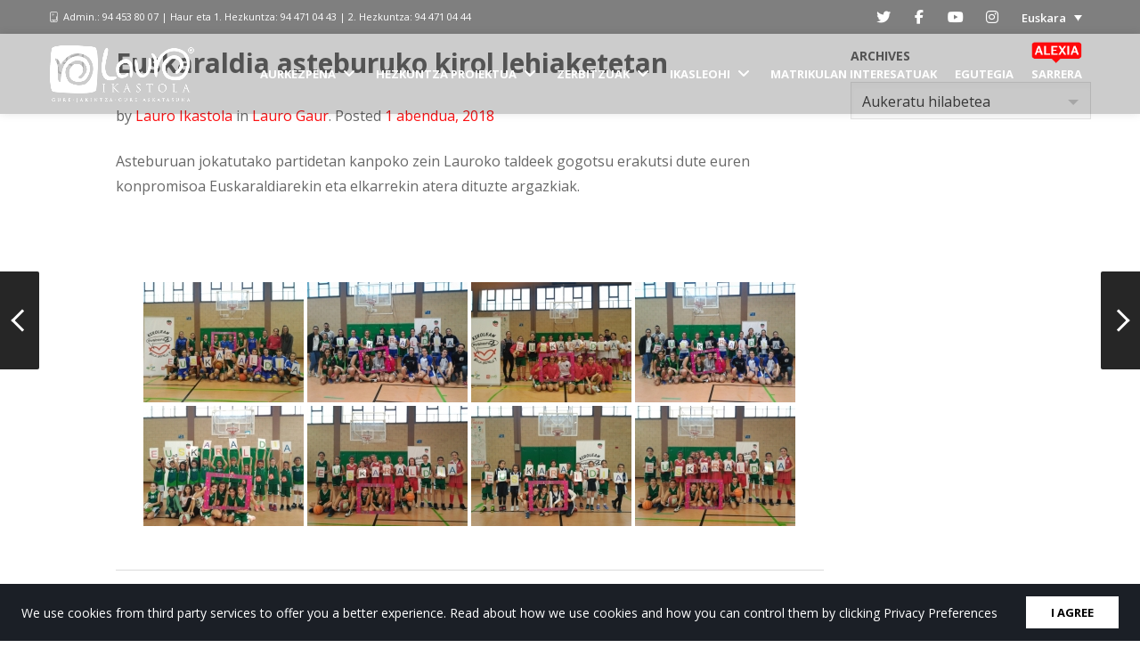

--- FILE ---
content_type: text/html; charset=UTF-8
request_url: https://www.lauroikastola.eus/euskaraldia-asteburuko-kirol-lehiaketetan/
body_size: 35174
content:
<!DOCTYPE html>
<html lang="eu-EU">
<head>
	<meta charset="UTF-8">
	<meta http-equiv="X-UA-Compatible" content="IE=edge">
	<meta name="viewport" content="width=device-width, initial-scale=1">
	<link rel="profile" href="http://gmpg.org/xfn/11">
	<link rel="pingback" href="https://www.lauroikastola.eus/xmlrpc.php">

	<title>Euskaraldia asteburuko kirol lehiaketetan &#8211; Lauro Ikastola</title>
<meta name='robots' content='max-image-preview:large' />
	<style>img:is([sizes="auto" i], [sizes^="auto," i]) { contain-intrinsic-size: 3000px 1500px }</style>
	<link rel="alternate" hreflang="eu-eu" href="https://www.lauroikastola.eus/euskaraldia-asteburuko-kirol-lehiaketetan/" />
<link rel="alternate" hreflang="es-es" href="https://www.lauroikastola.eus/es/euskaraldia-asteburuko-kirol-lehiaketetan/" />
<link rel="alternate" hreflang="x-default" href="https://www.lauroikastola.eus/euskaraldia-asteburuko-kirol-lehiaketetan/" />
<link rel='dns-prefetch' href='//maxcdn.bootstrapcdn.com' />
<link rel='dns-prefetch' href='//cdnjs.cloudflare.com' />
<link rel='dns-prefetch' href='//fonts.googleapis.com' />
<link rel="alternate" type="application/rss+xml" title="Lauro Ikastola &raquo; Jarioa" href="https://www.lauroikastola.eus/feed/" />
<link rel="alternate" type="application/rss+xml" title="Lauro Ikastola &raquo; Iruzkinen jarioa" href="https://www.lauroikastola.eus/comments/feed/" />
<script>
  (function(i,s,o,g,r,a,m){i['GoogleAnalyticsObject']=r;i[r]=i[r]||function(){
  (i[r].q=i[r].q||[]).push(arguments)},i[r].l=1*new Date();a=s.createElement(o),
  m=s.getElementsByTagName(o)[0];a.async=1;a.src=g;m.parentNode.insertBefore(a,m)
  })(window,document,'script','//www.google-analytics.com/analytics.js','ga');

  ga('create', 'UA-64420308-1', 'auto');
  ga('send', 'pageview');

</script>
<script type="text/javascript">
/* <![CDATA[ */
window._wpemojiSettings = {"baseUrl":"https:\/\/s.w.org\/images\/core\/emoji\/16.0.1\/72x72\/","ext":".png","svgUrl":"https:\/\/s.w.org\/images\/core\/emoji\/16.0.1\/svg\/","svgExt":".svg","source":{"concatemoji":"https:\/\/www.lauroikastola.eus\/wp-includes\/js\/wp-emoji-release.min.js?ver=6.8.3"}};
/*! This file is auto-generated */
!function(s,n){var o,i,e;function c(e){try{var t={supportTests:e,timestamp:(new Date).valueOf()};sessionStorage.setItem(o,JSON.stringify(t))}catch(e){}}function p(e,t,n){e.clearRect(0,0,e.canvas.width,e.canvas.height),e.fillText(t,0,0);var t=new Uint32Array(e.getImageData(0,0,e.canvas.width,e.canvas.height).data),a=(e.clearRect(0,0,e.canvas.width,e.canvas.height),e.fillText(n,0,0),new Uint32Array(e.getImageData(0,0,e.canvas.width,e.canvas.height).data));return t.every(function(e,t){return e===a[t]})}function u(e,t){e.clearRect(0,0,e.canvas.width,e.canvas.height),e.fillText(t,0,0);for(var n=e.getImageData(16,16,1,1),a=0;a<n.data.length;a++)if(0!==n.data[a])return!1;return!0}function f(e,t,n,a){switch(t){case"flag":return n(e,"\ud83c\udff3\ufe0f\u200d\u26a7\ufe0f","\ud83c\udff3\ufe0f\u200b\u26a7\ufe0f")?!1:!n(e,"\ud83c\udde8\ud83c\uddf6","\ud83c\udde8\u200b\ud83c\uddf6")&&!n(e,"\ud83c\udff4\udb40\udc67\udb40\udc62\udb40\udc65\udb40\udc6e\udb40\udc67\udb40\udc7f","\ud83c\udff4\u200b\udb40\udc67\u200b\udb40\udc62\u200b\udb40\udc65\u200b\udb40\udc6e\u200b\udb40\udc67\u200b\udb40\udc7f");case"emoji":return!a(e,"\ud83e\udedf")}return!1}function g(e,t,n,a){var r="undefined"!=typeof WorkerGlobalScope&&self instanceof WorkerGlobalScope?new OffscreenCanvas(300,150):s.createElement("canvas"),o=r.getContext("2d",{willReadFrequently:!0}),i=(o.textBaseline="top",o.font="600 32px Arial",{});return e.forEach(function(e){i[e]=t(o,e,n,a)}),i}function t(e){var t=s.createElement("script");t.src=e,t.defer=!0,s.head.appendChild(t)}"undefined"!=typeof Promise&&(o="wpEmojiSettingsSupports",i=["flag","emoji"],n.supports={everything:!0,everythingExceptFlag:!0},e=new Promise(function(e){s.addEventListener("DOMContentLoaded",e,{once:!0})}),new Promise(function(t){var n=function(){try{var e=JSON.parse(sessionStorage.getItem(o));if("object"==typeof e&&"number"==typeof e.timestamp&&(new Date).valueOf()<e.timestamp+604800&&"object"==typeof e.supportTests)return e.supportTests}catch(e){}return null}();if(!n){if("undefined"!=typeof Worker&&"undefined"!=typeof OffscreenCanvas&&"undefined"!=typeof URL&&URL.createObjectURL&&"undefined"!=typeof Blob)try{var e="postMessage("+g.toString()+"("+[JSON.stringify(i),f.toString(),p.toString(),u.toString()].join(",")+"));",a=new Blob([e],{type:"text/javascript"}),r=new Worker(URL.createObjectURL(a),{name:"wpTestEmojiSupports"});return void(r.onmessage=function(e){c(n=e.data),r.terminate(),t(n)})}catch(e){}c(n=g(i,f,p,u))}t(n)}).then(function(e){for(var t in e)n.supports[t]=e[t],n.supports.everything=n.supports.everything&&n.supports[t],"flag"!==t&&(n.supports.everythingExceptFlag=n.supports.everythingExceptFlag&&n.supports[t]);n.supports.everythingExceptFlag=n.supports.everythingExceptFlag&&!n.supports.flag,n.DOMReady=!1,n.readyCallback=function(){n.DOMReady=!0}}).then(function(){return e}).then(function(){var e;n.supports.everything||(n.readyCallback(),(e=n.source||{}).concatemoji?t(e.concatemoji):e.wpemoji&&e.twemoji&&(t(e.twemoji),t(e.wpemoji)))}))}((window,document),window._wpemojiSettings);
/* ]]> */
</script>
<link rel='stylesheet' id='tp-sidebar-login-css' href='https://www.lauroikastola.eus/wp-content/plugins/tt-sidebar-login-widget/assets/css/tt-sidebar-login.css?ver=6.8.3' type='text/css' media='all' />
<link rel='stylesheet' id='dashicons-css' href='https://www.lauroikastola.eus/wp-includes/css/dashicons.min.css?ver=6.8.3' type='text/css' media='all' />
<link rel='stylesheet' id='post-views-counter-frontend-css' href='https://www.lauroikastola.eus/wp-content/plugins/post-views-counter/css/frontend.min.css?ver=1.5.5' type='text/css' media='all' />
<style id='wp-emoji-styles-inline-css' type='text/css'>

	img.wp-smiley, img.emoji {
		display: inline !important;
		border: none !important;
		box-shadow: none !important;
		height: 1em !important;
		width: 1em !important;
		margin: 0 0.07em !important;
		vertical-align: -0.1em !important;
		background: none !important;
		padding: 0 !important;
	}
</style>
<link rel='stylesheet' id='wp-block-library-css' href='https://www.lauroikastola.eus/wp-includes/css/dist/block-library/style.min.css?ver=6.8.3' type='text/css' media='all' />
<style id='classic-theme-styles-inline-css' type='text/css'>
/*! This file is auto-generated */
.wp-block-button__link{color:#fff;background-color:#32373c;border-radius:9999px;box-shadow:none;text-decoration:none;padding:calc(.667em + 2px) calc(1.333em + 2px);font-size:1.125em}.wp-block-file__button{background:#32373c;color:#fff;text-decoration:none}
</style>
<style id='woocommerce-gateway-redsys-imagenes-tarjetas-style-inline-css' type='text/css'>
.wp-block-create-block-bloques-redsys{padding:2px}.wp-block-redsys-payment-images{align-items:center;display:flex;flex-wrap:nowrap;justify-content:flex-start}

</style>
<style id='global-styles-inline-css' type='text/css'>
:root{--wp--preset--aspect-ratio--square: 1;--wp--preset--aspect-ratio--4-3: 4/3;--wp--preset--aspect-ratio--3-4: 3/4;--wp--preset--aspect-ratio--3-2: 3/2;--wp--preset--aspect-ratio--2-3: 2/3;--wp--preset--aspect-ratio--16-9: 16/9;--wp--preset--aspect-ratio--9-16: 9/16;--wp--preset--color--black: #000000;--wp--preset--color--cyan-bluish-gray: #abb8c3;--wp--preset--color--white: #ffffff;--wp--preset--color--pale-pink: #f78da7;--wp--preset--color--vivid-red: #cf2e2e;--wp--preset--color--luminous-vivid-orange: #ff6900;--wp--preset--color--luminous-vivid-amber: #fcb900;--wp--preset--color--light-green-cyan: #7bdcb5;--wp--preset--color--vivid-green-cyan: #00d084;--wp--preset--color--pale-cyan-blue: #8ed1fc;--wp--preset--color--vivid-cyan-blue: #0693e3;--wp--preset--color--vivid-purple: #9b51e0;--wp--preset--gradient--vivid-cyan-blue-to-vivid-purple: linear-gradient(135deg,rgba(6,147,227,1) 0%,rgb(155,81,224) 100%);--wp--preset--gradient--light-green-cyan-to-vivid-green-cyan: linear-gradient(135deg,rgb(122,220,180) 0%,rgb(0,208,130) 100%);--wp--preset--gradient--luminous-vivid-amber-to-luminous-vivid-orange: linear-gradient(135deg,rgba(252,185,0,1) 0%,rgba(255,105,0,1) 100%);--wp--preset--gradient--luminous-vivid-orange-to-vivid-red: linear-gradient(135deg,rgba(255,105,0,1) 0%,rgb(207,46,46) 100%);--wp--preset--gradient--very-light-gray-to-cyan-bluish-gray: linear-gradient(135deg,rgb(238,238,238) 0%,rgb(169,184,195) 100%);--wp--preset--gradient--cool-to-warm-spectrum: linear-gradient(135deg,rgb(74,234,220) 0%,rgb(151,120,209) 20%,rgb(207,42,186) 40%,rgb(238,44,130) 60%,rgb(251,105,98) 80%,rgb(254,248,76) 100%);--wp--preset--gradient--blush-light-purple: linear-gradient(135deg,rgb(255,206,236) 0%,rgb(152,150,240) 100%);--wp--preset--gradient--blush-bordeaux: linear-gradient(135deg,rgb(254,205,165) 0%,rgb(254,45,45) 50%,rgb(107,0,62) 100%);--wp--preset--gradient--luminous-dusk: linear-gradient(135deg,rgb(255,203,112) 0%,rgb(199,81,192) 50%,rgb(65,88,208) 100%);--wp--preset--gradient--pale-ocean: linear-gradient(135deg,rgb(255,245,203) 0%,rgb(182,227,212) 50%,rgb(51,167,181) 100%);--wp--preset--gradient--electric-grass: linear-gradient(135deg,rgb(202,248,128) 0%,rgb(113,206,126) 100%);--wp--preset--gradient--midnight: linear-gradient(135deg,rgb(2,3,129) 0%,rgb(40,116,252) 100%);--wp--preset--font-size--small: 13px;--wp--preset--font-size--medium: 20px;--wp--preset--font-size--large: 36px;--wp--preset--font-size--x-large: 42px;--wp--preset--spacing--20: 0.44rem;--wp--preset--spacing--30: 0.67rem;--wp--preset--spacing--40: 1rem;--wp--preset--spacing--50: 1.5rem;--wp--preset--spacing--60: 2.25rem;--wp--preset--spacing--70: 3.38rem;--wp--preset--spacing--80: 5.06rem;--wp--preset--shadow--natural: 6px 6px 9px rgba(0, 0, 0, 0.2);--wp--preset--shadow--deep: 12px 12px 50px rgba(0, 0, 0, 0.4);--wp--preset--shadow--sharp: 6px 6px 0px rgba(0, 0, 0, 0.2);--wp--preset--shadow--outlined: 6px 6px 0px -3px rgba(255, 255, 255, 1), 6px 6px rgba(0, 0, 0, 1);--wp--preset--shadow--crisp: 6px 6px 0px rgba(0, 0, 0, 1);}:where(.is-layout-flex){gap: 0.5em;}:where(.is-layout-grid){gap: 0.5em;}body .is-layout-flex{display: flex;}.is-layout-flex{flex-wrap: wrap;align-items: center;}.is-layout-flex > :is(*, div){margin: 0;}body .is-layout-grid{display: grid;}.is-layout-grid > :is(*, div){margin: 0;}:where(.wp-block-columns.is-layout-flex){gap: 2em;}:where(.wp-block-columns.is-layout-grid){gap: 2em;}:where(.wp-block-post-template.is-layout-flex){gap: 1.25em;}:where(.wp-block-post-template.is-layout-grid){gap: 1.25em;}.has-black-color{color: var(--wp--preset--color--black) !important;}.has-cyan-bluish-gray-color{color: var(--wp--preset--color--cyan-bluish-gray) !important;}.has-white-color{color: var(--wp--preset--color--white) !important;}.has-pale-pink-color{color: var(--wp--preset--color--pale-pink) !important;}.has-vivid-red-color{color: var(--wp--preset--color--vivid-red) !important;}.has-luminous-vivid-orange-color{color: var(--wp--preset--color--luminous-vivid-orange) !important;}.has-luminous-vivid-amber-color{color: var(--wp--preset--color--luminous-vivid-amber) !important;}.has-light-green-cyan-color{color: var(--wp--preset--color--light-green-cyan) !important;}.has-vivid-green-cyan-color{color: var(--wp--preset--color--vivid-green-cyan) !important;}.has-pale-cyan-blue-color{color: var(--wp--preset--color--pale-cyan-blue) !important;}.has-vivid-cyan-blue-color{color: var(--wp--preset--color--vivid-cyan-blue) !important;}.has-vivid-purple-color{color: var(--wp--preset--color--vivid-purple) !important;}.has-black-background-color{background-color: var(--wp--preset--color--black) !important;}.has-cyan-bluish-gray-background-color{background-color: var(--wp--preset--color--cyan-bluish-gray) !important;}.has-white-background-color{background-color: var(--wp--preset--color--white) !important;}.has-pale-pink-background-color{background-color: var(--wp--preset--color--pale-pink) !important;}.has-vivid-red-background-color{background-color: var(--wp--preset--color--vivid-red) !important;}.has-luminous-vivid-orange-background-color{background-color: var(--wp--preset--color--luminous-vivid-orange) !important;}.has-luminous-vivid-amber-background-color{background-color: var(--wp--preset--color--luminous-vivid-amber) !important;}.has-light-green-cyan-background-color{background-color: var(--wp--preset--color--light-green-cyan) !important;}.has-vivid-green-cyan-background-color{background-color: var(--wp--preset--color--vivid-green-cyan) !important;}.has-pale-cyan-blue-background-color{background-color: var(--wp--preset--color--pale-cyan-blue) !important;}.has-vivid-cyan-blue-background-color{background-color: var(--wp--preset--color--vivid-cyan-blue) !important;}.has-vivid-purple-background-color{background-color: var(--wp--preset--color--vivid-purple) !important;}.has-black-border-color{border-color: var(--wp--preset--color--black) !important;}.has-cyan-bluish-gray-border-color{border-color: var(--wp--preset--color--cyan-bluish-gray) !important;}.has-white-border-color{border-color: var(--wp--preset--color--white) !important;}.has-pale-pink-border-color{border-color: var(--wp--preset--color--pale-pink) !important;}.has-vivid-red-border-color{border-color: var(--wp--preset--color--vivid-red) !important;}.has-luminous-vivid-orange-border-color{border-color: var(--wp--preset--color--luminous-vivid-orange) !important;}.has-luminous-vivid-amber-border-color{border-color: var(--wp--preset--color--luminous-vivid-amber) !important;}.has-light-green-cyan-border-color{border-color: var(--wp--preset--color--light-green-cyan) !important;}.has-vivid-green-cyan-border-color{border-color: var(--wp--preset--color--vivid-green-cyan) !important;}.has-pale-cyan-blue-border-color{border-color: var(--wp--preset--color--pale-cyan-blue) !important;}.has-vivid-cyan-blue-border-color{border-color: var(--wp--preset--color--vivid-cyan-blue) !important;}.has-vivid-purple-border-color{border-color: var(--wp--preset--color--vivid-purple) !important;}.has-vivid-cyan-blue-to-vivid-purple-gradient-background{background: var(--wp--preset--gradient--vivid-cyan-blue-to-vivid-purple) !important;}.has-light-green-cyan-to-vivid-green-cyan-gradient-background{background: var(--wp--preset--gradient--light-green-cyan-to-vivid-green-cyan) !important;}.has-luminous-vivid-amber-to-luminous-vivid-orange-gradient-background{background: var(--wp--preset--gradient--luminous-vivid-amber-to-luminous-vivid-orange) !important;}.has-luminous-vivid-orange-to-vivid-red-gradient-background{background: var(--wp--preset--gradient--luminous-vivid-orange-to-vivid-red) !important;}.has-very-light-gray-to-cyan-bluish-gray-gradient-background{background: var(--wp--preset--gradient--very-light-gray-to-cyan-bluish-gray) !important;}.has-cool-to-warm-spectrum-gradient-background{background: var(--wp--preset--gradient--cool-to-warm-spectrum) !important;}.has-blush-light-purple-gradient-background{background: var(--wp--preset--gradient--blush-light-purple) !important;}.has-blush-bordeaux-gradient-background{background: var(--wp--preset--gradient--blush-bordeaux) !important;}.has-luminous-dusk-gradient-background{background: var(--wp--preset--gradient--luminous-dusk) !important;}.has-pale-ocean-gradient-background{background: var(--wp--preset--gradient--pale-ocean) !important;}.has-electric-grass-gradient-background{background: var(--wp--preset--gradient--electric-grass) !important;}.has-midnight-gradient-background{background: var(--wp--preset--gradient--midnight) !important;}.has-small-font-size{font-size: var(--wp--preset--font-size--small) !important;}.has-medium-font-size{font-size: var(--wp--preset--font-size--medium) !important;}.has-large-font-size{font-size: var(--wp--preset--font-size--large) !important;}.has-x-large-font-size{font-size: var(--wp--preset--font-size--x-large) !important;}
:where(.wp-block-post-template.is-layout-flex){gap: 1.25em;}:where(.wp-block-post-template.is-layout-grid){gap: 1.25em;}
:where(.wp-block-columns.is-layout-flex){gap: 2em;}:where(.wp-block-columns.is-layout-grid){gap: 2em;}
:root :where(.wp-block-pullquote){font-size: 1.5em;line-height: 1.6;}
</style>
<link rel='stylesheet' id='contact-form-7-css' href='https://www.lauroikastola.eus/wp-content/plugins/contact-form-7/includes/css/styles.css?ver=6.0.6' type='text/css' media='all' />
<link rel='stylesheet' id='groovy-menu-style-css' href='https://www.lauroikastola.eus/wp-content/plugins/groovy-menu/assets/style/frontend.css?ver=2.6.3' type='text/css' media='all' />
<link rel='stylesheet' id='groovy-menu-style-fonts-groovy-28328-css' href='https://www.lauroikastola.eus/wp-content/uploads/groovy/fonts/groovy-28328.css?ver=2.6.3' type='text/css' media='all' />
<link rel='stylesheet' id='groovy-menu-style-fonts-groovy-69018-css' href='https://www.lauroikastola.eus/wp-content/uploads/groovy/fonts/groovy-69018.css?ver=2.6.3' type='text/css' media='all' />
<link rel='stylesheet' id='groovy-menu-font-awesome-css' href='https://www.lauroikastola.eus/wp-content/plugins/groovy-menu/assets/style/fontawesome.css?ver=2.6.3' type='text/css' media='all' crossorigin='anonymous' />
<link rel='preload' as='font' crossorigin='anonymous' id='groovy-menu-font-awesome-file-css' href='https://www.lauroikastola.eus/wp-content/plugins/groovy-menu/assets/fonts/fontawesome-webfont.woff2?v=4.7.0' type='font/woff2' media='all' />
<link rel='stylesheet' id='groovy-menu-font-internal-css' href='https://www.lauroikastola.eus/wp-content/plugins/groovy-menu/assets/style/font-internal.css?ver=2.6.3' type='text/css' media='all' crossorigin='anonymous' />
<link rel='preload' as='font' crossorigin='anonymous' id='groovy-menu-font-internal-file-css' href='https://www.lauroikastola.eus/wp-content/plugins/groovy-menu/assets/fonts/crane-font.woff?hhxb42' type='font/woff' media='all' />
<link rel='stylesheet' id='wps_bootstrap-css' href='//maxcdn.bootstrapcdn.com/bootstrap/3.3.7/css/bootstrap.min.css?ver=6.8.3' type='text/css' media='all' />
<link rel='stylesheet' id='wps_fontawesome-css' href='//cdnjs.cloudflare.com/ajax/libs/font-awesome/4.7.0/css/font-awesome.min.css?ver=6.8.3' type='text/css' media='all' />
<link rel='stylesheet' id='store-styles-css' href='https://www.lauroikastola.eus/wp-content/plugins/wc-pickup-store/assets/css/stores.min.css?ver=6.8.3' type='text/css' media='all' />
<style id='woocommerce-inline-inline-css' type='text/css'>
.woocommerce form .form-row .required { visibility: visible; }
</style>
<link rel='stylesheet' id='css-b5-style-css' href='https://www.lauroikastola.eus/wp-content/plugins/zf_file_manager/includes/css/b5-file-manager.css?ver=6.8.3' type='text/css' media='all' />
<link rel='stylesheet' id='css-lightbox-css' href='https://www.lauroikastola.eus/wp-content/plugins/zf_file_manager/includes/css/lightbox.css?ver=6.8.3' type='text/css' media='all' />
<link rel='stylesheet' id='wpml-legacy-dropdown-click-0-css' href='https://www.lauroikastola.eus/wp-content/plugins/sitepress-multilingual-cms/templates/language-switchers/legacy-dropdown-click/style.min.css?ver=1' type='text/css' media='all' />
<style id='wpml-legacy-dropdown-click-0-inline-css' type='text/css'>
.wpml-ls-legacy-dropdown-click .wpml-ls-item { background-color: rgba(255, 255, 255, 0.8); } .wpml-ls-item a { font-size: 13px !important; font-weight: 600 !important; } .wpml-ls-legacy-dropdown-click a { line-height: 2 !important; } .wpml-ls-legacy-dropdown-click a:hover, .wpml-ls-legacy-dropdown-click a:focus, .wpml-ls-legacy-dropdown-click .wpml-ls-current-language:hover > a { background: inherit !important; } .wpml-ls-legacy-dropdown-click a:hover { color: #fd1113 !important; } .wpml-ls-current-language { background-color: transparent !important; } .wpml-ls-item-toggle { color: #fff !important } .wpml-ls-link { color: #000 !important }
</style>
<link rel='stylesheet' id='brands-styles-css' href='https://www.lauroikastola.eus/wp-content/plugins/woocommerce/assets/css/brands.css?ver=9.8.6' type='text/css' media='all' />
<link rel='stylesheet' id='UserAccessManagerLoginForm-css' href='https://www.lauroikastola.eus/wp-content/plugins/user-access-manager/assets/css/uamLoginForm.css?ver=2.2.25' type='text/css' media='screen' />
<link rel='stylesheet' id='rhc-print-css-css' href='https://www.lauroikastola.eus/wp-content/plugins/calendarize-it/css/print.css?ver=1.0.2' type='text/css' media='all' />
<link rel='stylesheet' id='calendarizeit-css' href='https://www.lauroikastola.eus/wp-content/plugins/calendarize-it/css/frontend.min.css?ver=4.0.8.6' type='text/css' media='all' />
<link rel='stylesheet' id='rhc-last-minue-css' href='https://www.lauroikastola.eus/wp-content/plugins/calendarize-it/css/last_minute_fixes.css?ver=1.1.1' type='text/css' media='all' />
<link rel='stylesheet' id='groovy-menu-preset-style-75103-css' href='https://www.lauroikastola.eus/wp-content/uploads/groovy/preset_75103.css?ver=4f25a56b599d186b10357fd7017f4757' type='text/css' media='all' />
<link rel='stylesheet' id='bsf-Defaults-css' href='https://www.lauroikastola.eus/wp-content/uploads/smile_fonts/Defaults/Defaults.css?ver=3.19.11' type='text/css' media='all' />
<link rel='stylesheet' id='redux-google-fonts-crane_options-css' href='https://fonts.googleapis.com/css?family=Open+Sans%3A300%2C400%2C600%2C700%2C800%2C300italic%2C400italic%2C600italic%2C700italic%2C800italic&#038;subset=latin&#038;ver=1747988095' type='text/css' media='all' />
<link rel='stylesheet' id='ultimate-vc-addons-style-min-css' href='https://www.lauroikastola.eus/wp-content/plugins/Ultimate_VC_Addons/assets/min-css/ultimate.min.css?ver=3.19.11' type='text/css' media='all' />
<link rel='stylesheet' id='js_composer_front-css' href='https://www.lauroikastola.eus/wp-content/plugins/js_composer/assets/css/js_composer.min.css?ver=6.8.0' type='text/css' media='all' />
<link rel='stylesheet' id='crane-style-css' href='https://www.lauroikastola.eus/wp-content/themes/crane-child/style.css?ver=1.5.14' type='text/css' media='all' />
<link rel='stylesheet' id='crane-style-main-css' href='https://www.lauroikastola.eus/wp-content/themes/crane/assets/css/style-main.min.css?ver=1.5.14' type='text/css' media='all' />
<style id='crane-style-main-inline-css' type='text/css'>
@media (min-width: 992px) { .blog-single--has-sidebar .crane-content-inner {width: 75%;}.blog-single--has-sidebar .crane-sidebar {width:25%;} }/* Custom style from admin panel. Please, DO NOT edit this file, because it updates automatically. */
.crane-page-title{height:200px;}.crane-page-title-heading, .crane-page-title-holder {font-family:"Open Sans";text-transform:uppercase;font-weight:400;font-style:normal;color:#000000;font-size:37px;}.crane-page-title{background-color:#f9f9f9;}.crane-page-title{border-bottom:1px solid #eaeaea;}.crane-breadcrumb{font-family:"Open Sans";text-transform:uppercase;font-weight:600;font-style:normal;color:#4d4d4d;font-size:12px;}.crane-breadcrumb-nav__item+.crane-breadcrumb-nav__item::before{color:#b9b9b9;}body{font-family:"Open Sans";text-transform:initial;font-weight:400;font-style:normal;font-size:16px;}h1{font-family:"Open Sans";text-transform:initial;font-weight:700;font-style:normal;font-size:30px;}h2{font-family:"Open Sans";text-transform:initial;font-weight:700;font-style:normal;font-size:24px;}h3{font-family:"Open Sans";text-transform:initial;font-weight:600;font-style:normal;font-size:24px;}h4{font-family:"Open Sans";text-transform:initial;font-weight:400;font-style:normal;font-size:20px;}h5{font-family:"Open Sans";text-transform:initial;font-weight:700;font-style:normal;font-size:17px;}h6{font-family:"Open Sans";text-transform:initial;font-weight:600;font-style:normal;font-size:13px;}.woocommerce-tabs .tabs>li.active,
				                        .woocommerce .products .price,
				                        .crane-portfolio-style-modern .portfolio-filters-btn.active,
				                        .comment-metadata .comment-author{color:#fd1113;}
				    .crane-portfolio-style-flat .portfolio-filters-btn.active,
						.crane-portfolio-style-minimal .portfolio-filters-btn.active,
						blockquote
				{border-color:#fd1113;}.woocommerce-tabs .tabs>li.active::after{border-top-color:#fd1113;}blockquote:not(.crane-blockquote-main):not(.wp-block-pullquote){border-left-color:#fd1113;} 
										button,
										.button,
										.wp-block-button__link,
										input[type="submit"],
										.comment-button-group a:hover,
										.btn,
										.select2-container--default .select2-results__option--highlighted[aria-selected],
										.select2-results .select2-highlighted,
										.dark-btn:hover,
										.primary-btn,
										input[type="button"]:hover,
										input[type="reset"]:hover,
										input[type="submit"]:hover,
										.woocommerce span.onsale,
										.woocommerce-tabs .tabs>li.active::before,
										.woocommerce .add_to_cart:hover,
										.ui-slider-horizontal .ui-slider-range,
										.carousel .x,
										.carousel .y,
										.page-numbers:not(.dots):hover,
										.navigation .nav-previous a:hover,
										.navigation .nav-next a:hover,
										.page-numbers.current,
										.crane-regular-page .page-links > span:not(.current),
										.crane-regular-page .page-links .current > span,
										.blog-inner .page-links > span:not(.current),
										.blog-inner .page-links .current > span,
										.format-quote .crane-blog-header,
										.post__blockquote .crane-blockquote-main,
										.crane-blog-layout-cell .crane-blog-grid-meta .crane-blog-grid-meta__title::after,
										.crane-search-title::after,
										.product-card__tabs__nav__item.active > .product-card__tabs__nav__item__link::before,
										.crane-info-box,
										.footer-type-dark .widget-title::after,
										.instagram-pics li a::before,
										.footer-type-light .widget-title::after{background-color:#fd1113;}
			    .woocommerce .star-rating span,
			    .woocommerce p.stars a:hover
			{color:#fab710;}
			    .crane-content
			{background-color:#ffffff;}
					.crane-content > .crane-breadcrumb,
					.search-results article,
					.select2-results,
					code,
					pre:not(.wp-block-verse)
			{background-color:#fbfbfb;}h1, h2, h3, h4, h5 ,h6{color:#686868;}body{color:#686868;}a{color:#fd1113;}a:hover{color:#fd1113;}a:active{color:#fd1113;}
				          .crane-content > .crane-breadcrumb,
									input[type="text"],
									input[type="password"],
									input[type="email"],
									input[type="url"],
									input[type="tel"],
									input[type="number"],
									input[type="date"],
									input[type="search"],
									textarea,
									select,
									.wp-embed,
									.woocommerce-product-details__short-description,
									.woocommerce-tabs .tabs,
									.woocommerce #reviews #comments ol.commentlist li .comment-text,
									.woocommerce .order_details li:not(:last-of-type),
									.woocommerce-checkout .shop_table tr,
									.order-received-wrapper .order_item,
									.select2-container--default .select2-selection--single,
									.select2-dropdown,
									.select2-container .select2-choice,
									.select2-drop-active,
									.post-divider,
									hr,
									th,
									td,
									code,
									pre,
									.crane-re-comments__item,
									.crane-re-posts__item,
									.widget .cat-item,
									.widget .menu-item,
									.crane-archive-widget li,
									.cat-item .children,
									.widget .menu-item .children,
									body:not(.woocommerce) .comment,
									body:not(.woocommerce) .pingback,
									body:not(.woocommerce) .trackback,
									.crane-blog-style-flat .crane-blog-grid-meta__wrapper:not(:only-child),
									.portfolio-filters-group,
									.portfolio__aside,
									.product-inner,
									.crane-portfolio__meta--border::after,
									.crane-portfolio-grid-meta .crane-portfolio-inliner:not(:only-child){border-color:#dbdbdb;}.ui-slider-horizontal::before{background-color:#dbdbdb;} input[type="text"]:focus,
									input[type="password"]:focus,
									input[type="email"]:focus,
									input[type="url"]:focus,
									input[type="tel"]:focus,
									input[type="number"]:focus,
									input[type="date"]:focus,
									input[type="search"]:focus,
									textarea:focus,
									select:focus,
									.select2-container--default.select2-container--focus .select2-selection--single{border-color:#c5c5c5;}.crane-regular-page .crane-content-inner, .crane-regular-page .crane-sidebar{padding-top:0;padding-bottom:0;}.crane-portfolio-archive .crane-content-inner, .crane-portfolio-archive .crane-sidebar{padding-top:80px;padding-bottom:80px;}.crane-portfolio-single .crane-content-inner, .crane-portfolio-single .crane-sidebar{padding-top:80px;padding-bottom:80px;}.portfolio-single-post .crane-single-post-nav-wrapper .single-post-nav-arrow .style-arrow::before{border-color:#ffffff;}.portfolio-single-post .crane-single-post-nav-wrapper .single-post-nav-arrow{background-color:#262626;}.portfolio-single-post .single-post-nav-date, .portfolio-single-post .single-post-nav-price, .portfolio-single-post .single-post-nav-title{color:#ffffff;}.portfolio-single-post .crane-single-post-nav-wrapper .single-post-nav-content{background-color:#262626;}.crane-blog-archive .crane-content-inner, .crane-blog-archive .crane-sidebar{padding-top:80px;padding-bottom:80px;}.crane-blog-single .crane-content-inner, .crane-blog-single .crane-sidebar{padding-top:50px;padding-bottom:10px;}.crane-featured-block__page-title{font-family:"Open Sans";text-align:right;line-height:60px;font-weight:600;font-style:normal;color:#ffffff;font-size:46px;}.crane-featured-block__categories li a{font-family:"Open Sans";text-align:initial;line-height:25px;font-weight:600;font-style:normal;color:#ffffff;font-size:16px;}.blog-single-post .crane-single-post-nav-wrapper .single-post-nav-arrow .style-arrow::before{border-color:#ffffff;}.blog-single-post .crane-single-post-nav-wrapper .single-post-nav-arrow{background-color:#262626;}.blog-single-post .single-post-nav-date, .blog-single-post .single-post-nav-price, .blog-single-post .single-post-nav-title{color:#ffffff;}.blog-single-post .crane-single-post-nav-wrapper .single-post-nav-content{background-color:#262626;}.crane-shop-archive .crane-content-inner, .crane-shop-archive .crane-sidebar{padding-top:0;padding-bottom:50px;}.crane-shop-single .crane-content-inner, .crane-shop-single .crane-sidebar{padding-top:50px;padding-bottom:50px;}.crane-search-page .crane-content-inner, .crane-search-page .crane-sidebar{padding-top:80px;padding-bottom:80px;}.crane-privacy-toolbar{background-color:#1b1f26;}.crane-privacy-toolbar__text{font-family:"Open Sans";text-transform:none;font-weight:400;font-style:normal;color:#fff;font-size:14px;}.crane-privacy-blocked-content{background-color:#424242;}.crane-privacy-blocked-content__txt{font-family:"Open Sans";text-transform:none;font-weight:400;font-style:normal;color:#fff;font-size:14px;}.crane-related-post__img-wrapper::before { background-image: linear-gradient(128deg, #7ad4f1 0%, #7ad4f1 33%, #fd1113 98%, #fd1113 100%);}.crane-blog-layout-masonry.crane-blog-style-corporate .crane-blog-grid-item-placeholder::before { background-image: linear-gradient(128deg, #7ad4f1 0%, #7ad4f1 33%, #cef17a 98%, #cef17a 100%);}.crane-container { max-width: 1200px;}
			::-moz-selection {background: #cccccc;}
			::selection {background: #cccccc;}.preloader {background-color: #ffffff;}
		.square-spin > div,
		.ball-pulse > div,
		.ball-pulse-sync > div,
		.ball-scale > div,
		.ball-rotate > div,
		.ball-rotate > div::before,
		.ball-rotate > div::after,
		.ball-scale-multiple > div,
		.ball-pulse-rise > div,
		.ball-grid-pulse > div,
		.ball-spin-fade-loader > div,
		.ball-zig-zag > div,
		.line-scale > div,
		.line-spin-fade-loader > div,
		.ball-clip-rotate-pulse > div:first-child,
		.pacman > div:nth-child(3),
		.pacman > div:nth-child(4),
		.pacman > div:nth-child(5),
		.pacman > div:nth-child(6) {
			background: #fd1113;
		}
		.ball-clip-rotate > div,
		.ball-clip-rotate-multiple > div,
		.ball-scale-ripple > div,
		.ball-scale-ripple-multiple > div {
			border: 2px solid #fd1113;
		}
		.pacman > div:first-of-type,
		.pacman > div:nth-child(2) {
			border-top-color: #fd1113;
			border-bottom-color: #fd1113;
			border-left-color: #fd1113;
		}
		.ball-clip-rotate-pulse > div:last-child,
		.ball-clip-rotate-multiple > div:last-child {
			border-color: #fd1113 transparent #fd1113 transparent !important;
		}
		.ball-triangle-path > div {
			border: 1px solid #fd1113;
		}
		.crane-featured-block__page-title::after {
		background-color: rgba(251,251,251,1);}
		.cat-item a::after, .widget .menu-item a::after, .crane-archive-widget li a::after, .widget .page_item a::after {background-color: #686868}.crane-page-title{height: auto;min-height: 200px;}.sticky .post__main__txt-wrapper{background-color:rgba(253,17,19,0.2) !important;}@media (max-width: 768px) { .crane-regular-page .crane-content-inner, .crane-regular-page .crane-sidebar {padding-top: 0;padding-bottom: 0;} }@media (max-width: 768px) { .crane-portfolio-archive .crane-content-inner, .crane-portfolio-archive .crane-sidebar {padding-top: 40px;padding-bottom: 40px;} }@media (max-width: 768px) { .crane-portfolio-single .crane-content-inner, .crane-portfolio-single .crane-sidebar {padding-top: 40px;padding-bottom: 40px;} }@media (max-width: 768px) { .crane-blog-archive .crane-content-inner, .crane-blog-archive .crane-sidebar {padding-top: 40px;padding-bottom: 40px;} }@media (max-width: 768px) { .crane-blog-single .crane-content-inner, .crane-blog-single .crane-sidebar {padding-top: 30px;padding-bottom: 10px;} }@media (max-width: 768px) { .crane-shop-archive .crane-content-inner, .crane-shop-archive .crane-sidebar {padding-top: 0;padding-bottom: 0;} }@media (max-width: 768px) { .crane-shop-single .crane-content-inner, .crane-shop-single .crane-sidebar {padding-top: 10px;padding-bottom: 10px;} }@media (max-width: 768px) { .crane-search-page .crane-content-inner, .crane-search-page .crane-sidebar {padding-top: 40px;padding-bottom: 40px;} }
</style>
<script type="text/javascript" src="https://www.lauroikastola.eus/wp-includes/js/dist/hooks.min.js?ver=4d63a3d491d11ffd8ac6" id="wp-hooks-js"></script>
<script type="text/javascript" src="https://www.lauroikastola.eus/wp-includes/js/dist/i18n.min.js?ver=5e580eb46a90c2b997e6" id="wp-i18n-js"></script>
<script type="text/javascript" id="wp-i18n-js-after">
/* <![CDATA[ */
wp.i18n.setLocaleData( { 'text direction\u0004ltr': [ 'ltr' ] } );
/* ]]> */
</script>
<script type="text/javascript" src="https://www.lauroikastola.eus/wp-includes/js/jquery/jquery.min.js?ver=3.7.1" id="jquery-core-js"></script>
<script type="text/javascript" src="https://www.lauroikastola.eus/wp-includes/js/jquery/jquery-migrate.min.js?ver=3.4.1" id="jquery-migrate-js"></script>
<script type="text/javascript" src="https://www.lauroikastola.eus/wp-content/plugins/revslider/public/assets/js/rbtools.min.js?ver=6.5.15" defer async id="tp-tools-js"></script>
<script type="text/javascript" src="https://www.lauroikastola.eus/wp-content/plugins/revslider/public/assets/js/rs6.min.js?ver=6.5.15" defer async id="revmin-js"></script>
<script type="text/javascript" src="https://www.lauroikastola.eus/wp-content/plugins/woocommerce/assets/js/jquery-blockui/jquery.blockUI.min.js?ver=2.7.0-wc.9.8.6" id="jquery-blockui-js" defer="defer" data-wp-strategy="defer"></script>
<script type="text/javascript" id="wc-add-to-cart-js-extra">
/* <![CDATA[ */
var wc_add_to_cart_params = {"ajax_url":"\/wp-admin\/admin-ajax.php","wc_ajax_url":"\/?wc-ajax=%%endpoint%%","i18n_view_cart":"Saskia ikusi","cart_url":"https:\/\/www.lauroikastola.eus\/saskia\/","is_cart":"","cart_redirect_after_add":"no"};
/* ]]> */
</script>
<script type="text/javascript" src="https://www.lauroikastola.eus/wp-content/plugins/woocommerce/assets/js/frontend/add-to-cart.min.js?ver=9.8.6" id="wc-add-to-cart-js" defer="defer" data-wp-strategy="defer"></script>
<script type="text/javascript" src="https://www.lauroikastola.eus/wp-content/plugins/woocommerce/assets/js/js-cookie/js.cookie.min.js?ver=2.1.4-wc.9.8.6" id="js-cookie-js" defer="defer" data-wp-strategy="defer"></script>
<script type="text/javascript" id="woocommerce-js-extra">
/* <![CDATA[ */
var woocommerce_params = {"ajax_url":"\/wp-admin\/admin-ajax.php","wc_ajax_url":"\/?wc-ajax=%%endpoint%%","i18n_password_show":"Show password","i18n_password_hide":"Hide password"};
/* ]]> */
</script>
<script type="text/javascript" src="https://www.lauroikastola.eus/wp-content/plugins/woocommerce/assets/js/frontend/woocommerce.min.js?ver=9.8.6" id="woocommerce-js" defer="defer" data-wp-strategy="defer"></script>
<script type="text/javascript" src="https://www.lauroikastola.eus/wp-content/plugins/sitepress-multilingual-cms/templates/language-switchers/legacy-dropdown-click/script.min.js?ver=1" id="wpml-legacy-dropdown-click-0-js"></script>
<script type="text/javascript" src="https://www.lauroikastola.eus/wp-content/plugins/calendarize-it/js/bootstrap-select.js?ver=1.0.2" id="bootstrap-select-js"></script>
<script type="text/javascript" src="https://www.lauroikastola.eus/wp-content/plugins/calendarize-it/js/moment.js?ver=2.29.1" id="rhc-moment-js"></script>
<script type="text/javascript" src="https://www.lauroikastola.eus/wp-includes/js/jquery/ui/core.min.js?ver=1.13.3" id="jquery-ui-core-js"></script>
<script type="text/javascript" src="https://www.lauroikastola.eus/wp-includes/js/jquery/ui/accordion.min.js?ver=1.13.3" id="jquery-ui-accordion-js"></script>
<script type="text/javascript" src="https://www.lauroikastola.eus/wp-includes/js/jquery/ui/mouse.min.js?ver=1.13.3" id="jquery-ui-mouse-js"></script>
<script type="text/javascript" src="https://www.lauroikastola.eus/wp-includes/js/jquery/ui/slider.min.js?ver=1.13.3" id="jquery-ui-slider-js"></script>
<script type="text/javascript" src="https://www.lauroikastola.eus/wp-includes/js/jquery/ui/resizable.min.js?ver=1.13.3" id="jquery-ui-resizable-js"></script>
<script type="text/javascript" src="https://www.lauroikastola.eus/wp-includes/js/jquery/ui/draggable.min.js?ver=1.13.3" id="jquery-ui-draggable-js"></script>
<script type="text/javascript" src="https://www.lauroikastola.eus/wp-includes/js/jquery/ui/controlgroup.min.js?ver=1.13.3" id="jquery-ui-controlgroup-js"></script>
<script type="text/javascript" src="https://www.lauroikastola.eus/wp-includes/js/jquery/ui/checkboxradio.min.js?ver=1.13.3" id="jquery-ui-checkboxradio-js"></script>
<script type="text/javascript" src="https://www.lauroikastola.eus/wp-includes/js/jquery/ui/button.min.js?ver=1.13.3" id="jquery-ui-button-js"></script>
<script type="text/javascript" src="https://www.lauroikastola.eus/wp-includes/js/jquery/ui/dialog.min.js?ver=1.13.3" id="jquery-ui-dialog-js"></script>
<script type="text/javascript" src="https://www.lauroikastola.eus/wp-includes/js/jquery/ui/tabs.min.js?ver=1.13.3" id="jquery-ui-tabs-js"></script>
<script type="text/javascript" src="https://www.lauroikastola.eus/wp-includes/js/jquery/ui/sortable.min.js?ver=1.13.3" id="jquery-ui-sortable-js"></script>
<script type="text/javascript" src="https://www.lauroikastola.eus/wp-includes/js/jquery/ui/droppable.min.js?ver=1.13.3" id="jquery-ui-droppable-js"></script>
<script type="text/javascript" src="https://www.lauroikastola.eus/wp-includes/js/jquery/ui/datepicker.min.js?ver=1.13.3" id="jquery-ui-datepicker-js"></script>
<script type="text/javascript" id="jquery-ui-datepicker-js-after">
/* <![CDATA[ */
jQuery(function(jQuery){jQuery.datepicker.setDefaults({"closeText":"Itxi","currentText":"Today","monthNames":["urtarrila","otsaila","martxoa","apirila","maiatza","ekaina","uztaila","abuztua","iraila","urria","azaroa","abendua"],"monthNamesShort":["Jan","Feb","Mar","Apr","May","Jun","Jul","Aug","Sep","Oct","Nov","Dec"],"nextText":"Hurrengoa","prevText":"Previous","dayNames":["Igandea","Astelehena","Asteartea","Asteazkena","Osteguna","Ostirala","Larunbata"],"dayNamesShort":["ig.","al.","ar.","az.","og.","ol.","lr."],"dayNamesMin":["S","M","T","W","T","F","S"],"dateFormat":"d MM, yy","firstDay":1,"isRTL":false});});
/* ]]> */
</script>
<script type="text/javascript" src="https://www.lauroikastola.eus/wp-includes/js/jquery/ui/menu.min.js?ver=1.13.3" id="jquery-ui-menu-js"></script>
<script type="text/javascript" src="https://www.lauroikastola.eus/wp-includes/js/dist/dom-ready.min.js?ver=f77871ff7694fffea381" id="wp-dom-ready-js"></script>
<script type="text/javascript" src="https://www.lauroikastola.eus/wp-includes/js/dist/a11y.min.js?ver=3156534cc54473497e14" id="wp-a11y-js"></script>
<script type="text/javascript" src="https://www.lauroikastola.eus/wp-includes/js/jquery/ui/autocomplete.min.js?ver=1.13.3" id="jquery-ui-autocomplete-js"></script>
<script type="text/javascript" src="https://www.lauroikastola.eus/wp-content/plugins/calendarize-it/js/deprecated.js?ver=bundled-jquery-ui" id="jquery-ui-wp-js"></script>
<script type="text/javascript" id="calendarize-js-extra">
/* <![CDATA[ */
var RHC = {"ajaxurl":"https:\/\/www.lauroikastola.eus","mobile_width":"480","last_modified":"d9327732b5e81ee04e2bd4e46e9d02ff","tooltip_details":[],"visibility_check":"1","gmt_offset":"1","disable_event_link":"0","rhc_options":{}};
/* ]]> */
</script>
<script type="text/javascript" src="https://www.lauroikastola.eus/wp-content/plugins/calendarize-it/js/frontend.min.js?ver=5.0.1.6" id="calendarize-js"></script>
<script type="text/javascript" src="https://www.lauroikastola.eus/wp-content/plugins/calendarize-it/js/deprecated.js?ver=3.0" id="google-api3-js"></script>
<script type="text/javascript" src="https://www.lauroikastola.eus/wp-content/plugins/calendarize-it/js/rhc_gmap3.js?ver=1.0.1" id="rhc_gmap3-js"></script>
<script type="text/javascript" src="https://www.lauroikastola.eus/wp-content/plugins/Ultimate_VC_Addons/assets/min-js/ultimate.min.js?ver=3.19.11" id="ultimate-vc-addons-script-js"></script>
<script type="text/javascript" src="https://www.lauroikastola.eus/wp-content/plugins/Ultimate_VC_Addons/assets/min-js/ultimate_bg.min.js?ver=3.19.11" id="ultimate-vc-addons-row-bg-js"></script>
<link rel="https://api.w.org/" href="https://www.lauroikastola.eus/wp-json/" /><link rel="alternate" title="JSON" type="application/json" href="https://www.lauroikastola.eus/wp-json/wp/v2/posts/62755" /><link rel="EditURI" type="application/rsd+xml" title="RSD" href="https://www.lauroikastola.eus/xmlrpc.php?rsd" />
<meta name="generator" content="WordPress 6.8.3" />
<meta name="generator" content="WooCommerce 9.8.6" />
<link rel="canonical" href="https://www.lauroikastola.eus/euskaraldia-asteburuko-kirol-lehiaketetan/" />
<link rel='shortlink' href='https://www.lauroikastola.eus/?p=62755' />
<link rel="alternate" title="oEmbed (JSON)" type="application/json+oembed" href="https://www.lauroikastola.eus/wp-json/oembed/1.0/embed?url=https%3A%2F%2Fwww.lauroikastola.eus%2Feuskaraldia-asteburuko-kirol-lehiaketetan%2F" />
<link rel="alternate" title="oEmbed (XML)" type="text/xml+oembed" href="https://www.lauroikastola.eus/wp-json/oembed/1.0/embed?url=https%3A%2F%2Fwww.lauroikastola.eus%2Feuskaraldia-asteburuko-kirol-lehiaketetan%2F&#038;format=xml" />
<meta name="generator" content="WPML ver:4.7.6 stt:16,1,2;" />

<link rel="stylesheet" id="gm-google-fonts-0ba55776f2b1d708f453b7929be6f143" href="https://fonts.googleapis.com/css?family=Open%20Sans:700" type="text/css" media="all">
 <style> .ppw-ppf-input-container { background-color: !important; padding: px!important; border-radius: px!important; } .ppw-ppf-input-container div.ppw-ppf-headline { font-size: px!important; font-weight: !important; color: !important; } .ppw-ppf-input-container div.ppw-ppf-desc { font-size: px!important; font-weight: !important; color: !important; } .ppw-ppf-input-container label.ppw-pwd-label { font-size: px!important; font-weight: !important; color: !important; } div.ppwp-wrong-pw-error { font-size: px!important; font-weight: !important; color: #dc3232!important; background: !important; } .ppw-ppf-input-container input[type='submit'] { color: !important; background: !important; } .ppw-ppf-input-container input[type='submit']:hover { color: !important; background: !important; } .ppw-ppf-desc-below { font-size: px!important; font-weight: !important; color: !important; } </style>  <style> .ppw-form { background-color: !important; padding: px!important; border-radius: px!important; } .ppw-headline.ppw-pcp-pf-headline { font-size: px!important; font-weight: !important; color: !important; } .ppw-description.ppw-pcp-pf-desc { font-size: px!important; font-weight: !important; color: !important; } .ppw-pcp-pf-desc-above-btn { display: block; } .ppw-pcp-pf-desc-below-form { font-size: px!important; font-weight: !important; color: !important; } .ppw-input label.ppw-pcp-password-label { font-size: px!important; font-weight: !important; color: !important; } .ppw-form input[type='submit'] { color: !important; background: !important; } .ppw-form input[type='submit']:hover { color: !important; background: !important; } div.ppw-error.ppw-pcp-pf-error-msg { font-size: px!important; font-weight: !important; color: #dc3232!important; background: !important; } </style> 	<style type="text/css">
		.shipping-pickup-store td .title {
			float: left;
			line-height: 30px;
		}
		.shipping-pickup-store td span.text {
			float: right;
		}
		.shipping-pickup-store td span.description {
			clear: both;
		}
		.shipping-pickup-store td > span:not([class*="select"]) {
			display: block;
			font-size: 14px;
			font-weight: normal;
			line-height: 1.4;
			margin-bottom: 0;
			padding: 6px 0;
			text-align: justify;
		}
		.shipping-pickup-store td #shipping-pickup-store-select {
			width: 100%;
		}
		.wps-store-details iframe {
			width: 100%;
		}
	</style>
	        <script type="text/javascript">
            jQuery(document).ready(function($) {

                var ajax_url = 'https://www.lauroikastola.eus/wp-admin/admin-ajax.php',
                    default_view = 'vertical',
                    default_sort = 'desc';

                $('.b5-file-manager-folder').each(function() {
                    var $folder = $(this),
                        $foldersContainer = $('ul.b5-file-manager', $folder),
                        $folderInformation = $('.b5-file-manager-information', $folder),
                        $foldersBreadcrumbs = $('ul.b5-breadcrumbs', $folder),
                        sort_by = $('.b5-sort-by-id', $folder),
                        sort_ascending = $('.b5-sort-selector .b5-item-sort', $folder),
                        $b5_file_manager_container = create_isotope_instance($folder, default_view),
                        filterFns = {
                            title: function() {
                                var item_title = $(this).find('.b5-item-data').attr('data-title');
                                return item_title.match(new RegExp($('.b5-filter-value', $folder).val().replace(/[\(\)]/g, '').toLowerCase()));
                            }
                        };

                    $b5_file_manager_container.isotope({sortBy: ['identifier', sort_by ? sort_by.val() : 'title'], filter: filterFns['title'],sortAscending: sort_ascending.attr('class') ? sort_ascending.hasClass('asc') : default_sort == 'asc' ? true : false});

                    $('.b5-file-manager-container, .b5-breadcrumbs', $folder).on('click', '.b5-folder-name', function() {
                        if(!$(this).hasClass('b5-last')) {

                            var $folderButton = $(this),
                                loading = $('.b5-loading', $folder);

                            if(loading) {
                                $foldersContainer.fadeTo("fast", 0.20, function() {
                                    loading.fadeIn(300);
                                });
                            }

                            var data = {
                                action: 'update_tree',
                                post_id: $('.b5-fm-post-id', $folder).val(),
                                folder_id: $folderButton.data('folder_id')
                            }

                            $.post(ajax_url, data, function(response) {
                                if(response.success) {
                                    $('li', $foldersContainer).remove();
                                    $('li', $foldersBreadcrumbs).remove();
                                    $foldersContainer.html(response.data.folder_tree);
                                    $foldersBreadcrumbs.html(response.data.breadcrumbs);
                                    $folderInformation.html(response.data.folder_information);
                                    $b5_file_manager_container.isotope('destroy');
                                    $b5_file_manager_container = create_isotope_instance($folder, default_view);
                                } else {
                                    alert(response.data);
                                }

                                if(loading) {
                                    $foldersContainer.fadeTo("fast", 1, function() {
                                        loading.fadeOut(300);
                                    });
                                }

                                var filterFns = {
                                    title: function() {
                                        var item_title = $(this).find('.b5-item-data').attr('data-title');
                                        return item_title.match(new RegExp($('.b5-filter-value', $folder).val().replace(/[\(\)]/g, '').toLowerCase()));
                                    }
                                };

                                $b5_file_manager_container.isotope({sortBy: ['identifier', sort_by ? sort_by.val() : 'title'], filter: filterFns['title'], sortAscending: sort_ascending.attr('class') ? sort_ascending.hasClass('asc') : default_sort == 'asc' ? true : false});
                            });
                        }
                        return false;
                    });

                    $('.b5-sort-by-id', $folder).on('change', function() {
                        var sort= $(this),
                            ascending = $('.b5-sort-selector .b5-item-sort', $folder),
                            filterFns = {
                                title: function() {
                                    var item_title = $(this).find('.b5-item-data').attr('data-title');
                                    return item_title.match(new RegExp($('.b5-filter-value', $folder).val().replace(/[\(\)]/g, '').toLowerCase()));
                                }
                            };

                        $b5_file_manager_container.isotope({sortBy: ['identifier', sort ? sort.val() : 'title'], filter: filterFns['title'], sortAscending: ascending.attr('class') ? ascending.hasClass('asc') : default_sort == 'asc' ? true : false});
                    });

                    $('.b5-sort-selector .b5-item-sort', $folder).on('click', function() {
                        var sort = $('.b5-sort-by-id', $folder),
                            ascending = $('.b5-sort-selector .b5-item-sort', $folder),
                            filterFns = {
                                title: function() {
                                    var item_title = $(this).find('.b5-item-data').attr('data-title');
                                    return item_title.match(new RegExp($('.b5-filter-value', $folder).val().replace(/[\(\)]/g, '').toLowerCase()));
                                }
                            };
                        if($(this).hasClass('asc')) {
                            $(this).removeClass('asc').addClass('desc');
                            $b5_file_manager_container.isotope({ sortBy: ['identifier', sort ? sort.val() : 'title'], filter: filterFns['title'], sortAscending: ascending.attr('class') ? ascending.hasClass('asc') : default_sort == 'asc' ? true : false});
                        } else if($(this).hasClass('desc')) {
                            $(this).removeClass('desc').addClass('asc');
                            $b5_file_manager_container.isotope({ sortBy: ['identifier', sort ? sort.val() : 'title'], filter: filterFns['title'], sortAscending: ascending.attr('class') ? ascending.hasClass('asc') : default_sort == 'asc' ? true : false});
                        }
                    });

                    $('.b5-view-selector .b5-list-view', $folder).on('click', function() {
                        if(!$(this).hasClass('b5-selected')) {
                            $('.b5-view-selector .b5-grid-view', $folder).removeClass('b5-selected');
                            $(this).addClass('b5-selected');
                            $('.b5-file-manager-container', $folder).removeClass('b5-grid').addClass('b5-list');

                            var sort = $('.b5-sort-by-id', $folder),
                                ascending = $('.b5-sort-selector .b5-item-sort', $folder),
                                filterFns = {
                                    title: function() {
                                        var item_title = $(this).find('.b5-item-data').attr('data-title');
                                        return item_title.match(new RegExp($('.b5-filter-value', $folder).val().replace(/[\(\)]/g, '').toLowerCase()));
                                    }
                                };
                            $b5_file_manager_container.isotope({ layoutMode: 'vertical', filter: filterFns['title'], sortBy: ['identifier', sort ? sort.val() : 'title'], sortAscending: ascending.attr('class') ? ascending.hasClass('asc') : default_sort == 'asc' ? true : false});
                        }
                    });

                    $('.b5-view-selector .b5-grid-view', $folder).on('click', function() {
                        if(!$(this).hasClass('b5-selected')) {
                            $('.b5-view-selector .b5-list-view', $folder).removeClass('b5-selected');
                            $(this).addClass('b5-selected');
                            $('.b5-file-manager-container', $folder).removeClass('b5-list').addClass('b5-grid');

                            var sort = $('.b5-sort-by-id', $folder),
                                ascending = $('.b5-sort-selector .b5-item-sort', $folder),
                                filterFns = {
                                    title: function() {
                                        var item_title = $(this).find('.b5-item-data').attr('data-title');
                                        return item_title.match(new RegExp($('.b5-filter-value', $folder).val().replace(/[\(\)]/g, '').toLowerCase()));
                                    }
                                };
                            $b5_file_manager_container.isotope({ layoutMode: 'masonry', filter: filterFns['title'], sortBy: ['identifier', sort ? sort.val() : 'title'], sortAscending: ascending.attr('class') ? ascending.hasClass('asc') : default_sort == 'asc' ? true : false});
                        }
                    });

                    $('.b5-filter-value', $folder).on('keyup', function() {
                        var $this = $(this);
                        $b5_file_manager_container.isotope({
                            filter: function() {
                                var item_title = $(this).find('.b5-item-data', $folder).attr('data-title');
                                return item_title.replace(/[\(\)]/g, '').match(new RegExp($this.val().replace(/[\(\)]/g, '').toLowerCase()));
                            }
                        });
                    });

                    $('.b5-file-manager-container', $folder).on('click', '.b5-external-file', function() {
                        var $downloadButton = $(this),
                            data = {
                                action: 'external_download',
                                file_id: $downloadButton.data('field_id'),
                                folder_id: $downloadButton.data('folder_id')
                            };

                        $.post(ajax_url, data);
                        return true;
                    });
                });

                function create_isotope_instance(folder, default_view) {
                    var $isotope_container = $('.b5-file-manager-container', folder).isotope({
                        layoutMode: default_view,
                        itemSelector: '.b5-item',
                        getSortData: {
                            title: function(itemElem) { // function
                                var item_title = $(itemElem).find('.b5-item-data', folder).attr('data-title');
                                return item_title.replace(/[\(\)]/g, '');
                            },
                            weight: function(itemElem) {
                                var item_weight = $(itemElem).find('.b5-item-data', folder).attr('data-weight');
                                return parseInt(item_weight);
                            },
                            date: function(itemElem) {
                                var item_date = $(itemElem).find('.b5-item-data', folder).attr('data-date');
                                return parseInt(item_date);
                            },
                            type: function(itemElem) {
                                var item_type = $(itemElem).find('.b5-item-data', folder).attr('data-type');
                                return item_type;
                            },
                            identifier: function(itemElem) {
                                var item_identifier = $(itemElem).find('.b5-item-data', folder).attr('data-identifier');
                                return item_identifier;
                            },
                                                        extra: function(itemElem) {
                                return "";
                            }/*,
                            filter: function(itemElem) {
                                var item_title = $(itemElem).find('.b5-item-data', folder).attr('data-title');
                                return item_title.match(new RegExp($('.b5-filter-value', folder).val()));
                            }*/
                        },
                        sortBy: ['identifier']
                    });

                    return $isotope_container;
                }
            });
        </script>
                <style type='text/css'>
                .b5-file-manager-container .b5-item .dashicons,  .b5-file-manager-container .b5-item .dashicons-before:before{
                    color:#d8d8d8;
                    font-size:60px;
                    width:60px;
                    height:60px;
                }

                .b5-grid .b5-icon a{
	                width:60px;
                    height:60px;
                }

                .b5-list li.b5-item{
                    border-bottom:1px solid #C7C7C7;
                }

                li.b5-item:hover{
                    background-color:#f2f2f2;
                }

                .b5-file-manager a.b5-download {
                    background:#CCC;
                }

                .b5-menu-bar, .b5-file-manager-information {
                    border-color:#e5e5e5;
                }

                            </style>
        <link media="all" type="text/css" rel="stylesheet" href="https://fonts.googleapis.com/css?family=Lato:100,300,700,900" /><!-- Added by WooCommerce Redsys Gateway v.26.0.0 - https://plugins.joseconti.com/product/plugin-woocommerce-redsys-gateway/ --><meta name="generator" content=" WooCommerce Redsys Gateway v.26.0.0"><!-- This site is powered by WooCommerce Redsys Gateway v.26.0.0 - https://plugins.joseconti.com/product/plugin-woocommerce-redsys-gateway/ -->	<noscript><style>.woocommerce-product-gallery{ opacity: 1 !important; }</style></noscript>
	<meta name="generator" content="Powered by WPBakery Page Builder - drag and drop page builder for WordPress."/>
<meta name="generator" content="Powered by Slider Revolution 6.5.15 - responsive, Mobile-Friendly Slider Plugin for WordPress with comfortable drag and drop interface." />
<link rel="icon" href="https://www.lauroikastola.eus/wp-content/uploads/2019/11/favicon-100x100.png" sizes="32x32" />
<link rel="icon" href="https://www.lauroikastola.eus/wp-content/uploads/2019/11/favicon.png" sizes="192x192" />
<link rel="apple-touch-icon" href="https://www.lauroikastola.eus/wp-content/uploads/2019/11/favicon.png" />
<meta name="msapplication-TileImage" content="https://www.lauroikastola.eus/wp-content/uploads/2019/11/favicon.png" />
<script>function setREVStartSize(e){
			//window.requestAnimationFrame(function() {
				window.RSIW = window.RSIW===undefined ? window.innerWidth : window.RSIW;
				window.RSIH = window.RSIH===undefined ? window.innerHeight : window.RSIH;
				try {
					var pw = document.getElementById(e.c).parentNode.offsetWidth,
						newh;
					pw = pw===0 || isNaN(pw) ? window.RSIW : pw;
					e.tabw = e.tabw===undefined ? 0 : parseInt(e.tabw);
					e.thumbw = e.thumbw===undefined ? 0 : parseInt(e.thumbw);
					e.tabh = e.tabh===undefined ? 0 : parseInt(e.tabh);
					e.thumbh = e.thumbh===undefined ? 0 : parseInt(e.thumbh);
					e.tabhide = e.tabhide===undefined ? 0 : parseInt(e.tabhide);
					e.thumbhide = e.thumbhide===undefined ? 0 : parseInt(e.thumbhide);
					e.mh = e.mh===undefined || e.mh=="" || e.mh==="auto" ? 0 : parseInt(e.mh,0);
					if(e.layout==="fullscreen" || e.l==="fullscreen")
						newh = Math.max(e.mh,window.RSIH);
					else{
						e.gw = Array.isArray(e.gw) ? e.gw : [e.gw];
						for (var i in e.rl) if (e.gw[i]===undefined || e.gw[i]===0) e.gw[i] = e.gw[i-1];
						e.gh = e.el===undefined || e.el==="" || (Array.isArray(e.el) && e.el.length==0)? e.gh : e.el;
						e.gh = Array.isArray(e.gh) ? e.gh : [e.gh];
						for (var i in e.rl) if (e.gh[i]===undefined || e.gh[i]===0) e.gh[i] = e.gh[i-1];
											
						var nl = new Array(e.rl.length),
							ix = 0,
							sl;
						e.tabw = e.tabhide>=pw ? 0 : e.tabw;
						e.thumbw = e.thumbhide>=pw ? 0 : e.thumbw;
						e.tabh = e.tabhide>=pw ? 0 : e.tabh;
						e.thumbh = e.thumbhide>=pw ? 0 : e.thumbh;
						for (var i in e.rl) nl[i] = e.rl[i]<window.RSIW ? 0 : e.rl[i];
						sl = nl[0];
						for (var i in nl) if (sl>nl[i] && nl[i]>0) { sl = nl[i]; ix=i;}
						var m = pw>(e.gw[ix]+e.tabw+e.thumbw) ? 1 : (pw-(e.tabw+e.thumbw)) / (e.gw[ix]);
						newh =  (e.gh[ix] * m) + (e.tabh + e.thumbh);
					}
					var el = document.getElementById(e.c);
					if (el!==null && el) el.style.height = newh+"px";
					el = document.getElementById(e.c+"_wrapper");
					if (el!==null && el) {
						el.style.height = newh+"px";
						el.style.display = "block";
					}
				} catch(e){
					console.log("Failure at Presize of Slider:" + e)
				}
			//});
		  };</script>
<noscript><style> .wpb_animate_when_almost_visible { opacity: 1; }</style></noscript><meta property="og:title" content="Euskaraldia asteburuko kirol lehiaketetan" />
<meta property="og:description" content="" />
<link id="righthere-plugins-stylesheet" type="text/css" media="all" rel="stylesheet"  href="https://www.lauroikastola.eus/wp-content/uploads/2019/11/righthere_styles-2.css" />
</head>

<body class="wp-singular post-template-default single single-post postid-62755 single-format-standard wp-theme-crane wp-child-theme-crane-child theme-crane groovy_menu_2-6-3 woocommerce-demo-store woocommerce-no-js crane_1-5-14 crane-blog-single blog-single--has-sidebar crane-has-sidebar wpb-js-composer js-comp-ver-6.8.0 vc_responsive">

<style>.wpml-ls-legacy-dropdown-click a {
	border: 0px;
	background-color: inherit;
	color: #fff;
	font-size: 12px;
}

.wpml-ls-legacy-dropdown-click {
    width: inherit;
}</style>
	<header class="gm-navbar gm-preset-id-75103 gm-navbar--align-left gm-navbar--style-1 gm-top-links-align-right gm-navbar--toolbar-true gm-navbar--has-shadow gm-navbar--shadow-tiny gm-navbar--has-shadow-sticky gm-navbar--shadow-dropdown-medium gm-dropdown-hover-style-shift-right gm-dropdown-appearance-animate-from-bottom gm-dropdown-with-scrollbar"
	        id="gm-696d54037613f" data-version="2.6.3">
		<div class="gm-wrapper">
				<div class="gm-toolbar" id="gm-toolbar">
					<div class="gm-toolbar-bg"></div><div class="gm-container"><div class="gm-toolbar-left"><div class="gm-toolbar-contacts"><span class="gm-toolbar-phone"><span class="groovy-28328-Tablet"></span><span class="gm-toolbar-contacts__txt">Admin.: 94 453 80 07 | Haur eta 1. Hezkuntza: 94 471 04 43 | 2. Hezkuntza: 94 471 04 44</span></span></div></div><div class="gm-toolbar-right"><ul class="gm-toolbar-socials-list"><li class="gm-toolbar-socials-list__item"><a href="https://twitter.com/LAUROIKASTOLA" class="gm-toolbar-social-link" target="_blank"  aria-label="twitter"><i class="fa fa-twitter"></i></a></li><li class="gm-toolbar-socials-list__item"><a href="https://es-es.facebook.com/pages/category/Education/Lauro-Ikastola-312498562171467/" class="gm-toolbar-social-link" target="_blank"  aria-label="facebook"><i class="fa fa-facebook"></i></a></li><li class="gm-toolbar-socials-list__item"><a href="https://www.youtube.com/@lauro0ikastola/featured" class="gm-toolbar-social-link" target="_blank"  aria-label="youtube"><i class="fa fa-youtube"></i></a></li><li class="gm-toolbar-socials-list__item"><a href="https://instagram.com/lauro_ikastola" class="gm-toolbar-social-link" target="_blank"  aria-label="instagram"><i class="fa fa-instagram"></i></a></li></ul>
<div class="wpml-ls-statics-shortcode_actions wpml-ls wpml-ls-touch-device wpml-ls-legacy-dropdown-click js-wpml-ls-legacy-dropdown-click">
	<ul>

		<li class="wpml-ls-slot-shortcode_actions wpml-ls-item wpml-ls-item-eu wpml-ls-current-language wpml-ls-first-item wpml-ls-item-legacy-dropdown-click">

			<a href="#" class="js-wpml-ls-item-toggle wpml-ls-item-toggle">
                <span class="wpml-ls-native">Euskara</span></a>

			<ul class="js-wpml-ls-sub-menu wpml-ls-sub-menu">
				
					<li class="wpml-ls-slot-shortcode_actions wpml-ls-item wpml-ls-item-es">
						<a href="https://www.lauroikastola.eus/es/euskaraldia-asteburuko-kirol-lehiaketetan/" class="wpml-ls-link">
                            <span class="wpml-ls-native" lang="es">Castellano</span></a>
					</li>

				
					<li class="wpml-ls-slot-shortcode_actions wpml-ls-item wpml-ls-item-en wpml-ls-last-item">
						<a href="https://www.lauroikastola.eus/en/" class="wpml-ls-link">
                            <span class="wpml-ls-native" lang="en">English</span></a>
					</li>

							</ul>

		</li>

	</ul>
</div>
</div></div></div><div class="gm-inner">
				<div class="gm-inner-bg"></div>
				<div class="gm-container"><div class="gm-logo"><a href="https://www.lauroikastola.eus" ><img src="https://www.lauroikastola.eus/wp-content/uploads/2019/07/lauro_logo_blanco.png" width="500" height="201" class="gm-logo__img gm-logo__img-alt" alt="" /><img src="https://www.lauroikastola.eus/wp-content/uploads/2019/07/logo_version_movil.png" width="266" height="266" class="gm-logo__img gm-logo__img-mobile" alt="" /><img src="https://www.lauroikastola.eus/wp-content/uploads/2019/07/logo_version_movil.png" width="266" height="266" class="gm-logo__img gm-logo__img-sticky-mobile" alt="" /></a></div><div class="gm-menu-btn gm-burger hamburger"><div class="hamburger-box"><div class="hamburger-inner"></div></div></div><div class="gm-main-menu-wrapper"><nav id="gm-main-menu"><ul id="menu-navegacion" class="gm-navbar-nav"><li id="menu-item-75612" class="menu-item menu-item-type-custom menu-item-object-custom menu-item-has-children gm-menu-item gm-menu-item--lvl-0 gm-dropdown"><a href="#" class="gm-anchor gm-dropdown-toggle"><span class="gm-menu-item__txt-wrapper"><span class="gm-menu-item__txt">Aurkezpena</span></span><span class="gm-caret" aria-label="dropdown"><i class="fa fa-fw fa-angle-down"></i></span></a>
<div class="gm-dropdown-menu-wrapper"><ul class="gm-dropdown-menu gm-dropdown-menu--lvl-1" >
	<li id="menu-item-102" class="menu-item menu-item-type-post_type menu-item-object-page gm-menu-item gm-menu-item--lvl-1"><a href="https://www.lauroikastola.eus/lauro-ikastola/" class="gm-anchor gm-menu-item__link"><span class="gm-menu-item__txt-wrapper"><span class="gm-menu-item__txt">Aurkezpena</span></span></a></li>
	<li id="menu-item-100" class="menu-item menu-item-type-post_type menu-item-object-page gm-menu-item gm-menu-item--lvl-1"><a href="https://www.lauroikastola.eus/xedea-baloreak-ikuspegia/" class="gm-anchor gm-menu-item__link"><span class="gm-menu-item__txt-wrapper"><span class="gm-menu-item__txt">Xedea, Baloreak, Ikuspegia</span></span></a></li>
	<li id="menu-item-84702" class="menu-item menu-item-type-post_type menu-item-object-page gm-menu-item gm-menu-item--lvl-1"><a href="https://www.lauroikastola.eus/instalazioak-bideoa/" class="gm-anchor gm-menu-item__link"><span class="gm-menu-item__txt-wrapper"><span class="gm-menu-item__txt">Instalazioak – Bideoa</span></span></a></li>
	<li id="menu-item-89745" class="menu-item menu-item-type-post_type menu-item-object-page gm-menu-item gm-menu-item--lvl-1"><a href="https://www.lauroikastola.eus/batxiler-3d/" class="gm-anchor gm-menu-item__link"><span class="gm-menu-item__txt-wrapper"><span class="gm-menu-item__txt">Batxiler 3D – Maketa birtuala</span></span></a></li>
	<li id="menu-item-100957" class="menu-item menu-item-type-post_type menu-item-object-page gm-menu-item gm-menu-item--lvl-1"><a href="https://www.lauroikastola.eus/lauro-prentsan/" class="gm-anchor gm-menu-item__link"><span class="gm-menu-item__txt-wrapper"><span class="gm-menu-item__txt">Lauro prentsan</span></span></a></li>
	<li id="menu-item-124151" class="menu-item menu-item-type-post_type menu-item-object-page gm-menu-item gm-menu-item--lvl-1"><a href="https://www.lauroikastola.eus/media-lauro/" class="gm-anchor gm-menu-item__link"><span class="gm-menu-item__txt-wrapper"><span class="gm-menu-item__txt">Media Lauro</span></span></a></li>
	<li id="menu-item-75615" class="menu-item menu-item-type-custom menu-item-object-custom menu-item-has-children gm-menu-item gm-menu-item--lvl-1 gm-dropdown gm-dropdown-submenu"><a href="#" class="gm-anchor gm-dropdown-toggle gm-menu-item__link"><span class="gm-menu-item__txt-wrapper"><span class="gm-menu-item__txt">Ibilbidea</span></span><span class="gm-caret" aria-label="submenu"><i class="fa fa-fw fa-angle-right"></i></span></a>
	<div class="gm-dropdown-menu-wrapper"><ul class="gm-dropdown-menu gm-dropdown-menu--lvl-2" >
		<li id="menu-item-99" class="menu-item menu-item-type-post_type menu-item-object-page gm-menu-item gm-menu-item--lvl-2"><a href="https://www.lauroikastola.eus/ibilbidea/" class="gm-anchor gm-menu-item__link"><span class="gm-menu-item__txt-wrapper"><span class="gm-menu-item__txt">Gure historioa</span></span></a></li>
		<li id="menu-item-41436" class="menu-item menu-item-type-post_type menu-item-object-page gm-menu-item gm-menu-item--lvl-2"><a href="https://www.lauroikastola.eus/50-urteurrena/" class="gm-anchor gm-menu-item__link"><span class="gm-menu-item__txt-wrapper"><span class="gm-menu-item__txt">50. urteurrena</span></span></a></li>
		<li id="menu-item-9874" class="menu-item menu-item-type-post_type menu-item-object-page gm-menu-item gm-menu-item--lvl-2"><a href="https://www.lauroikastola.eus/40-urte-lauron/" class="gm-anchor gm-menu-item__link"><span class="gm-menu-item__txt-wrapper"><span class="gm-menu-item__txt">40 urte Lauron</span></span></a></li>
	</ul></div>
</li>
	<li id="menu-item-62630" class="menu-item menu-item-type-post_type menu-item-object-page gm-menu-item gm-menu-item--lvl-1"><a href="https://www.lauroikastola.eus/aliantzak/" class="gm-anchor gm-menu-item__link"><span class="gm-menu-item__txt-wrapper"><span class="gm-menu-item__txt">Aliantzak</span></span></a></li>
	<li id="menu-item-98" class="menu-item menu-item-type-post_type menu-item-object-page gm-menu-item gm-menu-item--lvl-1"><a href="https://www.lauroikastola.eus/eskola-ordutegia/" class="gm-anchor gm-menu-item__link"><span class="gm-menu-item__txt-wrapper"><span class="gm-menu-item__txt">Ordutegiak</span></span></a></li>
	<li id="menu-item-116102" class="menu-item menu-item-type-post_type menu-item-object-page gm-menu-item gm-menu-item--lvl-1"><a href="https://www.lauroikastola.eus/lan-eskaintza/" class="gm-anchor gm-menu-item__link"><span class="gm-menu-item__txt-wrapper"><span class="gm-menu-item__txt">Gurekin lan egin nahi?</span></span></a></li>
</ul></div>
</li>
<li id="menu-item-75613" class="menu-item menu-item-type-custom menu-item-object-custom menu-item-has-children gm-menu-item gm-menu-item--lvl-0 gm-dropdown mega-gm-dropdown"><a href="#" class="gm-anchor gm-dropdown-toggle"><span class="gm-menu-item__txt-wrapper"><span class="gm-menu-item__txt">Hezkuntza proiektua</span></span><span class="gm-caret" aria-label="dropdown"><i class="fa fa-fw fa-angle-down"></i></span></a>
<div class="gm-dropdown-menu-wrapper"><ul class="gm-dropdown-menu gm-dropdown-menu--lvl-1" >
<li><div class="gm-mega-menu-wrapper"><div class="gm-grid-container"><div class="gm-grid-row"><div class="gm-mega-menu__item mobile-grid-100 grid-20"><div class="gm-mega-menu__item__title">Hezkuntza proiektua eta metodologia</div>
	<div class="gm-dropdown-menu-wrapper"><ul class="" >
		<li id="menu-item-95" class="menu-item menu-item-type-post_type menu-item-object-page gm-menu-item gm-menu-item--lvl-2"><a href="https://www.lauroikastola.eus/hezkuntza-proiektua-deskribapena/" class="gm-anchor gm-menu-item__link"><span class="gm-menu-item__txt-wrapper"><span class="gm-menu-item__txt">Deskribapena</span></span></a></li>
		<li id="menu-item-76265" class="menu-item menu-item-type-post_type menu-item-object-page gm-menu-item gm-menu-item--lvl-2"><a href="https://www.lauroikastola.eus/prestakuntza-integrala-pertsona-erantzule-eta-konpetenteak-bezala/" class="gm-anchor gm-menu-item__link"><span class="gm-menu-item__txt-wrapper"><span class="gm-menu-item__txt">Prestakuntza integrala pertsona erantzule eta konpetenteak bezala</span></span></a></li>
		<li id="menu-item-76266" class="menu-item menu-item-type-post_type menu-item-object-page gm-menu-item gm-menu-item--lvl-2"><a href="https://www.lauroikastola.eus/eskola-kirola-eta-kultur-ekintzak-eta-osagarriak-hezkuntza-helburuak-hobeto-lortzeko/" class="gm-anchor gm-menu-item__link"><span class="gm-menu-item__txt-wrapper"><span class="gm-menu-item__txt">Kirola eta Kultura, hezkuntza helburuak hobeto lortzeko</span></span></a></li>
		<li id="menu-item-76267" class="menu-item menu-item-type-post_type menu-item-object-page gm-menu-item gm-menu-item--lvl-2"><a href="https://www.lauroikastola.eus/heziketa-euskaraz-eta-proiektu-eleanitza-euskara-gaztelania-ingelesa/" class="gm-anchor gm-menu-item__link"><span class="gm-menu-item__txt-wrapper"><span class="gm-menu-item__txt">Heziketa euskaraz eta proiektu eleanitza</span></span></a></li>
		<li id="menu-item-76268" class="menu-item menu-item-type-post_type menu-item-object-page gm-menu-item gm-menu-item--lvl-2"><a href="https://www.lauroikastola.eus/norbanakoarentzat-orientazioa-eta-atentzioa/" class="gm-anchor gm-menu-item__link"><span class="gm-menu-item__txt-wrapper"><span class="gm-menu-item__txt">Norbanakoarentzat orientazioa eta atentzioa</span></span></a></li>
		<li id="menu-item-76269" class="menu-item menu-item-type-post_type menu-item-object-page gm-menu-item gm-menu-item--lvl-2"><a href="https://www.lauroikastola.eus/berrikuntza-eta-eskola-zerbitzuen-eta-emaitzen-etengabeko-hobekuntza/" class="gm-anchor gm-menu-item__link"><span class="gm-menu-item__txt-wrapper"><span class="gm-menu-item__txt">Berrikuntza, eskola-zerbitzuen eta emaitzen  etengabeko hobekuntza</span></span></a></li>
	</ul></div>
</div><div class="gm-mega-menu__item mobile-grid-100 grid-20"><div class="gm-mega-menu__item__title">Eskola kirola, Kultur ekintzak eta Hizkuntzak</div>
	<div class="gm-dropdown-menu-wrapper"><ul class="" >
		<li id="menu-item-76120" class="menu-item menu-item-type-post_type menu-item-object-page gm-menu-item gm-menu-item--lvl-2"><a href="https://www.lauroikastola.eus/eskola-kirola-eta-kultur-ekintzak/" class="gm-anchor gm-menu-item__link"><span class="gm-menu-item__txt-wrapper"><span class="gm-menu-item__txt">Eskola kirola, Kultur ekintzak eta Hizkuntzak</span></span></a></li>
		<li id="menu-item-128213" class="menu-item menu-item-type-post_type menu-item-object-page gm-menu-item gm-menu-item--lvl-2"><a href="https://www.lauroikastola.eus/altak-bajak-ririzpideak-eta-arauak/" class="gm-anchor gm-menu-item__link"><span class="gm-menu-item__txt-wrapper"><span class="gm-menu-item__txt">Irizpideak, arauak, altak/bajak</span></span></a></li>
		<li id="menu-item-128214" class="menu-item menu-item-type-post_type menu-item-object-page gm-menu-item gm-menu-item--lvl-2"><a href="https://www.lauroikastola.eus/lauroko-lehiaketak/" class="gm-anchor gm-menu-item__link"><span class="gm-menu-item__txt-wrapper"><span class="gm-menu-item__txt">Kirol lehiaketak</span></span></a></li>
		<li id="menu-item-128215" class="menu-item menu-item-type-post_type menu-item-object-page gm-menu-item gm-menu-item--lvl-2"><a href="https://www.lauroikastola.eus/kultur-ekintzak/" class="gm-anchor gm-menu-item__link"><span class="gm-menu-item__txt-wrapper"><span class="gm-menu-item__txt">Kultur ekintzak</span></span></a></li>
		<li id="menu-item-128216" class="menu-item menu-item-type-post_type menu-item-object-page gm-menu-item gm-menu-item--lvl-2"><a href="https://www.lauroikastola.eus/osasun-plana/" class="gm-anchor gm-menu-item__link"><span class="gm-menu-item__txt-wrapper"><span class="gm-menu-item__txt">Asegurua</span></span></a></li>
		<li id="menu-item-128218" class="menu-item menu-item-type-post_type menu-item-object-page gm-menu-item gm-menu-item--lvl-2"><a href="https://www.lauroikastola.eus/kirola-esteka-interesgarriak/" class="gm-anchor gm-menu-item__link"><span class="gm-menu-item__txt-wrapper"><span class="gm-menu-item__txt">Esteka interesgarriak</span></span></a></li>
	</ul></div>
</div><div class="gm-mega-menu__item mobile-grid-100 grid-20"><div class="gm-mega-menu__item__title">Eskola-zerbitzu osagarriak</div>
	<div class="gm-dropdown-menu-wrapper"><ul class="" >
		<li id="menu-item-76928" class="menu-item menu-item-type-post_type menu-item-object-page gm-menu-item gm-menu-item--lvl-2"><a href="https://www.lauroikastola.eus/gurasoen-orientazioa-aurkezpena/" class="gm-anchor gm-menu-item__link"><span class="gm-menu-item__txt-wrapper"><span class="gm-menu-item__txt">Orientabide Saila</span></span></a></li>
		<li id="menu-item-9993" class="menu-item menu-item-type-post_type menu-item-object-page gm-menu-item gm-menu-item--lvl-2"><a href="https://www.lauroikastola.eus/asistentzia-estaldura/" class="gm-anchor gm-menu-item__link"><span class="gm-menu-item__txt-wrapper"><span class="gm-menu-item__txt">Asistentzia-estaldura</span></span></a></li>
	</ul></div>
</div><div class="gm-mega-menu__item mobile-grid-100 grid-20"><div class="gm-mega-menu__item__title">Internazionalizazio proiektuak</div>
	<div class="gm-dropdown-menu-wrapper"><ul class="" >
		<li id="menu-item-51047" class="menu-item menu-item-type-post_type menu-item-object-page gm-menu-item gm-menu-item--lvl-2"><a href="https://www.lauroikastola.eus/dual-batxiler-titulazio-bikoitza/" class="gm-anchor gm-menu-item__link"><span class="gm-menu-item__txt-wrapper"><span class="gm-menu-item__txt">DUAL – Batxiler titulazio bikoitza</span></span></a></li>
		<li id="menu-item-9992" class="menu-item menu-item-type-post_type menu-item-object-page gm-menu-item gm-menu-item--lvl-2"><a href="https://www.lauroikastola.eus/cambridge-azterketak/" class="gm-anchor gm-menu-item__link"><span class="gm-menu-item__txt-wrapper"><span class="gm-menu-item__txt">Cambridge azterketak</span></span></a></li>
		<li id="menu-item-51038" class="menu-item menu-item-type-post_type menu-item-object-page gm-menu-item gm-menu-item--lvl-2"><a href="https://www.lauroikastola.eus/kanadan-eskola-hiruhilekoa/" class="gm-anchor gm-menu-item__link"><span class="gm-menu-item__txt-wrapper"><span class="gm-menu-item__txt">Eskola-hiruhilekoa atzerrian</span></span></a></li>
		<li id="menu-item-117886" class="menu-item menu-item-type-custom menu-item-object-custom gm-menu-item gm-menu-item--lvl-2"><a href="https://sites.google.com/lauroikastola.eus/atzerriandaudenikaslewebgunea/euskera" class="gm-anchor gm-menu-item__link"><span class="gm-menu-item__txt-wrapper"><span class="gm-menu-item__txt">Ikasleei laguntza &#8211; Atzerrian</span></span></a></li>
		<li id="menu-item-10102" class="menu-item menu-item-type-post_type menu-item-object-page gm-menu-item gm-menu-item--lvl-2"><a href="https://www.lauroikastola.eus/udako-egonaldiak/" class="gm-anchor gm-menu-item__link"><span class="gm-menu-item__txt-wrapper"><span class="gm-menu-item__txt">Udako egonaldiak</span></span></a></li>
	</ul></div>
</div><div class="gm-mega-menu__item mobile-grid-100 grid-20"><div class="gm-mega-menu__item__title">Plan eta Proiektu esanguratsuak</div>
	<div class="gm-dropdown-menu-wrapper"><ul class="" >
		<li id="menu-item-137159" class="menu-item menu-item-type-post_type menu-item-object-page gm-menu-item gm-menu-item--lvl-2"><a href="https://www.lauroikastola.eus/digitalizazioa/" class="gm-anchor gm-menu-item__link"><span class="gm-menu-item__txt-wrapper"><span class="gm-menu-item__txt">Digitalizazioa</span></span></a></li>
		<li id="menu-item-97597" class="menu-item menu-item-type-post_type menu-item-object-page gm-menu-item gm-menu-item--lvl-2"><a href="https://www.lauroikastola.eus/2030-agenda/" class="gm-anchor gm-menu-item__link"><span class="gm-menu-item__txt-wrapper"><span class="gm-menu-item__txt">2030 Agenda</span></span></a></li>
		<li id="menu-item-97892" class="menu-item menu-item-type-post_type menu-item-object-page gm-menu-item gm-menu-item--lvl-2"><a href="https://www.lauroikastola.eus/euskera-plana/" class="gm-anchor gm-menu-item__link"><span class="gm-menu-item__txt-wrapper"><span class="gm-menu-item__txt">Euskera Plana</span></span></a></li>
		<li id="menu-item-79234" class="menu-item menu-item-type-post_type menu-item-object-page gm-menu-item gm-menu-item--lvl-2"><a href="https://www.lauroikastola.eus/kukulumendi/" class="gm-anchor gm-menu-item__link"><span class="gm-menu-item__txt-wrapper"><span class="gm-menu-item__txt">Kukulumendi</span></span></a></li>
		<li id="menu-item-80488" class="menu-item menu-item-type-custom menu-item-object-custom gm-menu-item gm-menu-item--lvl-2"><a href="https://laurokoliburutegia.weebly.com" class="gm-anchor gm-menu-item__link"><span class="gm-menu-item__txt-wrapper"><span class="gm-menu-item__txt">Liburutegia</span></span></a></li>
	</ul></div>
</div></div></div></div></li></ul></div>
</li>
<li id="menu-item-75614" class="menu-item menu-item-type-custom menu-item-object-custom menu-item-has-children gm-menu-item gm-menu-item--lvl-0 gm-dropdown"><a href="#" class="gm-anchor gm-dropdown-toggle"><span class="gm-menu-item__txt-wrapper"><span class="gm-menu-item__txt">Zerbitzuak</span></span><span class="gm-caret" aria-label="dropdown"><i class="fa fa-fw fa-angle-down"></i></span></a>
<div class="gm-dropdown-menu-wrapper"><ul class="gm-dropdown-menu gm-dropdown-menu--lvl-1" >
	<li id="menu-item-9994" class="menu-item menu-item-type-post_type menu-item-object-page gm-menu-item gm-menu-item--lvl-1"><a href="https://www.lauroikastola.eus/erizaindegia/" class="gm-anchor gm-menu-item__link"><span class="gm-menu-item__txt-wrapper"><span class="gm-menu-item__txt">Osasun zerbitzua</span></span></a></li>
	<li id="menu-item-75620" class="menu-item menu-item-type-custom menu-item-object-custom menu-item-has-children gm-menu-item gm-menu-item--lvl-1 gm-dropdown gm-dropdown-submenu"><a href="#" class="gm-anchor gm-dropdown-toggle gm-menu-item__link"><span class="gm-menu-item__txt-wrapper"><span class="gm-menu-item__txt">Jantokia</span></span><span class="gm-caret" aria-label="submenu"><i class="fa fa-fw fa-angle-right"></i></span></a>
	<div class="gm-dropdown-menu-wrapper"><ul class="gm-dropdown-menu gm-dropdown-menu--lvl-2" >
		<li id="menu-item-158" class="menu-item menu-item-type-post_type menu-item-object-page gm-menu-item gm-menu-item--lvl-2"><a href="https://www.lauroikastola.eus/jantokia/" class="gm-anchor gm-menu-item__link"><span class="gm-menu-item__txt-wrapper"><span class="gm-menu-item__txt">Jantokia – Sukaldea</span></span></a></li>
		<li id="menu-item-10329" class="menu-item menu-item-type-post_type menu-item-object-page gm-menu-item gm-menu-item--lvl-2"><a href="https://www.lauroikastola.eus/jantokiaren-ordutegia/" class="gm-anchor gm-menu-item__link"><span class="gm-menu-item__txt-wrapper"><span class="gm-menu-item__txt">Jantokiko ordutegiak</span></span></a></li>
		<li id="menu-item-10328" class="menu-item menu-item-type-post_type menu-item-object-page gm-menu-item gm-menu-item--lvl-2"><a href="https://www.lauroikastola.eus/menuak/" class="gm-anchor gm-menu-item__link"><span class="gm-menu-item__txt-wrapper"><span class="gm-menu-item__txt">Menuak</span></span></a></li>
		<li id="menu-item-10327" class="menu-item menu-item-type-post_type menu-item-object-page gm-menu-item gm-menu-item--lvl-2"><a href="https://www.lauroikastola.eus/nutrizio-politika/" class="gm-anchor gm-menu-item__link"><span class="gm-menu-item__txt-wrapper"><span class="gm-menu-item__txt">Nutrizio-politika</span></span></a></li>
		<li id="menu-item-10326" class="menu-item menu-item-type-post_type menu-item-object-page gm-menu-item gm-menu-item--lvl-2"><a href="https://www.lauroikastola.eus/kalitate-politika/" class="gm-anchor gm-menu-item__link"><span class="gm-menu-item__txt-wrapper"><span class="gm-menu-item__txt">Kalitate-politika</span></span></a></li>
	</ul></div>
</li>
	<li id="menu-item-75621" class="menu-item menu-item-type-custom menu-item-object-custom menu-item-has-children gm-menu-item gm-menu-item--lvl-1 gm-dropdown gm-dropdown-submenu"><a href="#" class="gm-anchor gm-dropdown-toggle gm-menu-item__link"><span class="gm-menu-item__txt-wrapper"><span class="gm-menu-item__txt">Garraioa</span></span><span class="gm-caret" aria-label="submenu"><i class="fa fa-fw fa-angle-right"></i></span></a>
	<div class="gm-dropdown-menu-wrapper"><ul class="gm-dropdown-menu gm-dropdown-menu--lvl-2" >
		<li id="menu-item-163" class="menu-item menu-item-type-post_type menu-item-object-page gm-menu-item gm-menu-item--lvl-2"><a href="https://www.lauroikastola.eus/garraioa/" class="gm-anchor gm-menu-item__link"><span class="gm-menu-item__txt-wrapper"><span class="gm-menu-item__txt">Garraioa</span></span></a></li>
		<li id="menu-item-10419" class="menu-item menu-item-type-post_type menu-item-object-page gm-menu-item gm-menu-item--lvl-2"><a href="https://www.lauroikastola.eus/garraioa/garraioaren-ibilbideak/" class="gm-anchor gm-menu-item__link"><span class="gm-menu-item__txt-wrapper"><span class="gm-menu-item__txt">Eskola ibilbideak</span></span></a></li>
		<li id="menu-item-10418" class="menu-item menu-item-type-post_type menu-item-object-page gm-menu-item gm-menu-item--lvl-2"><a href="https://www.lauroikastola.eus/ibilbideak-eskola-kirola-kultura/" class="gm-anchor gm-menu-item__link"><span class="gm-menu-item__txt-wrapper"><span class="gm-menu-item__txt">Eskolaz kanpoko ibilbideak</span></span></a></li>
		<li id="menu-item-10417" class="menu-item menu-item-type-post_type menu-item-object-page gm-menu-item gm-menu-item--lvl-2"><a href="https://www.lauroikastola.eus/kotxez/" class="gm-anchor gm-menu-item__link"><span class="gm-menu-item__txt-wrapper"><span class="gm-menu-item__txt">Automobilez</span></span></a></li>
	</ul></div>
</li>
	<li id="menu-item-111138" class="menu-item menu-item-type-post_type menu-item-object-page gm-menu-item gm-menu-item--lvl-1"><a href="https://www.lauroikastola.eus/ikastolako-denda/" class="gm-anchor gm-menu-item__link"><span class="gm-menu-item__txt-wrapper"><span class="gm-menu-item__txt">Lauroko denda</span></span></a></li>
	<li id="menu-item-111444" class="menu-item menu-item-type-post_type menu-item-object-page gm-menu-item gm-menu-item--lvl-1"><a href="https://www.lauroikastola.eus/lauro-fundazioaren-denda/" class="gm-anchor gm-menu-item__link"><span class="gm-menu-item__txt-wrapper"><span class="gm-menu-item__txt">Lauro Fundazioko denda &#8211; Eskola kirola</span></span></a></li>
</ul></div>
</li>
<li id="menu-item-76252" class="menu-item menu-item-type-custom menu-item-object-custom menu-item-has-children gm-menu-item gm-menu-item--lvl-0 gm-dropdown"><a href="#" class="gm-anchor gm-dropdown-toggle"><span class="gm-menu-item__txt-wrapper"><span class="gm-menu-item__txt">IKASLEOHI</span></span><span class="gm-caret" aria-label="dropdown"><i class="fa fa-fw fa-angle-down"></i></span></a>
<div class="gm-dropdown-menu-wrapper"><ul class="gm-dropdown-menu gm-dropdown-menu--lvl-1" >
	<li id="menu-item-76251" class="menu-item menu-item-type-post_type menu-item-object-page gm-menu-item gm-menu-item--lvl-1"><a href="https://www.lauroikastola.eus/ikasle-ohien-elkartea/" class="gm-anchor gm-menu-item__link"><span class="gm-menu-item__txt-wrapper"><span class="gm-menu-item__txt">Ikasle-ohien Elkartea</span></span></a></li>
	<li id="menu-item-76253" class="menu-item menu-item-type-post_type menu-item-object-page gm-menu-item gm-menu-item--lvl-1"><a href="https://www.lauroikastola.eus/belaunaldietako-bazkariak/" class="gm-anchor gm-menu-item__link"><span class="gm-menu-item__txt-wrapper"><span class="gm-menu-item__txt">Belaunaldietako bazkariak</span></span></a></li>
	<li id="menu-item-76255" class="menu-item menu-item-type-post_type menu-item-object-page gm-menu-item gm-menu-item--lvl-1"><a href="https://www.lauroikastola.eus/ikasle-ohien-argazkiak/" class="gm-anchor gm-menu-item__link"><span class="gm-menu-item__txt-wrapper"><span class="gm-menu-item__txt">Ikasle ohien argazkiak</span></span></a></li>
	<li id="menu-item-76256" class="menu-item menu-item-type-post_type menu-item-object-page gm-menu-item gm-menu-item--lvl-1"><a href="https://www.lauroikastola.eus/orlak/" class="gm-anchor gm-menu-item__link"><span class="gm-menu-item__txt-wrapper"><span class="gm-menu-item__txt">Orlak</span></span></a></li>
</ul></div>
</li>
<li id="menu-item-124759" class="menu-item menu-item-type-post_type menu-item-object-page gm-menu-item gm-menu-item--lvl-0"><a href="https://www.lauroikastola.eus/matrikulan-interesatuak/" class="gm-anchor"><span class="gm-menu-item__txt-wrapper"><span class="gm-menu-item__txt">Matrikulan interesatuak</span></span></a></li>
<li id="menu-item-121092" class="menu-item menu-item-type-post_type menu-item-object-page gm-menu-item gm-menu-item--lvl-0"><a href="https://www.lauroikastola.eus/egutegi/" class="gm-anchor"><span class="gm-menu-item__txt-wrapper"><span class="gm-menu-item__txt">Egutegia</span></span></a></li>
<li id="menu-item-75118" class="menu-item menu-item-type-custom menu-item-object-custom gm-menu-item gm-menu-item--lvl-0"><a href="/sarrera" class="gm-anchor"><span class="gm-menu-item__txt-wrapper"><span class="gm-badge" style="position: absolute;transform: translate(0, -24px);" ><span ><img src="https://www.lauroikastola.eus/wp-content/uploads/2019/11/alexia_globo-2.png" alt=""  width="184" height="83"></span></span><span class="gm-menu-item__txt">Sarrera</span></span></a></li>
</ul></nav></div>
				</div>
			</div>
		</div>
		<div class="gm-padding"></div>
	</header><aside class="gm-navigation-drawer gm-navigation-drawer--mobile gm-hidden"><div class="gm-grid-container d-flex flex-column h-100"><div class="gm-menu-btn-close-mobile-drawer gm-hamburger-close" aria-label="close"><div class="hamburger is-active hamburger--squeeze"><div class="hamburger-box"><div class="hamburger-inner"></div></div></div></div><div class="gm-mobile-menu-container"><ul id="menu-navegacion-1" class="gm-navbar-nav"><li id="menu-item-mobile-75612" class="menu-item menu-item-type-custom menu-item-object-custom menu-item-has-children menu-item-has-children gm-menu-item gm-menu-item--lvl-0 gm-dropdown"><a href="#" class="gm-anchor gm-dropdown-toggle"><span class="gm-menu-item__txt-wrapper"><span class="gm-menu-item__txt">Aurkezpena</span></span><span class="gm-caret" aria-label="dropdown"><i class="fa fa-fw fa-angle-down"></i></span></a>
<div class="gm-dropdown-menu-wrapper"><div class="gm-dropdown-menu-title"></div><ul class="gm-dropdown-menu gm-dropdown-menu--lvl-1" >
	<li id="menu-item-mobile-102" class="menu-item menu-item-type-post_type menu-item-object-page gm-menu-item gm-menu-item--lvl-1"><a href="https://www.lauroikastola.eus/lauro-ikastola/" class="gm-anchor gm-menu-item__link"><span class="gm-menu-item__txt-wrapper"><span class="gm-menu-item__txt">Aurkezpena</span></span></a></li>
	<li id="menu-item-mobile-100" class="menu-item menu-item-type-post_type menu-item-object-page gm-menu-item gm-menu-item--lvl-1"><a href="https://www.lauroikastola.eus/xedea-baloreak-ikuspegia/" class="gm-anchor gm-menu-item__link"><span class="gm-menu-item__txt-wrapper"><span class="gm-menu-item__txt">Xedea, Baloreak, Ikuspegia</span></span></a></li>
	<li id="menu-item-mobile-84702" class="menu-item menu-item-type-post_type menu-item-object-page gm-menu-item gm-menu-item--lvl-1"><a href="https://www.lauroikastola.eus/instalazioak-bideoa/" class="gm-anchor gm-menu-item__link"><span class="gm-menu-item__txt-wrapper"><span class="gm-menu-item__txt">Instalazioak – Bideoa</span></span></a></li>
	<li id="menu-item-mobile-89745" class="menu-item menu-item-type-post_type menu-item-object-page gm-menu-item gm-menu-item--lvl-1"><a href="https://www.lauroikastola.eus/batxiler-3d/" class="gm-anchor gm-menu-item__link"><span class="gm-menu-item__txt-wrapper"><span class="gm-menu-item__txt">Batxiler 3D – Maketa birtuala</span></span></a></li>
	<li id="menu-item-mobile-100957" class="menu-item menu-item-type-post_type menu-item-object-page gm-menu-item gm-menu-item--lvl-1"><a href="https://www.lauroikastola.eus/lauro-prentsan/" class="gm-anchor gm-menu-item__link"><span class="gm-menu-item__txt-wrapper"><span class="gm-menu-item__txt">Lauro prentsan</span></span></a></li>
	<li id="menu-item-mobile-124151" class="menu-item menu-item-type-post_type menu-item-object-page gm-menu-item gm-menu-item--lvl-1"><a href="https://www.lauroikastola.eus/media-lauro/" class="gm-anchor gm-menu-item__link"><span class="gm-menu-item__txt-wrapper"><span class="gm-menu-item__txt">Media Lauro</span></span></a></li>
	<li id="menu-item-mobile-75615" class="menu-item menu-item-type-custom menu-item-object-custom menu-item-has-children menu-item-has-children gm-menu-item gm-menu-item--lvl-1 gm-dropdown gm-dropdown-submenu"><a href="#" class="gm-anchor gm-dropdown-toggle gm-menu-item__link"><span class="gm-menu-item__txt-wrapper"><span class="gm-menu-item__txt">Ibilbidea</span></span><span class="gm-caret" aria-label="submenu"><i class="fa fa-fw fa-angle-right"></i></span></a>
	<div class="gm-dropdown-menu-wrapper"><div class="gm-dropdown-menu-title"></div><ul class="gm-dropdown-menu gm-dropdown-menu--lvl-2" >
		<li id="menu-item-mobile-99" class="menu-item menu-item-type-post_type menu-item-object-page gm-menu-item gm-menu-item--lvl-2"><a href="https://www.lauroikastola.eus/ibilbidea/" class="gm-anchor gm-menu-item__link"><span class="gm-menu-item__txt-wrapper"><span class="gm-menu-item__txt">Gure historioa</span></span></a></li>
		<li id="menu-item-mobile-41436" class="menu-item menu-item-type-post_type menu-item-object-page gm-menu-item gm-menu-item--lvl-2"><a href="https://www.lauroikastola.eus/50-urteurrena/" class="gm-anchor gm-menu-item__link"><span class="gm-menu-item__txt-wrapper"><span class="gm-menu-item__txt">50. urteurrena</span></span></a></li>
		<li id="menu-item-mobile-9874" class="menu-item menu-item-type-post_type menu-item-object-page gm-menu-item gm-menu-item--lvl-2"><a href="https://www.lauroikastola.eus/40-urte-lauron/" class="gm-anchor gm-menu-item__link"><span class="gm-menu-item__txt-wrapper"><span class="gm-menu-item__txt">40 urte Lauron</span></span></a></li>
	</ul></div>
</li>
	<li id="menu-item-mobile-62630" class="menu-item menu-item-type-post_type menu-item-object-page gm-menu-item gm-menu-item--lvl-1"><a href="https://www.lauroikastola.eus/aliantzak/" class="gm-anchor gm-menu-item__link"><span class="gm-menu-item__txt-wrapper"><span class="gm-menu-item__txt">Aliantzak</span></span></a></li>
	<li id="menu-item-mobile-98" class="menu-item menu-item-type-post_type menu-item-object-page gm-menu-item gm-menu-item--lvl-1"><a href="https://www.lauroikastola.eus/eskola-ordutegia/" class="gm-anchor gm-menu-item__link"><span class="gm-menu-item__txt-wrapper"><span class="gm-menu-item__txt">Ordutegiak</span></span></a></li>
	<li id="menu-item-mobile-116102" class="menu-item menu-item-type-post_type menu-item-object-page gm-menu-item gm-menu-item--lvl-1"><a href="https://www.lauroikastola.eus/lan-eskaintza/" class="gm-anchor gm-menu-item__link"><span class="gm-menu-item__txt-wrapper"><span class="gm-menu-item__txt">Gurekin lan egin nahi?</span></span></a></li>
</ul></div>
</li>
<li id="menu-item-mobile-75613" class="menu-item menu-item-type-custom menu-item-object-custom menu-item-has-children menu-item-has-children gm-menu-item gm-menu-item--lvl-0 gm-dropdown"><a href="#" class="gm-anchor gm-dropdown-toggle"><span class="gm-menu-item__txt-wrapper"><span class="gm-menu-item__txt">Hezkuntza proiektua</span></span><span class="gm-caret" aria-label="dropdown"><i class="fa fa-fw fa-angle-down"></i></span></a>
<div class="gm-dropdown-menu-wrapper"><div class="gm-dropdown-menu-title"></div><ul class="gm-dropdown-menu gm-dropdown-menu--lvl-1" >
	<li id="menu-item-mobile-75616" class="menu-item menu-item-type-custom menu-item-object-custom menu-item-has-children menu-item-has-children gm-menu-item gm-menu-item--lvl-1 gm-dropdown gm-dropdown-submenu"><a href="#" class="gm-anchor gm-dropdown-toggle gm-menu-item__link"><span class="gm-menu-item__txt-wrapper"><span class="gm-menu-item__txt">Hezkuntza proiektua eta metodologia</span></span><span class="gm-caret" aria-label="submenu"><i class="fa fa-fw fa-angle-right"></i></span></a>
	<div class="gm-dropdown-menu-wrapper"><div class="gm-dropdown-menu-title"></div><ul class="gm-dropdown-menu gm-dropdown-menu--lvl-2" >
		<li id="menu-item-mobile-95" class="menu-item menu-item-type-post_type menu-item-object-page gm-menu-item gm-menu-item--lvl-2"><a href="https://www.lauroikastola.eus/hezkuntza-proiektua-deskribapena/" class="gm-anchor gm-menu-item__link"><span class="gm-menu-item__txt-wrapper"><span class="gm-menu-item__txt">Deskribapena</span></span></a></li>
		<li id="menu-item-mobile-76265" class="menu-item menu-item-type-post_type menu-item-object-page gm-menu-item gm-menu-item--lvl-2"><a href="https://www.lauroikastola.eus/prestakuntza-integrala-pertsona-erantzule-eta-konpetenteak-bezala/" class="gm-anchor gm-menu-item__link"><span class="gm-menu-item__txt-wrapper"><span class="gm-menu-item__txt">Prestakuntza integrala pertsona erantzule eta konpetenteak bezala</span></span></a></li>
		<li id="menu-item-mobile-76266" class="menu-item menu-item-type-post_type menu-item-object-page gm-menu-item gm-menu-item--lvl-2"><a href="https://www.lauroikastola.eus/eskola-kirola-eta-kultur-ekintzak-eta-osagarriak-hezkuntza-helburuak-hobeto-lortzeko/" class="gm-anchor gm-menu-item__link"><span class="gm-menu-item__txt-wrapper"><span class="gm-menu-item__txt">Kirola eta Kultura, hezkuntza helburuak hobeto lortzeko</span></span></a></li>
		<li id="menu-item-mobile-76267" class="menu-item menu-item-type-post_type menu-item-object-page gm-menu-item gm-menu-item--lvl-2"><a href="https://www.lauroikastola.eus/heziketa-euskaraz-eta-proiektu-eleanitza-euskara-gaztelania-ingelesa/" class="gm-anchor gm-menu-item__link"><span class="gm-menu-item__txt-wrapper"><span class="gm-menu-item__txt">Heziketa euskaraz eta proiektu eleanitza</span></span></a></li>
		<li id="menu-item-mobile-76268" class="menu-item menu-item-type-post_type menu-item-object-page gm-menu-item gm-menu-item--lvl-2"><a href="https://www.lauroikastola.eus/norbanakoarentzat-orientazioa-eta-atentzioa/" class="gm-anchor gm-menu-item__link"><span class="gm-menu-item__txt-wrapper"><span class="gm-menu-item__txt">Norbanakoarentzat orientazioa eta atentzioa</span></span></a></li>
		<li id="menu-item-mobile-76269" class="menu-item menu-item-type-post_type menu-item-object-page gm-menu-item gm-menu-item--lvl-2"><a href="https://www.lauroikastola.eus/berrikuntza-eta-eskola-zerbitzuen-eta-emaitzen-etengabeko-hobekuntza/" class="gm-anchor gm-menu-item__link"><span class="gm-menu-item__txt-wrapper"><span class="gm-menu-item__txt">Berrikuntza, eskola-zerbitzuen eta emaitzen  etengabeko hobekuntza</span></span></a></li>
	</ul></div>
</li>
	<li id="menu-item-mobile-76122" class="menu-item menu-item-type-custom menu-item-object-custom menu-item-has-children menu-item-has-children gm-menu-item gm-menu-item--lvl-1 gm-dropdown gm-dropdown-submenu"><a href="#" class="gm-anchor gm-dropdown-toggle gm-menu-item__link"><span class="gm-menu-item__txt-wrapper"><span class="gm-menu-item__txt">Eskola kirola, Kultur ekintzak eta Hizkuntzak</span></span><span class="gm-caret" aria-label="submenu"><i class="fa fa-fw fa-angle-right"></i></span></a>
	<div class="gm-dropdown-menu-wrapper"><div class="gm-dropdown-menu-title"></div><ul class="gm-dropdown-menu gm-dropdown-menu--lvl-2" >
		<li id="menu-item-mobile-76120" class="menu-item menu-item-type-post_type menu-item-object-page gm-menu-item gm-menu-item--lvl-2"><a href="https://www.lauroikastola.eus/eskola-kirola-eta-kultur-ekintzak/" class="gm-anchor gm-menu-item__link"><span class="gm-menu-item__txt-wrapper"><span class="gm-menu-item__txt">Eskola kirola, Kultur ekintzak eta Hizkuntzak</span></span></a></li>
		<li id="menu-item-mobile-128213" class="menu-item menu-item-type-post_type menu-item-object-page gm-menu-item gm-menu-item--lvl-2"><a href="https://www.lauroikastola.eus/altak-bajak-ririzpideak-eta-arauak/" class="gm-anchor gm-menu-item__link"><span class="gm-menu-item__txt-wrapper"><span class="gm-menu-item__txt">Irizpideak, arauak, altak/bajak</span></span></a></li>
		<li id="menu-item-mobile-128214" class="menu-item menu-item-type-post_type menu-item-object-page gm-menu-item gm-menu-item--lvl-2"><a href="https://www.lauroikastola.eus/lauroko-lehiaketak/" class="gm-anchor gm-menu-item__link"><span class="gm-menu-item__txt-wrapper"><span class="gm-menu-item__txt">Kirol lehiaketak</span></span></a></li>
		<li id="menu-item-mobile-128215" class="menu-item menu-item-type-post_type menu-item-object-page gm-menu-item gm-menu-item--lvl-2"><a href="https://www.lauroikastola.eus/kultur-ekintzak/" class="gm-anchor gm-menu-item__link"><span class="gm-menu-item__txt-wrapper"><span class="gm-menu-item__txt">Kultur ekintzak</span></span></a></li>
		<li id="menu-item-mobile-128216" class="menu-item menu-item-type-post_type menu-item-object-page gm-menu-item gm-menu-item--lvl-2"><a href="https://www.lauroikastola.eus/osasun-plana/" class="gm-anchor gm-menu-item__link"><span class="gm-menu-item__txt-wrapper"><span class="gm-menu-item__txt">Asegurua</span></span></a></li>
		<li id="menu-item-mobile-128218" class="menu-item menu-item-type-post_type menu-item-object-page gm-menu-item gm-menu-item--lvl-2"><a href="https://www.lauroikastola.eus/kirola-esteka-interesgarriak/" class="gm-anchor gm-menu-item__link"><span class="gm-menu-item__txt-wrapper"><span class="gm-menu-item__txt">Esteka interesgarriak</span></span></a></li>
	</ul></div>
</li>
	<li id="menu-item-mobile-75617" class="menu-item menu-item-type-custom menu-item-object-custom menu-item-has-children menu-item-has-children gm-menu-item gm-menu-item--lvl-1 gm-dropdown gm-dropdown-submenu"><a href="#" class="gm-anchor gm-dropdown-toggle gm-menu-item__link"><span class="gm-menu-item__txt-wrapper"><span class="gm-menu-item__txt">Eskola-zerbitzu osagarriak</span></span><span class="gm-caret" aria-label="submenu"><i class="fa fa-fw fa-angle-right"></i></span></a>
	<div class="gm-dropdown-menu-wrapper"><div class="gm-dropdown-menu-title"></div><ul class="gm-dropdown-menu gm-dropdown-menu--lvl-2" >
		<li id="menu-item-mobile-76928" class="menu-item menu-item-type-post_type menu-item-object-page gm-menu-item gm-menu-item--lvl-2"><a href="https://www.lauroikastola.eus/gurasoen-orientazioa-aurkezpena/" class="gm-anchor gm-menu-item__link"><span class="gm-menu-item__txt-wrapper"><span class="gm-menu-item__txt">Orientabide Saila</span></span></a></li>
		<li id="menu-item-mobile-9993" class="menu-item menu-item-type-post_type menu-item-object-page gm-menu-item gm-menu-item--lvl-2"><a href="https://www.lauroikastola.eus/asistentzia-estaldura/" class="gm-anchor gm-menu-item__link"><span class="gm-menu-item__txt-wrapper"><span class="gm-menu-item__txt">Asistentzia-estaldura</span></span></a></li>
	</ul></div>
</li>
	<li id="menu-item-mobile-75618" class="menu-item menu-item-type-custom menu-item-object-custom menu-item-has-children menu-item-has-children gm-menu-item gm-menu-item--lvl-1 gm-dropdown gm-dropdown-submenu"><a href="#" class="gm-anchor gm-dropdown-toggle gm-menu-item__link"><span class="gm-menu-item__txt-wrapper"><span class="gm-menu-item__txt">Internazionalizazio proiektuak</span></span><span class="gm-caret" aria-label="submenu"><i class="fa fa-fw fa-angle-right"></i></span></a>
	<div class="gm-dropdown-menu-wrapper"><div class="gm-dropdown-menu-title"></div><ul class="gm-dropdown-menu gm-dropdown-menu--lvl-2" >
		<li id="menu-item-mobile-51047" class="menu-item menu-item-type-post_type menu-item-object-page gm-menu-item gm-menu-item--lvl-2"><a href="https://www.lauroikastola.eus/dual-batxiler-titulazio-bikoitza/" class="gm-anchor gm-menu-item__link"><span class="gm-menu-item__txt-wrapper"><span class="gm-menu-item__txt">DUAL – Batxiler titulazio bikoitza</span></span></a></li>
		<li id="menu-item-mobile-9992" class="menu-item menu-item-type-post_type menu-item-object-page gm-menu-item gm-menu-item--lvl-2"><a href="https://www.lauroikastola.eus/cambridge-azterketak/" class="gm-anchor gm-menu-item__link"><span class="gm-menu-item__txt-wrapper"><span class="gm-menu-item__txt">Cambridge azterketak</span></span></a></li>
		<li id="menu-item-mobile-51038" class="menu-item menu-item-type-post_type menu-item-object-page gm-menu-item gm-menu-item--lvl-2"><a href="https://www.lauroikastola.eus/kanadan-eskola-hiruhilekoa/" class="gm-anchor gm-menu-item__link"><span class="gm-menu-item__txt-wrapper"><span class="gm-menu-item__txt">Eskola-hiruhilekoa atzerrian</span></span></a></li>
		<li id="menu-item-mobile-117886" class="menu-item menu-item-type-custom menu-item-object-custom gm-menu-item gm-menu-item--lvl-2"><a href="https://sites.google.com/lauroikastola.eus/atzerriandaudenikaslewebgunea/euskera" class="gm-anchor gm-menu-item__link"><span class="gm-menu-item__txt-wrapper"><span class="gm-menu-item__txt">Ikasleei laguntza &#8211; Atzerrian</span></span></a></li>
		<li id="menu-item-mobile-10102" class="menu-item menu-item-type-post_type menu-item-object-page gm-menu-item gm-menu-item--lvl-2"><a href="https://www.lauroikastola.eus/udako-egonaldiak/" class="gm-anchor gm-menu-item__link"><span class="gm-menu-item__txt-wrapper"><span class="gm-menu-item__txt">Udako egonaldiak</span></span></a></li>
	</ul></div>
</li>
	<li id="menu-item-mobile-76124" class="menu-item menu-item-type-custom menu-item-object-custom menu-item-has-children menu-item-has-children gm-menu-item gm-menu-item--lvl-1 gm-dropdown gm-dropdown-submenu"><a href="#" class="gm-anchor gm-dropdown-toggle gm-menu-item__link"><span class="gm-menu-item__txt-wrapper"><span class="gm-menu-item__txt">Plan eta Proiektu esanguratsuak</span></span><span class="gm-caret" aria-label="submenu"><i class="fa fa-fw fa-angle-right"></i></span></a>
	<div class="gm-dropdown-menu-wrapper"><div class="gm-dropdown-menu-title"></div><ul class="gm-dropdown-menu gm-dropdown-menu--lvl-2" >
		<li id="menu-item-mobile-137159" class="menu-item menu-item-type-post_type menu-item-object-page gm-menu-item gm-menu-item--lvl-2"><a href="https://www.lauroikastola.eus/digitalizazioa/" class="gm-anchor gm-menu-item__link"><span class="gm-menu-item__txt-wrapper"><span class="gm-menu-item__txt">Digitalizazioa</span></span></a></li>
		<li id="menu-item-mobile-97597" class="menu-item menu-item-type-post_type menu-item-object-page gm-menu-item gm-menu-item--lvl-2"><a href="https://www.lauroikastola.eus/2030-agenda/" class="gm-anchor gm-menu-item__link"><span class="gm-menu-item__txt-wrapper"><span class="gm-menu-item__txt">2030 Agenda</span></span></a></li>
		<li id="menu-item-mobile-97892" class="menu-item menu-item-type-post_type menu-item-object-page gm-menu-item gm-menu-item--lvl-2"><a href="https://www.lauroikastola.eus/euskera-plana/" class="gm-anchor gm-menu-item__link"><span class="gm-menu-item__txt-wrapper"><span class="gm-menu-item__txt">Euskera Plana</span></span></a></li>
		<li id="menu-item-mobile-79234" class="menu-item menu-item-type-post_type menu-item-object-page gm-menu-item gm-menu-item--lvl-2"><a href="https://www.lauroikastola.eus/kukulumendi/" class="gm-anchor gm-menu-item__link"><span class="gm-menu-item__txt-wrapper"><span class="gm-menu-item__txt">Kukulumendi</span></span></a></li>
		<li id="menu-item-mobile-80488" class="menu-item menu-item-type-custom menu-item-object-custom gm-menu-item gm-menu-item--lvl-2"><a href="https://laurokoliburutegia.weebly.com" class="gm-anchor gm-menu-item__link"><span class="gm-menu-item__txt-wrapper"><span class="gm-menu-item__txt">Liburutegia</span></span></a></li>
	</ul></div>
</li>
</ul></div>
</li>
<li id="menu-item-mobile-75614" class="menu-item menu-item-type-custom menu-item-object-custom menu-item-has-children menu-item-has-children gm-menu-item gm-menu-item--lvl-0 gm-dropdown"><a href="#" class="gm-anchor gm-dropdown-toggle"><span class="gm-menu-item__txt-wrapper"><span class="gm-menu-item__txt">Zerbitzuak</span></span><span class="gm-caret" aria-label="dropdown"><i class="fa fa-fw fa-angle-down"></i></span></a>
<div class="gm-dropdown-menu-wrapper"><div class="gm-dropdown-menu-title"></div><ul class="gm-dropdown-menu gm-dropdown-menu--lvl-1" >
	<li id="menu-item-mobile-9994" class="menu-item menu-item-type-post_type menu-item-object-page gm-menu-item gm-menu-item--lvl-1"><a href="https://www.lauroikastola.eus/erizaindegia/" class="gm-anchor gm-menu-item__link"><span class="gm-menu-item__txt-wrapper"><span class="gm-menu-item__txt">Osasun zerbitzua</span></span></a></li>
	<li id="menu-item-mobile-75620" class="menu-item menu-item-type-custom menu-item-object-custom menu-item-has-children menu-item-has-children gm-menu-item gm-menu-item--lvl-1 gm-dropdown gm-dropdown-submenu"><a href="#" class="gm-anchor gm-dropdown-toggle gm-menu-item__link"><span class="gm-menu-item__txt-wrapper"><span class="gm-menu-item__txt">Jantokia</span></span><span class="gm-caret" aria-label="submenu"><i class="fa fa-fw fa-angle-right"></i></span></a>
	<div class="gm-dropdown-menu-wrapper"><div class="gm-dropdown-menu-title"></div><ul class="gm-dropdown-menu gm-dropdown-menu--lvl-2" >
		<li id="menu-item-mobile-158" class="menu-item menu-item-type-post_type menu-item-object-page gm-menu-item gm-menu-item--lvl-2"><a href="https://www.lauroikastola.eus/jantokia/" class="gm-anchor gm-menu-item__link"><span class="gm-menu-item__txt-wrapper"><span class="gm-menu-item__txt">Jantokia – Sukaldea</span></span></a></li>
		<li id="menu-item-mobile-10329" class="menu-item menu-item-type-post_type menu-item-object-page gm-menu-item gm-menu-item--lvl-2"><a href="https://www.lauroikastola.eus/jantokiaren-ordutegia/" class="gm-anchor gm-menu-item__link"><span class="gm-menu-item__txt-wrapper"><span class="gm-menu-item__txt">Jantokiko ordutegiak</span></span></a></li>
		<li id="menu-item-mobile-10328" class="menu-item menu-item-type-post_type menu-item-object-page gm-menu-item gm-menu-item--lvl-2"><a href="https://www.lauroikastola.eus/menuak/" class="gm-anchor gm-menu-item__link"><span class="gm-menu-item__txt-wrapper"><span class="gm-menu-item__txt">Menuak</span></span></a></li>
		<li id="menu-item-mobile-10327" class="menu-item menu-item-type-post_type menu-item-object-page gm-menu-item gm-menu-item--lvl-2"><a href="https://www.lauroikastola.eus/nutrizio-politika/" class="gm-anchor gm-menu-item__link"><span class="gm-menu-item__txt-wrapper"><span class="gm-menu-item__txt">Nutrizio-politika</span></span></a></li>
		<li id="menu-item-mobile-10326" class="menu-item menu-item-type-post_type menu-item-object-page gm-menu-item gm-menu-item--lvl-2"><a href="https://www.lauroikastola.eus/kalitate-politika/" class="gm-anchor gm-menu-item__link"><span class="gm-menu-item__txt-wrapper"><span class="gm-menu-item__txt">Kalitate-politika</span></span></a></li>
	</ul></div>
</li>
	<li id="menu-item-mobile-75621" class="menu-item menu-item-type-custom menu-item-object-custom menu-item-has-children menu-item-has-children gm-menu-item gm-menu-item--lvl-1 gm-dropdown gm-dropdown-submenu"><a href="#" class="gm-anchor gm-dropdown-toggle gm-menu-item__link"><span class="gm-menu-item__txt-wrapper"><span class="gm-menu-item__txt">Garraioa</span></span><span class="gm-caret" aria-label="submenu"><i class="fa fa-fw fa-angle-right"></i></span></a>
	<div class="gm-dropdown-menu-wrapper"><div class="gm-dropdown-menu-title"></div><ul class="gm-dropdown-menu gm-dropdown-menu--lvl-2" >
		<li id="menu-item-mobile-163" class="menu-item menu-item-type-post_type menu-item-object-page gm-menu-item gm-menu-item--lvl-2"><a href="https://www.lauroikastola.eus/garraioa/" class="gm-anchor gm-menu-item__link"><span class="gm-menu-item__txt-wrapper"><span class="gm-menu-item__txt">Garraioa</span></span></a></li>
		<li id="menu-item-mobile-10419" class="menu-item menu-item-type-post_type menu-item-object-page gm-menu-item gm-menu-item--lvl-2"><a href="https://www.lauroikastola.eus/garraioa/garraioaren-ibilbideak/" class="gm-anchor gm-menu-item__link"><span class="gm-menu-item__txt-wrapper"><span class="gm-menu-item__txt">Eskola ibilbideak</span></span></a></li>
		<li id="menu-item-mobile-10418" class="menu-item menu-item-type-post_type menu-item-object-page gm-menu-item gm-menu-item--lvl-2"><a href="https://www.lauroikastola.eus/ibilbideak-eskola-kirola-kultura/" class="gm-anchor gm-menu-item__link"><span class="gm-menu-item__txt-wrapper"><span class="gm-menu-item__txt">Eskolaz kanpoko ibilbideak</span></span></a></li>
		<li id="menu-item-mobile-10417" class="menu-item menu-item-type-post_type menu-item-object-page gm-menu-item gm-menu-item--lvl-2"><a href="https://www.lauroikastola.eus/kotxez/" class="gm-anchor gm-menu-item__link"><span class="gm-menu-item__txt-wrapper"><span class="gm-menu-item__txt">Automobilez</span></span></a></li>
	</ul></div>
</li>
	<li id="menu-item-mobile-111138" class="menu-item menu-item-type-post_type menu-item-object-page gm-menu-item gm-menu-item--lvl-1"><a href="https://www.lauroikastola.eus/ikastolako-denda/" class="gm-anchor gm-menu-item__link"><span class="gm-menu-item__txt-wrapper"><span class="gm-menu-item__txt">Lauroko denda</span></span></a></li>
	<li id="menu-item-mobile-111444" class="menu-item menu-item-type-post_type menu-item-object-page gm-menu-item gm-menu-item--lvl-1"><a href="https://www.lauroikastola.eus/lauro-fundazioaren-denda/" class="gm-anchor gm-menu-item__link"><span class="gm-menu-item__txt-wrapper"><span class="gm-menu-item__txt">Lauro Fundazioko denda &#8211; Eskola kirola</span></span></a></li>
</ul></div>
</li>
<li id="menu-item-mobile-76252" class="menu-item menu-item-type-custom menu-item-object-custom menu-item-has-children menu-item-has-children gm-menu-item gm-menu-item--lvl-0 gm-dropdown"><a href="#" class="gm-anchor gm-dropdown-toggle"><span class="gm-menu-item__txt-wrapper"><span class="gm-menu-item__txt">IKASLEOHI</span></span><span class="gm-caret" aria-label="dropdown"><i class="fa fa-fw fa-angle-down"></i></span></a>
<div class="gm-dropdown-menu-wrapper"><div class="gm-dropdown-menu-title"></div><ul class="gm-dropdown-menu gm-dropdown-menu--lvl-1" >
	<li id="menu-item-mobile-76251" class="menu-item menu-item-type-post_type menu-item-object-page gm-menu-item gm-menu-item--lvl-1"><a href="https://www.lauroikastola.eus/ikasle-ohien-elkartea/" class="gm-anchor gm-menu-item__link"><span class="gm-menu-item__txt-wrapper"><span class="gm-menu-item__txt">Ikasle-ohien Elkartea</span></span></a></li>
	<li id="menu-item-mobile-76253" class="menu-item menu-item-type-post_type menu-item-object-page gm-menu-item gm-menu-item--lvl-1"><a href="https://www.lauroikastola.eus/belaunaldietako-bazkariak/" class="gm-anchor gm-menu-item__link"><span class="gm-menu-item__txt-wrapper"><span class="gm-menu-item__txt">Belaunaldietako bazkariak</span></span></a></li>
	<li id="menu-item-mobile-76255" class="menu-item menu-item-type-post_type menu-item-object-page gm-menu-item gm-menu-item--lvl-1"><a href="https://www.lauroikastola.eus/ikasle-ohien-argazkiak/" class="gm-anchor gm-menu-item__link"><span class="gm-menu-item__txt-wrapper"><span class="gm-menu-item__txt">Ikasle ohien argazkiak</span></span></a></li>
	<li id="menu-item-mobile-76256" class="menu-item menu-item-type-post_type menu-item-object-page gm-menu-item gm-menu-item--lvl-1"><a href="https://www.lauroikastola.eus/orlak/" class="gm-anchor gm-menu-item__link"><span class="gm-menu-item__txt-wrapper"><span class="gm-menu-item__txt">Orlak</span></span></a></li>
</ul></div>
</li>
<li id="menu-item-mobile-124759" class="menu-item menu-item-type-post_type menu-item-object-page gm-menu-item gm-menu-item--lvl-0"><a href="https://www.lauroikastola.eus/matrikulan-interesatuak/" class="gm-anchor"><span class="gm-menu-item__txt-wrapper"><span class="gm-menu-item__txt">Matrikulan interesatuak</span></span></a></li>
<li id="menu-item-mobile-121092" class="menu-item menu-item-type-post_type menu-item-object-page gm-menu-item gm-menu-item--lvl-0"><a href="https://www.lauroikastola.eus/egutegi/" class="gm-anchor"><span class="gm-menu-item__txt-wrapper"><span class="gm-menu-item__txt">Egutegia</span></span></a></li>
<li id="menu-item-mobile-75118" class="menu-item menu-item-type-custom menu-item-object-custom gm-menu-item gm-menu-item--lvl-0"><a href="/sarrera" class="gm-anchor"><span class="gm-menu-item__txt-wrapper"><span class="gm-badge" style="position: absolute;transform: translate(0, -24px);" ><span ><img src="https://www.lauroikastola.eus/wp-content/uploads/2019/11/alexia_globo-2.png" alt=""  width="184" height="83"></span></span><span class="gm-menu-item__txt">Sarrera</span></span></a></li>
</ul></div><div class="flex-grow-1"></div><div class="gm-mobile-action-area-wrapper d-flex justify-content-center align-items-center text-center mb-4 mt-5"></div></div><div class="gm-mobile-postwrap"></div></aside>
	<div class="crane-content">
<div class="blog-single-post post-62755 post type-post status-publish format-standard hentry category-lauro-gaur-en">
	<div class="crane-container">
		<div class="crane-row-flex">
						<article class="crane-content-inner blog-inner">
				<div class="crane-row-flex">
											<div class="crane-col-sm-1 hidden-xs">
							
			<div class="crane-share">
				<i class="crane-share-icon crane-icon icon-Horn"></i>

				<div class="crane-share-list">
					<a class="facebook-share crane-share-list__link" data-title="Euskaraldia asteburuko kirol lehiaketetan"
	   data-url="https://www.lauroikastola.eus/euskaraldia-asteburuko-kirol-lehiaketetan/" href="#">
	   <i class="crane-icon fa fa-facebook"></i></a> <a class="twitter-share crane-share-list__link" data-title="Euskaraldia asteburuko kirol lehiaketetan"
	   data-url="https://www.lauroikastola.eus/euskaraldia-asteburuko-kirol-lehiaketetan/" href="#">
	   <i class="crane-icon fa fa-twitter"></i></a> <a class="googleplus-share crane-share-list__link" data-title="Euskaraldia asteburuko kirol lehiaketetan"
	   data-url="https://www.lauroikastola.eus/euskaraldia-asteburuko-kirol-lehiaketetan/" href="#">
	   <i class="crane-icon fa fa-google-plus"></i></a> <a class="pinterest-share crane-share-list__link" data-title="Euskaraldia asteburuko kirol lehiaketetan"
	   data-url="https://www.lauroikastola.eus/euskaraldia-asteburuko-kirol-lehiaketetan/" href="#">
	   <i class="crane-icon fa fa-pinterest-p"></i></a> <a class="linkedin-share crane-share-list__link" data-title="Euskaraldia asteburuko kirol lehiaketetan"
	   data-url="https://www.lauroikastola.eus/euskaraldia-asteburuko-kirol-lehiaketetan/" href="#">
	   <i class="crane-icon fa fa-linkedin"></i></a>				</div>
			</div>
									</div>
					
					<div class="crane-col-sm-11 crane-col-xs-12">
													<h1 class="crane-blog-inner-title">Euskaraldia asteburuko kirol lehiaketetan</h1>
																		<div class="crane-post-meta">
							<span>by</span> <a href="https://www.lauroikastola.eus/author/admin/">Lauro Ikastola</a> <span>in</span> <a href="https://www.lauroikastola.eus/category/lauro-gaur-en/" rel="category tag">Lauro Gaur</a><span>.</span> <span>Posted</span> <a href="https://www.lauroikastola.eus/2018/12/01/">1 abendua, 2018</a>						</div>
													<div class="blog-single-post__txt-wrapper">
								<p>Asteburuan jokatutako partidetan kanpoko zein Lauroko taldeek gogotsu erakutsi dute euren konpromisoa Euskaraldiarekin eta elkarrekin atera dituzte argazkiak.</p>
<p>&nbsp;</p>
<!-- default-view.php -->
<div
	class="ngg-galleryoverview default-view
	 ngg-ajax-pagination-none	"
	id="ngg-gallery-0cfbaa833e9ebc0544e60ba3cd13abdb-1">

		<!-- Thumbnails -->
				<div id="ngg-image-0" class="ngg-gallery-thumbnail-box
											"
			>
						<div class="ngg-gallery-thumbnail">
			<a href="https://www.lauroikastola.eus/wp-content/gallery/euskaraldia-kirol-lehiaketetan-2018-12-1/IMG-20181201-WA0001.jpg"
				title=""
				data-src="https://www.lauroikastola.eus/wp-content/gallery/euskaraldia-kirol-lehiaketetan-2018-12-1/IMG-20181201-WA0001.jpg"
				data-thumbnail="https://www.lauroikastola.eus/wp-content/gallery/euskaraldia-kirol-lehiaketetan-2018-12-1/thumbs/thumbs_IMG-20181201-WA0001.jpg"
				data-image-id="22243"
				data-title="IMG-20181201-WA0001"
				data-description=""
				data-image-slug="img-20181201-wa0001"
				class="ngg-fancybox" rel="0cfbaa833e9ebc0544e60ba3cd13abdb">
				<img
					title="IMG-20181201-WA0001"
					alt="IMG-20181201-WA0001"
					src="https://www.lauroikastola.eus/wp-content/gallery/euskaraldia-kirol-lehiaketetan-2018-12-1/thumbs/thumbs_IMG-20181201-WA0001.jpg"
					width="180"
					height="135"
					style="max-width:100%;"
				/>
			</a>
		</div>
							</div>
			
				<div id="ngg-image-1" class="ngg-gallery-thumbnail-box
											"
			>
						<div class="ngg-gallery-thumbnail">
			<a href="https://www.lauroikastola.eus/wp-content/gallery/euskaraldia-kirol-lehiaketetan-2018-12-1/IMG-20181201-WA0002.jpg"
				title=""
				data-src="https://www.lauroikastola.eus/wp-content/gallery/euskaraldia-kirol-lehiaketetan-2018-12-1/IMG-20181201-WA0002.jpg"
				data-thumbnail="https://www.lauroikastola.eus/wp-content/gallery/euskaraldia-kirol-lehiaketetan-2018-12-1/thumbs/thumbs_IMG-20181201-WA0002.jpg"
				data-image-id="22244"
				data-title="IMG-20181201-WA0002"
				data-description=""
				data-image-slug="img-20181201-wa0002"
				class="ngg-fancybox" rel="0cfbaa833e9ebc0544e60ba3cd13abdb">
				<img
					title="IMG-20181201-WA0002"
					alt="IMG-20181201-WA0002"
					src="https://www.lauroikastola.eus/wp-content/gallery/euskaraldia-kirol-lehiaketetan-2018-12-1/thumbs/thumbs_IMG-20181201-WA0002.jpg"
					width="180"
					height="135"
					style="max-width:100%;"
				/>
			</a>
		</div>
							</div>
			
				<div id="ngg-image-2" class="ngg-gallery-thumbnail-box
											"
			>
						<div class="ngg-gallery-thumbnail">
			<a href="https://www.lauroikastola.eus/wp-content/gallery/euskaraldia-kirol-lehiaketetan-2018-12-1/IMG-20181201-WA0004.jpg"
				title=""
				data-src="https://www.lauroikastola.eus/wp-content/gallery/euskaraldia-kirol-lehiaketetan-2018-12-1/IMG-20181201-WA0004.jpg"
				data-thumbnail="https://www.lauroikastola.eus/wp-content/gallery/euskaraldia-kirol-lehiaketetan-2018-12-1/thumbs/thumbs_IMG-20181201-WA0004.jpg"
				data-image-id="22245"
				data-title="IMG-20181201-WA0004"
				data-description=""
				data-image-slug="img-20181201-wa0004"
				class="ngg-fancybox" rel="0cfbaa833e9ebc0544e60ba3cd13abdb">
				<img
					title="IMG-20181201-WA0004"
					alt="IMG-20181201-WA0004"
					src="https://www.lauroikastola.eus/wp-content/gallery/euskaraldia-kirol-lehiaketetan-2018-12-1/thumbs/thumbs_IMG-20181201-WA0004.jpg"
					width="180"
					height="135"
					style="max-width:100%;"
				/>
			</a>
		</div>
							</div>
			
				<div id="ngg-image-3" class="ngg-gallery-thumbnail-box
											"
			>
						<div class="ngg-gallery-thumbnail">
			<a href="https://www.lauroikastola.eus/wp-content/gallery/euskaraldia-kirol-lehiaketetan-2018-12-1/IMG-20181201-WA0005.jpg"
				title=""
				data-src="https://www.lauroikastola.eus/wp-content/gallery/euskaraldia-kirol-lehiaketetan-2018-12-1/IMG-20181201-WA0005.jpg"
				data-thumbnail="https://www.lauroikastola.eus/wp-content/gallery/euskaraldia-kirol-lehiaketetan-2018-12-1/thumbs/thumbs_IMG-20181201-WA0005.jpg"
				data-image-id="22246"
				data-title="IMG-20181201-WA0005"
				data-description=""
				data-image-slug="img-20181201-wa0005"
				class="ngg-fancybox" rel="0cfbaa833e9ebc0544e60ba3cd13abdb">
				<img
					title="IMG-20181201-WA0005"
					alt="IMG-20181201-WA0005"
					src="https://www.lauroikastola.eus/wp-content/gallery/euskaraldia-kirol-lehiaketetan-2018-12-1/thumbs/thumbs_IMG-20181201-WA0005.jpg"
					width="180"
					height="135"
					style="max-width:100%;"
				/>
			</a>
		</div>
							</div>
			
				<div id="ngg-image-4" class="ngg-gallery-thumbnail-box
											"
			>
						<div class="ngg-gallery-thumbnail">
			<a href="https://www.lauroikastola.eus/wp-content/gallery/euskaraldia-kirol-lehiaketetan-2018-12-1/IMG-20181201-WA0007.jpg"
				title=""
				data-src="https://www.lauroikastola.eus/wp-content/gallery/euskaraldia-kirol-lehiaketetan-2018-12-1/IMG-20181201-WA0007.jpg"
				data-thumbnail="https://www.lauroikastola.eus/wp-content/gallery/euskaraldia-kirol-lehiaketetan-2018-12-1/thumbs/thumbs_IMG-20181201-WA0007.jpg"
				data-image-id="22247"
				data-title="IMG-20181201-WA0007"
				data-description=""
				data-image-slug="img-20181201-wa0007"
				class="ngg-fancybox" rel="0cfbaa833e9ebc0544e60ba3cd13abdb">
				<img
					title="IMG-20181201-WA0007"
					alt="IMG-20181201-WA0007"
					src="https://www.lauroikastola.eus/wp-content/gallery/euskaraldia-kirol-lehiaketetan-2018-12-1/thumbs/thumbs_IMG-20181201-WA0007.jpg"
					width="180"
					height="135"
					style="max-width:100%;"
				/>
			</a>
		</div>
							</div>
			
				<div id="ngg-image-5" class="ngg-gallery-thumbnail-box
											"
			>
						<div class="ngg-gallery-thumbnail">
			<a href="https://www.lauroikastola.eus/wp-content/gallery/euskaraldia-kirol-lehiaketetan-2018-12-1/IMG-20181201-WA0008.jpg"
				title=""
				data-src="https://www.lauroikastola.eus/wp-content/gallery/euskaraldia-kirol-lehiaketetan-2018-12-1/IMG-20181201-WA0008.jpg"
				data-thumbnail="https://www.lauroikastola.eus/wp-content/gallery/euskaraldia-kirol-lehiaketetan-2018-12-1/thumbs/thumbs_IMG-20181201-WA0008.jpg"
				data-image-id="22248"
				data-title="IMG-20181201-WA0008"
				data-description=""
				data-image-slug="img-20181201-wa0008"
				class="ngg-fancybox" rel="0cfbaa833e9ebc0544e60ba3cd13abdb">
				<img
					title="IMG-20181201-WA0008"
					alt="IMG-20181201-WA0008"
					src="https://www.lauroikastola.eus/wp-content/gallery/euskaraldia-kirol-lehiaketetan-2018-12-1/thumbs/thumbs_IMG-20181201-WA0008.jpg"
					width="180"
					height="135"
					style="max-width:100%;"
				/>
			</a>
		</div>
							</div>
			
				<div id="ngg-image-6" class="ngg-gallery-thumbnail-box
											"
			>
						<div class="ngg-gallery-thumbnail">
			<a href="https://www.lauroikastola.eus/wp-content/gallery/euskaraldia-kirol-lehiaketetan-2018-12-1/IMG-20181201-WA0009.jpg"
				title=""
				data-src="https://www.lauroikastola.eus/wp-content/gallery/euskaraldia-kirol-lehiaketetan-2018-12-1/IMG-20181201-WA0009.jpg"
				data-thumbnail="https://www.lauroikastola.eus/wp-content/gallery/euskaraldia-kirol-lehiaketetan-2018-12-1/thumbs/thumbs_IMG-20181201-WA0009.jpg"
				data-image-id="22249"
				data-title="IMG-20181201-WA0009"
				data-description=""
				data-image-slug="img-20181201-wa0009"
				class="ngg-fancybox" rel="0cfbaa833e9ebc0544e60ba3cd13abdb">
				<img
					title="IMG-20181201-WA0009"
					alt="IMG-20181201-WA0009"
					src="https://www.lauroikastola.eus/wp-content/gallery/euskaraldia-kirol-lehiaketetan-2018-12-1/thumbs/thumbs_IMG-20181201-WA0009.jpg"
					width="180"
					height="135"
					style="max-width:100%;"
				/>
			</a>
		</div>
							</div>
			
				<div id="ngg-image-7" class="ngg-gallery-thumbnail-box
											"
			>
						<div class="ngg-gallery-thumbnail">
			<a href="https://www.lauroikastola.eus/wp-content/gallery/euskaraldia-kirol-lehiaketetan-2018-12-1/IMG-20181201-WA0010.jpg"
				title=""
				data-src="https://www.lauroikastola.eus/wp-content/gallery/euskaraldia-kirol-lehiaketetan-2018-12-1/IMG-20181201-WA0010.jpg"
				data-thumbnail="https://www.lauroikastola.eus/wp-content/gallery/euskaraldia-kirol-lehiaketetan-2018-12-1/thumbs/thumbs_IMG-20181201-WA0010.jpg"
				data-image-id="22250"
				data-title="IMG-20181201-WA0010"
				data-description=""
				data-image-slug="img-20181201-wa0010"
				class="ngg-fancybox" rel="0cfbaa833e9ebc0544e60ba3cd13abdb">
				<img
					title="IMG-20181201-WA0010"
					alt="IMG-20181201-WA0010"
					src="https://www.lauroikastola.eus/wp-content/gallery/euskaraldia-kirol-lehiaketetan-2018-12-1/thumbs/thumbs_IMG-20181201-WA0010.jpg"
					width="180"
					height="135"
					style="max-width:100%;"
				/>
			</a>
		</div>
							</div>
			
	
	<br style="clear: both" />

	
		<!-- Pagination -->
		<div class='ngg-clear'></div>	</div>

							</div>
												<hr class="post-divider">
											</div>
				</div>
			</article>
			<aside class="crane-sidebar crane_basic_sidebar" data-offset="15"><div class="crane-sidebar-inner"><div id="archives-2" class="widget widget_archive"><h4 class="widget-title">Archives</h4>		<label class="screen-reader-text" for="archives-dropdown-2">Archives</label>
		<select id="archives-dropdown-2" name="archive-dropdown">
			
			<option value="">Aukeratu hilabetea</option>
				<option value='https://www.lauroikastola.eus/2026/01/'> 2026(e)ko urtarrila &nbsp;(2)</option>
	<option value='https://www.lauroikastola.eus/2025/12/'> 2025(e)ko abendua &nbsp;(11)</option>
	<option value='https://www.lauroikastola.eus/2025/11/'> 2025(e)ko azaroa &nbsp;(9)</option>
	<option value='https://www.lauroikastola.eus/2025/10/'> 2025(e)ko urria &nbsp;(7)</option>
	<option value='https://www.lauroikastola.eus/2025/09/'> 2025(e)ko iraila &nbsp;(6)</option>
	<option value='https://www.lauroikastola.eus/2025/07/'> 2025(e)ko uztaila &nbsp;(4)</option>
	<option value='https://www.lauroikastola.eus/2025/06/'> 2025(e)ko ekaina &nbsp;(6)</option>
	<option value='https://www.lauroikastola.eus/2025/05/'> 2025(e)ko maiatza &nbsp;(10)</option>
	<option value='https://www.lauroikastola.eus/2025/04/'> 2025(e)ko apirila &nbsp;(6)</option>
	<option value='https://www.lauroikastola.eus/2025/03/'> 2025(e)ko martxoa &nbsp;(2)</option>
	<option value='https://www.lauroikastola.eus/2025/02/'> 2025(e)ko otsaila &nbsp;(12)</option>
	<option value='https://www.lauroikastola.eus/2025/01/'> 2025(e)ko urtarrila &nbsp;(8)</option>
	<option value='https://www.lauroikastola.eus/2024/12/'> 2024(e)ko abendua &nbsp;(8)</option>
	<option value='https://www.lauroikastola.eus/2024/11/'> 2024(e)ko azaroa &nbsp;(16)</option>
	<option value='https://www.lauroikastola.eus/2024/10/'> 2024(e)ko urria &nbsp;(5)</option>
	<option value='https://www.lauroikastola.eus/2024/09/'> 2024(e)ko iraila &nbsp;(3)</option>
	<option value='https://www.lauroikastola.eus/2024/07/'> 2024(e)ko uztaila &nbsp;(1)</option>
	<option value='https://www.lauroikastola.eus/2024/06/'> 2024(e)ko ekaina &nbsp;(5)</option>
	<option value='https://www.lauroikastola.eus/2024/05/'> 2024(e)ko maiatza &nbsp;(8)</option>
	<option value='https://www.lauroikastola.eus/2024/04/'> 2024(e)ko apirila &nbsp;(7)</option>
	<option value='https://www.lauroikastola.eus/2024/03/'> 2024(e)ko martxoa &nbsp;(16)</option>
	<option value='https://www.lauroikastola.eus/2024/02/'> 2024(e)ko otsaila &nbsp;(3)</option>
	<option value='https://www.lauroikastola.eus/2024/01/'> 2024(e)ko urtarrila &nbsp;(5)</option>
	<option value='https://www.lauroikastola.eus/2023/12/'> 2023(e)ko abendua &nbsp;(8)</option>
	<option value='https://www.lauroikastola.eus/2023/11/'> 2023(e)ko azaroa &nbsp;(10)</option>
	<option value='https://www.lauroikastola.eus/2023/10/'> 2023(e)ko urria &nbsp;(7)</option>
	<option value='https://www.lauroikastola.eus/2023/09/'> 2023(e)ko iraila &nbsp;(4)</option>
	<option value='https://www.lauroikastola.eus/2023/07/'> 2023(e)ko uztaila &nbsp;(1)</option>
	<option value='https://www.lauroikastola.eus/2023/06/'> 2023(e)ko ekaina &nbsp;(14)</option>
	<option value='https://www.lauroikastola.eus/2023/05/'> 2023(e)ko maiatza &nbsp;(12)</option>
	<option value='https://www.lauroikastola.eus/2023/04/'> 2023(e)ko apirila &nbsp;(3)</option>
	<option value='https://www.lauroikastola.eus/2023/03/'> 2023(e)ko martxoa &nbsp;(11)</option>
	<option value='https://www.lauroikastola.eus/2023/02/'> 2023(e)ko otsaila &nbsp;(5)</option>
	<option value='https://www.lauroikastola.eus/2023/01/'> 2023(e)ko urtarrila &nbsp;(7)</option>
	<option value='https://www.lauroikastola.eus/2022/12/'> 2022(e)ko abendua &nbsp;(9)</option>
	<option value='https://www.lauroikastola.eus/2022/11/'> 2022(e)ko azaroa &nbsp;(7)</option>
	<option value='https://www.lauroikastola.eus/2022/10/'> 2022(e)ko urria &nbsp;(9)</option>
	<option value='https://www.lauroikastola.eus/2022/09/'> 2022(e)ko iraila &nbsp;(4)</option>
	<option value='https://www.lauroikastola.eus/2022/07/'> 2022(e)ko uztaila &nbsp;(1)</option>
	<option value='https://www.lauroikastola.eus/2022/06/'> 2022(e)ko ekaina &nbsp;(8)</option>
	<option value='https://www.lauroikastola.eus/2022/05/'> 2022(e)ko maiatza &nbsp;(9)</option>
	<option value='https://www.lauroikastola.eus/2022/04/'> 2022(e)ko apirila &nbsp;(10)</option>
	<option value='https://www.lauroikastola.eus/2022/03/'> 2022(e)ko martxoa &nbsp;(12)</option>
	<option value='https://www.lauroikastola.eus/2022/02/'> 2022(e)ko otsaila &nbsp;(9)</option>
	<option value='https://www.lauroikastola.eus/2022/01/'> 2022(e)ko urtarrila &nbsp;(7)</option>
	<option value='https://www.lauroikastola.eus/2021/12/'> 2021(e)ko abendua &nbsp;(14)</option>
	<option value='https://www.lauroikastola.eus/2021/11/'> 2021(e)ko azaroa &nbsp;(9)</option>
	<option value='https://www.lauroikastola.eus/2021/10/'> 2021(e)ko urria &nbsp;(4)</option>
	<option value='https://www.lauroikastola.eus/2021/09/'> 2021(e)ko iraila &nbsp;(2)</option>
	<option value='https://www.lauroikastola.eus/2021/07/'> 2021(e)ko uztaila &nbsp;(2)</option>
	<option value='https://www.lauroikastola.eus/2021/06/'> 2021(e)ko ekaina &nbsp;(19)</option>
	<option value='https://www.lauroikastola.eus/2021/05/'> 2021(e)ko maiatza &nbsp;(14)</option>
	<option value='https://www.lauroikastola.eus/2021/04/'> 2021(e)ko apirila &nbsp;(3)</option>
	<option value='https://www.lauroikastola.eus/2021/03/'> 2021(e)ko martxoa &nbsp;(6)</option>
	<option value='https://www.lauroikastola.eus/2021/02/'> 2021(e)ko otsaila &nbsp;(7)</option>
	<option value='https://www.lauroikastola.eus/2021/01/'> 2021(e)ko urtarrila &nbsp;(5)</option>
	<option value='https://www.lauroikastola.eus/2020/12/'> 2020(e)ko abendua &nbsp;(9)</option>
	<option value='https://www.lauroikastola.eus/2020/11/'> 2020(e)ko azaroa &nbsp;(9)</option>
	<option value='https://www.lauroikastola.eus/2020/10/'> 2020(e)ko urria &nbsp;(3)</option>
	<option value='https://www.lauroikastola.eus/2020/09/'> 2020(e)ko iraila &nbsp;(4)</option>
	<option value='https://www.lauroikastola.eus/2020/07/'> 2020(e)ko uztaila &nbsp;(2)</option>
	<option value='https://www.lauroikastola.eus/2020/06/'> 2020(e)ko ekaina &nbsp;(8)</option>
	<option value='https://www.lauroikastola.eus/2020/05/'> 2020(e)ko maiatza &nbsp;(8)</option>
	<option value='https://www.lauroikastola.eus/2020/04/'> 2020(e)ko apirila &nbsp;(5)</option>
	<option value='https://www.lauroikastola.eus/2020/03/'> 2020(e)ko martxoa &nbsp;(4)</option>
	<option value='https://www.lauroikastola.eus/2020/02/'> 2020(e)ko otsaila &nbsp;(8)</option>
	<option value='https://www.lauroikastola.eus/2020/01/'> 2020(e)ko urtarrila &nbsp;(6)</option>
	<option value='https://www.lauroikastola.eus/2019/12/'> 2019(e)ko abendua &nbsp;(13)</option>
	<option value='https://www.lauroikastola.eus/2019/11/'> 2019(e)ko azaroa &nbsp;(8)</option>
	<option value='https://www.lauroikastola.eus/2019/10/'> 2019(e)ko urria &nbsp;(11)</option>
	<option value='https://www.lauroikastola.eus/2019/09/'> 2019(e)ko iraila &nbsp;(4)</option>
	<option value='https://www.lauroikastola.eus/2019/07/'> 2019(e)ko uztaila &nbsp;(2)</option>
	<option value='https://www.lauroikastola.eus/2019/06/'> 2019(e)ko ekaina &nbsp;(5)</option>
	<option value='https://www.lauroikastola.eus/2019/05/'> 2019(e)ko maiatza &nbsp;(15)</option>
	<option value='https://www.lauroikastola.eus/2019/04/'> 2019(e)ko apirila &nbsp;(9)</option>
	<option value='https://www.lauroikastola.eus/2019/03/'> 2019(e)ko martxoa &nbsp;(9)</option>
	<option value='https://www.lauroikastola.eus/2019/02/'> 2019(e)ko otsaila &nbsp;(7)</option>
	<option value='https://www.lauroikastola.eus/2019/01/'> 2019(e)ko urtarrila &nbsp;(5)</option>
	<option value='https://www.lauroikastola.eus/2018/12/'> 2018(e)ko abendua &nbsp;(6)</option>
	<option value='https://www.lauroikastola.eus/2018/11/'> 2018(e)ko azaroa &nbsp;(12)</option>
	<option value='https://www.lauroikastola.eus/2018/10/'> 2018(e)ko urria &nbsp;(5)</option>
	<option value='https://www.lauroikastola.eus/2018/09/'> 2018(e)ko iraila &nbsp;(9)</option>
	<option value='https://www.lauroikastola.eus/2018/07/'> 2018(e)ko uztaila &nbsp;(2)</option>
	<option value='https://www.lauroikastola.eus/2018/06/'> 2018(e)ko ekaina &nbsp;(3)</option>
	<option value='https://www.lauroikastola.eus/2018/05/'> 2018(e)ko maiatza &nbsp;(9)</option>
	<option value='https://www.lauroikastola.eus/2018/04/'> 2018(e)ko apirila &nbsp;(12)</option>
	<option value='https://www.lauroikastola.eus/2018/03/'> 2018(e)ko martxoa &nbsp;(12)</option>
	<option value='https://www.lauroikastola.eus/2018/02/'> 2018(e)ko otsaila &nbsp;(11)</option>
	<option value='https://www.lauroikastola.eus/2018/01/'> 2018(e)ko urtarrila &nbsp;(4)</option>
	<option value='https://www.lauroikastola.eus/2017/12/'> 2017(e)ko abendua &nbsp;(7)</option>
	<option value='https://www.lauroikastola.eus/2017/11/'> 2017(e)ko azaroa &nbsp;(1)</option>
	<option value='https://www.lauroikastola.eus/2017/10/'> 2017(e)ko urria &nbsp;(1)</option>
	<option value='https://www.lauroikastola.eus/2017/09/'> 2017(e)ko iraila &nbsp;(4)</option>
	<option value='https://www.lauroikastola.eus/2017/07/'> 2017(e)ko uztaila &nbsp;(1)</option>
	<option value='https://www.lauroikastola.eus/2017/06/'> 2017(e)ko ekaina &nbsp;(9)</option>
	<option value='https://www.lauroikastola.eus/2017/05/'> 2017(e)ko maiatza &nbsp;(8)</option>
	<option value='https://www.lauroikastola.eus/2017/04/'> 2017(e)ko apirila &nbsp;(11)</option>
	<option value='https://www.lauroikastola.eus/2017/03/'> 2017(e)ko martxoa &nbsp;(11)</option>
	<option value='https://www.lauroikastola.eus/2017/02/'> 2017(e)ko otsaila &nbsp;(6)</option>
	<option value='https://www.lauroikastola.eus/2017/01/'> 2017(e)ko urtarrila &nbsp;(7)</option>
	<option value='https://www.lauroikastola.eus/2016/12/'> 2016(e)ko abendua &nbsp;(7)</option>
	<option value='https://www.lauroikastola.eus/2016/11/'> 2016(e)ko azaroa &nbsp;(2)</option>
	<option value='https://www.lauroikastola.eus/2016/10/'> 2016(e)ko urria &nbsp;(1)</option>
	<option value='https://www.lauroikastola.eus/2016/09/'> 2016(e)ko iraila &nbsp;(3)</option>
	<option value='https://www.lauroikastola.eus/2016/07/'> 2016(e)ko uztaila &nbsp;(2)</option>
	<option value='https://www.lauroikastola.eus/2016/06/'> 2016(e)ko ekaina &nbsp;(8)</option>
	<option value='https://www.lauroikastola.eus/2016/05/'> 2016(e)ko maiatza &nbsp;(13)</option>
	<option value='https://www.lauroikastola.eus/2016/04/'> 2016(e)ko apirila &nbsp;(6)</option>
	<option value='https://www.lauroikastola.eus/2016/03/'> 2016(e)ko martxoa &nbsp;(11)</option>
	<option value='https://www.lauroikastola.eus/2016/02/'> 2016(e)ko otsaila &nbsp;(8)</option>
	<option value='https://www.lauroikastola.eus/2016/01/'> 2016(e)ko urtarrila &nbsp;(4)</option>
	<option value='https://www.lauroikastola.eus/2015/12/'> 2015(e)ko abendua &nbsp;(4)</option>
	<option value='https://www.lauroikastola.eus/2015/11/'> 2015(e)ko azaroa &nbsp;(4)</option>
	<option value='https://www.lauroikastola.eus/2015/10/'> 2015(e)ko urria &nbsp;(4)</option>
	<option value='https://www.lauroikastola.eus/2015/09/'> 2015(e)ko iraila &nbsp;(3)</option>
	<option value='https://www.lauroikastola.eus/2015/07/'> 2015(e)ko uztaila &nbsp;(1)</option>
	<option value='https://www.lauroikastola.eus/2015/06/'> 2015(e)ko ekaina &nbsp;(1)</option>
	<option value='https://www.lauroikastola.eus/2015/05/'> 2015(e)ko maiatza &nbsp;(1)</option>
	<option value='https://www.lauroikastola.eus/2015/04/'> 2015(e)ko apirila &nbsp;(3)</option>
	<option value='https://www.lauroikastola.eus/2015/03/'> 2015(e)ko martxoa &nbsp;(5)</option>
	<option value='https://www.lauroikastola.eus/2015/02/'> 2015(e)ko otsaila &nbsp;(3)</option>
	<option value='https://www.lauroikastola.eus/2015/01/'> 2015(e)ko urtarrila &nbsp;(4)</option>

		</select>

			<script type="text/javascript">
/* <![CDATA[ */

(function() {
	var dropdown = document.getElementById( "archives-dropdown-2" );
	function onSelectChange() {
		if ( dropdown.options[ dropdown.selectedIndex ].value !== '' ) {
			document.location.href = this.options[ this.selectedIndex ].value;
		}
	}
	dropdown.onchange = onSelectChange;
})();

/* ]]> */
</script>
</div></div></aside>		</div>
	</div>
	<div class="crane-single-post-nav-wrapper crane-single-post-nav-type-title-date-image"><a class="single-post-nav crane-link-previous" href="https://www.lauroikastola.eus/eskola-kontseiluko-kideen-aldarrikapena/" rel="prev"><span class="single-post-nav-content"><span class="single-post-nav-content-info"><span class="single-post-nav-title">Eskola Kontseiluko kideen aldarrikapena</span><span class="single-post-nav-date">26 azaroa, 2018</span></span><span class="single-post-nav-img"><img width="121" height="134" src="https://www.lauroikastola.eus/wp-content/uploads/2016/12/kutxa.png" class="attachment-thumbnail size-thumbnail wp-post-image" alt="" decoding="async" /></span></span><span class="single-post-nav-arrow single-post-nav-arrow--prev"><span class="style-arrow"></span></span></a><a class="single-post-nav crane-link-next" href="https://www.lauroikastola.eus/euskeraren-aldia-gaur-hasi-da/" rel="next"><span class="single-post-nav-arrow single-post-nav-arrow--next"><span class="style-arrow"></span></span><span class="single-post-nav-content"><span class="single-post-nav-img"><img width="150" height="150" src="https://www.lauroikastola.eus/wp-content/uploads/2018/10/Lauro-EUSKARALDIA_kolorez_mini-150x150.png" class="attachment-thumbnail size-thumbnail wp-post-image" alt="" decoding="async" srcset="https://www.lauroikastola.eus/wp-content/uploads/2018/10/Lauro-EUSKARALDIA_kolorez_mini-150x150.png 150w, https://www.lauroikastola.eus/wp-content/uploads/2018/10/Lauro-EUSKARALDIA_kolorez_mini-100x100.png 100w" sizes="(max-width: 150px) 100vw, 150px" /></span><span class="single-post-nav-content-info"><span class="single-post-nav-title">EUSKERAREN ALDIA GAUR HASI DA</span><span class="single-post-nav-date">4 abendua, 2018</span></span></span></a></div></div>

</div> 
<footer class="footer footer-appearance-regular"><div class="crane-section"><div class="crane-background" style="background-color: #262626;"></div><div class="crane-container"><div class="vc_row wpb_row vc_row-fluid ct-color-custom"><div class="wpb_column vc_column_container vc_col-sm-4"><div class="vc_column-inner "><div class="wpb_wrapper"><div class="ult-spacer spacer-696d5403af3ae" data-id="696d5403af3ae" data-height="54" data-height-mobile="54" data-height-tab="54" data-height-tab-portrait="" data-height-mobile-landscape="" style="clear:both;display:block;"></div><div id="ultimate-heading-9517696d5403af41c" class="uvc-heading ult-adjust-bottom-margin ultimate-heading-9517696d5403af41c uvc-2321 " data-hspacer="line_only"  data-halign="left" style="text-align:left"><div class="uvc-main-heading ult-responsive"  data-ultimate-target='.uvc-heading.ultimate-heading-9517696d5403af41c h4'  data-responsive-json-new='{"font-size":"desktop:14px;","line-height":"desktop:25px;"}' ><h4 style="font-weight:bold;color:#ffffff;">GURE DATUAK</h4></div><div class="uvc-heading-spacer line_only" style="margin-top:16px;height:3px;"><span class="uvc-headings-line" style="border-style:solid;border-bottom-width:3px;border-color:#fd1113;width:28px;"></span></div></div><div class="vc_separator wpb_content_element vc_separator_align_center vc_sep_width_100 vc_sep_pos_align_left vc_separator_no_text vc_custom_1499152008541  vc_custom_1499152008541" ><span class="vc_sep_holder vc_sep_holder_l"><span  style="border-color:rgb(255,255,255);border-color:rgba(255,255,255,0.15);" class="vc_sep_line"></span></span><span class="vc_sep_holder vc_sep_holder_r"><span  style="border-color:rgb(255,255,255);border-color:rgba(255,255,255,0.15);" class="vc_sep_line"></span></span>
</div><div class="ult-spacer spacer-696d5403b02d4" data-id="696d5403b02d4" data-height="23" data-height-mobile="23" data-height-tab="23" data-height-tab-portrait="" data-height-mobile-landscape="" style="clear:both;display:block;"></div><div id="ultimate-heading-9978696d5403b032d" class="uvc-heading ult-adjust-bottom-margin ultimate-heading-9978696d5403b032d uvc-9071 " data-hspacer="no_spacer"  data-halign="left" style="text-align:left"><div class="uvc-heading-spacer no_spacer" style="top"></div><div class="uvc-sub-heading ult-responsive"  data-ultimate-target='.uvc-heading.ultimate-heading-9978696d5403b032d .uvc-sub-heading '  data-responsive-json-new='{"font-size":"desktop:14px;","line-height":"desktop:25px;"}'  style="font-weight:normal;color:#e5e5e5;margin-bottom:1.5rem;">Lauro Ikastola, Koop. E. | Registro de Cooperativas nº 17.898<br />
Zenbakiduna Kooperatiben Erregistroan | CIF / IFK: F48058481</div></div><div class="uavc-list-icon uavc-list-icon-wrapper ult-adjust-bottom-margin   "><ul class="uavc-list"><li><div class="uavc-list-content" id="list-icon-wrap-7718">
<div class="uavc-list-icon  " data-animation="" data-animation-delay="03" style="margin-right:10px;"><div class="ult-just-icon-wrapper  "><div class="align-icon" style="text-align:center;">
<div class="aio-icon none "  style="color:#e5e5e5;font-size:15px;display:inline-block;">
	<i class="Defaults-map-marker"></i>
</div></div></div>
</div><span  data-ultimate-target='#list-icon-wrap-7718 .uavc-list-desc'  data-responsive-json-new='{"font-size":"desktop:12px;","line-height":""}'  class="uavc-list-desc ult-responsive" style="">Goitiko-Antsobiaga, 2 &#8211; 48180 LOIU</span></div></li><li><div class="uavc-list-content" id="list-icon-wrap-5848">
<div class="uavc-list-icon  " data-animation="" data-animation-delay="03" style="margin-right:10px;"><div class="ult-just-icon-wrapper  "><div class="align-icon" style="text-align:center;">
<div class="aio-icon none "  style="color:#ffffff;font-size:15px;display:inline-block;">
	<i class="Defaults-phone"></i>
</div></div></div>
</div><span  data-ultimate-target='#list-icon-wrap-5848 .uavc-list-desc'  data-responsive-json-new='{"font-size":"desktop:12px;","line-height":""}'  class="uavc-list-desc ult-responsive" style="">Administrazioa: 94 453 80 07<br />
Haur eta Lehen Hezkuntza: 94 471 04 43<br />
Bigarren Hezkuntza: 94 471 04 44</span></div></li></ul></div></div></div></div><div class="wpb_column vc_column_container vc_col-sm-4"><div class="vc_column-inner "><div class="wpb_wrapper"><div class="ult-spacer spacer-696d5403b08fa" data-id="696d5403b08fa" data-height="54" data-height-mobile="30" data-height-tab="" data-height-tab-portrait="" data-height-mobile-landscape="30" style="clear:both;display:block;"></div><div id="ultimate-heading-2856696d5403b0952" class="uvc-heading ult-adjust-bottom-margin ultimate-heading-2856696d5403b0952 uvc-4968 " data-hspacer="line_only"  data-halign="left" style="text-align:left"><div class="uvc-main-heading ult-responsive"  data-ultimate-target='.uvc-heading.ultimate-heading-2856696d5403b0952 h4'  data-responsive-json-new='{"font-size":"desktop:14px;","line-height":"desktop:25px;"}' ><h4 style="font-weight:bold;color:#ffffff;">KONTAKTUA</h4></div><div class="uvc-heading-spacer line_only" style="margin-top:16px;height:3px;"><span class="uvc-headings-line" style="border-style:solid;border-bottom-width:3px;border-color:#ff0000;width:28px;"></span></div></div><div class="vc_separator wpb_content_element vc_separator_align_center vc_sep_width_100 vc_sep_pos_align_left vc_separator_no_text vc_custom_1499152008541  vc_custom_1499152008541" ><span class="vc_sep_holder vc_sep_holder_l"><span  style="border-color:rgb(255,255,255);border-color:rgba(255,255,255,0.15);" class="vc_sep_line"></span></span><span class="vc_sep_holder vc_sep_holder_r"><span  style="border-color:rgb(255,255,255);border-color:rgba(255,255,255,0.15);" class="vc_sep_line"></span></span>
</div><div class="ult-spacer spacer-696d5403b0ede" data-id="696d5403b0ede" data-height="23" data-height-mobile="23" data-height-tab="23" data-height-tab-portrait="" data-height-mobile-landscape="" style="clear:both;display:block;"></div><div class="uavc-list-icon uavc-list-icon-wrapper ult-adjust-bottom-margin   "><ul class="uavc-list"><li><div class="uavc-list-content" id="list-icon-wrap-3099">
<div class="uavc-list-icon  " data-animation="" data-animation-delay="03" style="margin-right:10px;"><div class="ult-just-icon-wrapper  "><div class="align-icon" style="text-align:center;">
<div class="aio-icon none "  style="color:#ffffff;font-size:15px;display:inline-block;">
	<i class="Defaults-caret-right"></i>
</div></div></div>
</div><span  data-ultimate-target='#list-icon-wrap-3099 .uavc-list-desc'  data-responsive-json-new='{"font-size":"desktop:12px;","line-height":""}'  class="uavc-list-desc ult-responsive" style=""><a href="mailto:zuzend_idazkaritza@lauro.eus">zuzend_idazkaritza@lauro.eus</a></span></div></li><li><div class="uavc-list-content" id="list-icon-wrap-2800">
<div class="uavc-list-icon  " data-animation="" data-animation-delay="03" style="margin-right:10px;"><div class="ult-just-icon-wrapper  "><div class="align-icon" style="text-align:center;">
<div class="aio-icon none "  style="color:#ffffff;font-size:15px;display:inline-block;">
	<i class="Defaults-caret-right"></i>
</div></div></div>
</div><span  data-ultimate-target='#list-icon-wrap-2800 .uavc-list-desc'  data-responsive-json-new='{"font-size":"desktop:12px;","line-height":""}'  class="uavc-list-desc ult-responsive" style=""><a href="/iradokizunak-eta-kexak/">Iradokizunak, kexak eta eskertzeak</a><br />
</span></div></li></ul></div></div></div></div><div class="wpb_column vc_column_container vc_col-sm-4"><div class="vc_column-inner "><div class="wpb_wrapper"><div class="ult-spacer spacer-696d5403b1430" data-id="696d5403b1430" data-height="54" data-height-mobile="30" data-height-tab="" data-height-tab-portrait="" data-height-mobile-landscape="30" style="clear:both;display:block;"></div><div id="ultimate-heading-6702696d5403b1486" class="uvc-heading ult-adjust-bottom-margin ultimate-heading-6702696d5403b1486 uvc-6731 " data-hspacer="line_only"  data-halign="left" style="text-align:left"><div class="uvc-main-heading ult-responsive"  data-ultimate-target='.uvc-heading.ultimate-heading-6702696d5403b1486 h4'  data-responsive-json-new='{"font-size":"desktop:14px;","line-height":"desktop:25px;"}' ><h4 style="font-weight:bold;color:#ffffff;">ESTEKA AZKARRAK</h4></div><div class="uvc-heading-spacer line_only" style="margin-top:16px;height:3px;"><span class="uvc-headings-line" style="border-style:solid;border-bottom-width:3px;border-color:#ff0000;width:28px;"></span></div></div><div class="vc_separator wpb_content_element vc_separator_align_center vc_sep_width_100 vc_sep_pos_align_left vc_separator_no_text vc_custom_1499152008541  vc_custom_1499152008541" ><span class="vc_sep_holder vc_sep_holder_l"><span  style="border-color:rgb(255,255,255);border-color:rgba(255,255,255,0.15);" class="vc_sep_line"></span></span><span class="vc_sep_holder vc_sep_holder_r"><span  style="border-color:rgb(255,255,255);border-color:rgba(255,255,255,0.15);" class="vc_sep_line"></span></span>
</div><div class="ult-spacer spacer-696d5403b1a21" data-id="696d5403b1a21" data-height="23" data-height-mobile="23" data-height-tab="23" data-height-tab-portrait="" data-height-mobile-landscape="" style="clear:both;display:block;"></div><div class="vc_row wpb_row vc_inner vc_row-fluid"><div class="wpb_column vc_column_container vc_col-sm-6"><div class="vc_column-inner "><div class="wpb_wrapper"><div class="uavc-list-icon uavc-list-icon-wrapper ult-adjust-bottom-margin   "><ul class="uavc-list"><li><div class="uavc-list-content" id="list-icon-wrap-4566">
<div class="uavc-list-icon  " data-animation="" data-animation-delay="03" style="margin-right:10px;"><div class="ult-just-icon-wrapper  "><div class="align-icon" style="text-align:center;">
<div class="aio-icon none "  style="color:#ffffff;font-size:15px;display:inline-block;">
	<i class="Defaults-caret-right"></i>
</div></div></div>
</div><span  data-ultimate-target='#list-icon-wrap-4566 .uavc-list-desc'  data-responsive-json-new='{"font-size":"desktop:12px;","line-height":""}'  class="uavc-list-desc ult-responsive" style=""><a href="/hezkuntza-proiektua-deskribapena/">Hezkuntza proiektua</a></span></div></li><li><div class="uavc-list-content" id="list-icon-wrap-8296">
<div class="uavc-list-icon  " data-animation="" data-animation-delay="03" style="margin-right:10px;"><div class="ult-just-icon-wrapper  "><div class="align-icon" style="text-align:center;">
<div class="aio-icon none "  style="color:#ffffff;font-size:15px;display:inline-block;">
	<i class="Defaults-caret-right"></i>
</div></div></div>
</div><span  data-ultimate-target='#list-icon-wrap-8296 .uavc-list-desc'  data-responsive-json-new='{"font-size":"desktop:12px;","line-height":""}'  class="uavc-list-desc ult-responsive" style=""><a href="/behekosoloa/">Behekosoloa kiroldegia</a></span></div></li><li><div class="uavc-list-content" id="list-icon-wrap-1145">
<div class="uavc-list-icon  " data-animation="" data-animation-delay="03" style="margin-right:10px;"><div class="ult-just-icon-wrapper  "><div class="align-icon" style="text-align:center;">
<div class="aio-icon none "  style="color:#ffffff;font-size:15px;display:inline-block;">
	<i class="Defaults-caret-right"></i>
</div></div></div>
</div><span  data-ultimate-target='#list-icon-wrap-1145 .uavc-list-desc'  data-responsive-json-new='{"font-size":"desktop:12px;","line-height":""}'  class="uavc-list-desc ult-responsive" style=""><a href="/sasoian">Sasoian</a></span></div></li><li><div class="uavc-list-content" id="list-icon-wrap-3621">
<div class="uavc-list-icon  " data-animation="" data-animation-delay="03" style="margin-right:10px;"><div class="ult-just-icon-wrapper  "><div class="align-icon" style="text-align:center;">
<div class="aio-icon none "  style="color:#ffffff;font-size:15px;display:inline-block;">
	<i class="Defaults-caret-right"></i>
</div></div></div>
</div><span  data-ultimate-target='#list-icon-wrap-3621 .uavc-list-desc'  data-responsive-json-new='{"font-size":"desktop:12px;","line-height":""}'  class="uavc-list-desc ult-responsive" style=""><a href="/dblo/">DBLO</a></span></div></li></ul></div></div></div></div><div class="wpb_column vc_column_container vc_col-sm-6"><div class="vc_column-inner "><div class="wpb_wrapper"><div class="uavc-list-icon uavc-list-icon-wrapper ult-adjust-bottom-margin   "><ul class="uavc-list"><li><div class="uavc-list-content" id="list-icon-wrap-6783">
<div class="uavc-list-icon  " data-animation="" data-animation-delay="03" style="margin-right:10px;"><div class="ult-just-icon-wrapper  "><div class="align-icon" style="text-align:center;">
<div class="aio-icon none "  style="color:#ffffff;font-size:15px;display:inline-block;">
	<i class="Defaults-caret-right"></i>
</div></div></div>
</div><span  data-ultimate-target='#list-icon-wrap-6783 .uavc-list-desc'  data-responsive-json-new='{"font-size":"desktop:12px;","line-height":""}'  class="uavc-list-desc ult-responsive" style=""><a href="/eskola-kirola-eta-kultur-ekintzak/">Eskola kirola, kultur ekintzak eta hizkuntzak</a></span></div></li><li><div class="uavc-list-content" id="list-icon-wrap-2318">
<div class="uavc-list-icon  " data-animation="" data-animation-delay="03" style="margin-right:10px;"><div class="ult-just-icon-wrapper  "><div class="align-icon" style="text-align:center;">
<div class="aio-icon none "  style="color:#ffffff;font-size:15px;display:inline-block;">
	<i class="Defaults-caret-right"></i>
</div></div></div>
</div><span  data-ultimate-target='#list-icon-wrap-2318 .uavc-list-desc'  data-responsive-json-new='{"font-size":"desktop:12px;","line-height":""}'  class="uavc-list-desc ult-responsive" style=""><a href="/egutegi">Egutegia</a></span></div></li><li><div class="uavc-list-content" id="list-icon-wrap-8493">
<div class="uavc-list-icon  " data-animation="" data-animation-delay="03" style="margin-right:10px;"><div class="ult-just-icon-wrapper  "><div class="align-icon" style="text-align:center;">
<div class="aio-icon none "  style="color:#ffffff;font-size:15px;display:inline-block;">
	<i class="Defaults-caret-right"></i>
</div></div></div>
</div><span  data-ultimate-target='#list-icon-wrap-8493 .uavc-list-desc'  data-responsive-json-new='{"font-size":"desktop:12px;","line-height":""}'  class="uavc-list-desc ult-responsive" style=""><a href="/pribatutasun-politika/">Pribatutasun politika</a></span></div></li></ul></div></div></div></div></div></div></div></div></div></div></div><div class="crane-section"><div class="crane-background" style="background-color: #202020;"></div><div class="crane-container"><div class="vc_row wpb_row vc_row-fluid vc_row-o-content-middle vc_row-flex"><div class="wpb_column vc_column_container vc_col-sm-6"><div class="vc_column-inner "><div class="wpb_wrapper"><div class="ult-spacer spacer-696d5403b38d2" data-id="696d5403b38d2" data-height="20" data-height-mobile="30" data-height-tab="0" data-height-tab-portrait="0" data-height-mobile-landscape="30" style="clear:both;display:block;"></div><div id="ultimate-heading-3399696d5403b391a" class="uvc-heading ult-adjust-bottom-margin ultimate-heading-3399696d5403b391a uvc-3095 ct-text-xs-center" data-hspacer="no_spacer"  data-halign="left" style="text-align:left"><div class="uvc-heading-spacer no_spacer" style="top"></div><div class="uvc-sub-heading ult-responsive"  data-ultimate-target='.uvc-heading.ultimate-heading-3399696d5403b391a .uvc-sub-heading '  data-responsive-json-new='{"font-size":"desktop:12px;","line-height":"desktop:25px;"}'  style="font-weight:normal;color:#ffffff;">© Copyright 2022. Lauro Ikastola</div></div><div class="ult-spacer spacer-696d5403b3963" data-id="696d5403b3963" data-height="20" data-height-mobile="30" data-height-tab="0" data-height-tab-portrait="0" data-height-mobile-landscape="30" style="clear:both;display:block;"></div></div></div></div><div class="ct-align-center-xs wpb_column vc_column_container vc_col-sm-6"><div class="vc_column-inner "><div class="wpb_wrapper"><div class="ult-spacer spacer-696d5403b3c3c" data-id="696d5403b3c3c" data-height="20" data-height-mobile="30" data-height-tab="0" data-height-tab-portrait="0" data-height-mobile-landscape="30" style="clear:both;display:block;"></div><div id="ultimate-heading-5717696d5403b3c81" class="uvc-heading ult-adjust-bottom-margin ultimate-heading-5717696d5403b3c81 uvc-8040 ct-text-xs-center" data-hspacer="no_spacer"  data-halign="left" style="text-align:left"><div class="uvc-heading-spacer no_spacer" style="top"></div><div class="uvc-sub-heading ult-responsive"  data-ultimate-target='.uvc-heading.ultimate-heading-5717696d5403b3c81 .uvc-sub-heading '  data-responsive-json-new='{"font-size":"desktop:12px;","line-height":"desktop:25px;"}'  style="font-weight:normal;color:#ffffff;">
<p style="text-align: right;"><a style="color: #fff;" href="http://www.doble-clic.com" target="_blank" rel="noopener noreferrer">Doble Clic-ek garatutako webgunea</a></p>
</div></div><div class="ult-spacer spacer-696d5403b3cc6" data-id="696d5403b3cc6" data-height="20" data-height-mobile="30" data-height-tab="0" data-height-tab-portrait="0" data-height-mobile-landscape="30" style="clear:both;display:block;"></div></div></div></div></div></div></div>
</footer>            <a href="#0" class="crane-top" title="Scroll to Top">
                <i class="fa fa-angle-up"></i>
            </a>
			    <div class="crane-privacy-toolbar" id="crane-privacy-toolbar"
         data-expiration="90"
         data-cookie="crane--privacy-options">
        <div class="crane-privacy-toolbar__text">
			We use cookies from third party services to offer you a better experience. Read about how we use cookies and how you can control them by clicking Privacy Preferences</div>
        <div class="crane-privacy-toolbar__action">
			            <button class="crane-privacy__btn crane-privacy__btn--white crane-privacy__force-agree">
				I Agree            </button>
        </div>
    </div>
	

		<script>
			window.RS_MODULES = window.RS_MODULES || {};
			window.RS_MODULES.modules = window.RS_MODULES.modules || {};
			window.RS_MODULES.waiting = window.RS_MODULES.waiting || [];
			window.RS_MODULES.defered = true;
			window.RS_MODULES.moduleWaiting = window.RS_MODULES.moduleWaiting || {};
			window.RS_MODULES.type = 'compiled';
		</script>
		<script type="speculationrules">
{"prefetch":[{"source":"document","where":{"and":[{"href_matches":"\/*"},{"not":{"href_matches":["\/wp-*.php","\/wp-admin\/*","\/wp-content\/uploads\/*","\/wp-content\/*","\/wp-content\/plugins\/*","\/wp-content\/themes\/crane-child\/*","\/wp-content\/themes\/crane\/*","\/*\\?(.+)"]}},{"not":{"selector_matches":"a[rel~=\"nofollow\"]"}},{"not":{"selector_matches":".no-prefetch, .no-prefetch a"}}]},"eagerness":"conservative"}]}
</script>
<style type="text/css" data-type="vc_custom-css">.ct-color-custom {
    color: #e5e5e5;
}

.ct-color-custom .widget-title {
    color: #fff;
}

@media (max-width: 767px) {
    .ct-text-xs-center {
        text-align: center !important;
    }
}
</style><style type="text/css" data-type="vc_shortcodes-custom-css">.vc_custom_1499152008541{margin-top: -1px !important;}.vc_custom_1499152008541{margin-top: -1px !important;}.vc_custom_1499152008541{margin-top: -1px !important;}</style><script type="text/html" id="wpb-modifications"></script>	<script type='text/javascript'>
		(function () {
			var c = document.body.className;
			c = c.replace(/woocommerce-no-js/, 'woocommerce-js');
			document.body.className = c;
		})();
	</script>
	<link rel='stylesheet' id='wc-blocks-style-css' href='https://www.lauroikastola.eus/wp-content/plugins/woocommerce/assets/client/blocks/wc-blocks.css?ver=wc-9.8.6' type='text/css' media='all' />
<link rel='stylesheet' id='ngg_trigger_buttons-css' href='https://www.lauroikastola.eus/wp-content/plugins/nextgen-gallery/static/GalleryDisplay/trigger_buttons.css?ver=3.59.12' type='text/css' media='all' />
<link rel='stylesheet' id='fancybox-0-css' href='https://www.lauroikastola.eus/wp-content/plugins/nextgen-gallery/static/Lightbox/fancybox/jquery.fancybox-1.3.4.css?ver=3.59.12' type='text/css' media='all' />
<link rel='stylesheet' id='fontawesome_v4_shim_style-css' href='https://www.lauroikastola.eus/wp-content/plugins/nextgen-gallery/static/FontAwesome/css/v4-shims.min.css?ver=6.8.3' type='text/css' media='all' />
<link rel='stylesheet' id='fontawesome-css' href='https://www.lauroikastola.eus/wp-content/plugins/nextgen-gallery/static/FontAwesome/css/all.min.css?ver=6.8.3' type='text/css' media='all' />
<link rel='stylesheet' id='nextgen_pagination_style-css' href='https://www.lauroikastola.eus/wp-content/plugins/nextgen-gallery/static/GalleryDisplay/pagination_style.css?ver=3.59.12' type='text/css' media='all' />
<link rel='stylesheet' id='nextgen_basic_thumbnails_style-css' href='https://www.lauroikastola.eus/wp-content/plugins/nextgen-gallery/static/Thumbnails/nextgen_basic_thumbnails.css?ver=3.59.12' type='text/css' media='all' />
<link rel='stylesheet' id='rs-plugin-settings-css' href='https://www.lauroikastola.eus/wp-content/plugins/revslider/public/assets/css/rs6.css?ver=6.5.15' type='text/css' media='all' />
<style id='rs-plugin-settings-inline-css' type='text/css'>
.tp-caption a{color:#ff7302;text-shadow:none;-webkit-transition:all 0.2s ease-out;-moz-transition:all 0.2s ease-out;-o-transition:all 0.2s ease-out;-ms-transition:all 0.2s ease-out}.tp-caption a:hover{color:#ffa902}
</style>
<script type="text/javascript" src="https://www.lauroikastola.eus/wp-content/plugins/contact-form-7/includes/swv/js/index.js?ver=6.0.6" id="swv-js"></script>
<script type="text/javascript" id="contact-form-7-js-before">
/* <![CDATA[ */
var wpcf7 = {
    "api": {
        "root": "https:\/\/www.lauroikastola.eus\/wp-json\/",
        "namespace": "contact-form-7\/v1"
    },
    "cached": 1
};
/* ]]> */
</script>
<script type="text/javascript" src="https://www.lauroikastola.eus/wp-content/plugins/contact-form-7/includes/js/index.js?ver=6.0.6" id="contact-form-7-js"></script>
<script type="text/javascript" id="groovy-menu-js-js-extra">
/* <![CDATA[ */
var groovyMenuHelper = {"ajaxurl":"https:\/\/www.lauroikastola.eus\/wp-admin\/admin-ajax.php"};
var groovyMenuNonce = {"style":"476dd1d538"};
/* ]]> */
</script>
<script type="text/javascript" src="https://www.lauroikastola.eus/wp-content/plugins/groovy-menu/assets/js/frontend.js?ver=2.6.3" id="groovy-menu-js-js"></script>
<script type="text/javascript" id="groovy-menu-js-js-after">
/* <![CDATA[ */
var groovyMenuSettings = {"header":{"align":"left","style":1,"toolbar":"true"},"topLvlLinkAlign":"right","topLvlLinkCenterConsideringLogo":false,"forceLogoCentering":false,"gapBetweenLogoAndLinks":40,"overlap":true,"headerHeight":90,"headerHeightSticky":76,"canvasContainerWidthType":"canvas-wide-container-boxed","canvasWideContainerWidePadding":15,"canvasBoxedContainerBoxedWidth":1200,"canvasWideContainerBoxedWidth":1200,"stickyHeader":"slide-down","stickyHeaderMobile":"slide-down","stickyOffset":"50%","stickyOffsetMobile":"100%","stickyToolbar":false,"showWpml":true,"showWpmlIconSizeDesktop":18,"showWpmlIconSizeMobile":18,"caret":true,"showDivider":false,"showDividerBetweenMenuLinks":false,"showDividerBetweenMenuLinksWide":false,"showMenuLinksDesc":false,"showTopLvlAndSubmenuIcons":false,"mobileDisableDesktop":false,"preloader":false,"menuZIndex":9999,"showSubmenu":"hover","subClickOnlyCaretFirst":false,"subClickOnlyCaretSecond":false,"subLevelWidth":230,"hideDropdownBg":false,"iconMenuSubmenuBorderTopThickness":0,"iconMenuSubmenuBorderTopStyle":"solid","iconMenuSubmenuBorderTopColor":"rgba(0,0,0,0)","iconMenuFirstSubmenuActiveLinkColor":"rgba(0,0,0,1)","sidebarMenuFirstSubmenuBgColor":"rgba(0,0,0,1)","sidebarMenuNextSubmenuBgColor":"rgba(0,0,0,1)","minimalisticMenuFirstSubmenuBgColor":"rgba(0,0,0,1)","minimalisticMenuNextSubmenuBgColor":"rgba(0,0,0,1)","dropdownAppearanceStyle":"animate-from-bottom","dropdownHoverStyle":"shift-right","dropdownOverlay":false,"dropdownOverlayColor":"rgba(0,0,0,0.5)","dropdownOverlayBlur":false,"dropdownOverlayBlurRadius":2,"submenuBorderStyle":"dotted","submenuBorderThickness":1,"submenuBorderColor":"rgba(110, 110, 111, 1)","subLevelBorderTopStyle":"solid","subLevelBorderTopThickness":3,"subLevelBorderTopColor":"#fd1113","subLevelBorderTopShift":false,"subLevelTextColor":"#6e6e6f","subLevelTextColorHover":"#fd1113","subLevelTextActiveColor":"#fd1113","subLevelBackgroundColor":"#202022","subLevelBackgroundColorHover":"","subLevelLinksDescTextColor":"rgba(90, 90, 90, 1)","subLevelLinksDescTextColorHover":"rgba(130, 23, 141, 1)","subLevelLinksDescTextColorHoverSeparate":false,"subLevelLinksDescTextColorHoverHover":"rgba(130, 23, 141, 1)","subLevelLineHeightType":"inherit","subLevelLineHeightCustom":18,"subDropdownRadius":false,"subDropdownRadius1":0,"subDropdownRadius2":0,"subDropdownRadius4":0,"subDropdownRadius3":0,"dropdownMargin":0,"subDropdownMargin":0,"subDropdownAdjacentDelay":300,"subDropdownAutocloseDelay":500,"megamenuTitleAsLink":false,"megamenuTitleAsLinkAccent":false,"menuTitleColor":"#ffffff","megaMenuCanvasContainerWidthType":"mega-menu-canvas-boxed-container-boxed","megaMenuCanvasBoxedContainerBoxedWidth":1200,"megaMenuCanvasWideContainerBoxedWidth":1200,"megamenuBackgroundColorCustom":false,"megamenuBackgroundColor":"rgba(32, 32, 34, 1)","megamenuColumnPadding":true,"megaMenuDividerColor":"rgba(255,255,255,0)","megaMenuShowLinksBottomBorder":true,"megaMenuLineHeightType":"inherit","megaMenuLineHeightCustom":18,"megaMenuLinksSidePadding":0,"megaMenuDropdownMargin":0,"searchForm":"disable","searchFormFrom":"all","searchFormCustomWrapper":"fullscreen","searchFormCustomId":"fullscreen","searchFormCustomShowDefault":true,"searchFormFullscreenBackground":"rgba(0, 0, 0, 0.8)","searchFormIconSizeDesktop":17,"searchFormIconSizeMobile":17,"minimalisticMenuSearchIconPosition":"slideBottom","searchFormIconPositionMobile":"slideBottom","searchFormIconColor":"rgba(255, 255, 255, 1)","searchFormIconColorHover":"rgba(255, 255, 255, 1)","searchFormCloseIconColor":"rgba(255, 255, 255, 1)","searchFormSideBorderThickness":4,"searchFormSideBorderStyle":"solid","searchFormSideBorderColor":"rgba(130, 23, 141, 1)","searchFormInputFieldBackground":"rgba(255,255,255,0)","searchFormInputFieldColor":"rgba(144, 144, 144, 1)","searchFormDropdownBackground":"rgba(255, 255, 255, 1)","searchFormDropdownBtnBackground":"rgba(57, 59, 63, 1)","searchFormDropdownBtnHover":"rgba(130, 23, 141, 1)","logoType":"img","logoResponsive":false,"logoMarginTop":0,"logoMarginRight":0,"logoMarginBottom":0,"logoMarginLeft":0,"logoHeight":66,"logoHeightSticky":46,"logoHeightMobile":44,"logoHeightMobileSticky":44,"logoShowAlt":false,"logoShowTitleAsAlt":false,"useAltLogoAtTop":true,"useAltLogoAtSticky":false,"useAltLogoAtMobile":false,"useAltLogoAtStickyMobile":false,"toolbarMenuEnable":false,"toolbarMenuId":"","toolbarMenuPosition":"gm_toolbar_right_last","toolbarMenuShowMobile":false,"toolbarMenuTopShowCaret":false,"toolbarMenuShowSubmenu":"hover","toolbarMenuAppearanceStyle":"animate-with-scaling","toolbarMenuHoverStyle":"default","toolbarMenuTopColor":"rgba(100, 100, 100, 1)","toolbarMenuTopBg":"rgba(255,255,255,0)","toolbarMenuTopColorHover":"rgba(32, 32, 32, 1)","toolbarMenuTopBgHover":"rgba(255,255,255,0)","toolbarMenuTopFontSize":14,"toolbarMenuSubColor":"rgba(100, 100, 100, 1)","toolbarMenuSubBg":"rgba(245,245,245,1)","toolbarMenuSubColorHover":"rgba(32, 32, 32, 1)","toolbarMenuSubBgHover":"rgba(250,250,250,1)","toolbarMenuSubFontSize":14,"toolbarMenuSubWidth":140,"toolbarMenuSubBorderThickness":1,"toolbarMenuSubBorderStyle":"solid","toolbarMenuSubBorderColor":"rgba(195, 195, 195, 1)","toolbarMenuSubTopBorderThickness":3,"toolbarMenuSubTopBorderStyle":"solid","toolbarMenuSubTopBorderColor":"rgba(147, 203, 82, 1)","toolbarMenuSubNavBorderThickness":1,"toolbarMenuSubNavBorderStyle":"dotted","toolbarMenuSubNavBorderColor":"rgba(220, 220, 220, 1)","toolbarMenuSubRadius":false,"toolbarMenuSubRadius1":0,"toolbarMenuSubRadius2":0,"toolbarMenuSubRadius4":0,"toolbarMenuSubRadius3":0,"secondSidebarMenuEnable":false,"secondSidebarMenuId":"","secondSidebarMenuOpenType":"offcanvasSlideLeft","secondSidebarMenuOpenAnimationSpeed":330,"secondSidebarMenuTopWidth":380,"secondSidebarMenuDropdownWidth":380,"secondSidebarMenuMaxHeight":false,"secondSidebarMenuAppearanceStyle":"default","secondSidebarMenuHoverStyle":"default","secondSidebarMenuTopLvlMenuBgColor":"rgba(35, 35, 35, 0.95)","secondSidebarMenuTopLvlMenuBgBlur":false,"secondSidebarMenuTopLvlMenuBgBlurRadius":2,"secondSidebarMenuDropdownBgColor":"rgba(50, 50, 50, 0.95)","secondSidebarMenuTopLvlBackgroundImage":"","secondSidebarMenuTopLvlBackgroundSize":"full","secondSidebarMenuTopLvlBackgroundRepeat":"no-repeat","secondSidebarMenuTopLvlBackgroundAttachment":"scroll","secondSidebarMenuTopLvlBackgroundPosition":"center center","secondSidebarMenuTopLvlCoverBackground":false,"secondSidebarMenuTopColor":"rgba(165, 165, 165, 1)","secondSidebarMenuTopBg":"rgba(255,255,255,0)","secondSidebarMenuTopColorHover":"rgba(255, 255, 255, 1)","secondSidebarMenuTopBgHover":"rgba(255,255,255,0)","secondSidebarMenuTopFontSize":14,"secondSidebarMenuSubColor":"rgba(165, 165, 165, 1)","secondSidebarMenuSubBg":"rgba(255,255,255,0)","secondSidebarMenuSubColorHover":"rgba(255, 255, 255, 1)","secondSidebarMenuSubBgHover":"rgba(255,255,255,0)","secondSidebarMenuSubFontSize":14,"secondSidebarMenuTopBorderStyle":"dotted","secondSidebarMenuTopBorderThickness":1,"secondSidebarMenuTopBorderColor":"rgba(110, 110, 111, 1)","secondSidebarMenuSubBorderStyle":"dotted","secondSidebarMenuSubBorderThickness":1,"secondSidebarMenuSubBorderColor":"rgba(110, 110, 111, 1)","secondSidebarMenuCssHamburgerType":"hamburger--squeeze","secondSidebarMenuCssHamburgerHeight":5,"secondSidebarMenuSideIconPosition":"main_bar_right","secondSidebarMenuButtonShowText":false,"secondSidebarMenuButtonShowTextPosition":"left","secondSidebarMenuButtonShowTextSize":14,"secondSidebarMenuButtonShowTextColor":"#232323","secondSidebarMenuButtonShowTextColorSticky":"#232323","scrollbarEnable":true,"scrollbarEnableWheelSpeed":50,"scrollbarEnableMobile":true,"scrollEnableAnchors":true,"scrollHandleAllLinks":false,"scrollSpeedSettings":false,"scrollSpeedSettingsMain":400,"scrollSpeedSettingsMin":250,"scrollSpeedSettingsMax":2000,"scrollSpeedSettingsEasing":"easeInOutQuad","previewWidth":329,"previewHeight":230,"iconMenuTopWidth":70,"iconMenuIconSize":20,"iconMenuTopLevelIconActiveBgColor":"rgba(0,0,0,0)","iconMenuTopLevelIconActiveColor":"rgba(0,0,0,0)","iconMenuBorderTopThickness":0,"iconMenuBorderTopStyle":"solid","iconMenuBorderTopColor":"rgba(0,0,0,0)","iconMenuTopLvlLinkBgColor":"rgba(32,32,34,1)","iconMenuSideBorderThickness":1,"iconMenuSideBorderStyle":"solid","iconMenuSideBorderColor":"rgba(218,218,218,1)","sidebarMenuSideBorderThickness":1,"sidebarMenuSideBorderStyle":"solid","sidebarMenuSideBorderColor":"rgba(218,218,218,1)","sidebarMenuTopWidth":300,"sidebarExpandingMenuShowSideIcon":true,"sidebarExpandingMenuCssHamburgerType":"hamburger--squeeze","sidebarExpandingMenuCssHamburgerHeight":2,"sidebarExpandingMenuOpenOnHover":true,"sidebarExpandingMenuInitialWidth":80,"sidebarExpandingMenuExpandedWidth":300,"sidebarExpandingMenuSubmenuWidth":300,"sidebarExpandingMenuUseAnimation":true,"sidebarExpandingMenuAnimationDuration":300,"sidebarExpandingMenuIconSize":32,"sidebarExpandingMenuIconHideInitial":false,"sidebarExpandingMenuIconHideExpanded":false,"sidebarExpandingMenuSecondLogoEnable":false,"sidebarExpandingMenuSecondLogo":"logo_default","sidebarExpandingMenuBorderThickness":1,"sidebarExpandingMenuBorderStyle":"solid","sidebarExpandingMenuBorderColor":"rgba(218,218,218,1)","sidebarExpandingMenuTopBorderThickness":1,"sidebarExpandingMenuTopBorderStyle":"dotted","sidebarExpandingMenuTopBorderColor":"rgba(110, 110, 111, 1)","sidebarExpandingMenuTopPadding":0,"minimalisticMenuOpenType":"offcanvasSlideLeft","minimalisticMenuOpenAnimationSpeed":400,"minimalisticMenuTopWidth":300,"minimalisticMenuFullscreen":false,"minimalisticMenuFullscreenAsMegamenu":false,"minimalisticMenuFullscreenPosition":"center","minimalisticMenuFullscreenTopWidth":350,"minimalisticMenuFullscreenTopAlignment":"center","minimalisticMenuAlignment":"center","minimalisticMenuMaxHeight":true,"minimalisticMenuTopLvlMenuBgColor":"rgba(0,0,0,1)","minimalisticMenuTopLvlMenuBgBlur":false,"minimalisticMenuTopLvlMenuBgBlurRadius":2,"minimalisticMenuTopLvlBackgroundImage":"","minimalisticMenuTopLvlBackgroundSize":"full","minimalisticMenuTopLvlBackgroundRepeat":"no-repeat","minimalisticMenuTopLvlBackgroundAttachment":"scroll","minimalisticMenuTopLvlBackgroundPosition":"center center","minimalisticMenuTopLvlCoverBackground":false,"minimalisticMenuSideIconPosition":"default","minimalisticCssHamburger":false,"minimalisticCssHamburgerType":"hamburger--squeeze","minimalisticCssHamburgerHeight":5,"minimalisticMenuButtonShowText":false,"minimalisticMenuButtonShowTextPosition":"left","minimalisticMenuButtonShowTextSize":14,"minimalisticMenuButtonShowTextColor":"#232323","minimalisticMenuButtonShowTextColorSticky":"#232323","minimalisticMenuShowCloseButton":false,"minimalisticMenuCloseButtonPosition":"flex-end","minimalisticMenuCloseButtonTop":10,"minimalisticMenuCloseButtonRight":53,"minimalisticMenuCloseButtonBottom":0,"minimalisticMenuCloseButtonLeft":53,"minimalisticMenuShowOnlyHamburger":false,"compiledCssRtl":"","presetKey":"4f25a56b599d186b10357fd7017f4757","version":"2.6.3","versionRtl":"","customCssClass":"","actionGmBeforeMainHeaderCustomId":0,"actionGmBeforeMainHeaderVisibility":"both","actionGmAfterMainHeaderCustomId":0,"actionGmAfterMainHeaderVisibility":"both","actionGmToolbarLeftFirstVisibility":"both","actionGmToolbarLeftLastVisibility":"both","actionGmToolbarRightFirstVisibility":"both","actionGmToolbarRightLastVisibility":"both","actionGmBeforeLogoVisibility":"both","actionGmAfterLogoVisibility":"both","actionGmMainMenuActionsButtonFirstVisibility":"both","actionGmMainMenuActionsButtonLastVisibility":"both","actionGmCustomMobileHamburgerVisibility":"mobile","actionGmBeforeMobileHamburgerVisibility":"mobile","actionGmAfterMobileHamburgerVisibility":"mobile","hoverStyle":"2","backgroundColor":"rgba(0,0,0,0.2)","backgroundColorChangeOnSubmenuOpened":false,"backgroundColorChange":"rgba(255, 255, 255, 1)","backgroundImage":"","backgroundSize":"full","backgroundRepeat":"no-repeat","backgroundAttachment":"fixed","backgroundPosition":"center center","coverBackground":true,"stickyBackgroundColor":"rgba(255,255,255,1)","stickyBackgroundColorChangeOnSubmenuOpened":false,"stickyBackgroundColorChange":"#ffffff","stickyBgImage":"","stickyBgImageSize":"full","stickyBgRepeat":"no-repeat","stickyBgAttachment":"scroll","stickyBgPosition":"center center","stickyBgCover":false,"bottomBorderThickness":0,"bottomBorderColor":"rgba(255,255,255,0.3)","bottomBorderThicknessSticky":0,"bottomBorderColorSticky":"rgba(0,0,0,0)","topLevelHoverLineThickness":2,"topLevelTextColor":"#ffffff","topLevelTextColorHover":"#fd1113","topLevelTextColorHoverSeparate":false,"topLevelTextColorHoverHover":"rgba(130, 23, 141, 1)","topLevelTextBackgroundHover":"rgba(255, 255, 255, 0)","topLevelTextColorHover2":"#ffffff","topLevelTextColorChange":"#5a5a5a","topLevelTextColorChangeHover":"#93cb52","topLevelTextColorChangeHover2":"#ffffff","stickyTopLevelTextColor":"#5a5a5a","stickyTopLevelTextColorHover":"#fd1113","stickyTopLevelTextColorHoverSeparate":false,"stickyTopLevelTextColorHoverHover":"rgba(130, 23, 141, 1)","stickyTopLevelTextColorHover2":"#ffffff","stickyTopLevelTextColorChange":"#5a5a5a","stickyTopLevelTextColorChangeHover":"#93cb52","stickyTopLevelTextColorChangeHover2":"#ffffff","menuLinksDescTextColor":"rgba(90, 90, 90, 1)","menuLinksDescTextColorHover":"rgba(130, 23, 141, 1)","menuLinksDescTextColorHoverSeparate":false,"menuLinksDescTextColorHoverHover":"rgba(130, 23, 141, 1)","stickyMenuLinksDescTextColor":"rgba(90, 90, 90, 1)","stickyMenuLinksDescTextColorHover":"rgba(130, 23, 141, 1)","stickyMenuLinksDescTextColorHoverSeparate":false,"stickyMenuLinksDescTextColorHoverHover":"rgba(130, 23, 141, 1)","googleFont":"Open Sans","itemsGutterSpace":10,"itemTextSize":13,"itemTextCase":"uppercase","itemTextWeight":"700","itemTextSubset":"none","itemLetterSpacing":0,"subLevelItemTextSize":11,"subLevelItemTextCase":"uppercase","subLevelItemTextWeight":"700","subLevelItemTextSubset":"none","subItemLetterSpacing":0,"megamenuTitleTextSize":13,"megamenuTitleTextCase":"uppercase","megamenuTitleTextWeight":"700","megamenuTitleTextSubset":"none","menuTitleLetterSpacing":0,"logoTxtFont":"none","logoTxtFontSize":20,"logoTxtWeight":"none","logoTxtSubset":"none","logoTxtColor":"rgba(32,32,34,1)","logoTxtColorHover":"rgba(32,32,34,1)","stickyLogoTxtFontSize":20,"stickyLogoTxtWeight":"none","stickyLogoTxtSubset":"none","stickyLogoTxtColor":"rgba(32,32,34,1)","stickyLogoTxtColorHover":"rgba(32,32,34,1)","toolbarMenuTextFont":"none","toolbarMenuTextCase":"none","toolbarMenuTxtWeight":"none","toolbarMenuTxtSubset":"none","toolbarMenuLetterSpacing":0,"secondSidebarMenuTextCase":"none","secondSidebarMenuTextWeight":"none","secondSidebarMenuTextSubset":"none","secondSidebarMenuLetterSpacing":0,"menuLinksDescTxtFontSize":10,"menuLinksDescTextCase":"none","menuLinksDescTextWeight":"none","menuLinksDescTextSubset":"none","menuLinksDescLetterSpacing":0,"shadow":true,"shadowType":"tiny","shadowColor":"rgba(0,0,0,0.1)","shadowDropdown":false,"shadowDropdownType":"medium","shadowDropdownColor":"rgba(0,0,0,0.1)","shadowSticky":true,"toolbarType":"default","toolbarCustomId":0,"hideToolbarOnMobile":false,"toolbarAlignCenter":false,"toolbarAlignCenterMobile":false,"toolbarTopThickness":0,"toolbarTopColor":"rgba(255,38,96,0)","toolbarBottomThickness":0,"toolbarBottomColor":"rgba(255,255,255,0.3)","toolbarBgColor":"rgba(0,0,0,0.5)","toolbarAdditionalInfoColor":"#ffffff","wpmlDropdownBgColor":"rgba(255,255,255,0.4)","toolbarAdditionalInfoFontSize":11,"hideToolbarIconTextOnMobile":false,"toolbarIconSize":16,"toolbarIconColor":"#ffffff","toolbarIconHoverColor":"#fd1113","toolbarIconSwitchBorder":false,"toolbarMarginTop":0,"toolbarMarginRight":15,"toolbarMarginBottom":0,"toolbarMarginLeft":15,"hamburgerIconSize":24,"hamburgerIconPadding":0,"hamburgerIconBgColor":"rgba(0,0,0,0)","hamburgerIconColor":"#686868","hamburgerIconBorderWidth":0,"hamburgerIconBorderColor":"rgba(0,0,0,0)","hamburgerCloseIconSize":24,"hamburgerCloseIconPadding":0,"hamburgerCloseIconBgColor":"rgba(0,0,0,0)","hamburgerCloseIconColor":"rgba(104,104,104,1)","hamburgerCloseIconBorderWidth":0,"hamburgerCloseIconBorderColor":"rgba(0,0,0,0)","hamburgerIconStickySize":24,"hamburgerIconStickyPadding":0,"hamburgerIconStickyBgColor":"rgba(0,0,0,0)","hamburgerIconStickyColor":"#686868","hamburgerIconStickyBorderWidth":0,"hamburgerIconStickyBorderColor":"rgba(0,0,0,0)","hamburgerIconSizeMobile":24,"hamburgerIconPaddingMobile":0,"hamburgerIconBgColorMobile":"rgba(0,0,0,0)","hamburgerIconColorMobile":"rgba(255,255,255,0.65)","hamburgerIconMobileBorderWidth":0,"hamburgerIconMobileBorderColor":"rgba(0,0,0,0)","hamburgerIconMobileStickySize":24,"hamburgerIconMobileStickyPadding":0,"hamburgerIconMobileStickyBgColor":"rgba(0,0,0,0)","hamburgerIconMobileStickyColor":"#5a5a5a","hamburgerIconMobileStickyBorderWidth":0,"hamburgerIconMobileStickyBorderColor":"rgba(0,0,0,0)","hamburgerIconMobileFloatSize":24,"hamburgerIconMobileFloatPadding":0,"hamburgerIconMobileFloatBgColor":"rgba(0,0,0,0)","hamburgerIconMobileFloatColor":"rgba(104,104,104,1)","hamburgerIconMobileFloatBorderWidth":0,"hamburgerIconMobileFloatBorderColor":"rgba(0,0,0,0)","hamburgerIconMobileFullwidthSize":24,"hamburgerIconMobileFullwidthPadding":0,"hamburgerIconMobileFullwidthBgColor":"rgba(0,0,0,0)","hamburgerIconMobileFullwidthColor":"rgba(104,104,104,1)","hamburgerIconMobileFullwidthBorderWidth":0,"hamburgerIconMobileFullwidthBorderColor":"rgba(0,0,0,0)","woocommerceCart":false,"minimalisticMenuWooIconPosition":"slideBottom","woocommerceIconPositionMobile":"slideBottom","woocommerceCartIconSizeDesktop":16,"woocommerceCartIconSizeMobile":17,"wooCartDisableDropdown":false,"wooCartCountShape":"drop","wooCartCountBgColor":"#a5e25e","wooCartCountTextColor":"#ffffff","wooCartDropdownBgColor":"#202022","wooCartDropdownTextColor":"#ffffff","checkoutBtnFontSize":13,"checkoutBtnFontWeight":"700","checkoutBtnTextColor":"#ffffff","checkoutBtnTextColorHover":"#ffffff","checkoutBtnBgColor":"rgba(147, 203, 82, 1)","checkoutBtnBgColorHover":"rgba(137, 189, 76, 1)","checkoutBtnBorderStyle":"none","checkoutBtnBorderWidth":0,"checkoutBtnBorderColor":"rgba(0,0,0,0)","checkoutBtnBorderColorHover":"rgba(0,0,0,0)","viewCartBtnFontSize":13,"viewCartBtnFontWeight":"700","viewCartBtnTextColor":"#ffffff","viewCartBtnTextColorHover":"#000000","viewCartBtnBgColor":"rgba(0, 0, 0, 0)","viewCartBtnBgColorHover":"rgba(255, 255, 255, 1)","viewCartBtnBorderStyle":"none","viewCartBtnBorderWidth":2,"viewCartBtnBorderColor":"rgba(255,255,255,1)","viewCartBtnBorderColorHover":"rgba(255,255,255,1)","mobileNavMenu":"","mobileSubmenuStyle":"default","mobileCustomHamburger":false,"mobileIndependentCssHamburger":true,"mobileIndependentCssHamburgerType":"hamburger--squeeze","mobileIndependentCssHamburgerFloat":false,"mobileIndependentCssHamburgerHeight":3,"mobileMenuButtonShowText":false,"mobileMenuButtonShowTextPosition":"left","mobileMenuButtonShowTextSize":14,"mobileMenuButtonShowTextColor":"rgba(35, 35, 35, 1)","mobileMenuButtonShowTextColorSticky":"rgba(35, 35, 35, 1)","mobileNavDrawerOpenType":"offcanvasSlideRight","mobilePreventAutoclose":false,"mobileMenuShowCloseButton":true,"mobileMenuCloseButtonPosition":"flex-end","mobileMenuCloseButtonTop":12,"mobileMenuCloseButtonRight":0,"mobileMenuCloseButtonBottom":12,"mobileMenuCloseButtonLeft":0,"mobileMenuLinePosition":"default","mobileLogoPosition":"default","forceLogoCenteringMobile":false,"mobileLogoMarginTop":0,"mobileLogoMarginRight":0,"mobileLogoMarginBottom":0,"mobileLogoMarginLeft":0,"mobileSideIconPosition":"default","responsiveNavigationBackgroundColor":"#ffffff","mobileSliderTitleBackgroundColor":"rgba(222, 222, 222, 1)","responsiveNavigationTextColor":"#5a5a5a","responsiveNavigationHoverTextColor":"#5a5a5a","mobileItemsBorderThickness":1,"mobileItemsBorderStyle":"dotted","mobileItemsBorderColor":"rgba(90, 90, 90, 1)","mobileToolbarIconColor":"rgb(90, 90, 90, 1)","mobileCaretCustomColor":false,"mobileCaretCustomColorTop":"rgb(90, 90, 90, 1)","mobileCaretCustomColorSub":"rgb(90, 90, 90, 1)","mobileCaretCustomColorCurrent":"rgba(204, 204, 204, 1)","mobileWidth":1023,"mobileOffcanvasFullwidth":false,"mobileOffcanvasWidth":250,"mobileOffcanvasWidthDynamic":false,"mobileHeaderHeight":70,"mobileHeaderStickyHeight":70,"mobileMenuWrapperIndent":0,"mobileSliderTitleHeight":50,"mobileItemsPaddingY":9,"mobileItemTextSize":11,"mobileItemTextCase":"uppercase","mobileItemTextWeight":"700","mobileItemLetterSpacing":0,"mobileSubitemTextSize":11,"mobileSubitemTextCase":"uppercase","mobileSubitemTextWeight":"none","mobileSubitemLetterSpacing":0,"logoText":"Logo","logoUrl":"","logoUrlOpenType":"same","logoDefault":"","logoAlt":"75104","logoSticky":"75299","logoStickyAlt":"","logoMobile":"75302","logoMobileAlt":"","logoStickyMobile":"","logoStickyAltMobile":"","logoStyle4":"","socialSetNofollow":false,"socialSetBlank":true,"socialTwitter":true,"socialTwitterLink":"https:\/\/twitter.com\/LAUROIKASTOLA","socialTwitterText":"","socialTwitterIcon":"fa fa-twitter","socialFacebook":true,"socialFacebookLink":"https:\/\/es-es.facebook.com\/pages\/category\/Education\/Lauro-Ikastola-312498562171467\/","socialFacebookText":"","socialFacebookIcon":"fa fa-facebook","socialGoogle":false,"socialGoogleLink":"","socialGoogleText":"","socialGoogleIcon":"fa fa-google","socialVimeo":false,"socialVimeoLink":"","socialVimeoText":"","socialVimeoIcon":"fa fa-vimeo","socialDribbble":false,"socialDribbbleLink":"","socialDribbbleText":"","socialDribbbleIcon":"fa fa-dribbble","socialPinterest":false,"socialPinterestLink":"","socialPinterestText":"","socialPinterestIcon":"fa fa-pinterest","socialYoutube":true,"socialYoutubeLink":"https:\/\/www.youtube.com\/@lauro0ikastola\/featured","socialYoutubeText":"","socialYoutubeIcon":"fa fa-youtube","socialLinkedin":false,"socialLinkedinLink":"","socialLinkedinText":"","socialLinkedinIcon":"fa fa-linkedin","socialInstagram":true,"socialInstagramLink":"https:\/\/instagram.com\/lauro_ikastola","socialInstagramText":"","socialInstagramIcon":"fa fa-instagram","socialFlickr":false,"socialFlickrLink":"","socialFlickrText":"","socialFlickrIcon":"fa fa-flickr","socialVk":false,"socialVkLink":"","socialVkText":"","socialVkIcon":"fa fa-vk","toolbarEmailIcon":"groovy-28328-Send","toolbarEmail":"","toolbarEmailAsLink":false,"toolbarPhoneIcon":"groovy-28328-Tablet","toolbarPhone":"Admin.: 94 453 80 07 | Haur eta 1. Hezkuntza: 94 471 04 43 | 2. Hezkuntza: 94 471 04 44","toolbarPhoneAsLink":false,"searchIcon":"gmi gmi-zoom-search","cartIcon":"gmi gmi-bag","menuIcon":"fa fa-bars","menuButtonText":"Menu","closeIcon":"fa fa-times","icons":"","postTypes":"page,post,product,crane_portfolio","wrapperTag":"header","adminWalkerPriority":true,"frontendInitAlt":false,"frontendInitImmediately":false,"displayGmWhenMenuBlockEdit":false,"enableCriticalInlineCss":false,"googleFontsLocal":false,"disableLocalFontAwesome":false,"disableLocalFontInternal":false,"allowUseFontPreloader":true,"disableMenuBlockForWooPayments":false,"allowImportOnlineLibrary":true,"removeBreakingPTag":true,"uninstallData":false,"defaultMasterPreset":"75103","defaultMasterMenu":"38","overrideForTax":false,"taxonomiesPreset":{"post":{"preset":"default","menu":"default","type":"post_type"},"post--single":{"preset":"default","menu":"default","type":"post_type"},"page":{"preset":"default","menu":"default","type":"post_type"},"page--is_search":{"preset":"default","menu":"default","type":"post_type"},"page--is_404":{"preset":"default","menu":"default","type":"post_type"},"crane_portfolio":{"preset":"default","menu":"default","type":"post_type"},"crane_portfolio--single":{"preset":"default","menu":"default","type":"post_type"},"gm_menu_block":{"preset":"default","menu":"default","type":"post_type"},"events":{"preset":"default","menu":"default","type":"post_type"},"product":{"preset":"default","menu":"default","type":"post_type"},"product--single":{"preset":"default","menu":"default","type":"post_type"},"store":{"preset":"default","menu":"default","type":"post_type"},"store--single":{"preset":"default","menu":"default","type":"post_type"}},"preset":{"id":"75103","name":"Transparent Standard With Toolbar"},"extra_navbar_classes":["gm-navbar--align-left","gm-navbar--style-1","gm-top-links-align-right","gm-navbar--toolbar-true","gm-navbar--has-shadow","gm-navbar--shadow-tiny","gm-navbar--has-shadow-sticky","gm-navbar--shadow-dropdown-medium","gm-dropdown-hover-style-shift-right","gm-dropdown-appearance-animate-from-bottom","gm-dropdown-with-scrollbar"],"_preset_shortcodes_added":true,"_preset_mb_action_added":true};
 document.addEventListener("DOMContentLoaded", function () {  let groovyMenuWrapperNode = document.querySelector('.gm-preset-id-75103'); 
	if (groovyMenuWrapperNode) {
		if ( ! groovyMenuWrapperNode.classList.contains('gm-init-done')) {
			var gm = new GroovyMenu(groovyMenuWrapperNode ,groovyMenuSettings); gm.init();
		}
	}
 }); 
/* ]]> */
</script>
<script type="text/javascript" src="https://www.lauroikastola.eus/wp-content/plugins/js_composer/assets/lib/bower/isotope/dist/isotope.pkgd.min.js?ver=6.8.0" id="isotope-js"></script>
<script type="text/javascript" src="https://www.lauroikastola.eus/wp-content/plugins/zf_file_manager/includes/js/lightbox.min.js?ver=6.8.3" id="lightbox-js-js"></script>
<script type="text/javascript" id="cart-widget-js-extra">
/* <![CDATA[ */
var actions = {"is_lang_switched":"1","force_reset":"0"};
/* ]]> */
</script>
<script type="text/javascript" src="https://www.lauroikastola.eus/wp-content/plugins/woocommerce-multilingual/res/js/cart_widget.min.js?ver=5.4.5" id="cart-widget-js" defer="defer" data-wp-strategy="defer"></script>
<script type="text/javascript" src="https://www.lauroikastola.eus/wp-content/plugins/woocommerce/assets/js/sourcebuster/sourcebuster.min.js?ver=9.8.6" id="sourcebuster-js-js"></script>
<script type="text/javascript" id="wc-order-attribution-js-extra">
/* <![CDATA[ */
var wc_order_attribution = {"params":{"lifetime":1.0e-5,"session":30,"base64":false,"ajaxurl":"https:\/\/www.lauroikastola.eus\/wp-admin\/admin-ajax.php","prefix":"wc_order_attribution_","allowTracking":true},"fields":{"source_type":"current.typ","referrer":"current_add.rf","utm_campaign":"current.cmp","utm_source":"current.src","utm_medium":"current.mdm","utm_content":"current.cnt","utm_id":"current.id","utm_term":"current.trm","utm_source_platform":"current.plt","utm_creative_format":"current.fmt","utm_marketing_tactic":"current.tct","session_entry":"current_add.ep","session_start_time":"current_add.fd","session_pages":"session.pgs","session_count":"udata.vst","user_agent":"udata.uag"}};
/* ]]> */
</script>
<script type="text/javascript" src="https://www.lauroikastola.eus/wp-content/plugins/woocommerce/assets/js/frontend/order-attribution.min.js?ver=9.8.6" id="wc-order-attribution-js"></script>
<script type="text/javascript" id="crane-js-js-extra">
/* <![CDATA[ */
var crane_ajax_data = {"ajax_url":"https:\/\/www.lauroikastola.eus\/wp-admin\/admin-ajax.php","nonce_str":"9f0aae526f"};
var crane_js_l10n = {"out_of_stock":"ez dago stockik","wc_added_2_cart":"Produktua saskiari gehitu zaio","excerpt_more":" ..."};
/* ]]> */
</script>
<script type="text/javascript" id="crane-js-js-before">
/* <![CDATA[ */
var crane_PreloaderType = "line-scale";var crane_options = {"last_tab":"","favicon":{"url":"https:\/\/www.lauroikastola.eus\/wp-content\/uploads\/2019\/11\/favicon.png","id":"79395","height":"128","width":"128","thumbnail":"https:\/\/www.lauroikastola.eus\/wp-content\/uploads\/2019\/11\/favicon.png","title":"favicon","caption":"","alt":"","description":""},"wide-layout":"0","wide-layout-padding":{"padding-right":"15px","padding-left":"15px"},"main-grid-width":"1200","show-back-to-top":"1","show_featured_placeholders":"1","preloader":"0","preloader-type":"line-scale","preloader-color":"#fd1113","preloader-bg-color":"#ffffff","lazyload":"","page-title-dimensions":{"height":"200px","units":"px"},"page-title-semantic-level":"3","page-title-typography":{"font-family":"Open Sans","font-options":"","google":"1","font-weight":"400","font-style":"","subsets":"","text-transform":"uppercase","font-size":"37px","color":"#000000"},"page-title-background":{"background-color":"#f9f9f9","background-repeat":"","background-size":"","background-attachment":"","background-position":"","background-image":"","media":{"id":"","height":"","width":"","thumbnail":""}},"page-title-line-decorators-switch":"1","page-title-border":{"border-top":"","border-right":"","border-bottom":"1px","border-left":"","border-style":"solid","border-color":"#eaeaea"},"breadcrumbs-text":"Lauro ikastolako denda","page-breadcrumbs-typography":{"font-family":"Open Sans","font-options":"","google":"1","font-weight":"600","font-style":"","subsets":"","text-transform":"uppercase","font-size":"12px","color":"#4d4d4d"},"page-breadcrumbs-delimiter-color":"#b9b9b9","breadcrumbs-regular":"none","breadcrumbs-portfolio":"none","breadcrumbs-portfolio-single":"none","breadcrumbs-blog":"none","breadcrumbs-blog-single":"none","breadcrumbs-shop":"breadcrumbs","breadcrumbs-shop-single":"breadcrumbs","regular-txt-typography":{"font-family":"Open Sans","font-options":"","google":"1","font-weight":"400","font-style":"","subsets":"latin","text-transform":"initial","font-size":"16px"},"h1-typography":{"font-family":"Open Sans","font-options":"","google":"1","font-weight":"700","font-style":"","subsets":"latin","text-transform":"initial","font-size":"30px"},"h2-typography":{"font-family":"Open Sans","font-options":"","google":"1","font-weight":"700","font-style":"","subsets":"latin","text-transform":"initial","font-size":"24px"},"h3-typography":{"font-family":"Open Sans","font-options":"","google":"1","font-weight":"600","font-style":"","subsets":"latin","text-transform":"initial","font-size":"24px"},"h4-typography":{"font-family":"Open Sans","font-options":"","google":"1","font-weight":"400","font-style":"","subsets":"latin","text-transform":"initial","font-size":"20px"},"h5-typography":{"font-family":"Open Sans","font-options":"","google":"1","font-weight":"700","font-style":"","subsets":"latin","text-transform":"initial","font-size":"17px"},"h6-typography":{"font-family":"Open Sans","font-options":"","google":"1","font-weight":"600","font-style":"","subsets":"latin","text-transform":"initial","font-size":"13px"},"primary-color":"#fd1113","secondary-color":"#fab710","background-color":{"background-color":"#ffffff"},"alt-background-color":{"background-color":"#fbfbfb"},"heading-color":"#686868","regular-txt-color":"#686868","opt-link-color":{"regular":"#fd1113","hover":"#fd1113","active":"#fd1113"},"border-color":"#dbdbdb","border-color-focus":"#c5c5c5","selection-color":"#cccccc","regular-page-has-sidebar":"none","regular-page-sidebar":"","regular-page-sidebar-width":"25","regular-page-content-width":"75","regular-page-sticky":"0","regular-page-sticky-offset":{"padding-top":"15"},"regular-page-padding":{"padding-top":"0","padding-bottom":"0"},"regular-page-padding-mobile":{"padding-top":"0","padding-bottom":"0"},"regular-page-footer_preset":"default","regular-page-footer_appearance":"default","portfolio-name":"Portfolio","portfolio-slug":"portfolio","portfolio_cats-slug":"portfolio-category","portfolio_tags-slug":"portfolio-tag","portfolio-archive-has-sidebar":"at-right","portfolio-archive-sidebar":"crane_basic_sidebar","portfolio-archive-sidebar-width":"25","portfolio-archive-content-width":"75","portfolio-archive-sticky":"0","portfolio-archive-sticky-offset":{"padding-top":"15"},"portfolio-archive-padding":{"padding-top":"80px","padding-bottom":"80px"},"portfolio-archive-padding-mobile":{"padding-top":"40px","padding-bottom":"40px"},"portfolio-archive-style":"flat","portfolio-archive-layout":"grid","portfolio-archive-layout_mode":"masonry","portfolio-archive-img_proportion":"1x1","portfolio-archive-image_resolution":"crane-portfolio-300","portfolio-archive-hover_style":"4","portfolio-archive-image_resolution_for_link":"full","portfolio-archive-direction_aware_color":{"color":"#000","alpha":"0.5","rgba":"rgba(0,0,0,0.5)"},"portfolio-archive-shuffle_text":"View project","portfolio-archive-grid_spacing":"20","portfolio-archive-columns":"4","portfolio-archive-max_width":"769","portfolio-archive-posts_limit":"0","portfolio-archive-show_title_description":"1","portfolio-archive-show_categories":"1","portfolio-archive-show_custom_text":"","portfolio-archive-show_excerpt":"1","portfolio-archive-excerpt_strip_html":"1","portfolio-archive-excerpt_height":"170","portfolio-archive-show_read_more":"","portfolio-archive-show_imgtags":"0","portfolio-archive-sortable":"","portfolio-archive-sortable_align":"center","portfolio-archive-sortable_style":"in_grid","portfolio-archive-sortable_background_color":"","portfolio-archive-sortable_text_color":"","portfolio-archive-pagination_type":"0","portfolio-archive-pagination_typography":{"font-family":"Open Sans","font-options":"","google":"1","font-weight":"600","font-style":"","subsets":"","text-transform":"","font-size":"18px"},"portfolio-archive-pagination_color":"#ffffff","portfolio-archive-pagination_background":"#393b3f","portfolio-archive-pagination_color_hover":"#ffffff","portfolio-archive-pagination_background_hover":"#93cb52","portfolio-archive-show_more_text":"Show more","portfolio-archive-orderby":"post_date","portfolio-archive-order":"ASC","portfolio-archive-custom_order":"","portfolio-archive-target":"same","portfolio-footer_preset":"default","portfolio-footer_appearance":"default","portfolio-single-breadcrumbs_view":"only_name","portfolio-single-has-sidebar":"none","portfolio-single-sticky":"0","portfolio-single-sticky-offset":{"padding-top":"15"},"portfolio-single-padding":{"padding-top":"80px","padding-bottom":"80px"},"portfolio-single-padding-mobile":{"padding-top":"40px","padding-bottom":"40px"},"portfolio-single-show-featured-image":"0","portfolio-single-featured-image-size":"fullscreen","portfolio-single-featured-image-width":"0","portfolio-single-featured-image-height":"0","portfolio-single-show-prev-next-post":"1","portfolio-single-show-prev-next-post-content":"title-date-image","portfolio-single-show-prev-next-post-arrow-text-color":"#ffffff","portfolio-single-show-prev-next-post-arrow-bg-color":"#262626","portfolio-single-show-prev-next-post-content-text-color":"#ffffff","portfolio-single-show-prev-next-post-content-bg-color":"#262626","portfolio-single-show-prev-next-post-image-style":"circle","portfolio-single-sidebar":"","portfolio-single-sidebar-width":"25","portfolio-single-content-width":"75","portfolio-single-show-title":"1","portfolio-single-show-border":"1","portfolio-single-show-tags":"1","portfolio-single-show-date":"1","portfolio-single-show-cats":"1","portfolio-single-show-share":"1","portfolio-single-footer_preset":"default","portfolio-single-footer_appearance":"default","blog_cats-slug":"category","blog_tags-slug":"tag","blog-archive-title":"Archive","blog-has-sidebar":"at-right","blog-sidebar":"crane_basic_sidebar","blog-sidebar-width":"25","blog-content-width":"75","blog-archive-sticky":"0","blog-archive-sticky-offset":{"padding-top":"15"},"blog-archive-padding":{"padding-top":"80px","padding-bottom":"80px"},"blog-archive-padding-mobile":{"padding-top":"40px","padding-bottom":"40px"},"blog-show_taxonomy_description":"","blog-template":"standard","blog-image_resolution":"crane-featured","blog-show_pubdate":"1","blog-show_author":"1","blog-show_cats":"1","blog-style":"corporate","blog-img_proportion":"1x1","blog-masonry-columns":"4","blog-cell-columns":"2","blog-max_width":"768","blog-grid_spacing":"30","blog-post_height_desktop":"350","blog-post_height_mobile":"350","blog-hover_type":"hover-gradient","blog-hover_gradient":{"from":"#7ad4f1","to":"#cef17a"},"blog-show_title_description":"","blog-show_tags":"1","blog-show_excerpt":"1","blog-excerpt_strip_html":"1","blog-excerpt_height":"170","blog-cell-item-bg-color":"#f8f7f5","blog-show_read_more":"1","blog-show-comment-counter":"1","blog-show_share_button":"1","blog-show_post_meta":"author-and-date","blog-target":"same","blog-footer_preset":"default","blog-footer_appearance":"default","blog-single-breadcrumbs_view":"with_categories","blog-single-has-sidebar":"at-right","blog-single-sidebar":"groovy-menu-wim","blog-single-sidebar-width":"25","blog-single-content-width":"75","blog-single-sticky":"0","blog-single-sticky-offset":{"padding-top":"15"},"blog-single-padding":{"padding-top":"50px","padding-bottom":"10px"},"blog-single-padding-mobile":{"padding-top":"30px","padding-bottom":"10px"},"blog-single-show-content-title":"1","blog-single-show-meta-in-featured":"1","blog-single-show-featured":"1","blog-fib-title-typography":{"font-family":"Open Sans","font-options":"","google":"1","font-weight":"600","font-style":"","subsets":"latin","text-align":"right","font-size":"46px","line-height":"60px","color":"#ffffff"},"blog-fib-category-typography":{"font-family":"Open Sans","font-options":"","google":"1","font-weight":"600","font-style":"","subsets":"latin","text-align":"initial","font-size":"16px","line-height":"25px","color":"#ffffff"},"blog-fib-divider-color":{"color":"#fbfbfb","alpha":"1","rgba":"rgba(251,251,251,1)"},"blog-single-show-comment-counter":"","blog-single-show_share_button":"1","blog-single-show-author-info":"0","blog-single-show-prev-next-post":"1","blog-single-show-prev-next-post-content":"title-date-image","blog-single-show-prev-next-post-arrow-text-color":"#ffffff","blog-single-show-prev-next-post-arrow-bg-color":"#262626","blog-single-show-prev-next-post-content-text-color":"#ffffff","blog-single-show-prev-next-post-content-bg-color":"#262626","blog-single-show-prev-next-post-image-style":"circle","blog-single-show-related-posts":"0","blog-single-related-posts-by":"cat","blog-single-related-posts-hover-type":"hover-gradient","blog-single-related-posts-gradient":{"from":"#7ad4f1","to":"#fd1113"},"blog-single-show-tags":"1","blog-single-footer_preset":"default","blog-single-footer_appearance":"default","shop-is-catalog":"0","ajax-add-to-cart":"1","shop-has-sidebar":"at-right","shop-sidebar":"crane-sb_h1xq78t09regiq4d","shop-sidebar-width":"25","shop-content-width":"75","shop-archive-sticky":"1","shop-archive-sticky-offset":{"padding-top":"15"},"shop-archive-padding":{"padding-top":"0","padding-bottom":"50px"},"shop-archive-padding-mobile":{"padding-top":"0","padding-bottom":"0"},"shop-columns":"3","shop-per-page":"12","crane-shop-paginator":"numbers","shop-pagination-prev_next-type":"arrows","shop-design":"simple","shop-show-image-type":"single","shop-show-star-rating":"1","shop-show-description-excerpt":"","shop-show-product-categories":"","shop-show-product-tags":"","shop-show-product-filter":"1","shop-footer_preset":"default","shop-footer_appearance":"default","shop-single-breadcrumbs_view":"only_name","shop-single-has-sidebar":"at-right","shop-single-sidebar":"crane-sb_h1xq78t09regiq4d","shop-single-sidebar-width":"25","shop-single-content-width":"75","shop-single-sticky":"1","shop-single-sticky-offset":{"padding-top":"15"},"shop-single-padding":{"padding-top":"50px","padding-bottom":"50px"},"shop-single-padding-mobile":{"padding-top":"10px","padding-bottom":"10px"},"shop-show-related":"","shop-rows-related":"2","shop-columns-related":"4","shop-single-show-prev-next-post":"0","shop-single-show-prev-next-post-content":"title-price-image","shop-single-show-prev-next-post-arrow-text-color":"#ffffff","shop-single-show-prev-next-post-arrow-bg-color":"#262626","shop-single-show-prev-next-post-content-text-color":"#ffffff","shop-single-show-prev-next-post-content-bg-color":"#262626","shop-single-show-prev-next-post-image-style":"circle","shop-single-footer_preset":"default","shop-single-footer_appearance":"default","search-has-sidebar":"none","search-sidebar":"","search-sidebar-width":"25","search-content-width":"75","search-sticky":"0","search-sticky-offset":{"padding-top":"15"},"search-padding":{"padding-top":"80px","padding-bottom":"80px"},"search-padding-mobile":{"padding-top":"40px","padding-bottom":"40px"},"crane-search-paginator":"numbers","search-pagination-prev_next-type":"text","search-footer_preset":"default","search-footer_appearance":"default","footer_preset_global":"dark-footer","footer_appearance":"appearance-regular","share-social-facebook":"1","share-social-twitter":"1","share-social-googleplus":"1","share-social-pinterest":"1","share-social-linkedin":"1","404-type":"default","404-page":"","404-footer_preset":"dark-footer","404-footer_appearance":"default","custom-css":".logos_abajo img {\r\n\tpadding-left: 10px;\r\n\tpadding-right: 10px;\r\n}\r\n\r\n.crane-container p {\r\n\ttext-align: justify;\r\n}\r\n\r\n.estilo_fotos {\r\n\tborder-radius: 4px;\r\n\tbox-shadow: none;\r\n}\r\n\r\n.widget_sidebarlogin .widget-title {\r\n\tdisplay:none;\r\n}\r\n\r\n.private {\r\n\tpadding: 0px !important;\r\n\tmargin: 0px !important;\r\n}\r\n\r\nol, ul {\r\n    list-style-position: outside;\r\n\tpadding-left: 40px;\r\n}\r\n\r\n.ult-ih-description-block ul {\r\n    list-style-position: outside;\r\n\tpadding-left: 0px !important;\r\n}\r\n\t\r\n.timeline-separator-text .sep-text {\r\n    background-color: #fd1113;\r\n}\r\n\r\n.b5-file-manager a.b5-download {\r\n    color: #fff;\r\n}\r\n\r\n.b5-menu-bar {\r\n\tbackground-color: #b6b5b5;\r\n\tpadding: 0px !important;\r\n}\r\n\r\n.b5-last {\r\n\tcolor: #fff !important;\r\n\tfont-weight: bold !important;\r\n}\r\n\r\n.b5-breadcrumbs .b5-folder-name  {\r\n\tcolor: #fff !important;\r\n\tfont-weight: bold !important;\r\n}\r\n\r\n.b5-title {\r\n\tfont-weight: normal !important;\r\n}\r\n\r\n.b5-file-manager a.b5-download {\r\n    -webkit-border-radius: 0px;\r\n    -moz-border-radius: 0px;\r\n    -o-border-radius: 0px;\r\n    -ms-border-radius: 0px;\r\n\tborder-radius: 0px;\r\n}\r\n\t\r\n.b5-bar-controls {\r\n    display: none;\r\n}\r\n\r\n.b5-folder-date {\r\n    display: none;\t\r\n}\r\n\r\n.b5-file-manager-folder {\r\n\tfont-size: 14px;\r\n}\r\n\r\n#sidebar-login-links-left {\r\n\t\tpadding-left: 0px !important;\r\n}\r\n\r\n.vc_general.vc_cta3 {\r\n    padding: 8px 28px !important;\r\n}\r\n\r\n.vc_general.vc_cta3.vc_cta3-color-green.vc_cta3-style-flat .vc_cta3-content-header {\r\n    margin-top: 25px !important;\r\n}\r\n\r\n.tabla_datos td {\r\n\tpadding: 0px;\r\n}\r\n\r\n.aio-icon-header h6{\r\n\tmargin-top: 10px;\r\n}\r\n\r\n.ngg-albumoverview.default-view .ngg-album-compact {\r\n\r\n}\r\n\r\n.crane-404__header {\r\n    color: #000;\r\n    font-size: 32px;\r\n    font-weight: normal;\r\n}\r\n\r\n.fc-title {\r\n\tfont-size: 18px !important;\r\n}\r\n\r\n\r\n.woocommerce ul.products .button {\r\n  background-color: #6dab3c;\r\n  border-radius: 5px;\r\n}\r\n\r\n.woocommerce .button.alt:hover {\r\n  background-color: #6dab3c;\r\n\t\tborder-radius: 5px;\r\n\t\r\n}\r\n.woocommerce .button.alt {\r\n  background-color: #6dab3c;\r\n\tborder-radius: 5px;\r\n\r\n}\r\n\r\n\r\n\r\n.checkout {\r\n\tmargin-left: 10px;\r\n}\r\n\r\n.woocommerce-mini-cart__buttons .button {\r\n\tborder-radius: 5px;\r\n\t\tpadding: 5px 8px !important;\r\n}\r\n\r\n.variations th {\r\n\tborder: 0px;\r\n}\r\n\r\n\r\n\r\n.crane-woo-snackbar {\r\n\t  background-color: #6dab3c;\r\n}\r\n\r\n\r\n\r\n\r\n.woocommerce-products-header h1 {\r\n\tdisplay:none;\r\n}\r\n\r\n\r\n\r\n\r\n\r\n.woocommerce-table--order-details {\r\n  background-color: #777 !important;\r\n}\r\n\r\n.shop_table .shipping {\r\n \tdisplay: none;\r\n}\r\n\r\n.woocommerce-checkout-payment, .woocommerce-checkout-review-order-table, .woocommerce-table--order-details {\r\n  background-color: #777;\r\n}\r\n\r\n.woocommerce .button.alt {\r\n  border-radius: 0px;\r\n}\r\n\r\n.variations .label {\r\n\tcolor: #686868;\r\n\tfont-size: 0.9em;\r\n}\r\n\r\n.label label {\r\n\tmargin-top:20px;\r\n}\r\n\r\n.woocommerce-tabs .shop_attributes {\r\n  font-size: 13px;\r\n}\r\n\r\n.woocommerce-product-gallery__trigger::before {\r\n  color: #000 !important;\r\n\r\n}\r\n\r\n#billing_country_field {\r\ndisplay: none;\t\r\n}\r\n\r\n#woocommerce_widget_cart-2 .woocommerce-mini-cart__empty-message {\r\n\tcolor: #000 !important;\r\n}\r\n\r\n.woocommerce-shop .crane-breadcrumb {\r\n\tmargin-bottom: 50px !important;\r\n\t\r\n}\r\n\r\n.crane-shop-archive .crane-breadcrumb {\r\n\tmargin-bottom: 50px !important;\r\n\t\r\n}\r\n\r\n.product-categories ol, ul {\r\n  padding-left: 10px !important;\r\n}\r\n\r\n.cat-item {\r\n  padding: 5px !important;\r\n}\r\n\r\n.woocommerce-checkout-review-order-table td {\r\n\tborder: 0px !important;\r\n}\r\n\r\n.woocommerce-checkout-review-order-table th {\r\n\tborder: 0px !important;\r\n}\r\n\r\n.woocommerce-checkout-review-order-table .product-name, .woocommerce-checkout-review-order-table .product-total, .woocommerce-checkout-review-order-table tfoot th, .woocommerce-checkout-review-order-table tfoot td, .woocommerce-table--order-details .product-name, .woocommerce-table--order-details .product-total, .woocommerce-table--order-details tfoot th, .woocommerce-table--order-details tfoot td {\r\n  padding: 10px 0 !important;\r\n}\r\n\r\n .woocommerce-checkout-review-order-table {\r\n  padding-top: 30px !important;\r\n}\r\n\r\nform.woocommerce-checkout .woocommerce-checkout-payment .payment_methods {\r\n\r\n  margin-left: 20px !important;\r\n}\r\n\r\n.text-area-salaketa {\r\n\theight: 100px;\r\n}\r\n\r\n#shipping-pickup-store-select {\r\n\tbackground-color: #000;\r\n\t\r\n}","custom-html_head":"<script>\r\n  (function(i,s,o,g,r,a,m){i['GoogleAnalyticsObject']=r;i[r]=i[r]||function(){\r\n  (i[r].q=i[r].q||[]).push(arguments)},i[r].l=1*new Date();a=s.createElement(o),\r\n  m=s.getElementsByTagName(o)[0];a.async=1;a.src=g;m.parentNode.insertBefore(a,m)\r\n  })(window,document,'script','\/\/www.google-analytics.com\/analytics.js','ga');\r\n\r\n  ga('create', 'UA-64420308-1', 'auto');\r\n  ga('send', 'pageview');\r\n\r\n<\/script>","custom-html":"","maintenance-mode":"0","maintenance-page":"","maintenance-503":"0","minify-js":"1","minify-css":"1","js_load_hi_priority":"0","js_load_separate_lodash":"0","custom-image-sizes":"","privacy-google_fonts":"1","privacy-preferences":"1","privacy-toolbar-bg-color":{"background-color":"#1b1f26"},"privacy-toolbar-typography":{"font-family":"Open Sans","font-options":"","google":"1","font-weight":"400","font-style":"","subsets":"","text-transform":"none","font-size":"14px","color":"#fff"},"privacy-placeholder-bg-color":{"background-color":"#424242"},"privacy-placeholder-typography":{"font-family":"Open Sans","font-options":"","google":"1","font-weight":"400","font-style":"","subsets":"","text-transform":"none","font-size":"14px","color":"#fff"},"privacy-embeds":"","privacy-expiration":"90","REDUX_last_saved":1747988095,"REDUX_LAST_SAVE":1747988095,"REDUX_COMPILER":1655283250,"REDUX_LAST_COMPILER":1655283250};
/* ]]> */
</script>
<script type="text/javascript" src="https://www.lauroikastola.eus/wp-content/themes/crane/assets/js/frontend/frontend-bundle.min.js?ver=1.5.14" id="crane-js-js"></script>
<script type="text/javascript" src="https://www.lauroikastola.eus/wp-content/plugins/js_composer/assets/js/dist/js_composer_front.min.js?ver=6.8.0" id="wpb_composer_front_js-js"></script>
<script type="text/javascript" id="photocrati_ajax-js-extra">
/* <![CDATA[ */
var photocrati_ajax = {"url":"https:\/\/www.lauroikastola.eus\/index.php?photocrati_ajax=1","rest_url":"https:\/\/www.lauroikastola.eus\/wp-json\/","wp_home_url":"https:\/\/www.lauroikastola.eus","wp_site_url":"https:\/\/www.lauroikastola.eus","wp_root_url":"https:\/\/www.lauroikastola.eus","wp_plugins_url":"https:\/\/www.lauroikastola.eus\/wp-content\/plugins","wp_content_url":"https:\/\/www.lauroikastola.eus\/wp-content","wp_includes_url":"https:\/\/www.lauroikastola.eus\/wp-includes\/","ngg_param_slug":"nggallery","rest_nonce":"20f96813bb"};
/* ]]> */
</script>
<script type="text/javascript" src="https://www.lauroikastola.eus/wp-content/plugins/nextgen-gallery/static/Legacy/ajax.min.js?ver=3.59.12" id="photocrati_ajax-js"></script>
<script type="text/javascript" id="ngg_common-js-extra">
/* <![CDATA[ */

var galleries = {};
galleries.gallery_0cfbaa833e9ebc0544e60ba3cd13abdb = {"ID":"0cfbaa833e9ebc0544e60ba3cd13abdb","album_ids":[],"container_ids":["376"],"display":"","display_settings":{"display_view":"default-view.php","images_per_page":"20","number_of_columns":"0","thumbnail_width":"120","thumbnail_height":"90","show_all_in_lightbox":"0","ajax_pagination":"0","use_imagebrowser_effect":"0","template":"","display_no_images_error":1,"disable_pagination":0,"show_slideshow_link":"0","slideshow_link_text":"&#091;Mostrar presentaci\u00f3n de diapositivas&#093;","override_thumbnail_settings":"0","thumbnail_quality":"100","thumbnail_crop":"1","thumbnail_watermark":0,"ngg_triggers_display":"never","use_lightbox_effect":true,"_errors":[],"maximum_entity_count":"500"},"display_type":"photocrati-nextgen_basic_thumbnails","effect_code":null,"entity_ids":[],"excluded_container_ids":[],"exclusions":[],"gallery_ids":[],"id":"0cfbaa833e9ebc0544e60ba3cd13abdb","ids":null,"image_ids":[],"images_list_count":null,"inner_content":null,"is_album_gallery":null,"maximum_entity_count":500,"order_by":"sortorder","order_direction":"ASC","returns":"included","skip_excluding_globally_excluded_images":null,"slug":null,"sortorder":[],"source":"galleries","src":"","tag_ids":[],"tagcloud":false,"transient_id":null,"__defaults_set":null};
galleries.gallery_0cfbaa833e9ebc0544e60ba3cd13abdb.wordpress_page_root = "https:\/\/www.lauroikastola.eus\/euskaraldia-asteburuko-kirol-lehiaketetan\/";
var nextgen_lightbox_settings = {"static_path":"https:\/\/www.lauroikastola.eus\/wp-content\/plugins\/nextgen-gallery\/static\/Lightbox\/{placeholder}","context":"nextgen_images"};
/* ]]> */
</script>
<script type="text/javascript" src="https://www.lauroikastola.eus/wp-content/plugins/nextgen-gallery/static/GalleryDisplay/common.js?ver=3.59.12" id="ngg_common-js"></script>
<script type="text/javascript" id="ngg_common-js-after">
/* <![CDATA[ */
            var nggLastTimeoutVal = 1000;

            var nggRetryFailedImage = function(img) {
                setTimeout(function(){
                    img.src = img.src;
                }, nggLastTimeoutVal);

                nggLastTimeoutVal += 500;
            }
/* ]]> */
</script>
<script type="text/javascript" src="https://www.lauroikastola.eus/wp-content/plugins/nextgen-gallery/static/Lightbox/lightbox_context.js?ver=3.59.12" id="ngg_lightbox_context-js"></script>
<script type="text/javascript" src="https://www.lauroikastola.eus/wp-content/plugins/nextgen-gallery/static/Lightbox/fancybox/jquery.easing-1.3.pack.js?ver=3.59.12" id="fancybox-0-js"></script>
<script type="text/javascript" src="https://www.lauroikastola.eus/wp-content/plugins/nextgen-gallery/static/Lightbox/fancybox/jquery.fancybox-1.3.4.pack.js?ver=3.59.12" id="fancybox-1-js"></script>
<script type="text/javascript" src="https://www.lauroikastola.eus/wp-content/plugins/nextgen-gallery/static/Lightbox/fancybox/nextgen_fancybox_init.js?ver=3.59.12" id="fancybox-2-js"></script>
<script type="text/javascript" src="https://www.lauroikastola.eus/wp-content/plugins/nextgen-gallery/static/FontAwesome/js/v4-shims.min.js?ver=5.3.1" id="fontawesome_v4_shim-js"></script>
<script type="text/javascript" defer crossorigin="anonymous" data-auto-replace-svg="false" data-keep-original-source="false" data-search-pseudo-elements src="https://www.lauroikastola.eus/wp-content/plugins/nextgen-gallery/static/FontAwesome/js/all.min.js?ver=5.3.1" id="fontawesome-js"></script>
<script type="text/javascript" src="https://www.lauroikastola.eus/wp-content/plugins/nextgen-gallery/static/Thumbnails/nextgen_basic_thumbnails.js?ver=3.59.12" id="nextgen_basic_thumbnails_script-js"></script>

</body>
</html>
<!-- *´¨)
     ¸.•´¸.•*´¨) ¸.•*¨)
     (¸.•´ (¸.•` ¤ Comet Cache is Fully Functional ¤ ´¨) -->

<!-- Cache File Version Salt:       n/a -->

<!-- Cache File URL:                https://www.lauroikastola.eus/euskaraldia-asteburuko-kirol-lehiaketetan/ -->
<!-- Cache File Path:               /cache/comet-cache/cache/https/www-lauroikastola-eus/euskaraldia-asteburuko-kirol-lehiaketetan.html -->

<!-- Cache File Generated Via:      HTTP request -->
<!-- Cache File Generated On:       Jan 18th, 2026 @ 9:43 pm UTC -->
<!-- Cache File Generated In:       3.38221 seconds -->

<!-- Cache File Expires On:         Jan 25th, 2026 @ 9:43 pm UTC -->
<!-- Cache File Auto-Rebuild On:    Jan 25th, 2026 @ 9:43 pm UTC -->

<!-- Loaded via Cache On:    Jan 24th, 2026 @ 11:53 am UTC -->
<!-- Loaded via Cache In:    0.00566 seconds -->

--- FILE ---
content_type: text/css
request_url: https://www.lauroikastola.eus/wp-content/themes/crane-child/style.css?ver=1.5.14
body_size: 33
content:
/*
Theme Name: Crane Child
Theme URI: http://crane.grooni.com/
Template: crane
Description: Multipurpose WordPress Theme
Author: Grooni
Author URI: http://grooni.com/
Version: 1
*/



--- FILE ---
content_type: text/css
request_url: https://www.lauroikastola.eus/wp-content/uploads/2019/11/righthere_styles-2.css
body_size: -43
content:

/* START rhc custom css */

/* END rhc custom css */

/* START rhc custom css */

/* END rhc custom css */

/* START rhc custom css */

/* END rhc custom css */

/* START rhc custom css */

/* END rhc custom css */

/* START rhc custom css */

/* END rhc custom css */

/* START rhc custom css */

/* END rhc custom css */

/* START rhc custom css */

/* END rhc custom css */

/* START rhc custom css */

/* END rhc custom css */

/* START rhc custom css */

/* END rhc custom css */

/* START rhc custom css */

/* END rhc custom css */

/* START rhc custom css */

/* END rhc custom css */

/* START rhc custom css */

/* END rhc custom css */

/* START rhc custom css */

/* END rhc custom css */

/* START rhc custom css */

/* END rhc custom css */

/* START rhc custom css */

/* END rhc custom css */

/* START rhc custom css */

/* END rhc custom css */

/* START rhc custom css */

/* END rhc custom css */

/* START rhc custom css */

/* END rhc custom css */

/* START rhc custom css */

/* END rhc custom css */

/* START rhc custom css */

/* END rhc custom css */

/* START rhc custom css */

/* END rhc custom css */


--- FILE ---
content_type: text/javascript
request_url: https://www.lauroikastola.eus/wp-content/themes/crane/assets/js/frontend/frontend-bundle.min.js?ver=1.5.14
body_size: 93062
content:
(function(){var qr,Nr="Expected a function",Yr="__lodash_hash_undefined__",Fr="__lodash_placeholder__",Ur=16,Xr=32,Gr=64,Qr=128,Kr=256,Vr=1/0,Zr=9007199254740991,Jr=NaN,ts=4294967295,es=[["ary",Qr],["bind",1],["bindKey",2],["curry",8],["curryRight",Ur],["flip",512],["partial",Xr],["partialRight",Gr],["rearg",Kr]],ns="[object Arguments]",is="[object Array]",os="[object Boolean]",rs="[object Date]",ss="[object Error]",as="[object Function]",ls="[object GeneratorFunction]",cs="[object Map]",us="[object Number]",ds="[object Object]",hs="[object Promise]",ps="[object RegExp]",fs="[object Set]",gs="[object String]",ms="[object Symbol]",vs="[object WeakMap]",ys="[object ArrayBuffer]",_s="[object DataView]",bs="[object Float32Array]",ws="[object Float64Array]",xs="[object Int8Array]",Cs="[object Int16Array]",Ss="[object Int32Array]",ks="[object Uint8Array]",Ts="[object Uint8ClampedArray]",$s="[object Uint16Array]",Es="[object Uint32Array]",Is=/\b__p \+= '';/g,As=/\b(__p \+=) '' \+/g,zs=/(__e\(.*?\)|\b__t\)) \+\n'';/g,Os=/&(?:amp|lt|gt|quot|#39);/g,Ls=/[&<>"']/g,js=RegExp(Os.source),Ps=RegExp(Ls.source),Ms=/<%-([\s\S]+?)%>/g,Ds=/<%([\s\S]+?)%>/g,Rs=/<%=([\s\S]+?)%>/g,Hs=/\.|\[(?:[^[\]]*|(["'])(?:(?!\1)[^\\]|\\.)*?\1)\]/,Ws=/^\w*$/,Bs=/[^.[\]]+|\[(?:(-?\d+(?:\.\d+)?)|(["'])((?:(?!\2)[^\\]|\\.)*?)\2)\]|(?=(?:\.|\[\])(?:\.|\[\]|$))/g,qs=/[\\^$.*+?()[\]{}|]/g,Ns=RegExp(qs.source),Ys=/^\s+/,n=/\s/,Fs=/\{(?:\n\/\* \[wrapped with .+\] \*\/)?\n?/,Us=/\{\n\/\* \[wrapped with (.+)\] \*/,Xs=/,? & /,Gs=/[^\x00-\x2f\x3a-\x40\x5b-\x60\x7b-\x7f]+/g,Qs=/[()=,{}\[\]\/\s]/,Ks=/\\(\\)?/g,Vs=/\$\{([^\\}]*(?:\\.[^\\}]*)*)\}/g,Zs=/\w*$/,Js=/^[-+]0x[0-9a-f]+$/i,ta=/^0b[01]+$/i,ea=/^\[object .+?Constructor\]$/,na=/^0o[0-7]+$/i,ia=/^(?:0|[1-9]\d*)$/,oa=/[\xc0-\xd6\xd8-\xf6\xf8-\xff\u0100-\u017f]/g,ra=/($^)/,sa=/['\n\r\u2028\u2029\\]/g,t="\\ud800-\\udfff",e="\\u0300-\\u036f\\ufe20-\\ufe2f\\u20d0-\\u20ff",i="\\u2700-\\u27bf",o="a-z\\xdf-\\xf6\\xf8-\\xff",r="A-Z\\xc0-\\xd6\\xd8-\\xde",s="\\ufe0e\\ufe0f",a="\\xac\\xb1\\xd7\\xf7\\x00-\\x2f\\x3a-\\x40\\x5b-\\x60\\x7b-\\xbf\\u2000-\\u206f \\t\\x0b\\f\\xa0\\ufeff\\n\\r\\u2028\\u2029\\u1680\\u180e\\u2000\\u2001\\u2002\\u2003\\u2004\\u2005\\u2006\\u2007\\u2008\\u2009\\u200a\\u202f\\u205f\\u3000",l="['’]",c="["+t+"]",u="["+a+"]",d="["+e+"]",h="\\d+",p="["+i+"]",f="["+o+"]",g="[^"+t+a+h+i+o+r+"]",m="\\ud83c[\\udffb-\\udfff]",v="[^"+t+"]",y="(?:\\ud83c[\\udde6-\\uddff]){2}",_="[\\ud800-\\udbff][\\udc00-\\udfff]",b="["+r+"]",w="\\u200d",x="(?:"+f+"|"+g+")",a="(?:"+b+"|"+g+")",i="(?:['’](?:d|ll|m|re|s|t|ve))?",o="(?:['’](?:D|LL|M|RE|S|T|VE))?",r="(?:"+d+"|"+m+")"+"?",g="["+s+"]?",r=g+r+("(?:"+w+"(?:"+[v,y,_].join("|")+")"+g+r+")*"),p="(?:"+[p,y,_].join("|")+")"+r,c="(?:"+[v+d+"?",d,y,_,c].join("|")+")",aa=RegExp(l,"g"),la=RegExp(d,"g"),C=RegExp(m+"(?="+m+")|"+c+r,"g"),ca=RegExp([b+"?"+f+"+"+i+"(?="+[u,b,"$"].join("|")+")",a+"+"+o+"(?="+[u,b+x,"$"].join("|")+")",b+"?"+x+"+"+i,b+"+"+o,"\\d*(?:1ST|2ND|3RD|(?![123])\\dTH)(?=\\b|[a-z_])","\\d*(?:1st|2nd|3rd|(?![123])\\dth)(?=\\b|[A-Z_])",h,p].join("|"),"g"),S=RegExp("["+w+t+e+s+"]"),ua=/[a-z][A-Z]|[A-Z]{2}[a-z]|[0-9][a-zA-Z]|[a-zA-Z][0-9]|[^a-zA-Z0-9 ]/,da=["Array","Buffer","DataView","Date","Error","Float32Array","Float64Array","Function","Int8Array","Int16Array","Int32Array","Map","Math","Object","Promise","RegExp","Set","String","Symbol","TypeError","Uint8Array","Uint8ClampedArray","Uint16Array","Uint32Array","WeakMap","_","clearTimeout","isFinite","parseInt","setTimeout"],ha=-1,pa={};pa[bs]=pa[ws]=pa[xs]=pa[Cs]=pa[Ss]=pa[ks]=pa[Ts]=pa[$s]=pa[Es]=!0,pa[ns]=pa[is]=pa[ys]=pa[os]=pa[_s]=pa[rs]=pa[ss]=pa[as]=pa[cs]=pa[us]=pa[ds]=pa[ps]=pa[fs]=pa[gs]=pa[vs]=!1;var fa={};fa[ns]=fa[is]=fa[ys]=fa[_s]=fa[os]=fa[rs]=fa[bs]=fa[ws]=fa[xs]=fa[Cs]=fa[Ss]=fa[cs]=fa[us]=fa[ds]=fa[ps]=fa[fs]=fa[gs]=fa[ms]=fa[ks]=fa[Ts]=fa[$s]=fa[Es]=!0,fa[ss]=fa[as]=fa[vs]=!1;var k={"\\":"\\","'":"'","\n":"n","\r":"r","\u2028":"u2028","\u2029":"u2029"},ga=parseFloat,ma=parseInt,e="object"==typeof global&&global&&global.Object===Object&&global,s="object"==typeof self&&self&&self.Object===Object&&self,va=e||s||Function("return this")(),s="object"==typeof exports&&exports&&!exports.nodeType&&exports,T=s&&"object"==typeof module&&module&&!module.nodeType&&module,ya=T&&T.exports===s,$=ya&&e.process,e=function(){try{var t=T&&T.require&&T.require("util").types;return t?t:$&&$.binding&&$.binding("util")}catch(t){}}(),_a=e&&e.isArrayBuffer,ba=e&&e.isDate,wa=e&&e.isMap,xa=e&&e.isRegExp,Ca=e&&e.isSet,Sa=e&&e.isTypedArray;function ka(t,e,n){switch(n.length){case 0:return t.call(e);case 1:return t.call(e,n[0]);case 2:return t.call(e,n[0],n[1]);case 3:return t.call(e,n[0],n[1],n[2])}return t.apply(e,n)}function Ta(t,e,n,i){for(var o=-1,r=null==t?0:t.length;++o<r;){var s=t[o];e(i,s,n(s),t)}return i}function $a(t,e){for(var n=-1,i=null==t?0:t.length;++n<i&&!1!==e(t[n],n,t););return t}function Ea(t,e){for(var n=null==t?0:t.length;n--&&!1!==e(t[n],n,t););return t}function Ia(t,e){for(var n=-1,i=null==t?0:t.length;++n<i;)if(!e(t[n],n,t))return!1;return!0}function Aa(t,e){for(var n=-1,i=null==t?0:t.length,o=0,r=[];++n<i;){var s=t[n];e(s,n,t)&&(r[o++]=s)}return r}function za(t,e){return!!(null==t?0:t.length)&&-1<Wa(t,e,0)}function Oa(t,e,n){for(var i=-1,o=null==t?0:t.length;++i<o;)if(n(e,t[i]))return!0;return!1}function La(t,e){for(var n=-1,i=null==t?0:t.length,o=Array(i);++n<i;)o[n]=e(t[n],n,t);return o}function ja(t,e){for(var n=-1,i=e.length,o=t.length;++n<i;)t[o+n]=e[n];return t}function Pa(t,e,n,i){var o=-1,r=null==t?0:t.length;for(i&&r&&(n=t[++o]);++o<r;)n=e(n,t[o],o,t);return n}function Ma(t,e,n,i){var o=null==t?0:t.length;for(i&&o&&(n=t[--o]);o--;)n=e(n,t[o],o,t);return n}function Da(t,e){for(var n=-1,i=null==t?0:t.length;++n<i;)if(e(t[n],n,t))return!0;return!1}var E=Ya("length");function Ra(t,i,e){var o;return e(t,function(t,e,n){if(i(t,e,n))return o=e,!1}),o}function Ha(t,e,n,i){for(var o=t.length,r=n+(i?1:-1);i?r--:++r<o;)if(e(t[r],r,t))return r;return-1}function Wa(t,e,n){return e==e?function(t,e,n){var i=n-1,o=t.length;for(;++i<o;)if(t[i]===e)return i;return-1}(t,e,n):Ha(t,qa,n)}function Ba(t,e,n,i){for(var o=n-1,r=t.length;++o<r;)if(i(t[o],e))return o;return-1}function qa(t){return t!=t}function Na(t,e){var n=null==t?0:t.length;return n?Ua(t,e)/n:Jr}function Ya(e){return function(t){return null==t?qr:t[e]}}function I(e){return function(t){return null==e?qr:e[t]}}function Fa(t,i,o,r,e){return e(t,function(t,e,n){o=r?(r=!1,t):i(o,t,e,n)}),o}function Ua(t,e){for(var n,i=-1,o=t.length;++i<o;){var r=e(t[i]);r!==qr&&(n=n===qr?r:n+r)}return n}function Xa(t,e){for(var n=-1,i=Array(t);++n<t;)i[n]=e(n);return i}function Ga(t){return t&&t.slice(0,ul(t)+1).replace(Ys,"")}function Qa(e){return function(t){return e(t)}}function Ka(e,t){return La(t,function(t){return e[t]})}function Va(t,e){return t.has(e)}function Za(t,e){for(var n=-1,i=t.length;++n<i&&-1<Wa(e,t[n],0););return n}function Ja(t,e){for(var n=t.length;n--&&-1<Wa(e,t[n],0););return n}var tl=I({"À":"A","Á":"A","Â":"A","Ã":"A","Ä":"A","Å":"A","à":"a","á":"a","â":"a","ã":"a","ä":"a","å":"a","Ç":"C","ç":"c","Ð":"D","ð":"d","È":"E","É":"E","Ê":"E","Ë":"E","è":"e","é":"e","ê":"e","ë":"e","Ì":"I","Í":"I","Î":"I","Ï":"I","ì":"i","í":"i","î":"i","ï":"i","Ñ":"N","ñ":"n","Ò":"O","Ó":"O","Ô":"O","Õ":"O","Ö":"O","Ø":"O","ò":"o","ó":"o","ô":"o","õ":"o","ö":"o","ø":"o","Ù":"U","Ú":"U","Û":"U","Ü":"U","ù":"u","ú":"u","û":"u","ü":"u","Ý":"Y","ý":"y","ÿ":"y","Æ":"Ae","æ":"ae","Þ":"Th","þ":"th","ß":"ss","Ā":"A","Ă":"A","Ą":"A","ā":"a","ă":"a","ą":"a","Ć":"C","Ĉ":"C","Ċ":"C","Č":"C","ć":"c","ĉ":"c","ċ":"c","č":"c","Ď":"D","Đ":"D","ď":"d","đ":"d","Ē":"E","Ĕ":"E","Ė":"E","Ę":"E","Ě":"E","ē":"e","ĕ":"e","ė":"e","ę":"e","ě":"e","Ĝ":"G","Ğ":"G","Ġ":"G","Ģ":"G","ĝ":"g","ğ":"g","ġ":"g","ģ":"g","Ĥ":"H","Ħ":"H","ĥ":"h","ħ":"h","Ĩ":"I","Ī":"I","Ĭ":"I","Į":"I","İ":"I","ĩ":"i","ī":"i","ĭ":"i","į":"i","ı":"i","Ĵ":"J","ĵ":"j","Ķ":"K","ķ":"k","ĸ":"k","Ĺ":"L","Ļ":"L","Ľ":"L","Ŀ":"L","Ł":"L","ĺ":"l","ļ":"l","ľ":"l","ŀ":"l","ł":"l","Ń":"N","Ņ":"N","Ň":"N","Ŋ":"N","ń":"n","ņ":"n","ň":"n","ŋ":"n","Ō":"O","Ŏ":"O","Ő":"O","ō":"o","ŏ":"o","ő":"o","Ŕ":"R","Ŗ":"R","Ř":"R","ŕ":"r","ŗ":"r","ř":"r","Ś":"S","Ŝ":"S","Ş":"S","Š":"S","ś":"s","ŝ":"s","ş":"s","š":"s","Ţ":"T","Ť":"T","Ŧ":"T","ţ":"t","ť":"t","ŧ":"t","Ũ":"U","Ū":"U","Ŭ":"U","Ů":"U","Ű":"U","Ų":"U","ũ":"u","ū":"u","ŭ":"u","ů":"u","ű":"u","ų":"u","Ŵ":"W","ŵ":"w","Ŷ":"Y","ŷ":"y","Ÿ":"Y","Ź":"Z","Ż":"Z","Ž":"Z","ź":"z","ż":"z","ž":"z","Ĳ":"IJ","ĳ":"ij","Œ":"Oe","œ":"oe","ŉ":"'n","ſ":"s"}),el=I({"&":"&amp;","<":"&lt;",">":"&gt;",'"':"&quot;","'":"&#39;"});function nl(t){return"\\"+k[t]}function il(t){return S.test(t)}function ol(t){var n=-1,i=Array(t.size);return t.forEach(function(t,e){i[++n]=[e,t]}),i}function rl(e,n){return function(t){return e(n(t))}}function sl(t,e){for(var n=-1,i=t.length,o=0,r=[];++n<i;){var s=t[n];s!==e&&s!==Fr||(t[n]=Fr,r[o++]=n)}return r}function al(t){var e=-1,n=Array(t.size);return t.forEach(function(t){n[++e]=t}),n}function ll(t){return(il(t)?function(t){var e=C.lastIndex=0;for(;C.test(t);)++e;return e}:E)(t)}function cl(t){return il(t)?t.match(C)||[]:t.split("")}function ul(t){for(var e=t.length;e--&&n.test(t.charAt(e)););return e}var dl=I({"&amp;":"&","&lt;":"<","&gt;":">","&quot;":'"',"&#39;":"'"});var hl=function t(e){var C=(e=null==e?va:hl.defaults(va.Object(),e,hl.pick(va,da))).Array,n=e.Date,d=e.Error,h=e.Function,o=e.Math,g=e.Object,p=e.RegExp,u=e.String,x=e.TypeError,r=C.prototype,i=h.prototype,f=g.prototype,s=e["__core-js_shared__"],a=i.toString,y=f.hasOwnProperty,l=0,c=(Lr=/[^.]+$/.exec(s&&s.keys&&s.keys.IE_PROTO||""))?"Symbol(src)_1."+Lr:"",m=f.toString,v=a.call(g),_=va._,b=p("^"+a.call(y).replace(qs,"\\$&").replace(/hasOwnProperty|(function).*?(?=\\\()| for .+?(?=\\\])/g,"$1.*?")+"$"),w=ya?e.Buffer:qr,S=e.Symbol,k=e.Uint8Array,T=w?w.allocUnsafe:qr,$=rl(g.getPrototypeOf,g),E=g.create,I=f.propertyIsEnumerable,A=r.splice,z=S?S.isConcatSpreadable:qr,O=S?S.iterator:qr,L=S?S.toStringTag:qr,j=function(){try{var t=qn(g,"defineProperty");return t({},"",{}),t}catch(t){}}(),P=e.clearTimeout!==va.clearTimeout&&e.clearTimeout,M=n&&n.now!==va.Date.now&&n.now,D=e.setTimeout!==va.setTimeout&&e.setTimeout,R=o.ceil,H=o.floor,W=g.getOwnPropertySymbols,B=w?w.isBuffer:qr,q=e.isFinite,N=r.join,Y=rl(g.keys,g),F=o.max,U=o.min,X=n.now,G=e.parseInt,Q=o.random,K=r.reverse,V=qn(e,"DataView"),Z=qn(e,"Map"),J=qn(e,"Promise"),tt=qn(e,"Set"),et=qn(e,"WeakMap"),nt=qn(g,"create"),it=et&&new et,ot={},rt=mi(V),st=mi(Z),at=mi(J),lt=mi(tt),ct=mi(et),ut=S?S.prototype:qr,dt=ut?ut.valueOf:qr,ht=ut?ut.toString:qr;function pt(t){if(jo(t)&&!Co(t)&&!(t instanceof yt)){if(t instanceof vt)return t;if(y.call(t,"__wrapped__"))return vi(t)}return new vt(t)}var ft=function(t){if(!Lo(t))return{};if(E)return E(t);gt.prototype=t;t=new gt;return gt.prototype=qr,t};function gt(){}function mt(){}function vt(t,e){this.__wrapped__=t,this.__actions__=[],this.__chain__=!!e,this.__index__=0,this.__values__=qr}function yt(t){this.__wrapped__=t,this.__actions__=[],this.__dir__=1,this.__filtered__=!1,this.__iteratees__=[],this.__takeCount__=ts,this.__views__=[]}function _t(t){var e=-1,n=null==t?0:t.length;for(this.clear();++e<n;){var i=t[e];this.set(i[0],i[1])}}function bt(t){var e=-1,n=null==t?0:t.length;for(this.clear();++e<n;){var i=t[e];this.set(i[0],i[1])}}function wt(t){var e=-1,n=null==t?0:t.length;for(this.clear();++e<n;){var i=t[e];this.set(i[0],i[1])}}function xt(t){var e=-1,n=null==t?0:t.length;for(this.__data__=new wt;++e<n;)this.add(t[e])}function Ct(t){t=this.__data__=new bt(t);this.size=t.size}function St(t,e){var n,i=Co(t),o=!i&&xo(t),r=!i&&!o&&$o(t),s=!i&&!o&&!r&&qo(t),a=i||o||r||s,l=a?Xa(t.length,u):[],c=l.length;for(n in t)!e&&!y.call(t,n)||a&&("length"==n||r&&("offset"==n||"parent"==n)||s&&("buffer"==n||"byteLength"==n||"byteOffset"==n)||Qn(n,c))||l.push(n);return l}function kt(t){var e=t.length;return e?t[xe(0,e-1)]:qr}function Tt(t,e){return di(on(t),Pt(e,0,t.length))}function $t(t){return di(on(t))}function Et(t,e,n){(n===qr||_o(t[e],n))&&(n!==qr||e in t)||Lt(t,e,n)}function It(t,e,n){var i=t[e];y.call(t,e)&&_o(i,n)&&(n!==qr||e in t)||Lt(t,e,n)}function At(t,e){for(var n=t.length;n--;)if(_o(t[n][0],e))return n;return-1}function zt(t,i,o,r){return Wt(t,function(t,e,n){i(r,t,o(t),n)}),r}function Ot(t,e){return t&&rn(e,ur(e),t)}function Lt(t,e,n){"__proto__"==e&&j?j(t,e,{configurable:!0,enumerable:!0,value:n,writable:!0}):t[e]=n}function jt(t,e){for(var n=-1,i=e.length,o=C(i),r=null==t;++n<i;)o[n]=r?qr:rr(t,e[n]);return o}function Pt(t,e,n){return t==t&&(n!==qr&&(t=t<=n?t:n),e!==qr&&(t=e<=t?t:e)),t}function Mt(n,i,o,t,e,r){var s,a=1&i,l=2&i,c=4&i;if(o&&(s=e?o(n,t,e,r):o(n)),s!==qr)return s;if(!Lo(n))return n;var u,d,h=Co(n);if(h){if(s=function(t){var e=t.length,n=new t.constructor(e);e&&"string"==typeof t[0]&&y.call(t,"index")&&(n.index=t.index,n.input=t.input);return n}(n),!a)return on(n,s)}else{var p=Fn(n),t=p==as||p==ls;if($o(n))return Ve(n,a);if(p==ds||p==ns||t&&!e){if(s=l||t?{}:Xn(n),!a)return l?(t=u=n,d=(d=s)&&rn(t,dr(t),d),rn(u,Yn(u),d)):(d=Ot(s,u=n),rn(u,Nn(u),d))}else{if(!fa[p])return e?n:{};s=function(t,e,n){var i=t.constructor;switch(e){case ys:return Ze(t);case os:case rs:return new i(+t);case _s:return function(t,e){e=e?Ze(t.buffer):t.buffer;return new t.constructor(e,t.byteOffset,t.byteLength)}(t,n);case bs:case ws:case xs:case Cs:case Ss:case ks:case Ts:case $s:case Es:return Je(t,n);case cs:return new i;case us:case gs:return new i(t);case ps:return function(t){var e=new t.constructor(t.source,Zs.exec(t));return e.lastIndex=t.lastIndex,e}(t);case fs:return new i;case ms:return function(t){return dt?g(dt.call(t)):{}}(t)}}(n,p,a)}}a=(r=r||new Ct).get(n);if(a)return a;r.set(n,s),Ho(n)?n.forEach(function(t){s.add(Mt(t,i,o,t,n,r))}):Po(n)&&n.forEach(function(t,e){s.set(e,Mt(t,i,o,e,n,r))});var f=h?qr:(c?l?Pn:jn:l?dr:ur)(n);return $a(f||n,function(t,e){f&&(t=n[e=t]),It(s,e,Mt(t,i,o,e,n,r))}),s}function Dt(t,e,n){var i=n.length;if(null==t)return!i;for(t=g(t);i--;){var o=n[i],r=e[o],s=t[o];if(s===qr&&!(o in t)||!r(s))return!1}return!0}function Rt(t,e,n){if("function"!=typeof t)throw new x(Nr);return ai(function(){t.apply(qr,n)},e)}function Ht(t,e,n,i){var o=-1,r=za,s=!0,a=t.length,l=[],c=e.length;if(!a)return l;n&&(e=La(e,Qa(n))),i?(r=Oa,s=!1):200<=e.length&&(r=Va,s=!1,e=new xt(e));t:for(;++o<a;){var u=t[o],d=null==n?u:n(u),u=i||0!==u?u:0;if(s&&d==d){for(var h=c;h--;)if(e[h]===d)continue t;l.push(u)}else r(e,d,i)||l.push(u)}return l}pt.templateSettings={escape:Ms,evaluate:Ds,interpolate:Rs,variable:"",imports:{_:pt}},(pt.prototype=mt.prototype).constructor=pt,(vt.prototype=ft(mt.prototype)).constructor=vt,(yt.prototype=ft(mt.prototype)).constructor=yt,_t.prototype.clear=function(){this.__data__=nt?nt(null):{},this.size=0},_t.prototype.delete=function(t){return t=this.has(t)&&delete this.__data__[t],this.size-=t?1:0,t},_t.prototype.get=function(t){var e=this.__data__;if(nt){var n=e[t];return n===Yr?qr:n}return y.call(e,t)?e[t]:qr},_t.prototype.has=function(t){var e=this.__data__;return nt?e[t]!==qr:y.call(e,t)},_t.prototype.set=function(t,e){var n=this.__data__;return this.size+=this.has(t)?0:1,n[t]=nt&&e===qr?Yr:e,this},bt.prototype.clear=function(){this.__data__=[],this.size=0},bt.prototype.delete=function(t){var e=this.__data__;return!((t=At(e,t))<0)&&(t==e.length-1?e.pop():A.call(e,t,1),--this.size,!0)},bt.prototype.get=function(t){var e=this.__data__;return(t=At(e,t))<0?qr:e[t][1]},bt.prototype.has=function(t){return-1<At(this.__data__,t)},bt.prototype.set=function(t,e){var n=this.__data__,i=At(n,t);return i<0?(++this.size,n.push([t,e])):n[i][1]=e,this},wt.prototype.clear=function(){this.size=0,this.__data__={hash:new _t,map:new(Z||bt),string:new _t}},wt.prototype.delete=function(t){return t=Wn(this,t).delete(t),this.size-=t?1:0,t},wt.prototype.get=function(t){return Wn(this,t).get(t)},wt.prototype.has=function(t){return Wn(this,t).has(t)},wt.prototype.set=function(t,e){var n=Wn(this,t),i=n.size;return n.set(t,e),this.size+=n.size==i?0:1,this},xt.prototype.add=xt.prototype.push=function(t){return this.__data__.set(t,Yr),this},xt.prototype.has=function(t){return this.__data__.has(t)},Ct.prototype.clear=function(){this.__data__=new bt,this.size=0},Ct.prototype.delete=function(t){var e=this.__data__,t=e.delete(t);return this.size=e.size,t},Ct.prototype.get=function(t){return this.__data__.get(t)},Ct.prototype.has=function(t){return this.__data__.has(t)},Ct.prototype.set=function(t,e){var n=this.__data__;if(n instanceof bt){var i=n.__data__;if(!Z||i.length<199)return i.push([t,e]),this.size=++n.size,this;n=this.__data__=new wt(i)}return n.set(t,e),this.size=n.size,this};var Wt=ln(Gt),Bt=ln(Qt,!0);function qt(t,i){var o=!0;return Wt(t,function(t,e,n){return o=!!i(t,e,n)}),o}function Nt(t,e,n){for(var i=-1,o=t.length;++i<o;){var r,s,a=t[i],l=e(a);null!=l&&(r===qr?l==l&&!Bo(l):n(l,r))&&(r=l,s=a)}return s}function Yt(t,i){var o=[];return Wt(t,function(t,e,n){i(t,e,n)&&o.push(t)}),o}function Ft(t,e,n,i,o){var r=-1,s=t.length;for(n=n||Gn,o=o||[];++r<s;){var a=t[r];0<e&&n(a)?1<e?Ft(a,e-1,n,i,o):ja(o,a):i||(o[o.length]=a)}return o}var Ut=cn(),Xt=cn(!0);function Gt(t,e){return t&&Ut(t,e,ur)}function Qt(t,e){return t&&Xt(t,e,ur)}function Kt(e,t){return Aa(t,function(t){return Ao(e[t])})}function Vt(t,e){for(var n=0,i=(e=Xe(e,t)).length;null!=t&&n<i;)t=t[gi(e[n++])];return n&&n==i?t:qr}function Zt(t,e,n){e=e(t);return Co(t)?e:ja(e,n(t))}function Jt(t){return null==t?t===qr?"[object Undefined]":"[object Null]":L&&L in g(t)?function(t){var e=y.call(t,L),n=t[L];try{t[L]=qr;var i=!0}catch(t){}var o=m.call(t);i&&(e?t[L]=n:delete t[L]);return o}(t):(t=t,m.call(t))}function te(t,e){return e<t}function ee(t,e){return null!=t&&y.call(t,e)}function ne(t,e){return null!=t&&e in g(t)}function ie(t,e,n){for(var i=n?Oa:za,o=t[0].length,r=t.length,s=r,a=C(r),l=1/0,c=[];s--;){var u=t[s];s&&e&&(u=La(u,Qa(e))),l=U(u.length,l),a[s]=!n&&(e||120<=o&&120<=u.length)?new xt(s&&u):qr}u=t[0];var d=-1,h=a[0];t:for(;++d<o&&c.length<l;){var p=u[d],f=e?e(p):p,p=n||0!==p?p:0;if(!(h?Va(h,f):i(c,f,n))){for(s=r;--s;){var g=a[s];if(!(g?Va(g,f):i(t[s],f,n)))continue t}h&&h.push(f),c.push(p)}}return c}function oe(t,e,n){e=null==(t=oi(t,e=Xe(e,t)))?t:t[gi(Ei(e))];return null==e?qr:ka(e,t,n)}function re(t){return jo(t)&&Jt(t)==ns}function se(t,e,n,i,o){return t===e||(null==t||null==e||!jo(t)&&!jo(e)?t!=t&&e!=e:function(t,e,n,i,o,r){var s=Co(t),a=Co(e),l=s?is:Fn(t),c=a?is:Fn(e),u=(l=l==ns?ds:l)==ds,a=(c=c==ns?ds:c)==ds,c=l==c;if(c&&$o(t)){if(!$o(e))return!1;u=!(s=!0)}if(c&&!u)return r=r||new Ct,s||qo(t)?On(t,e,n,i,o,r):function(t,e,n,i,o,r,s){switch(n){case _s:if(t.byteLength!=e.byteLength||t.byteOffset!=e.byteOffset)return!1;t=t.buffer,e=e.buffer;case ys:return t.byteLength==e.byteLength&&r(new k(t),new k(e))?!0:!1;case os:case rs:case us:return _o(+t,+e);case ss:return t.name==e.name&&t.message==e.message;case ps:case gs:return t==e+"";case cs:var a=ol;case fs:var l=1&i;if(a=a||al,t.size!=e.size&&!l)return!1;l=s.get(t);if(l)return l==e;i|=2,s.set(t,e);a=On(a(t),a(e),i,o,r,s);return s.delete(t),a;case ms:if(dt)return dt.call(t)==dt.call(e)}return!1}(t,e,l,n,i,o,r);if(!(1&n)){u=u&&y.call(t,"__wrapped__"),a=a&&y.call(e,"__wrapped__");if(u||a){u=u?t.value():t,a=a?e.value():e;return r=r||new Ct,o(u,a,n,i,r)}}return c&&(r=r||new Ct,function(t,e,n,i,o,r){var s=1&n,a=jn(t),l=a.length,c=jn(e).length;if(l!=c&&!s)return!1;var u=l;for(;u--;){var d=a[u];if(!(s?d in e:y.call(e,d)))return!1}var h=r.get(t),c=r.get(e);if(h&&c)return h==e&&c==t;var p=!0;r.set(t,e),r.set(e,t);var f=s;for(;++u<l;){d=a[u];var g,m=t[d],v=e[d];if(i&&(g=s?i(v,m,d,e,t,r):i(m,v,d,t,e,r)),!(g===qr?m===v||o(m,v,n,i,r):g)){p=!1;break}f=f||"constructor"==d}p&&!f&&(h=t.constructor,c=e.constructor,h!=c&&"constructor"in t&&"constructor"in e&&!("function"==typeof h&&h instanceof h&&"function"==typeof c&&c instanceof c)&&(p=!1));return r.delete(t),r.delete(e),p}(t,e,n,i,o,r))}(t,e,n,i,se,o))}function ae(t,e,n,i){var o=n.length,r=o,s=!i;if(null==t)return!r;for(t=g(t);o--;){var a=n[o];if(s&&a[2]?a[1]!==t[a[0]]:!(a[0]in t))return!1}for(;++o<r;){var l=(a=n[o])[0],c=t[l],u=a[1];if(s&&a[2]){if(c===qr&&!(l in t))return!1}else{var d,h=new Ct;if(i&&(d=i(c,u,l,t,e,h)),!(d===qr?se(u,c,3,i,h):d))return!1}}return!0}function le(t){return!(!Lo(t)||(e=t,c&&c in e))&&(Ao(t)?b:ea).test(mi(t));var e}function ce(t){return"function"==typeof t?t:null==t?jr:"object"==typeof t?Co(t)?ge(t[0],t[1]):fe(t):Rr(t)}function ue(t){if(!ti(t))return Y(t);var e,n=[];for(e in g(t))y.call(t,e)&&"constructor"!=e&&n.push(e);return n}function de(t){if(!Lo(t))return function(t){var e=[];if(null!=t)for(var n in g(t))e.push(n);return e}(t);var e,n=ti(t),i=[];for(e in t)("constructor"!=e||!n&&y.call(t,e))&&i.push(e);return i}function he(t,e){return t<e}function pe(t,i){var o=-1,r=ko(t)?C(t.length):[];return Wt(t,function(t,e,n){r[++o]=i(t,e,n)}),r}function fe(e){var n=Bn(e);return 1==n.length&&n[0][2]?ni(n[0][0],n[0][1]):function(t){return t===e||ae(t,e,n)}}function ge(n,i){return Vn(n)&&ei(i)?ni(gi(n),i):function(t){var e=rr(t,n);return e===qr&&e===i?sr(t,n):se(i,e,3)}}function me(i,o,r,s,a){i!==o&&Ut(o,function(t,e){var n;a=a||new Ct,Lo(t)?function(t,e,n,i,o,r,s){var a=ri(t,n),l=ri(e,n),c=s.get(l);if(c)return Et(t,n,c);var u,d=r?r(a,l,n+"",t,e,s):qr,h=d===qr;h&&(u=Co(l),c=!u&&$o(l),e=!u&&!c&&qo(l),d=l,u||c||e?d=Co(a)?a:To(a)?on(a):c?Ve(l,!(h=!1)):e?Je(l,!(h=!1)):[]:Do(l)||xo(l)?xo(d=a)?d=Ko(a):Lo(a)&&!Ao(a)||(d=Xn(l)):h=!1),h&&(s.set(l,d),o(d,l,i,r,s),s.delete(l)),Et(t,n,d)}(i,o,e,r,me,s,a):((n=s?s(ri(i,e),t,e+"",i,o,a):qr)===qr&&(n=t),Et(i,e,n))},dr)}function ve(t,e){var n=t.length;if(n)return Qn(e+=e<0?n:0,n)?t[e]:qr}function ye(t,i,n){i=i.length?La(i,function(e){return Co(e)?function(t){return Vt(t,1===e.length?e[0]:e)}:e}):[jr];var o=-1;return i=La(i,Qa(Hn())),function(t,e){var n=t.length;for(t.sort(e);n--;)t[n]=t[n].value;return t}(pe(t,function(e,t,n){return{criteria:La(i,function(t){return t(e)}),index:++o,value:e}}),function(t,e){return function(t,e,n){var i=-1,o=t.criteria,r=e.criteria,s=o.length,a=n.length;for(;++i<s;){var l=tn(o[i],r[i]);if(l){if(a<=i)return l;var c=n[i];return l*("desc"==c?-1:1)}}return t.index-e.index}(t,e,n)})}function _e(t,e,n){for(var i=-1,o=e.length,r={};++i<o;){var s=e[i],a=Vt(t,s);n(a,s)&&$e(r,Xe(s,t),a)}return r}function be(t,e,n,i){var o=i?Ba:Wa,r=-1,s=e.length,a=t;for(t===e&&(e=on(e)),n&&(a=La(t,Qa(n)));++r<s;)for(var l=0,c=e[r],u=n?n(c):c;-1<(l=o(a,u,l,i));)a!==t&&A.call(a,l,1),A.call(t,l,1);return t}function we(t,e){for(var n=t?e.length:0,i=n-1;n--;){var o,r=e[n];n!=i&&r===o||(Qn(o=r)?A.call(t,r,1):He(t,r))}return t}function xe(t,e){return t+H(Q()*(e-t+1))}function Ce(t,e){var n="";if(!t||e<1||Zr<e)return n;for(;e%2&&(n+=t),(e=H(e/2))&&(t+=t),e;);return n}function Se(t,e){return li(ii(t,e,jr),t+"")}function ke(t){return kt(_r(t))}function Te(t,e){t=_r(t);return di(t,Pt(e,0,t.length))}function $e(t,e,n,i){if(!Lo(t))return t;for(var o=-1,r=(e=Xe(e,t)).length,s=r-1,a=t;null!=a&&++o<r;){var l,c=gi(e[o]),u=n;if("__proto__"===c||"constructor"===c||"prototype"===c)return t;o!=s&&(l=a[c],(u=i?i(l,c,a):qr)===qr&&(u=Lo(l)?l:Qn(e[o+1])?[]:{})),It(a,c,u),a=a[c]}return t}var Ee=it?function(t,e){return it.set(t,e),t}:jr,Ie=j?function(t,e){return j(t,"toString",{configurable:!0,enumerable:!1,value:Or(e),writable:!0})}:jr;function Ae(t){return di(_r(t))}function ze(t,e,n){var i=-1,o=t.length;e<0&&(e=o<-e?0:o+e),(n=o<n?o:n)<0&&(n+=o),o=n<e?0:n-e>>>0,e>>>=0;for(var r=C(o);++i<o;)r[i]=t[i+e];return r}function Oe(t,i){var o;return Wt(t,function(t,e,n){return!(o=i(t,e,n))}),!!o}function Le(t,e,n){var i=0,o=null==t?i:t.length;if("number"==typeof e&&e==e&&o<=2147483647){for(;i<o;){var r=i+o>>>1,s=t[r];null!==s&&!Bo(s)&&(n?s<=e:s<e)?i=1+r:o=r}return o}return je(t,e,jr,n)}function je(t,e,n,i){var o=0,r=null==t?0:t.length;if(0===r)return 0;for(var s=(e=n(e))!=e,a=null===e,l=Bo(e),c=e===qr;o<r;){var u=H((o+r)/2),d=n(t[u]),h=d!==qr,p=null===d,f=d==d,g=Bo(d),d=s?i||f:c?f&&(i||h):a?f&&h&&(i||!p):l?f&&h&&!p&&(i||!g):!p&&!g&&(i?d<=e:d<e);d?o=u+1:r=u}return U(r,4294967294)}function Pe(t,e){for(var n=-1,i=t.length,o=0,r=[];++n<i;){var s,a=t[n],l=e?e(a):a;n&&_o(l,s)||(s=l,r[o++]=0===a?0:a)}return r}function Me(t){return"number"==typeof t?t:Bo(t)?Jr:+t}function De(t){if("string"==typeof t)return t;if(Co(t))return La(t,De)+"";if(Bo(t))return ht?ht.call(t):"";var e=t+"";return"0"==e&&1/t==-Vr?"-0":e}function Re(t,e,n){var i=-1,o=za,r=t.length,s=!0,a=[],l=a;if(n)s=!1,o=Oa;else if(200<=r){var c=e?null:Tn(t);if(c)return al(c);s=!1,o=Va,l=new xt}else l=e?[]:a;t:for(;++i<r;){var u=t[i],d=e?e(u):u,u=n||0!==u?u:0;if(s&&d==d){for(var h=l.length;h--;)if(l[h]===d)continue t;e&&l.push(d),a.push(u)}else o(l,d,n)||(l!==a&&l.push(d),a.push(u))}return a}function He(t,e){return null==(t=oi(t,e=Xe(e,t)))||delete t[gi(Ei(e))]}function We(t,e,n,i){return $e(t,e,n(Vt(t,e)),i)}function Be(t,e,n,i){for(var o=t.length,r=i?o:-1;(i?r--:++r<o)&&e(t[r],r,t););return n?ze(t,i?0:r,i?r+1:o):ze(t,i?r+1:0,i?o:r)}function qe(t,e){return t instanceof yt&&(t=t.value()),Pa(e,function(t,e){return e.func.apply(e.thisArg,ja([t],e.args))},t)}function Ne(t,e,n){var i=t.length;if(i<2)return i?Re(t[0]):[];for(var o=-1,r=C(i);++o<i;)for(var s=t[o],a=-1;++a<i;)a!=o&&(r[o]=Ht(r[o]||s,t[a],e,n));return Re(Ft(r,1),e,n)}function Ye(t,e,n){for(var i=-1,o=t.length,r=e.length,s={};++i<o;){var a=i<r?e[i]:qr;n(s,t[i],a)}return s}function Fe(t){return To(t)?t:[]}function Ue(t){return"function"==typeof t?t:jr}function Xe(t,e){return Co(t)?t:Vn(t,e)?[t]:fi(Vo(t))}var Ge=Se;function Qe(t,e,n){var i=t.length;return n=n===qr?i:n,!e&&i<=n?t:ze(t,e,n)}var Ke=P||function(t){return va.clearTimeout(t)};function Ve(t,e){if(e)return t.slice();e=t.length,e=T?T(e):new t.constructor(e);return t.copy(e),e}function Ze(t){var e=new t.constructor(t.byteLength);return new k(e).set(new k(t)),e}function Je(t,e){e=e?Ze(t.buffer):t.buffer;return new t.constructor(e,t.byteOffset,t.length)}function tn(t,e){if(t!==e){var n=t!==qr,i=null===t,o=t==t,r=Bo(t),s=e!==qr,a=null===e,l=e==e,c=Bo(e);if(!a&&!c&&!r&&e<t||r&&s&&l&&!a&&!c||i&&s&&l||!n&&l||!o)return 1;if(!i&&!r&&!c&&t<e||c&&n&&o&&!i&&!r||a&&n&&o||!s&&o||!l)return-1}return 0}function en(t,e,n,i){for(var o=-1,r=t.length,s=n.length,a=-1,l=e.length,c=F(r-s,0),u=C(l+c),d=!i;++a<l;)u[a]=e[a];for(;++o<s;)(d||o<r)&&(u[n[o]]=t[o]);for(;c--;)u[a++]=t[o++];return u}function nn(t,e,n,i){for(var o=-1,r=t.length,s=-1,a=n.length,l=-1,c=e.length,u=F(r-a,0),d=C(u+c),h=!i;++o<u;)d[o]=t[o];for(var p=o;++l<c;)d[p+l]=e[l];for(;++s<a;)(h||o<r)&&(d[p+n[s]]=t[o++]);return d}function on(t,e){var n=-1,i=t.length;for(e=e||C(i);++n<i;)e[n]=t[n];return e}function rn(t,e,n,i){var o=!n;n=n||{};for(var r=-1,s=e.length;++r<s;){var a=e[r],l=i?i(n[a],t[a],a,n,t):qr;l===qr&&(l=t[a]),(o?Lt:It)(n,a,l)}return n}function sn(o,r){return function(t,e){var n=Co(t)?Ta:zt,i=r?r():{};return n(t,o,Hn(e,2),i)}}function an(a){return Se(function(t,e){var n=-1,i=e.length,o=1<i?e[i-1]:qr,r=2<i?e[2]:qr,o=3<a.length&&"function"==typeof o?(i--,o):qr;for(r&&Kn(e[0],e[1],r)&&(o=i<3?qr:o,i=1),t=g(t);++n<i;){var s=e[n];s&&a(t,s,n,o)}return t})}function ln(r,s){return function(t,e){if(null==t)return t;if(!ko(t))return r(t,e);for(var n=t.length,i=s?n:-1,o=g(t);(s?i--:++i<n)&&!1!==e(o[i],i,o););return t}}function cn(l){return function(t,e,n){for(var i=-1,o=g(t),r=n(t),s=r.length;s--;){var a=r[l?s:++i];if(!1===e(o[a],a,o))break}return t}}function un(i){return function(t){var e=il(t=Vo(t))?cl(t):qr,n=e?e[0]:t.charAt(0),t=e?Qe(e,1).join(""):t.slice(1);return n[i]()+t}}function dn(e){return function(t){return Pa(Ar(xr(t).replace(aa,"")),e,"")}}function hn(i){return function(){var t=arguments;switch(t.length){case 0:return new i;case 1:return new i(t[0]);case 2:return new i(t[0],t[1]);case 3:return new i(t[0],t[1],t[2]);case 4:return new i(t[0],t[1],t[2],t[3]);case 5:return new i(t[0],t[1],t[2],t[3],t[4]);case 6:return new i(t[0],t[1],t[2],t[3],t[4],t[5]);case 7:return new i(t[0],t[1],t[2],t[3],t[4],t[5],t[6])}var e=ft(i.prototype),n=i.apply(e,t);return Lo(n)?n:e}}function pn(r,s,a){var l=hn(r);return function t(){for(var e=arguments.length,n=C(e),i=e,o=Rn(t);i--;)n[i]=arguments[i];o=e<3&&n[0]!==o&&n[e-1]!==o?[]:sl(n,o);return(e-=o.length)<a?Sn(r,s,mn,t.placeholder,qr,n,o,qr,qr,a-e):ka(this&&this!==va&&this instanceof t?l:r,this,n)}}function fn(r){return function(t,e,n){var i,o=g(t);ko(t)||(i=Hn(e,3),t=ur(t),e=function(t){return i(o[t],t,o)});n=r(t,e,n);return-1<n?o[i?t[n]:n]:qr}}function gn(l){return Ln(function(o){var r=o.length,t=r,e=vt.prototype.thru;for(l&&o.reverse();t--;){var n=o[t];if("function"!=typeof n)throw new x(Nr);e&&!a&&"wrapper"==Dn(n)&&(a=new vt([],!0))}for(t=a?t:r;++t<r;)var i=Dn(n=o[t]),s="wrapper"==i?Mn(n):qr,a=s&&Zn(s[0])&&424==s[1]&&!s[4].length&&1==s[9]?a[Dn(s[0])].apply(a,s[3]):1==n.length&&Zn(n)?a[i]():a.thru(n);return function(){var t=arguments,e=t[0];if(a&&1==t.length&&Co(e))return a.plant(e).value();for(var n=0,i=r?o[n].apply(this,t):e;++n<r;)i=o[n].call(this,i);return i}})}function mn(a,l,c,u,d,h,p,f,g,m){var v=l&Qr,y=1&l,_=2&l,b=24&l,w=512&l,x=_?qr:hn(a);return function t(){for(var e,n=C(s=arguments.length),i=s;i--;)n[i]=arguments[i];if(b&&(e=function(t,e){for(var n=t.length,i=0;n--;)t[n]===e&&++i;return i}(n,r=Rn(t))),u&&(n=en(n,u,d,b)),h&&(n=nn(n,h,p,b)),s-=e,b&&s<m){var o=sl(n,r);return Sn(a,l,mn,t.placeholder,c,n,o,f,g,m-s)}var r=y?c:this,o=_?r[a]:a,s=n.length;return f?n=function(t,e){for(var n=t.length,i=U(e.length,n),o=on(t);i--;){var r=e[i];t[i]=Qn(r,n)?o[r]:qr}return t}(n,f):w&&1<s&&n.reverse(),v&&g<s&&(n.length=g),this&&this!==va&&this instanceof t&&(o=x||hn(o)),o.apply(r,n)}}function vn(n,s){return function(t,e){return t=t,i=n,o=s(e),r={},Gt(t,function(t,e,n){i(r,o(t),e,n)}),r;var i,o,r}}function yn(i,o){return function(t,e){var n;if(t===qr&&e===qr)return o;if(t!==qr&&(n=t),e!==qr){if(n===qr)return e;e="string"==typeof t||"string"==typeof e?(t=De(t),De(e)):(t=Me(t),Me(e)),n=i(t,e)}return n}}function _n(i){return Ln(function(t){return t=La(t,Qa(Hn())),Se(function(e){var n=this;return i(t,function(t){return ka(t,n,e)})})})}function bn(t,e){var n=(e=e===qr?" ":De(e)).length;if(n<2)return n?Ce(e,t):e;n=Ce(e,R(t/ll(e)));return il(e)?Qe(cl(n),0,t).join(""):n.slice(0,t)}function wn(a,t,l,c){var u=1&t,d=hn(a);return function t(){for(var e=-1,n=arguments.length,i=-1,o=c.length,r=C(o+n),s=this&&this!==va&&this instanceof t?d:a;++i<o;)r[i]=c[i];for(;n--;)r[i++]=arguments[++e];return ka(s,u?l:this,r)}}function xn(i){return function(t,e,n){return n&&"number"!=typeof n&&Kn(t,e,n)&&(e=n=qr),t=Uo(t),e===qr?(e=t,t=0):e=Uo(e),function(t,e,n,i){for(var o=-1,r=F(R((e-t)/(n||1)),0),s=C(r);r--;)s[i?r:++o]=t,t+=n;return s}(t,e,n=n===qr?t<e?1:-1:Uo(n),i)}}function Cn(n){return function(t,e){return"string"==typeof t&&"string"==typeof e||(t=Qo(t),e=Qo(e)),n(t,e)}}function Sn(t,e,n,i,o,r,s,a,l,c){var u=8&e;e|=u?Xr:Gr,4&(e&=~(u?Gr:Xr))||(e&=-4);c=[t,e,o,u?r:qr,u?s:qr,u?qr:r,u?qr:s,a,l,c],n=n.apply(qr,c);return Zn(t)&&si(n,c),n.placeholder=i,ci(n,t,e)}function kn(t){var i=o[t];return function(t,e){if(t=Qo(t),(e=null==e?0:U(Xo(e),292))&&q(t)){var n=(Vo(t)+"e").split("e");return+((n=(Vo(i(n[0]+"e"+(+n[1]+e)))+"e").split("e"))[0]+"e"+(+n[1]-e))}return i(t)}}var Tn=tt&&1/al(new tt([,-0]))[1]==Vr?function(t){return new tt(t)}:Dr;function $n(r){return function(t){var e,n,i,o=Fn(t);return o==cs?ol(t):o==fs?(o=t,e=-1,n=Array(o.size),o.forEach(function(t){n[++e]=[t,t]}),n):La(r(i=t),function(t){return[t,i[t]]})}}function En(t,e,n,i,o,r,s,a){var l=2&e;if(!l&&"function"!=typeof t)throw new x(Nr);var c=i?i.length:0;c||(e&=-97,i=o=qr),s=s===qr?s:F(Xo(s),0),a=a===qr?a:Xo(a),c-=o?o.length:0,e&Gr&&(f=i,g=o,i=o=qr);var u,d,h,p,f,g,m,v,y,_,b=l?qr:Mn(t),w=[t,e,n,i,o,f,g,r,s,a];return b&&(d=b,p=(u=w)[1],f=d[1],r=(g=p|f)<131,s=f==Qr&&8==p||f==Qr&&p==Kr&&u[7].length<=d[8]||384==f&&d[7].length<=d[8]&&8==p,(r||s)&&(1&f&&(u[2]=d[2],g|=1&p?0:4),(p=d[3])&&(h=u[3],u[3]=h?en(h,p,d[4]):p,u[4]=h?sl(u[3],Fr):d[4]),(p=d[5])&&(h=u[5],u[5]=h?nn(h,p,d[6]):p,u[6]=h?sl(u[5],Fr):d[6]),(p=d[7])&&(u[7]=p),f&Qr&&(u[8]=null==u[8]?d[8]:U(u[8],d[8])),null==u[9]&&(u[9]=d[9]),u[0]=d[0],u[1]=g)),t=w[0],e=w[1],n=w[2],i=w[3],o=w[4],!(a=w[9]=w[9]===qr?l?0:t.length:F(w[9]-c,0))&&24&e&&(e&=-25),n=e&&1!=e?8==e||e==Ur?pn(t,e,a):e!=Xr&&33!=e||o.length?mn.apply(qr,w):wn(t,e,n,i):(v=n,y=1&e,_=hn(m=t),function t(){return(this&&this!==va&&this instanceof t?_:m).apply(y?v:this,arguments)}),ci((b?Ee:si)(n,w),t,e)}function In(t,e,n,i){return t===qr||_o(t,f[n])&&!y.call(i,n)?e:t}function An(t,e,n,i,o,r){return Lo(t)&&Lo(e)&&(r.set(e,t),me(t,e,qr,An,r),r.delete(e)),t}function zn(t){return Do(t)?qr:t}function On(t,e,n,i,o,r){var s=1&n,a=t.length,l=e.length;if(a!=l&&!(s&&a<l))return!1;var c=r.get(t),l=r.get(e);if(c&&l)return c==e&&l==t;var u=-1,d=!0,h=2&n?new xt:qr;for(r.set(t,e),r.set(e,t);++u<a;){var p,f=t[u],g=e[u];if(i&&(p=s?i(g,f,u,e,t,r):i(f,g,u,t,e,r)),p!==qr){if(p)continue;d=!1;break}if(h){if(!Da(e,function(t,e){return!Va(h,e)&&(f===t||o(f,t,n,i,r))&&h.push(e)})){d=!1;break}}else if(f!==g&&!o(f,g,n,i,r)){d=!1;break}}return r.delete(t),r.delete(e),d}function Ln(t){return li(ii(t,qr,Ci),t+"")}function jn(t){return Zt(t,ur,Nn)}function Pn(t){return Zt(t,dr,Yn)}var Mn=it?function(t){return it.get(t)}:Dr;function Dn(t){for(var e=t.name+"",n=ot[e],i=y.call(ot,e)?n.length:0;i--;){var o=n[i],r=o.func;if(null==r||r==t)return o.name}return e}function Rn(t){return(y.call(pt,"placeholder")?pt:t).placeholder}function Hn(){var t=(t=pt.iteratee||Pr)===Pr?ce:t;return arguments.length?t(arguments[0],arguments[1]):t}function Wn(t,e){var n,i=t.__data__;return("string"==(t=typeof(n=e))||"number"==t||"symbol"==t||"boolean"==t?"__proto__"!==n:null===n)?i["string"==typeof e?"string":"hash"]:i.map}function Bn(t){for(var e=ur(t),n=e.length;n--;){var i=e[n],o=t[i];e[n]=[i,o,ei(o)]}return e}function qn(t,e){e=e,e=null==(t=t)?qr:t[e];return le(e)?e:qr}var Nn=W?function(e){return null==e?[]:(e=g(e),Aa(W(e),function(t){return I.call(e,t)}))}:Hr,Yn=W?function(t){for(var e=[];t;)ja(e,Nn(t)),t=$(t);return e}:Hr,Fn=Jt;function Un(t,e,n){for(var i=-1,o=(e=Xe(e,t)).length,r=!1;++i<o;){var s=gi(e[i]);if(!(r=null!=t&&n(t,s)))break;t=t[s]}return r||++i!=o?r:!!(o=null==t?0:t.length)&&Oo(o)&&Qn(s,o)&&(Co(t)||xo(t))}function Xn(t){return"function"!=typeof t.constructor||ti(t)?{}:ft($(t))}function Gn(t){return Co(t)||xo(t)||!!(z&&t&&t[z])}function Qn(t,e){var n=typeof t;return!!(e=null==e?Zr:e)&&("number"==n||"symbol"!=n&&ia.test(t))&&-1<t&&t%1==0&&t<e}function Kn(t,e,n){if(Lo(n)){var i=typeof e;return("number"==i?ko(n)&&Qn(e,n.length):"string"==i&&e in n)&&_o(n[e],t)}}function Vn(t,e){if(!Co(t)){var n=typeof t;return"number"==n||"symbol"==n||"boolean"==n||null==t||Bo(t)||(Ws.test(t)||!Hs.test(t)||null!=e&&t in g(e))}}function Zn(t){var e=Dn(t),n=pt[e];if("function"==typeof n&&e in yt.prototype){if(t===n)return 1;n=Mn(n);return n&&t===n[0]}}(V&&Fn(new V(new ArrayBuffer(1)))!=_s||Z&&Fn(new Z)!=cs||J&&Fn(J.resolve())!=hs||tt&&Fn(new tt)!=fs||et&&Fn(new et)!=vs)&&(Fn=function(t){var e=Jt(t),t=e==ds?t.constructor:qr,t=t?mi(t):"";if(t)switch(t){case rt:return _s;case st:return cs;case at:return hs;case lt:return fs;case ct:return vs}return e});var Jn=s?Ao:Wr;function ti(t){var e=t&&t.constructor;return t===("function"==typeof e&&e.prototype||f)}function ei(t){return t==t&&!Lo(t)}function ni(e,n){return function(t){return null!=t&&(t[e]===n&&(n!==qr||e in g(t)))}}function ii(r,s,a){return s=F(s===qr?r.length-1:s,0),function(){for(var t=arguments,e=-1,n=F(t.length-s,0),i=C(n);++e<n;)i[e]=t[s+e];e=-1;for(var o=C(s+1);++e<s;)o[e]=t[e];return o[s]=a(i),ka(r,this,o)}}function oi(t,e){return e.length<2?t:Vt(t,ze(e,0,-1))}function ri(t,e){if(("constructor"!==e||"function"!=typeof t[e])&&"__proto__"!=e)return t[e]}var si=ui(Ee),ai=D||function(t,e){return va.setTimeout(t,e)},li=ui(Ie);function ci(t,e,n){var i,o,e=e+"";return li(t,function(t,e){var n=e.length;if(!n)return t;var i=n-1;return e[i]=(1<n?"& ":"")+e[i],e=e.join(2<n?", ":" "),t.replace(Fs,"{\n/* [wrapped with "+e+"] */\n")}(e,(i=(e=(e=e).match(Us))?e[1].split(Xs):[],o=n,$a(es,function(t){var e="_."+t[0];o&t[1]&&!za(i,e)&&i.push(e)}),i.sort())))}function ui(n){var i=0,o=0;return function(){var t=X(),e=16-(t-o);if(o=t,0<e){if(800<=++i)return arguments[0]}else i=0;return n.apply(qr,arguments)}}function di(t,e){var n=-1,i=t.length,o=i-1;for(e=e===qr?i:e;++n<e;){var r=xe(n,o),s=t[r];t[r]=t[n],t[n]=s}return t.length=e,t}var hi,pi,fi=(pi=(hi=po(hi=function(t){var o=[];return 46===t.charCodeAt(0)&&o.push(""),t.replace(Bs,function(t,e,n,i){o.push(n?i.replace(Ks,"$1"):e||t)}),o},function(t){return 500===pi.size&&pi.clear(),t})).cache,hi);function gi(t){if("string"==typeof t||Bo(t))return t;var e=t+"";return"0"==e&&1/t==-Vr?"-0":e}function mi(t){if(null!=t){try{return a.call(t)}catch(t){}try{return t+""}catch(t){}}return""}function vi(t){if(t instanceof yt)return t.clone();var e=new vt(t.__wrapped__,t.__chain__);return e.__actions__=on(t.__actions__),e.__index__=t.__index__,e.__values__=t.__values__,e}var yi=Se(function(t,e){return To(t)?Ht(t,Ft(e,1,To,!0)):[]}),_i=Se(function(t,e){var n=Ei(e);return To(n)&&(n=qr),To(t)?Ht(t,Ft(e,1,To,!0),Hn(n,2)):[]}),bi=Se(function(t,e){var n=Ei(e);return To(n)&&(n=qr),To(t)?Ht(t,Ft(e,1,To,!0),qr,n):[]});function wi(t,e,n){var i=null==t?0:t.length;if(!i)return-1;n=null==n?0:Xo(n);return n<0&&(n=F(i+n,0)),Ha(t,Hn(e,3),n)}function xi(t,e,n){var i=null==t?0:t.length;if(!i)return-1;var o=i-1;return n!==qr&&(o=Xo(n),o=n<0?F(i+o,0):U(o,i-1)),Ha(t,Hn(e,3),o,!0)}function Ci(t){return(null==t?0:t.length)?Ft(t,1):[]}function Si(t){return t&&t.length?t[0]:qr}var ki=Se(function(t){var e=La(t,Fe);return e.length&&e[0]===t[0]?ie(e):[]}),Ti=Se(function(t){var e=Ei(t),n=La(t,Fe);return e===Ei(n)?e=qr:n.pop(),n.length&&n[0]===t[0]?ie(n,Hn(e,2)):[]}),$i=Se(function(t){var e=Ei(t),n=La(t,Fe);return(e="function"==typeof e?e:qr)&&n.pop(),n.length&&n[0]===t[0]?ie(n,qr,e):[]});function Ei(t){var e=null==t?0:t.length;return e?t[e-1]:qr}var Ii=Se(Ai);function Ai(t,e){return t&&t.length&&e&&e.length?be(t,e):t}var zi=Ln(function(t,e){var n=null==t?0:t.length,i=jt(t,e);return we(t,La(e,function(t){return Qn(t,n)?+t:t}).sort(tn)),i});function Oi(t){return null==t?t:K.call(t)}var Li=Se(function(t){return Re(Ft(t,1,To,!0))}),ji=Se(function(t){var e=Ei(t);return To(e)&&(e=qr),Re(Ft(t,1,To,!0),Hn(e,2))}),Pi=Se(function(t){var e="function"==typeof(e=Ei(t))?e:qr;return Re(Ft(t,1,To,!0),qr,e)});function Mi(e){if(!e||!e.length)return[];var n=0;return e=Aa(e,function(t){return To(t)&&(n=F(t.length,n),1)}),Xa(n,function(t){return La(e,Ya(t))})}function Di(t,e){if(!t||!t.length)return[];t=Mi(t);return null==e?t:La(t,function(t){return ka(e,qr,t)})}var Ri=Se(function(t,e){return To(t)?Ht(t,e):[]}),Hi=Se(function(t){return Ne(Aa(t,To))}),Wi=Se(function(t){var e=Ei(t);return To(e)&&(e=qr),Ne(Aa(t,To),Hn(e,2))}),Bi=Se(function(t){var e="function"==typeof(e=Ei(t))?e:qr;return Ne(Aa(t,To),qr,e)}),qi=Se(Mi);var Ni=Se(function(t){var e=t.length,e="function"==typeof(e=1<e?t[e-1]:qr)?(t.pop(),e):qr;return Di(t,e)});function Yi(t){t=pt(t);return t.__chain__=!0,t}function Fi(t,e){return e(t)}var Ui=Ln(function(e){function t(t){return jt(t,e)}var n=e.length,i=n?e[0]:0,o=this.__wrapped__;return!(1<n||this.__actions__.length)&&o instanceof yt&&Qn(i)?((o=o.slice(i,+i+(n?1:0))).__actions__.push({func:Fi,args:[t],thisArg:qr}),new vt(o,this.__chain__).thru(function(t){return n&&!t.length&&t.push(qr),t})):this.thru(t)});var Xi=sn(function(t,e,n){y.call(t,n)?++t[n]:Lt(t,n,1)});var Gi=fn(wi),Qi=fn(xi);function Ki(t,e){return(Co(t)?$a:Wt)(t,Hn(e,3))}function Vi(t,e){return(Co(t)?Ea:Bt)(t,Hn(e,3))}var Zi=sn(function(t,e,n){y.call(t,n)?t[n].push(e):Lt(t,n,[e])});var Ji=Se(function(t,e,n){var i=-1,o="function"==typeof e,r=ko(t)?C(t.length):[];return Wt(t,function(t){r[++i]=o?ka(e,t,n):oe(t,e,n)}),r}),to=sn(function(t,e,n){Lt(t,n,e)});function eo(t,e){return(Co(t)?La:pe)(t,Hn(e,3))}var no=sn(function(t,e,n){t[n?0:1].push(e)},function(){return[[],[]]});var io=Se(function(t,e){if(null==t)return[];var n=e.length;return 1<n&&Kn(t,e[0],e[1])?e=[]:2<n&&Kn(e[0],e[1],e[2])&&(e=[e[0]]),ye(t,Ft(e,1),[])}),oo=M||function(){return va.Date.now()};function ro(t,e,n){return e=n?qr:e,e=t&&null==e?t.length:e,En(t,Qr,qr,qr,qr,qr,e)}function so(t,e){var n;if("function"!=typeof e)throw new x(Nr);return t=Xo(t),function(){return 0<--t&&(n=e.apply(this,arguments)),t<=1&&(e=qr),n}}var ao=Se(function(t,e,n){var i,o=1;return n.length&&(i=sl(n,Rn(ao)),o|=Xr),En(t,o,e,n,i)}),lo=Se(function(t,e,n){var i,o=3;return n.length&&(i=sl(n,Rn(lo)),o|=Xr),En(e,o,t,n,i)});function co(i,n,t){var o,r,s,a,l,c,u=0,d=!1,h=!1,e=!0;if("function"!=typeof i)throw new x(Nr);function p(t){var e=o,n=r;return o=r=qr,u=t,a=i.apply(n,e)}function f(t){var e=t-c;return c===qr||n<=e||e<0||h&&s<=t-u}function g(){var t,e=oo();if(f(e))return m(e);l=ai(g,(e=n-((t=e)-c),h?U(e,s-(t-u)):e))}function m(t){return l=qr,e&&o?p(t):(o=r=qr,a)}function v(){var t=oo(),e=f(t);if(o=arguments,r=this,c=t,e){if(l===qr)return u=e=c,l=ai(g,n),d?p(e):a;if(h)return Ke(l),l=ai(g,n),p(c)}return l===qr&&(l=ai(g,n)),a}return n=Qo(n)||0,Lo(t)&&(d=!!t.leading,h="maxWait"in t,s=h?F(Qo(t.maxWait)||0,n):s,e="trailing"in t?!!t.trailing:e),v.cancel=function(){l!==qr&&Ke(l),u=0,o=c=r=l=qr},v.flush=function(){return l===qr?a:m(oo())},v}var uo=Se(function(t,e){return Rt(t,1,e)}),ho=Se(function(t,e,n){return Rt(t,Qo(e)||0,n)});function po(i,o){if("function"!=typeof i||null!=o&&"function"!=typeof o)throw new x(Nr);var r=function(){var t=arguments,e=o?o.apply(this,t):t[0],n=r.cache;if(n.has(e))return n.get(e);t=i.apply(this,t);return r.cache=n.set(e,t)||n,t};return r.cache=new(po.Cache||wt),r}function fo(e){if("function"!=typeof e)throw new x(Nr);return function(){var t=arguments;switch(t.length){case 0:return!e.call(this);case 1:return!e.call(this,t[0]);case 2:return!e.call(this,t[0],t[1]);case 3:return!e.call(this,t[0],t[1],t[2])}return!e.apply(this,t)}}po.Cache=wt;var go=Ge(function(i,o){var r=(o=1==o.length&&Co(o[0])?La(o[0],Qa(Hn())):La(Ft(o,1),Qa(Hn()))).length;return Se(function(t){for(var e=-1,n=U(t.length,r);++e<n;)t[e]=o[e].call(this,t[e]);return ka(i,this,t)})}),mo=Se(function(t,e){var n=sl(e,Rn(mo));return En(t,Xr,qr,e,n)}),vo=Se(function(t,e){var n=sl(e,Rn(vo));return En(t,Gr,qr,e,n)}),yo=Ln(function(t,e){return En(t,Kr,qr,qr,qr,e)});function _o(t,e){return t===e||t!=t&&e!=e}var bo=Cn(te),wo=Cn(function(t,e){return e<=t}),xo=re(function(){return arguments}())?re:function(t){return jo(t)&&y.call(t,"callee")&&!I.call(t,"callee")},Co=C.isArray,So=_a?Qa(_a):function(t){return jo(t)&&Jt(t)==ys};function ko(t){return null!=t&&Oo(t.length)&&!Ao(t)}function To(t){return jo(t)&&ko(t)}var $o=B||Wr,Eo=ba?Qa(ba):function(t){return jo(t)&&Jt(t)==rs};function Io(t){if(!jo(t))return!1;var e=Jt(t);return e==ss||"[object DOMException]"==e||"string"==typeof t.message&&"string"==typeof t.name&&!Do(t)}function Ao(t){if(!Lo(t))return!1;t=Jt(t);return t==as||t==ls||"[object AsyncFunction]"==t||"[object Proxy]"==t}function zo(t){return"number"==typeof t&&t==Xo(t)}function Oo(t){return"number"==typeof t&&-1<t&&t%1==0&&t<=Zr}function Lo(t){var e=typeof t;return null!=t&&("object"==e||"function"==e)}function jo(t){return null!=t&&"object"==typeof t}var Po=wa?Qa(wa):function(t){return jo(t)&&Fn(t)==cs};function Mo(t){return"number"==typeof t||jo(t)&&Jt(t)==us}function Do(t){if(!jo(t)||Jt(t)!=ds)return!1;t=$(t);if(null===t)return!0;t=y.call(t,"constructor")&&t.constructor;return"function"==typeof t&&t instanceof t&&a.call(t)==v}var Ro=xa?Qa(xa):function(t){return jo(t)&&Jt(t)==ps};var Ho=Ca?Qa(Ca):function(t){return jo(t)&&Fn(t)==fs};function Wo(t){return"string"==typeof t||!Co(t)&&jo(t)&&Jt(t)==gs}function Bo(t){return"symbol"==typeof t||jo(t)&&Jt(t)==ms}var qo=Sa?Qa(Sa):function(t){return jo(t)&&Oo(t.length)&&!!pa[Jt(t)]};var No=Cn(he),Yo=Cn(function(t,e){return t<=e});function Fo(t){if(!t)return[];if(ko(t))return(Wo(t)?cl:on)(t);if(O&&t[O])return function(t){for(var e,n=[];!(e=t.next()).done;)n.push(e.value);return n}(t[O]());var e=Fn(t);return(e==cs?ol:e==fs?al:_r)(t)}function Uo(t){return t?(t=Qo(t))!==Vr&&t!==-Vr?t==t?t:0:17976931348623157e292*(t<0?-1:1):0===t?t:0}function Xo(t){var e=Uo(t),t=e%1;return e==e?t?e-t:e:0}function Go(t){return t?Pt(Xo(t),0,ts):0}function Qo(t){if("number"==typeof t)return t;if(Bo(t))return Jr;if(Lo(t)&&(t=Lo(e="function"==typeof t.valueOf?t.valueOf():t)?e+"":e),"string"!=typeof t)return 0===t?t:+t;t=Ga(t);var e=ta.test(t);return e||na.test(t)?ma(t.slice(2),e?2:8):Js.test(t)?Jr:+t}function Ko(t){return rn(t,dr(t))}function Vo(t){return null==t?"":De(t)}var Zo=an(function(t,e){if(ti(e)||ko(e))rn(e,ur(e),t);else for(var n in e)y.call(e,n)&&It(t,n,e[n])}),Jo=an(function(t,e){rn(e,dr(e),t)}),tr=an(function(t,e,n,i){rn(e,dr(e),t,i)}),er=an(function(t,e,n,i){rn(e,ur(e),t,i)}),nr=Ln(jt);var ir=Se(function(t,e){t=g(t);var n=-1,i=e.length,o=2<i?e[2]:qr;for(o&&Kn(e[0],e[1],o)&&(i=1);++n<i;)for(var r=e[n],s=dr(r),a=-1,l=s.length;++a<l;){var c=s[a],u=t[c];(u===qr||_o(u,f[c])&&!y.call(t,c))&&(t[c]=r[c])}return t}),or=Se(function(t){return t.push(qr,An),ka(pr,qr,t)});function rr(t,e,n){e=null==t?qr:Vt(t,e);return e===qr?n:e}function sr(t,e){return null!=t&&Un(t,e,ne)}var ar=vn(function(t,e,n){null!=e&&"function"!=typeof e.toString&&(e=m.call(e)),t[e]=n},Or(jr)),lr=vn(function(t,e,n){null!=e&&"function"!=typeof e.toString&&(e=m.call(e)),y.call(t,e)?t[e].push(n):t[e]=[n]},Hn),cr=Se(oe);function ur(t){return(ko(t)?St:ue)(t)}function dr(t){return ko(t)?St(t,!0):de(t)}var hr=an(function(t,e,n){me(t,e,n)}),pr=an(function(t,e,n,i){me(t,e,n,i)}),fr=Ln(function(e,t){var n={};if(null==e)return n;var i=!1;t=La(t,function(t){return t=Xe(t,e),i=i||1<t.length,t}),rn(e,Pn(e),n),i&&(n=Mt(n,7,zn));for(var o=t.length;o--;)He(n,t[o]);return n});var gr=Ln(function(t,e){return null==t?{}:_e(n=t,e,function(t,e){return sr(n,e)});var n});function mr(t,n){if(null==t)return{};var e=La(Pn(t),function(t){return[t]});return n=Hn(n),_e(t,e,function(t,e){return n(t,e[0])})}var vr=$n(ur),yr=$n(dr);function _r(t){return null==t?[]:Ka(t,ur(t))}var br=dn(function(t,e,n){return e=e.toLowerCase(),t+(n?wr(e):e)});function wr(t){return Ir(Vo(t).toLowerCase())}function xr(t){return(t=Vo(t))&&t.replace(oa,tl).replace(la,"")}var Cr=dn(function(t,e,n){return t+(n?"-":"")+e.toLowerCase()}),Sr=dn(function(t,e,n){return t+(n?" ":"")+e.toLowerCase()}),kr=un("toLowerCase");var Tr=dn(function(t,e,n){return t+(n?"_":"")+e.toLowerCase()});var $r=dn(function(t,e,n){return t+(n?" ":"")+Ir(e)});var Er=dn(function(t,e,n){return t+(n?" ":"")+e.toUpperCase()}),Ir=un("toUpperCase");function Ar(t,e,n){return t=Vo(t),(e=n?qr:e)===qr?(n=t,ua.test(n)?t.match(ca)||[]:t.match(Gs)||[]):t.match(e)||[]}var zr=Se(function(t,e){try{return ka(t,qr,e)}catch(t){return Io(t)?t:new d(t)}}),i=Ln(function(e,t){return $a(t,function(t){t=gi(t),Lt(e,t,ao(e[t],e))}),e});function Or(t){return function(){return t}}var Lr=gn(),w=gn(!0);function jr(t){return t}function Pr(t){return ce("function"==typeof t?t:Mt(t,1))}n=Se(function(e,n){return function(t){return oe(t,e,n)}}),e=Se(function(e,n){return function(t){return oe(e,t,n)}});function Mr(i,e,t){var n=ur(e),o=Kt(e,n);null!=t||Lo(e)&&(o.length||!n.length)||(t=e,e=i,i=this,o=Kt(e,ur(e)));var r=!(Lo(t)&&"chain"in t&&!t.chain),s=Ao(i);return $a(o,function(t){var n=e[t];i[t]=n,s&&(i.prototype[t]=function(){var t=this.__chain__;if(r||t){var e=i(this.__wrapped__);return(e.__actions__=on(this.__actions__)).push({func:n,args:arguments,thisArg:i}),e.__chain__=t,e}return n.apply(i,ja([this.value()],arguments))})}),i}function Dr(){}S=_n(La),ut=_n(Ia),P=_n(Da);function Rr(t){return Vn(t)?Ya(gi(t)):(e=t,function(t){return Vt(t,e)});var e}V=xn(),J=xn(!0);function Hr(){return[]}function Wr(){return!1}et=yn(function(t,e){return t+e},0),s=kn("ceil"),D=yn(function(t,e){return t/e},1),Ie=kn("floor");var Br,M=yn(function(t,e){return t*e},1),Ge=kn("round"),B=yn(function(t,e){return t-e},0);return pt.after=function(t,e){if("function"!=typeof e)throw new x(Nr);return t=Xo(t),function(){if(--t<1)return e.apply(this,arguments)}},pt.ary=ro,pt.assign=Zo,pt.assignIn=Jo,pt.assignInWith=tr,pt.assignWith=er,pt.at=nr,pt.before=so,pt.bind=ao,pt.bindAll=i,pt.bindKey=lo,pt.castArray=function(){if(!arguments.length)return[];var t=arguments[0];return Co(t)?t:[t]},pt.chain=Yi,pt.chunk=function(t,e,n){e=(n?Kn(t,e,n):e===qr)?1:F(Xo(e),0);var i=null==t?0:t.length;if(!i||e<1)return[];for(var o=0,r=0,s=C(R(i/e));o<i;)s[r++]=ze(t,o,o+=e);return s},pt.compact=function(t){for(var e=-1,n=null==t?0:t.length,i=0,o=[];++e<n;){var r=t[e];r&&(o[i++]=r)}return o},pt.concat=function(){var t=arguments.length;if(!t)return[];for(var e=C(t-1),n=arguments[0],i=t;i--;)e[i-1]=arguments[i];return ja(Co(n)?on(n):[n],Ft(e,1))},pt.cond=function(i){var o=null==i?0:i.length,e=Hn();return i=o?La(i,function(t){if("function"!=typeof t[1])throw new x(Nr);return[e(t[0]),t[1]]}):[],Se(function(t){for(var e=-1;++e<o;){var n=i[e];if(ka(n[0],this,t))return ka(n[1],this,t)}})},pt.conforms=function(t){return e=Mt(t,1),n=ur(e),function(t){return Dt(t,e,n)};var e,n},pt.constant=Or,pt.countBy=Xi,pt.create=function(t,e){return t=ft(t),null==e?t:Ot(t,e)},pt.curry=function t(e,n,i){n=En(e,8,qr,qr,qr,qr,qr,n=i?qr:n);return n.placeholder=t.placeholder,n},pt.curryRight=function t(e,n,i){n=En(e,Ur,qr,qr,qr,qr,qr,n=i?qr:n);return n.placeholder=t.placeholder,n},pt.debounce=co,pt.defaults=ir,pt.defaultsDeep=or,pt.defer=uo,pt.delay=ho,pt.difference=yi,pt.differenceBy=_i,pt.differenceWith=bi,pt.drop=function(t,e,n){var i=null==t?0:t.length;return i?ze(t,(e=n||e===qr?1:Xo(e))<0?0:e,i):[]},pt.dropRight=function(t,e,n){var i=null==t?0:t.length;return i?ze(t,0,(e=i-(e=n||e===qr?1:Xo(e)))<0?0:e):[]},pt.dropRightWhile=function(t,e){return t&&t.length?Be(t,Hn(e,3),!0,!0):[]},pt.dropWhile=function(t,e){return t&&t.length?Be(t,Hn(e,3),!0):[]},pt.fill=function(t,e,n,i){var o=null==t?0:t.length;return o?(n&&"number"!=typeof n&&Kn(t,e,n)&&(n=0,i=o),function(t,e,n,i){var o=t.length;for((n=Xo(n))<0&&(n=o<-n?0:o+n),(i=i===qr||o<i?o:Xo(i))<0&&(i+=o),i=i<n?0:Go(i);n<i;)t[n++]=e;return t}(t,e,n,i)):[]},pt.filter=function(t,e){return(Co(t)?Aa:Yt)(t,Hn(e,3))},pt.flatMap=function(t,e){return Ft(eo(t,e),1)},pt.flatMapDeep=function(t,e){return Ft(eo(t,e),Vr)},pt.flatMapDepth=function(t,e,n){return n=n===qr?1:Xo(n),Ft(eo(t,e),n)},pt.flatten=Ci,pt.flattenDeep=function(t){return(null==t?0:t.length)?Ft(t,Vr):[]},pt.flattenDepth=function(t,e){return(null==t?0:t.length)?Ft(t,e=e===qr?1:Xo(e)):[]},pt.flip=function(t){return En(t,512)},pt.flow=Lr,pt.flowRight=w,pt.fromPairs=function(t){for(var e=-1,n=null==t?0:t.length,i={};++e<n;){var o=t[e];i[o[0]]=o[1]}return i},pt.functions=function(t){return null==t?[]:Kt(t,ur(t))},pt.functionsIn=function(t){return null==t?[]:Kt(t,dr(t))},pt.groupBy=Zi,pt.initial=function(t){return(null==t?0:t.length)?ze(t,0,-1):[]},pt.intersection=ki,pt.intersectionBy=Ti,pt.intersectionWith=$i,pt.invert=ar,pt.invertBy=lr,pt.invokeMap=Ji,pt.iteratee=Pr,pt.keyBy=to,pt.keys=ur,pt.keysIn=dr,pt.map=eo,pt.mapKeys=function(t,i){var o={};return i=Hn(i,3),Gt(t,function(t,e,n){Lt(o,i(t,e,n),t)}),o},pt.mapValues=function(t,i){var o={};return i=Hn(i,3),Gt(t,function(t,e,n){Lt(o,e,i(t,e,n))}),o},pt.matches=function(t){return fe(Mt(t,1))},pt.matchesProperty=function(t,e){return ge(t,Mt(e,1))},pt.memoize=po,pt.merge=hr,pt.mergeWith=pr,pt.method=n,pt.methodOf=e,pt.mixin=Mr,pt.negate=fo,pt.nthArg=function(e){return e=Xo(e),Se(function(t){return ve(t,e)})},pt.omit=fr,pt.omitBy=function(t,e){return mr(t,fo(Hn(e)))},pt.once=function(t){return so(2,t)},pt.orderBy=function(t,e,n,i){return null==t?[]:(Co(e)||(e=null==e?[]:[e]),Co(n=i?qr:n)||(n=null==n?[]:[n]),ye(t,e,n))},pt.over=S,pt.overArgs=go,pt.overEvery=ut,pt.overSome=P,pt.partial=mo,pt.partialRight=vo,pt.partition=no,pt.pick=gr,pt.pickBy=mr,pt.property=Rr,pt.propertyOf=function(e){return function(t){return null==e?qr:Vt(e,t)}},pt.pull=Ii,pt.pullAll=Ai,pt.pullAllBy=function(t,e,n){return t&&t.length&&e&&e.length?be(t,e,Hn(n,2)):t},pt.pullAllWith=function(t,e,n){return t&&t.length&&e&&e.length?be(t,e,qr,n):t},pt.pullAt=zi,pt.range=V,pt.rangeRight=J,pt.rearg=yo,pt.reject=function(t,e){return(Co(t)?Aa:Yt)(t,fo(Hn(e,3)))},pt.remove=function(t,e){var n=[];if(!t||!t.length)return n;var i=-1,o=[],r=t.length;for(e=Hn(e,3);++i<r;){var s=t[i];e(s,i,t)&&(n.push(s),o.push(i))}return we(t,o),n},pt.rest=function(t,e){if("function"!=typeof t)throw new x(Nr);return Se(t,e=e===qr?e:Xo(e))},pt.reverse=Oi,pt.sampleSize=function(t,e,n){return e=(n?Kn(t,e,n):e===qr)?1:Xo(e),(Co(t)?Tt:Te)(t,e)},pt.set=function(t,e,n){return null==t?t:$e(t,e,n)},pt.setWith=function(t,e,n,i){return i="function"==typeof i?i:qr,null==t?t:$e(t,e,n,i)},pt.shuffle=function(t){return(Co(t)?$t:Ae)(t)},pt.slice=function(t,e,n){var i=null==t?0:t.length;return i?(n=n&&"number"!=typeof n&&Kn(t,e,n)?(e=0,i):(e=null==e?0:Xo(e),n===qr?i:Xo(n)),ze(t,e,n)):[]},pt.sortBy=io,pt.sortedUniq=function(t){return t&&t.length?Pe(t):[]},pt.sortedUniqBy=function(t,e){return t&&t.length?Pe(t,Hn(e,2)):[]},pt.split=function(t,e,n){return n&&"number"!=typeof n&&Kn(t,e,n)&&(e=n=qr),(n=n===qr?ts:n>>>0)?(t=Vo(t))&&("string"==typeof e||null!=e&&!Ro(e))&&!(e=De(e))&&il(t)?Qe(cl(t),0,n):t.split(e,n):[]},pt.spread=function(n,i){if("function"!=typeof n)throw new x(Nr);return i=null==i?0:F(Xo(i),0),Se(function(t){var e=t[i],t=Qe(t,0,i);return e&&ja(t,e),ka(n,this,t)})},pt.tail=function(t){var e=null==t?0:t.length;return e?ze(t,1,e):[]},pt.take=function(t,e,n){return t&&t.length?ze(t,0,(e=n||e===qr?1:Xo(e))<0?0:e):[]},pt.takeRight=function(t,e,n){var i=null==t?0:t.length;return i?ze(t,(e=i-(e=n||e===qr?1:Xo(e)))<0?0:e,i):[]},pt.takeRightWhile=function(t,e){return t&&t.length?Be(t,Hn(e,3),!1,!0):[]},pt.takeWhile=function(t,e){return t&&t.length?Be(t,Hn(e,3)):[]},pt.tap=function(t,e){return e(t),t},pt.throttle=function(t,e,n){var i=!0,o=!0;if("function"!=typeof t)throw new x(Nr);return Lo(n)&&(i="leading"in n?!!n.leading:i,o="trailing"in n?!!n.trailing:o),co(t,e,{leading:i,maxWait:e,trailing:o})},pt.thru=Fi,pt.toArray=Fo,pt.toPairs=vr,pt.toPairsIn=yr,pt.toPath=function(t){return Co(t)?La(t,gi):Bo(t)?[t]:on(fi(Vo(t)))},pt.toPlainObject=Ko,pt.transform=function(t,i,o){var e,n=Co(t),r=n||$o(t)||qo(t);return i=Hn(i,4),null==o&&(e=t&&t.constructor,o=r?n?new e:[]:Lo(t)&&Ao(e)?ft($(t)):{}),(r?$a:Gt)(t,function(t,e,n){return i(o,t,e,n)}),o},pt.unary=function(t){return ro(t,1)},pt.union=Li,pt.unionBy=ji,pt.unionWith=Pi,pt.uniq=function(t){return t&&t.length?Re(t):[]},pt.uniqBy=function(t,e){return t&&t.length?Re(t,Hn(e,2)):[]},pt.uniqWith=function(t,e){return e="function"==typeof e?e:qr,t&&t.length?Re(t,qr,e):[]},pt.unset=function(t,e){return null==t||He(t,e)},pt.unzip=Mi,pt.unzipWith=Di,pt.update=function(t,e,n){return null==t?t:We(t,e,Ue(n))},pt.updateWith=function(t,e,n,i){return i="function"==typeof i?i:qr,null==t?t:We(t,e,Ue(n),i)},pt.values=_r,pt.valuesIn=function(t){return null==t?[]:Ka(t,dr(t))},pt.without=Ri,pt.words=Ar,pt.wrap=function(t,e){return mo(Ue(e),t)},pt.xor=Hi,pt.xorBy=Wi,pt.xorWith=Bi,pt.zip=qi,pt.zipObject=function(t,e){return Ye(t||[],e||[],It)},pt.zipObjectDeep=function(t,e){return Ye(t||[],e||[],$e)},pt.zipWith=Ni,pt.entries=vr,pt.entriesIn=yr,pt.extend=Jo,pt.extendWith=tr,Mr(pt,pt),pt.add=et,pt.attempt=zr,pt.camelCase=br,pt.capitalize=wr,pt.ceil=s,pt.clamp=function(t,e,n){return n===qr&&(n=e,e=qr),n!==qr&&(n=(n=Qo(n))==n?n:0),e!==qr&&(e=(e=Qo(e))==e?e:0),Pt(Qo(t),e,n)},pt.clone=function(t){return Mt(t,4)},pt.cloneDeep=function(t){return Mt(t,5)},pt.cloneDeepWith=function(t,e){return Mt(t,5,e="function"==typeof e?e:qr)},pt.cloneWith=function(t,e){return Mt(t,4,e="function"==typeof e?e:qr)},pt.conformsTo=function(t,e){return null==e||Dt(t,e,ur(e))},pt.deburr=xr,pt.defaultTo=function(t,e){return null==t||t!=t?e:t},pt.divide=D,pt.endsWith=function(t,e,n){t=Vo(t),e=De(e);var i=t.length,i=n=n===qr?i:Pt(Xo(n),0,i);return 0<=(n-=e.length)&&t.slice(n,i)==e},pt.eq=_o,pt.escape=function(t){return(t=Vo(t))&&Ps.test(t)?t.replace(Ls,el):t},pt.escapeRegExp=function(t){return(t=Vo(t))&&Ns.test(t)?t.replace(qs,"\\$&"):t},pt.every=function(t,e,n){var i=Co(t)?Ia:qt;return n&&Kn(t,e,n)&&(e=qr),i(t,Hn(e,3))},pt.find=Gi,pt.findIndex=wi,pt.findKey=function(t,e){return Ra(t,Hn(e,3),Gt)},pt.findLast=Qi,pt.findLastIndex=xi,pt.findLastKey=function(t,e){return Ra(t,Hn(e,3),Qt)},pt.floor=Ie,pt.forEach=Ki,pt.forEachRight=Vi,pt.forIn=function(t,e){return null==t?t:Ut(t,Hn(e,3),dr)},pt.forInRight=function(t,e){return null==t?t:Xt(t,Hn(e,3),dr)},pt.forOwn=function(t,e){return t&&Gt(t,Hn(e,3))},pt.forOwnRight=function(t,e){return t&&Qt(t,Hn(e,3))},pt.get=rr,pt.gt=bo,pt.gte=wo,pt.has=function(t,e){return null!=t&&Un(t,e,ee)},pt.hasIn=sr,pt.head=Si,pt.identity=jr,pt.includes=function(t,e,n,i){return t=ko(t)?t:_r(t),n=n&&!i?Xo(n):0,i=t.length,n<0&&(n=F(i+n,0)),Wo(t)?n<=i&&-1<t.indexOf(e,n):!!i&&-1<Wa(t,e,n)},pt.indexOf=function(t,e,n){var i=null==t?0:t.length;return i?((n=null==n?0:Xo(n))<0&&(n=F(i+n,0)),Wa(t,e,n)):-1},pt.inRange=function(t,e,n){return e=Uo(e),n===qr?(n=e,e=0):n=Uo(n),(t=t=Qo(t))>=U(e=e,n=n)&&t<F(e,n)},pt.invoke=cr,pt.isArguments=xo,pt.isArray=Co,pt.isArrayBuffer=So,pt.isArrayLike=ko,pt.isArrayLikeObject=To,pt.isBoolean=function(t){return!0===t||!1===t||jo(t)&&Jt(t)==os},pt.isBuffer=$o,pt.isDate=Eo,pt.isElement=function(t){return jo(t)&&1===t.nodeType&&!Do(t)},pt.isEmpty=function(t){if(null==t)return!0;if(ko(t)&&(Co(t)||"string"==typeof t||"function"==typeof t.splice||$o(t)||qo(t)||xo(t)))return!t.length;var e,n=Fn(t);if(n==cs||n==fs)return!t.size;if(ti(t))return!ue(t).length;for(e in t)if(y.call(t,e))return!1;return!0},pt.isEqual=function(t,e){return se(t,e)},pt.isEqualWith=function(t,e,n){var i=(n="function"==typeof n?n:qr)?n(t,e):qr;return i===qr?se(t,e,qr,n):!!i},pt.isError=Io,pt.isFinite=function(t){return"number"==typeof t&&q(t)},pt.isFunction=Ao,pt.isInteger=zo,pt.isLength=Oo,pt.isMap=Po,pt.isMatch=function(t,e){return t===e||ae(t,e,Bn(e))},pt.isMatchWith=function(t,e,n){return n="function"==typeof n?n:qr,ae(t,e,Bn(e),n)},pt.isNaN=function(t){return Mo(t)&&t!=+t},pt.isNative=function(t){if(Jn(t))throw new d("Unsupported core-js use. Try https://npms.io/search?q=ponyfill.");return le(t)},pt.isNil=function(t){return null==t},pt.isNull=function(t){return null===t},pt.isNumber=Mo,pt.isObject=Lo,pt.isObjectLike=jo,pt.isPlainObject=Do,pt.isRegExp=Ro,pt.isSafeInteger=function(t){return zo(t)&&-Zr<=t&&t<=Zr},pt.isSet=Ho,pt.isString=Wo,pt.isSymbol=Bo,pt.isTypedArray=qo,pt.isUndefined=function(t){return t===qr},pt.isWeakMap=function(t){return jo(t)&&Fn(t)==vs},pt.isWeakSet=function(t){return jo(t)&&"[object WeakSet]"==Jt(t)},pt.join=function(t,e){return null==t?"":N.call(t,e)},pt.kebabCase=Cr,pt.last=Ei,pt.lastIndexOf=function(t,e,n){var i=null==t?0:t.length;if(!i)return-1;var o=i;return n!==qr&&(o=(o=Xo(n))<0?F(i+o,0):U(o,i-1)),e==e?function(t,e,n){for(var i=n+1;i--;)if(t[i]===e)return i;return i}(t,e,o):Ha(t,qa,o,!0)},pt.lowerCase=Sr,pt.lowerFirst=kr,pt.lt=No,pt.lte=Yo,pt.max=function(t){return t&&t.length?Nt(t,jr,te):qr},pt.maxBy=function(t,e){return t&&t.length?Nt(t,Hn(e,2),te):qr},pt.mean=function(t){return Na(t,jr)},pt.meanBy=function(t,e){return Na(t,Hn(e,2))},pt.min=function(t){return t&&t.length?Nt(t,jr,he):qr},pt.minBy=function(t,e){return t&&t.length?Nt(t,Hn(e,2),he):qr},pt.stubArray=Hr,pt.stubFalse=Wr,pt.stubObject=function(){return{}},pt.stubString=function(){return""},pt.stubTrue=function(){return!0},pt.multiply=M,pt.nth=function(t,e){return t&&t.length?ve(t,Xo(e)):qr},pt.noConflict=function(){return va._===this&&(va._=_),this},pt.noop=Dr,pt.now=oo,pt.pad=function(t,e,n){t=Vo(t);var i=(e=Xo(e))?ll(t):0;return!e||e<=i?t:bn(H(i=(e-i)/2),n)+t+bn(R(i),n)},pt.padEnd=function(t,e,n){t=Vo(t);var i=(e=Xo(e))?ll(t):0;return e&&i<e?t+bn(e-i,n):t},pt.padStart=function(t,e,n){t=Vo(t);var i=(e=Xo(e))?ll(t):0;return e&&i<e?bn(e-i,n)+t:t},pt.parseInt=function(t,e,n){return e=n||null==e?0:e&&+e,G(Vo(t).replace(Ys,""),e||0)},pt.random=function(t,e,n){var i;if(n&&"boolean"!=typeof n&&Kn(t,e,n)&&(e=n=qr),n===qr&&("boolean"==typeof e?(n=e,e=qr):"boolean"==typeof t&&(n=t,t=qr)),t===qr&&e===qr?(t=0,e=1):(t=Uo(t),e===qr?(e=t,t=0):e=Uo(e)),e<t&&(i=t,t=e,e=i),n||t%1||e%1){n=Q();return U(t+n*(e-t+ga("1e-"+((n+"").length-1))),e)}return xe(t,e)},pt.reduce=function(t,e,n){var i=Co(t)?Pa:Fa,o=arguments.length<3;return i(t,Hn(e,4),n,o,Wt)},pt.reduceRight=function(t,e,n){var i=Co(t)?Ma:Fa,o=arguments.length<3;return i(t,Hn(e,4),n,o,Bt)},pt.repeat=function(t,e,n){return e=(n?Kn(t,e,n):e===qr)?1:Xo(e),Ce(Vo(t),e)},pt.replace=function(){var t=arguments,e=Vo(t[0]);return t.length<3?e:e.replace(t[1],t[2])},pt.result=function(t,e,n){var i=-1,o=(e=Xe(e,t)).length;for(o||(o=1,t=qr);++i<o;){var r=null==t?qr:t[gi(e[i])];r===qr&&(i=o,r=n),t=Ao(r)?r.call(t):r}return t},pt.round=Ge,pt.runInContext=t,pt.sample=function(t){return(Co(t)?kt:ke)(t)},pt.size=function(t){if(null==t)return 0;if(ko(t))return Wo(t)?ll(t):t.length;var e=Fn(t);return e==cs||e==fs?t.size:ue(t).length},pt.snakeCase=Tr,pt.some=function(t,e,n){var i=Co(t)?Da:Oe;return n&&Kn(t,e,n)&&(e=qr),i(t,Hn(e,3))},pt.sortedIndex=function(t,e){return Le(t,e)},pt.sortedIndexBy=function(t,e,n){return je(t,e,Hn(n,2))},pt.sortedIndexOf=function(t,e){var n=null==t?0:t.length;if(n){var i=Le(t,e);if(i<n&&_o(t[i],e))return i}return-1},pt.sortedLastIndex=function(t,e){return Le(t,e,!0)},pt.sortedLastIndexBy=function(t,e,n){return je(t,e,Hn(n,2),!0)},pt.sortedLastIndexOf=function(t,e){if(null==t?0:t.length){var n=Le(t,e,!0)-1;if(_o(t[n],e))return n}return-1},pt.startCase=$r,pt.startsWith=function(t,e,n){return t=Vo(t),n=null==n?0:Pt(Xo(n),0,t.length),e=De(e),t.slice(n,n+e.length)==e},pt.subtract=B,pt.sum=function(t){return t&&t.length?Ua(t,jr):0},pt.sumBy=function(t,e){return t&&t.length?Ua(t,Hn(e,2)):0},pt.template=function(s,t,e){var n=pt.templateSettings;e&&Kn(s,t,e)&&(t=qr),s=Vo(s),t=tr({},t,n,In);var a,l,i=ur(n=tr({},t.imports,n.imports,In)),o=Ka(n,i),c=0,n=t.interpolate||ra,u="__p += '",n=p((t.escape||ra).source+"|"+n.source+"|"+(n===Rs?Vs:ra).source+"|"+(t.evaluate||ra).source+"|$","g"),r="//# sourceURL="+(y.call(t,"sourceURL")?(t.sourceURL+"").replace(/\s/g," "):"lodash.templateSources["+ ++ha+"]")+"\n";if(s.replace(n,function(t,e,n,i,o,r){return n=n||i,u+=s.slice(c,r).replace(sa,nl),e&&(a=!0,u+="' +\n__e("+e+") +\n'"),o&&(l=!0,u+="';\n"+o+";\n__p += '"),n&&(u+="' +\n((__t = ("+n+")) == null ? '' : __t) +\n'"),c=r+t.length,t}),u+="';\n",t=y.call(t,"variable")&&t.variable){if(Qs.test(t))throw new d("Invalid `variable` option passed into `_.template`")}else u="with (obj) {\n"+u+"\n}\n";if(u=(l?u.replace(Is,""):u).replace(As,"$1").replace(zs,"$1;"),u="function("+(t||"obj")+") {\n"+(t?"":"obj || (obj = {});\n")+"var __t, __p = ''"+(a?", __e = _.escape":"")+(l?", __j = Array.prototype.join;\nfunction print() { __p += __j.call(arguments, '') }\n":";\n")+u+"return __p\n}",(t=zr(function(){return h(i,r+"return "+u).apply(qr,o)})).source=u,Io(t))throw t;return t},pt.times=function(t,e){if((t=Xo(t))<1||Zr<t)return[];var n=ts,i=U(t,ts);for(e=Hn(e),t-=ts,i=Xa(i,e);++n<t;)e(n);return i},pt.toFinite=Uo,pt.toInteger=Xo,pt.toLength=Go,pt.toLower=function(t){return Vo(t).toLowerCase()},pt.toNumber=Qo,pt.toSafeInteger=function(t){return t?Pt(Xo(t),-Zr,Zr):0===t?t:0},pt.toString=Vo,pt.toUpper=function(t){return Vo(t).toUpperCase()},pt.trim=function(t,e,n){return(t=Vo(t))&&(n||e===qr)?Ga(t):t&&(e=De(e))?(t=cl(t),e=cl(e),Qe(t,Za(t,e),Ja(t,e)+1).join("")):t},pt.trimEnd=function(t,e,n){return(t=Vo(t))&&(n||e===qr)?t.slice(0,ul(t)+1):t&&(e=De(e))?Qe(t=cl(t),0,Ja(t,cl(e))+1).join(""):t},pt.trimStart=function(t,e,n){return(t=Vo(t))&&(n||e===qr)?t.replace(Ys,""):t&&(e=De(e))?Qe(t=cl(t),Za(t,cl(e))).join(""):t},pt.truncate=function(t,e){var n,i=30,o="...";Lo(e)&&(n="separator"in e?e.separator:n,i="length"in e?Xo(e.length):i,o="omission"in e?De(e.omission):o);var r,e=(t=Vo(t)).length;if(il(t)&&(e=(r=cl(t)).length),e<=i)return t;if((e=i-ll(o))<1)return o;if(i=r?Qe(r,0,e).join(""):t.slice(0,e),n===qr)return i+o;if(r&&(e+=i.length-e),Ro(n)){if(t.slice(e).search(n)){var s,a=i;for(n.global||(n=p(n.source,Vo(Zs.exec(n))+"g")),n.lastIndex=0;s=n.exec(a);)var l=s.index;i=i.slice(0,l===qr?e:l)}}else t.indexOf(De(n),e)==e||-1<(e=i.lastIndexOf(n))&&(i=i.slice(0,e));return i+o},pt.unescape=function(t){return(t=Vo(t))&&js.test(t)?t.replace(Os,dl):t},pt.uniqueId=function(t){var e=++l;return Vo(t)+e},pt.upperCase=Er,pt.upperFirst=Ir,pt.each=Ki,pt.eachRight=Vi,pt.first=Si,Mr(pt,(Br={},Gt(pt,function(t,e){y.call(pt.prototype,e)||(Br[e]=t)}),Br),{chain:!1}),pt.VERSION="4.17.21",$a(["bind","bindKey","curry","curryRight","partial","partialRight"],function(t){pt[t].placeholder=pt}),$a(["drop","take"],function(n,i){yt.prototype[n]=function(t){t=t===qr?1:F(Xo(t),0);var e=this.__filtered__&&!i?new yt(this):this.clone();return e.__filtered__?e.__takeCount__=U(t,e.__takeCount__):e.__views__.push({size:U(t,ts),type:n+(e.__dir__<0?"Right":"")}),e},yt.prototype[n+"Right"]=function(t){return this.reverse()[n](t).reverse()}}),$a(["filter","map","takeWhile"],function(t,e){var n=e+1,i=1==n||3==n;yt.prototype[t]=function(t){var e=this.clone();return e.__iteratees__.push({iteratee:Hn(t,3),type:n}),e.__filtered__=e.__filtered__||i,e}}),$a(["head","last"],function(t,e){var n="take"+(e?"Right":"");yt.prototype[t]=function(){return this[n](1).value()[0]}}),$a(["initial","tail"],function(t,e){var n="drop"+(e?"":"Right");yt.prototype[t]=function(){return this.__filtered__?new yt(this):this[n](1)}}),yt.prototype.compact=function(){return this.filter(jr)},yt.prototype.find=function(t){return this.filter(t).head()},yt.prototype.findLast=function(t){return this.reverse().find(t)},yt.prototype.invokeMap=Se(function(e,n){return"function"==typeof e?new yt(this):this.map(function(t){return oe(t,e,n)})}),yt.prototype.reject=function(t){return this.filter(fo(Hn(t)))},yt.prototype.slice=function(t,e){t=Xo(t);var n=this;return n.__filtered__&&(0<t||e<0)?new yt(n):(t<0?n=n.takeRight(-t):t&&(n=n.drop(t)),e!==qr&&(n=(e=Xo(e))<0?n.dropRight(-e):n.take(e-t)),n)},yt.prototype.takeRightWhile=function(t){return this.reverse().takeWhile(t).reverse()},yt.prototype.toArray=function(){return this.take(ts)},Gt(yt.prototype,function(c,t){var u=/^(?:filter|find|map|reject)|While$/.test(t),d=/^(?:head|last)$/.test(t),h=pt[d?"take"+("last"==t?"Right":""):t],p=d||/^find/.test(t);h&&(pt.prototype[t]=function(){function t(t){return t=h.apply(pt,ja([t],n)),d&&s?t[0]:t}var e=this.__wrapped__,n=d?[1]:arguments,i=e instanceof yt,o=n[0],r=i||Co(e);r&&u&&"function"==typeof o&&1!=o.length&&(i=r=!1);var s=this.__chain__,a=!!this.__actions__.length,o=p&&!s,a=i&&!a;if(p||!r)return o&&a?c.apply(this,n):(l=this.thru(t),o?d?l.value()[0]:l.value():l);e=a?e:new yt(this);var l=c.apply(e,n);return l.__actions__.push({func:Fi,args:[t],thisArg:qr}),new vt(l,s)})}),$a(["pop","push","shift","sort","splice","unshift"],function(t){var n=r[t],i=/^(?:push|sort|unshift)$/.test(t)?"tap":"thru",o=/^(?:pop|shift)$/.test(t);pt.prototype[t]=function(){var e=arguments;if(!o||this.__chain__)return this[i](function(t){return n.apply(Co(t)?t:[],e)});var t=this.value();return n.apply(Co(t)?t:[],e)}}),Gt(yt.prototype,function(t,e){var n,i=pt[e];i&&(n=i.name+"",y.call(ot,n)||(ot[n]=[]),ot[n].push({name:e,func:i}))}),ot[mn(qr,2).name]=[{name:"wrapper",func:qr}],yt.prototype.clone=function(){var t=new yt(this.__wrapped__);return t.__actions__=on(this.__actions__),t.__dir__=this.__dir__,t.__filtered__=this.__filtered__,t.__iteratees__=on(this.__iteratees__),t.__takeCount__=this.__takeCount__,t.__views__=on(this.__views__),t},yt.prototype.reverse=function(){var t;return this.__filtered__?((t=new yt(this)).__dir__=-1,t.__filtered__=!0):(t=this.clone()).__dir__*=-1,t},yt.prototype.value=function(){var t=this.__wrapped__.value(),e=this.__dir__,n=Co(t),i=e<0,o=n?t.length:0,r=function(t,e,n){var i=-1,o=n.length;for(;++i<o;){var r=n[i],s=r.size;switch(r.type){case"drop":t+=s;break;case"dropRight":e-=s;break;case"take":e=U(e,t+s);break;case"takeRight":t=F(t,e-s)}}return{start:t,end:e}}(0,o,this.__views__),s=r.start,a=(r=r.end)-s,l=i?r:s-1,c=this.__iteratees__,u=c.length,d=0,h=U(a,this.__takeCount__);if(!n||!i&&o==a&&h==a)return qe(t,this.__actions__);var p=[];t:for(;a--&&d<h;){for(var f=-1,g=t[l+=e];++f<u;){var m=c[f],v=m.iteratee,m=m.type,v=v(g);if(2==m)g=v;else if(!v){if(1==m)continue t;break t}}p[d++]=g}return p},pt.prototype.at=Ui,pt.prototype.chain=function(){return Yi(this)},pt.prototype.commit=function(){return new vt(this.value(),this.__chain__)},pt.prototype.next=function(){this.__values__===qr&&(this.__values__=Fo(this.value()));var t=this.__index__>=this.__values__.length;return{done:t,value:t?qr:this.__values__[this.__index__++]}},pt.prototype.plant=function(t){for(var e,n=this;n instanceof mt;){var i=vi(n);i.__index__=0,i.__values__=qr,e?o.__wrapped__=i:e=i;var o=i,n=n.__wrapped__}return o.__wrapped__=t,e},pt.prototype.reverse=function(){var t=this.__wrapped__;if(t instanceof yt){t=t;return this.__actions__.length&&(t=new yt(this)),(t=t.reverse()).__actions__.push({func:Fi,args:[Oi],thisArg:qr}),new vt(t,this.__chain__)}return this.thru(Oi)},pt.prototype.toJSON=pt.prototype.valueOf=pt.prototype.value=function(){return qe(this.__wrapped__,this.__actions__)},pt.prototype.first=pt.prototype.head,O&&(pt.prototype[O]=function(){return this}),pt}();"function"==typeof define&&"object"==typeof define.amd&&define.amd?(va._=hl,define(function(){return hl})):T?((T.exports=hl)._=hl,s._=hl):va._=hl}).call(this),function(t,e){"function"==typeof define&&define.amd?define("ev-emitter/ev-emitter",e):"object"==typeof module&&module.exports?module.exports=e():t.EvEmitter=e()}("undefined"!=typeof window?window:this,function(){function t(){}var e=t.prototype;return e.on=function(t,e){if(t&&e){var n=this._events=this._events||{},t=n[t]=n[t]||[];return-1==t.indexOf(e)&&t.push(e),this}},e.once=function(t,e){if(t&&e){this.on(t,e);var n=this._onceEvents=this._onceEvents||{};return(n[t]=n[t]||{})[e]=!0,this}},e.off=function(t,e){t=this._events&&this._events[t];if(t&&t.length){e=t.indexOf(e);return-1!=e&&t.splice(e,1),this}},e.emitEvent=function(t,e){var n=this._events&&this._events[t];if(n&&n.length){n=n.slice(0),e=e||[];for(var i=this._onceEvents&&this._onceEvents[t],o=0;o<n.length;o++){var r=n[o];i&&i[r]&&(this.off(t,r),delete i[r]),r.apply(this,e)}return this}},e.allOff=function(){delete this._events,delete this._onceEvents},t}),function(e,n){"use strict";"function"==typeof define&&define.amd?define(["ev-emitter/ev-emitter"],function(t){return n(e,t)}):"object"==typeof module&&module.exports?module.exports=n(e,require("ev-emitter")):e.imagesLoaded=n(e,e.EvEmitter)}("undefined"!=typeof window?window:this,function(e,t){var r=e.jQuery,s=e.console;function a(t,e){for(var n in e)t[n]=e[n];return t}var l=Array.prototype.slice;function c(t,e,n){if(!(this instanceof c))return new c(t,e,n);var i,o=t;"string"==typeof t&&(o=document.querySelectorAll(t)),o?(this.elements=(i=o,Array.isArray(i)?i:"object"==typeof i&&"number"==typeof i.length?l.call(i):[i]),this.options=a({},this.options),"function"==typeof e?n=e:a(this.options,e),n&&this.on("always",n),this.getImages(),r&&(this.jqDeferred=new r.Deferred),setTimeout(this.check.bind(this))):s.error("Bad element for imagesLoaded "+(o||t))}(c.prototype=Object.create(t.prototype)).options={},c.prototype.getImages=function(){this.images=[],this.elements.forEach(this.addElementImages,this)},c.prototype.addElementImages=function(t){"IMG"==t.nodeName&&this.addImage(t),!0===this.options.background&&this.addElementBackgroundImages(t);var e=t.nodeType;if(e&&u[e]){for(var n=t.querySelectorAll("img"),i=0;i<n.length;i++){var o=n[i];this.addImage(o)}if("string"==typeof this.options.background)for(var r=t.querySelectorAll(this.options.background),i=0;i<r.length;i++){var s=r[i];this.addElementBackgroundImages(s)}}};var u={1:!0,9:!0,11:!0};function n(t){this.img=t}function i(t,e){this.url=t,this.element=e,this.img=new Image}return c.prototype.addElementBackgroundImages=function(t){var e=getComputedStyle(t);if(e)for(var n=/url\((['"])?(.*?)\1\)/gi,i=n.exec(e.backgroundImage);null!==i;){var o=i&&i[2];o&&this.addBackground(o,t),i=n.exec(e.backgroundImage)}},c.prototype.addImage=function(t){t=new n(t);this.images.push(t)},c.prototype.addBackground=function(t,e){e=new i(t,e);this.images.push(e)},c.prototype.check=function(){var i=this;function e(t,e,n){setTimeout(function(){i.progress(t,e,n)})}this.progressedCount=0,this.hasAnyBroken=!1,this.images.length?this.images.forEach(function(t){t.once("progress",e),t.check()}):this.complete()},c.prototype.progress=function(t,e,n){this.progressedCount++,this.hasAnyBroken=this.hasAnyBroken||!t.isLoaded,this.emitEvent("progress",[this,t,e]),this.jqDeferred&&this.jqDeferred.notify&&this.jqDeferred.notify(this,t),this.progressedCount==this.images.length&&this.complete(),this.options.debug&&s&&s.log("progress: "+n,t,e)},c.prototype.complete=function(){var t=this.hasAnyBroken?"fail":"done";this.isComplete=!0,this.emitEvent(t,[this]),this.emitEvent("always",[this]),this.jqDeferred&&(t=this.hasAnyBroken?"reject":"resolve",this.jqDeferred[t](this))},(n.prototype=Object.create(t.prototype)).check=function(){this.getIsImageComplete()?this.confirm(0!==this.img.naturalWidth,"naturalWidth"):(this.proxyImage=new Image,this.proxyImage.addEventListener("load",this),this.proxyImage.addEventListener("error",this),this.img.addEventListener("load",this),this.img.addEventListener("error",this),this.proxyImage.src=this.img.src)},n.prototype.getIsImageComplete=function(){return this.img.complete&&this.img.naturalWidth},n.prototype.confirm=function(t,e){this.isLoaded=t,this.emitEvent("progress",[this,this.img,e])},n.prototype.handleEvent=function(t){var e="on"+t.type;this[e]&&this[e](t)},n.prototype.onload=function(){this.confirm(!0,"onload"),this.unbindEvents()},n.prototype.onerror=function(){this.confirm(!1,"onerror"),this.unbindEvents()},n.prototype.unbindEvents=function(){this.proxyImage.removeEventListener("load",this),this.proxyImage.removeEventListener("error",this),this.img.removeEventListener("load",this),this.img.removeEventListener("error",this)},(i.prototype=Object.create(n.prototype)).check=function(){this.img.addEventListener("load",this),this.img.addEventListener("error",this),this.img.src=this.url,this.getIsImageComplete()&&(this.confirm(0!==this.img.naturalWidth,"naturalWidth"),this.unbindEvents())},i.prototype.unbindEvents=function(){this.img.removeEventListener("load",this),this.img.removeEventListener("error",this)},i.prototype.confirm=function(t,e){this.isLoaded=t,this.emitEvent("progress",[this,this.element,e])},(c.makeJQueryPlugin=function(t){(t=t||e.jQuery)&&((r=t).fn.imagesLoaded=function(t,e){return new c(this,t,e).jqDeferred.promise(r(this))})})(),c}),function(e,n){"function"==typeof define&&define.amd?define("jquery-bridget/jquery-bridget",["jquery"],function(t){return n(e,t)}):"object"==typeof module&&module.exports?module.exports=n(e,require("jquery")):e.jQueryBridget=n(e,e.jQuery)}(window,function(t,e){"use strict";var n=Array.prototype.slice,i=t.console,d=void 0===i?function(){}:function(t){i.error(t)};function o(l,c,u){(u=u||e||t.jQuery)&&(c.prototype.option||(c.prototype.option=function(t){u.isPlainObject(t)&&(this.options=u.extend(!0,this.options,t))}),u.fn[l]=function(t){if("string"!=typeof t)return a=t,this.each(function(t,e){var n=u.data(e,l);n?(n.option(a),n._init()):(n=new c(e,a),u.data(e,l,n))}),this;var i,o,r,s,a,e=n.call(arguments,1);return o=e,s="$()."+l+'("'+(i=t)+'")',(t=this).each(function(t,e){var n=u.data(e,l);n?(e=n[i])&&"_"!=i.charAt(0)?(n=e.apply(n,o),r=void 0===r?n:r):d(s+" is not a valid method"):d(l+" not initialized. Cannot call methods, i.e. "+s)}),void 0!==r?r:t},r(u))}function r(t){!t||t&&t.bridget||(t.bridget=o)}return r(e||t.jQuery),o}),function(t,e){"function"==typeof define&&define.amd?define("ev-emitter/ev-emitter",e):"object"==typeof module&&module.exports?module.exports=e():t.EvEmitter=e()}("undefined"!=typeof window?window:this,function(){function t(){}var e=t.prototype;return e.on=function(t,e){if(t&&e){var n=this._events=this._events||{},t=n[t]=n[t]||[];return-1==t.indexOf(e)&&t.push(e),this}},e.once=function(t,e){if(t&&e){this.on(t,e);var n=this._onceEvents=this._onceEvents||{};return(n[t]=n[t]||{})[e]=!0,this}},e.off=function(t,e){t=this._events&&this._events[t];if(t&&t.length){e=t.indexOf(e);return-1!=e&&t.splice(e,1),this}},e.emitEvent=function(t,e){var n=this._events&&this._events[t];if(n&&n.length){n=n.slice(0),e=e||[];for(var i=this._onceEvents&&this._onceEvents[t],o=0;o<n.length;o++){var r=n[o];i&&i[r]&&(this.off(t,r),delete i[r]),r.apply(this,e)}return this}},e.allOff=function(){delete this._events,delete this._onceEvents},t}),function(t,e){"function"==typeof define&&define.amd?define("get-size/get-size",e):"object"==typeof module&&module.exports?module.exports=e():t.getSize=e()}(window,function(){"use strict";function p(t){var e=parseFloat(t);return-1==t.indexOf("%")&&!isNaN(e)&&e}var e="undefined"==typeof console?function(){}:function(t){console.error(t)},f=["paddingLeft","paddingRight","paddingTop","paddingBottom","marginLeft","marginRight","marginTop","marginBottom","borderLeftWidth","borderRightWidth","borderTopWidth","borderBottomWidth"],g=f.length;function m(t){t=getComputedStyle(t);return t||e("Style returned "+t+". Are you running this code in a hidden iframe on Firefox? See https://bit.ly/getsizebug1"),t}var v,y=!1;function _(t){if(y||(y=!0,(h=document.createElement("div")).style.width="200px",h.style.padding="1px 2px 3px 4px",h.style.borderStyle="solid",h.style.borderWidth="1px 2px 3px 4px",h.style.boxSizing="border-box",(d=document.body||document.documentElement).appendChild(h),u=m(h),v=200==Math.round(p(u.width)),_.isBoxSizeOuter=v,d.removeChild(h)),"string"==typeof t&&(t=document.querySelector(t)),t&&"object"==typeof t&&t.nodeType){var e=m(t);if("none"==e.display)return function(){for(var t={width:0,height:0,innerWidth:0,innerHeight:0,outerWidth:0,outerHeight:0},e=0;e<g;e++)t[f[e]]=0;return t}();var n={};n.width=t.offsetWidth,n.height=t.offsetHeight;for(var i=n.isBorderBox="border-box"==e.boxSizing,o=0;o<g;o++){var r=f[o],s=e[r],s=parseFloat(s);n[r]=isNaN(s)?0:s}var a=n.paddingLeft+n.paddingRight,l=n.paddingTop+n.paddingBottom,c=n.marginLeft+n.marginRight,u=n.marginTop+n.marginBottom,d=n.borderLeftWidth+n.borderRightWidth,h=n.borderTopWidth+n.borderBottomWidth,t=i&&v,i=p(e.width);!1!==i&&(n.width=i+(t?0:a+d));i=p(e.height);return!1!==i&&(n.height=i+(t?0:l+h)),n.innerWidth=n.width-(a+d),n.innerHeight=n.height-(l+h),n.outerWidth=n.width+c,n.outerHeight=n.height+u,n}}return _}),function(t,e){"use strict";"function"==typeof define&&define.amd?define("desandro-matches-selector/matches-selector",e):"object"==typeof module&&module.exports?module.exports=e():t.matchesSelector=e()}(window,function(){"use strict";var n=function(){var t=window.Element.prototype;if(t.matches)return"matches";if(t.matchesSelector)return"matchesSelector";for(var e=["webkit","moz","ms","o"],n=0;n<e.length;n++){var i=e[n]+"MatchesSelector";if(t[i])return i}}();return function(t,e){return t[n](e)}}),function(e,n){"function"==typeof define&&define.amd?define("fizzy-ui-utils/utils",["desandro-matches-selector/matches-selector"],function(t){return n(e,t)}):"object"==typeof module&&module.exports?module.exports=n(e,require("desandro-matches-selector")):e.fizzyUIUtils=n(e,e.matchesSelector)}(window,function(n,r){var c={extend:function(t,e){for(var n in e)t[n]=e[n];return t},modulo:function(t,e){return(t%e+e)%e}},e=Array.prototype.slice;c.makeArray=function(t){return Array.isArray(t)?t:null==t?[]:"object"==typeof t&&"number"==typeof t.length?e.call(t):[t]},c.removeFrom=function(t,e){e=t.indexOf(e);-1!=e&&t.splice(e,1)},c.getParent=function(t,e){for(;t.parentNode&&t!=document.body;)if(t=t.parentNode,r(t,e))return t},c.getQueryElement=function(t){return"string"==typeof t?document.querySelector(t):t},c.handleEvent=function(t){var e="on"+t.type;this[e]&&this[e](t)},c.filterFindElements=function(t,i){t=c.makeArray(t);var o=[];return t.forEach(function(t){if(t instanceof HTMLElement)if(i){r(t,i)&&o.push(t);for(var e=t.querySelectorAll(i),n=0;n<e.length;n++)o.push(e[n])}else o.push(t)}),o},c.debounceMethod=function(t,e,i){i=i||100;var o=t.prototype[e],r=e+"Timeout";t.prototype[e]=function(){var t=this[r];clearTimeout(t);var e=arguments,n=this;this[r]=setTimeout(function(){o.apply(n,e),delete n[r]},i)}},c.docReady=function(t){var e=document.readyState;"complete"==e||"interactive"==e?setTimeout(t):document.addEventListener("DOMContentLoaded",t)},c.toDashed=function(t){return t.replace(/(.)([A-Z])/g,function(t,e,n){return e+"-"+n}).toLowerCase()};var u=n.console;return c.htmlInit=function(a,l){c.docReady(function(){var t=c.toDashed(l),o="data-"+t,e=document.querySelectorAll("["+o+"]"),t=document.querySelectorAll(".js-"+t),t=c.makeArray(e).concat(c.makeArray(t)),r=o+"-options",s=n.jQuery;t.forEach(function(e){var t,n=e.getAttribute(o)||e.getAttribute(r);try{t=n&&JSON.parse(n)}catch(t){return void(u&&u.error("Error parsing "+o+" on "+e.className+": "+t))}var i=new a(e,t);s&&s.data(e,l,i)})})},c}),function(t,e){"function"==typeof define&&define.amd?define("outlayer/item",["ev-emitter/ev-emitter","get-size/get-size"],e):"object"==typeof module&&module.exports?module.exports=e(require("ev-emitter"),require("get-size")):(t.Outlayer={},t.Outlayer.Item=e(t.EvEmitter,t.getSize))}(window,function(t,e){"use strict";var n=document.documentElement.style,i="string"==typeof n.transition?"transition":"WebkitTransition",o="string"==typeof n.transform?"transform":"WebkitTransform",r={WebkitTransition:"webkitTransitionEnd",transition:"transitionend"}[i],s={transform:o,transition:i,transitionDuration:i+"Duration",transitionProperty:i+"Property",transitionDelay:i+"Delay"};function a(t,e){t&&(this.element=t,this.layout=e,this.position={x:0,y:0},this._create())}t=a.prototype=Object.create(t.prototype);t.constructor=a,t._create=function(){this._transn={ingProperties:{},clean:{},onEnd:{}},this.css({position:"absolute"})},t.handleEvent=function(t){var e="on"+t.type;this[e]&&this[e](t)},t.getSize=function(){this.size=e(this.element)},t.css=function(t){var e,n=this.element.style;for(e in t)n[s[e]||e]=t[e]},t.getPosition=function(){var t=getComputedStyle(this.element),e=this.layout._getOption("originLeft"),n=this.layout._getOption("originTop"),i=t[e?"left":"right"],o=t[n?"top":"bottom"],r=parseFloat(i),s=parseFloat(o),t=this.layout.size;-1!=i.indexOf("%")&&(r=r/100*t.width),-1!=o.indexOf("%")&&(s=s/100*t.height),r=isNaN(r)?0:r,s=isNaN(s)?0:s,r-=e?t.paddingLeft:t.paddingRight,s-=n?t.paddingTop:t.paddingBottom,this.position.x=r,this.position.y=s},t.layoutPosition=function(){var t=this.layout.size,e={},n=this.layout._getOption("originLeft"),i=this.layout._getOption("originTop"),o=n?"paddingLeft":"paddingRight",r=n?"left":"right",n=n?"right":"left",o=this.position.x+t[o];e[r]=this.getXValue(o),e[n]="";o=i?"paddingTop":"paddingBottom",n=i?"top":"bottom",i=i?"bottom":"top",o=this.position.y+t[o];e[n]=this.getYValue(o),e[i]="",this.css(e),this.emitEvent("layout",[this])},t.getXValue=function(t){var e=this.layout._getOption("horizontal");return this.layout.options.percentPosition&&!e?t/this.layout.size.width*100+"%":t+"px"},t.getYValue=function(t){var e=this.layout._getOption("horizontal");return this.layout.options.percentPosition&&e?t/this.layout.size.height*100+"%":t+"px"},t._transitionTo=function(t,e){this.getPosition();var n=this.position.x,i=this.position.y,o=t==this.position.x&&e==this.position.y;this.setPosition(t,e),!o||this.isTransitioning?(n=t-n,e-=i,(i={}).transform=this.getTranslate(n,e),this.transition({to:i,onTransitionEnd:{transform:this.layoutPosition},isCleaning:!0})):this.layoutPosition()},t.getTranslate=function(t,e){return"translate3d("+(t=this.layout._getOption("originLeft")?t:-t)+"px, "+(e=this.layout._getOption("originTop")?e:-e)+"px, 0)"},t.goTo=function(t,e){this.setPosition(t,e),this.layoutPosition()},t.moveTo=t._transitionTo,t.setPosition=function(t,e){this.position.x=parseFloat(t),this.position.y=parseFloat(e)},t._nonTransition=function(t){for(var e in this.css(t.to),t.isCleaning&&this._removeStyles(t.to),t.onTransitionEnd)t.onTransitionEnd[e].call(this)},t.transition=function(t){if(parseFloat(this.layout.options.transitionDuration)){var e,n=this._transn;for(e in t.onTransitionEnd)n.onEnd[e]=t.onTransitionEnd[e];for(e in t.to)n.ingProperties[e]=!0,t.isCleaning&&(n.clean[e]=!0);t.from&&(this.css(t.from),this.element.offsetHeight,0),this.enableTransition(t.to),this.css(t.to),this.isTransitioning=!0}else this._nonTransition(t)};var l="opacity,"+o.replace(/([A-Z])/g,function(t){return"-"+t.toLowerCase()});t.enableTransition=function(){var t;this.isTransitioning||(t="number"==typeof(t=this.layout.options.transitionDuration)?t+"ms":t,this.css({transitionProperty:l,transitionDuration:t,transitionDelay:this.staggerDelay||0}),this.element.addEventListener(r,this,!1))},t.onwebkitTransitionEnd=function(t){this.ontransitionend(t)},t.onotransitionend=function(t){this.ontransitionend(t)};var c={"-webkit-transform":"transform"};t.ontransitionend=function(t){var e,n;t.target===this.element&&(e=this._transn,n=c[t.propertyName]||t.propertyName,delete e.ingProperties[n],function(t){for(var e in t)return;return 1}(e.ingProperties)&&this.disableTransition(),n in e.clean&&(this.element.style[t.propertyName]="",delete e.clean[n]),n in e.onEnd&&(e.onEnd[n].call(this),delete e.onEnd[n]),this.emitEvent("transitionEnd",[this]))},t.disableTransition=function(){this.removeTransitionStyles(),this.element.removeEventListener(r,this,!1),this.isTransitioning=!1},t._removeStyles=function(t){var e,n={};for(e in t)n[e]="";this.css(n)};var u={transitionProperty:"",transitionDuration:"",transitionDelay:""};return t.removeTransitionStyles=function(){this.css(u)},t.stagger=function(t){t=isNaN(t)?0:t,this.staggerDelay=t+"ms"},t.removeElem=function(){this.element.parentNode.removeChild(this.element),this.css({display:""}),this.emitEvent("remove",[this])},t.remove=function(){i&&parseFloat(this.layout.options.transitionDuration)?(this.once("transitionEnd",function(){this.removeElem()}),this.hide()):this.removeElem()},t.reveal=function(){delete this.isHidden,this.css({display:""});var t=this.layout.options,e={};e[this.getHideRevealTransitionEndProperty("visibleStyle")]=this.onRevealTransitionEnd,this.transition({from:t.hiddenStyle,to:t.visibleStyle,isCleaning:!0,onTransitionEnd:e})},t.onRevealTransitionEnd=function(){this.isHidden||this.emitEvent("reveal")},t.getHideRevealTransitionEndProperty=function(t){var e,t=this.layout.options[t];if(t.opacity)return"opacity";for(e in t)return e},t.hide=function(){this.isHidden=!0,this.css({display:""});var t=this.layout.options,e={};e[this.getHideRevealTransitionEndProperty("hiddenStyle")]=this.onHideTransitionEnd,this.transition({from:t.visibleStyle,to:t.hiddenStyle,isCleaning:!0,onTransitionEnd:e})},t.onHideTransitionEnd=function(){this.isHidden&&(this.css({display:"none"}),this.emitEvent("hide"))},t.destroy=function(){this.css({position:"",left:"",right:"",top:"",bottom:"",transition:"",transform:""})},a}),function(o,r){"use strict";"function"==typeof define&&define.amd?define("outlayer/outlayer",["ev-emitter/ev-emitter","get-size/get-size","fizzy-ui-utils/utils","./item"],function(t,e,n,i){return r(o,t,e,n,i)}):"object"==typeof module&&module.exports?module.exports=r(o,require("ev-emitter"),require("get-size"),require("fizzy-ui-utils"),require("./item")):o.Outlayer=r(o,o.EvEmitter,o.getSize,o.fizzyUIUtils,o.Outlayer.Item)}(window,function(t,e,o,i,r){"use strict";function n(){}var s=t.console,a=t.jQuery,l=0,c={};function u(t,e){var n=i.getQueryElement(t);n?(this.element=n,a&&(this.$element=a(this.element)),this.options=i.extend({},this.constructor.defaults),this.option(e),e=++l,this.element.outlayerGUID=e,(c[e]=this)._create(),this._getOption("initLayout")&&this.layout()):s&&s.error("Bad element for "+this.constructor.namespace+": "+(n||t))}u.namespace="outlayer",u.Item=r,u.defaults={containerStyle:{position:"relative"},initLayout:!0,originLeft:!0,originTop:!0,resize:!0,resizeContainer:!0,transitionDuration:"0.4s",hiddenStyle:{opacity:0,transform:"scale(0.001)"},visibleStyle:{opacity:1,transform:"scale(1)"}};var d=u.prototype;function h(t){function e(){t.apply(this,arguments)}return(e.prototype=Object.create(t.prototype)).constructor=e}i.extend(d,e.prototype),d.option=function(t){i.extend(this.options,t)},d._getOption=function(t){var e=this.constructor.compatOptions[t];return e&&void 0!==this.options[e]?this.options[e]:this.options[t]},u.compatOptions={initLayout:"isInitLayout",horizontal:"isHorizontal",layoutInstant:"isLayoutInstant",originLeft:"isOriginLeft",originTop:"isOriginTop",resize:"isResizeBound",resizeContainer:"isResizingContainer"},d._create=function(){this.reloadItems(),this.stamps=[],this.stamp(this.options.stamp),i.extend(this.element.style,this.options.containerStyle),this._getOption("resize")&&this.bindResize()},d.reloadItems=function(){this.items=this._itemize(this.element.children)},d._itemize=function(t){for(var e=this._filterFindItemElements(t),n=this.constructor.Item,i=[],o=0;o<e.length;o++){var r=new n(e[o],this);i.push(r)}return i},d._filterFindItemElements=function(t){return i.filterFindElements(t,this.options.itemSelector)},d.getItemElements=function(){return this.items.map(function(t){return t.element})},d.layout=function(){this._resetLayout(),this._manageStamps();var t=this._getOption("layoutInstant"),t=void 0!==t?t:!this._isLayoutInited;this.layoutItems(this.items,t),this._isLayoutInited=!0},d._init=d.layout,d._resetLayout=function(){this.getSize()},d.getSize=function(){this.size=o(this.element)},d._getMeasurement=function(t,e){var n,i=this.options[t];i?("string"==typeof i?n=this.element.querySelector(i):i instanceof HTMLElement&&(n=i),this[t]=n?o(n)[e]:i):this[t]=0},d.layoutItems=function(t,e){t=this._getItemsForLayout(t),this._layoutItems(t,e),this._postLayout()},d._getItemsForLayout=function(t){return t.filter(function(t){return!t.isIgnored})},d._layoutItems=function(t,n){var i;this._emitCompleteOnItems("layout",t),t&&t.length&&(i=[],t.forEach(function(t){var e=this._getItemLayoutPosition(t);e.item=t,e.isInstant=n||t.isLayoutInstant,i.push(e)},this),this._processLayoutQueue(i))},d._getItemLayoutPosition=function(){return{x:0,y:0}},d._processLayoutQueue=function(t){this.updateStagger(),t.forEach(function(t,e){this._positionItem(t.item,t.x,t.y,t.isInstant,e)},this)},d.updateStagger=function(){var t=this.options.stagger;if(null!=t)return this.stagger=function(t){if("number"==typeof t)return t;var e=t.match(/(^\d*\.?\d*)(\w*)/),t=e&&e[1],e=e&&e[2];if(!t.length)return 0;t=parseFloat(t);e=p[e]||1;return t*e}(t),this.stagger;this.stagger=0},d._positionItem=function(t,e,n,i,o){i?t.goTo(e,n):(t.stagger(o*this.stagger),t.moveTo(e,n))},d._postLayout=function(){this.resizeContainer()},d.resizeContainer=function(){var t;!this._getOption("resizeContainer")||(t=this._getContainerSize())&&(this._setContainerMeasure(t.width,!0),this._setContainerMeasure(t.height,!1))},d._getContainerSize=n,d._setContainerMeasure=function(t,e){var n;void 0!==t&&((n=this.size).isBorderBox&&(t+=e?n.paddingLeft+n.paddingRight+n.borderLeftWidth+n.borderRightWidth:n.paddingBottom+n.paddingTop+n.borderTopWidth+n.borderBottomWidth),t=Math.max(t,0),this.element.style[e?"width":"height"]=t+"px")},d._emitCompleteOnItems=function(e,t){var n=this;function i(){n.dispatchEvent(e+"Complete",null,[t])}var o,r=t.length;function s(){++o==r&&i()}t&&r?(o=0,t.forEach(function(t){t.once(e,s)})):i()},d.dispatchEvent=function(t,e,n){var i=e?[e].concat(n):n;this.emitEvent(t,i),a&&(this.$element=this.$element||a(this.element),e?((e=a.Event(e)).type=t,this.$element.trigger(e,n)):this.$element.trigger(t,n))},d.ignore=function(t){t=this.getItem(t);t&&(t.isIgnored=!0)},d.unignore=function(t){t=this.getItem(t);t&&delete t.isIgnored},d.stamp=function(t){(t=this._find(t))&&(this.stamps=this.stamps.concat(t),t.forEach(this.ignore,this))},d.unstamp=function(t){(t=this._find(t))&&t.forEach(function(t){i.removeFrom(this.stamps,t),this.unignore(t)},this)},d._find=function(t){if(t)return"string"==typeof t&&(t=this.element.querySelectorAll(t)),t=i.makeArray(t)},d._manageStamps=function(){this.stamps&&this.stamps.length&&(this._getBoundingRect(),this.stamps.forEach(this._manageStamp,this))},d._getBoundingRect=function(){var t=this.element.getBoundingClientRect(),e=this.size;this._boundingRect={left:t.left+e.paddingLeft+e.borderLeftWidth,top:t.top+e.paddingTop+e.borderTopWidth,right:t.right-(e.paddingRight+e.borderRightWidth),bottom:t.bottom-(e.paddingBottom+e.borderBottomWidth)}},d._manageStamp=n,d._getElementOffset=function(t){var e=t.getBoundingClientRect(),n=this._boundingRect,t=o(t);return{left:e.left-n.left-t.marginLeft,top:e.top-n.top-t.marginTop,right:n.right-e.right-t.marginRight,bottom:n.bottom-e.bottom-t.marginBottom}},d.handleEvent=i.handleEvent,d.bindResize=function(){t.addEventListener("resize",this),this.isResizeBound=!0},d.unbindResize=function(){t.removeEventListener("resize",this),this.isResizeBound=!1},d.onresize=function(){this.resize()},i.debounceMethod(u,"onresize",100),d.resize=function(){this.isResizeBound&&this.needsResizeLayout()&&this.layout()},d.needsResizeLayout=function(){var t=o(this.element);return this.size&&t&&t.innerWidth!==this.size.innerWidth},d.addItems=function(t){t=this._itemize(t);return t.length&&(this.items=this.items.concat(t)),t},d.appended=function(t){t=this.addItems(t);t.length&&(this.layoutItems(t,!0),this.reveal(t))},d.prepended=function(t){var e=this._itemize(t);e.length&&(t=this.items.slice(0),this.items=e.concat(t),this._resetLayout(),this._manageStamps(),this.layoutItems(e,!0),this.reveal(e),this.layoutItems(t))},d.reveal=function(t){var n;this._emitCompleteOnItems("reveal",t),t&&t.length&&(n=this.updateStagger(),t.forEach(function(t,e){t.stagger(e*n),t.reveal()}))},d.hide=function(t){var n;this._emitCompleteOnItems("hide",t),t&&t.length&&(n=this.updateStagger(),t.forEach(function(t,e){t.stagger(e*n),t.hide()}))},d.revealItemElements=function(t){t=this.getItems(t);this.reveal(t)},d.hideItemElements=function(t){t=this.getItems(t);this.hide(t)},d.getItem=function(t){for(var e=0;e<this.items.length;e++){var n=this.items[e];if(n.element==t)return n}},d.getItems=function(t){t=i.makeArray(t);var e=[];return t.forEach(function(t){t=this.getItem(t);t&&e.push(t)},this),e},d.remove=function(t){t=this.getItems(t);this._emitCompleteOnItems("remove",t),t&&t.length&&t.forEach(function(t){t.remove(),i.removeFrom(this.items,t)},this)},d.destroy=function(){var t=this.element.style;t.height="",t.position="",t.width="",this.items.forEach(function(t){t.destroy()}),this.unbindResize();t=this.element.outlayerGUID;delete c[t],delete this.element.outlayerGUID,a&&a.removeData(this.element,this.constructor.namespace)},u.data=function(t){t=(t=i.getQueryElement(t))&&t.outlayerGUID;return t&&c[t]},u.create=function(t,e){var n=h(u);return n.defaults=i.extend({},u.defaults),i.extend(n.defaults,e),n.compatOptions=i.extend({},u.compatOptions),n.namespace=t,n.data=u.data,n.Item=h(r),i.htmlInit(n,t),a&&a.bridget&&a.bridget(t,n),n};var p={ms:1,s:1e3};return u.Item=r,u}),function(t,e){"function"==typeof define&&define.amd?define("isotope-layout/js/item",["outlayer/outlayer"],e):"object"==typeof module&&module.exports?module.exports=e(require("outlayer")):(t.Isotope=t.Isotope||{},t.Isotope.Item=e(t.Outlayer))}(window,function(t){"use strict";function e(){t.Item.apply(this,arguments)}var n=e.prototype=Object.create(t.Item.prototype),i=n._create;n._create=function(){this.id=this.layout.itemGUID++,i.call(this),this.sortData={}},n.updateSortData=function(){if(!this.isIgnored){this.sortData.id=this.id,this.sortData["original-order"]=this.id,this.sortData.random=Math.random();var t,e=this.layout.options.getSortData,n=this.layout._sorters;for(t in e){var i=n[t];this.sortData[t]=i(this.element,this)}}};var o=n.destroy;return n.destroy=function(){o.apply(this,arguments),this.css({display:""})},e}),function(t,e){"function"==typeof define&&define.amd?define("isotope-layout/js/layout-mode",["get-size/get-size","outlayer/outlayer"],e):"object"==typeof module&&module.exports?module.exports=e(require("get-size"),require("outlayer")):(t.Isotope=t.Isotope||{},t.Isotope.LayoutMode=e(t.getSize,t.Outlayer))}(window,function(e,n){"use strict";function i(t){(this.isotope=t)&&(this.options=t.options[this.namespace],this.element=t.element,this.items=t.filteredItems,this.size=t.size)}var o=i.prototype;return["_resetLayout","_getItemLayoutPosition","_manageStamp","_getContainerSize","_getElementOffset","needsResizeLayout","_getOption"].forEach(function(t){o[t]=function(){return n.prototype[t].apply(this.isotope,arguments)}}),o.needsVerticalResizeLayout=function(){var t=e(this.isotope.element);return this.isotope.size&&t&&t.innerHeight!=this.isotope.size.innerHeight},o._getMeasurement=function(){this.isotope._getMeasurement.apply(this,arguments)},o.getColumnWidth=function(){this.getSegmentSize("column","Width")},o.getRowHeight=function(){this.getSegmentSize("row","Height")},o.getSegmentSize=function(t,e){var n=t+e,i="outer"+e;this._getMeasurement(n,i),this[n]||(t=this.getFirstItemSize(),this[n]=t&&t[i]||this.isotope.size["inner"+e])},o.getFirstItemSize=function(){var t=this.isotope.filteredItems[0];return t&&t.element&&e(t.element)},o.layout=function(){this.isotope.layout.apply(this.isotope,arguments)},o.getSize=function(){this.isotope.getSize(),this.size=this.isotope.size},i.modes={},i.create=function(t,e){function n(){i.apply(this,arguments)}return(n.prototype=Object.create(o)).constructor=n,e&&(n.options=e),i.modes[n.prototype.namespace=t]=n},i}),function(t,e){"function"==typeof define&&define.amd?define("masonry-layout/masonry",["outlayer/outlayer","get-size/get-size"],e):"object"==typeof module&&module.exports?module.exports=e(require("outlayer"),require("get-size")):t.Masonry=e(t.Outlayer,t.getSize)}(window,function(t,a){var e=t.create("masonry");e.compatOptions.fitWidth="isFitWidth";t=e.prototype;return t._resetLayout=function(){this.getSize(),this._getMeasurement("columnWidth","outerWidth"),this._getMeasurement("gutter","outerWidth"),this.measureColumns(),this.colYs=[];for(var t=0;t<this.cols;t++)this.colYs.push(0);this.maxY=0,this.horizontalColIndex=0},t.measureColumns=function(){this.getContainerWidth(),this.columnWidth||(n=(e=this.items[0])&&e.element,this.columnWidth=n&&a(n).outerWidth||this.containerWidth);var t=this.columnWidth+=this.gutter,e=this.containerWidth+this.gutter,n=e/t,t=t-e%t,n=Math[t&&t<1?"round":"floor"](n);this.cols=Math.max(n,1)},t.getContainerWidth=function(){var t=this._getOption("fitWidth")?this.element.parentNode:this.element,t=a(t);this.containerWidth=t&&t.innerWidth},t._getItemLayoutPosition=function(t){t.getSize();for(var e=t.size.outerWidth%this.columnWidth,n=Math[e&&e<1?"round":"ceil"](t.size.outerWidth/this.columnWidth),n=Math.min(n,this.cols),i=this[this.options.horizontalOrder?"_getHorizontalColPosition":"_getTopColPosition"](n,t),e={x:this.columnWidth*i.col,y:i.y},o=i.y+t.size.outerHeight,r=n+i.col,s=i.col;s<r;s++)this.colYs[s]=o;return e},t._getTopColPosition=function(t){var e=this._getTopColGroup(t),t=Math.min.apply(Math,e);return{col:e.indexOf(t),y:t}},t._getTopColGroup=function(t){if(t<2)return this.colYs;for(var e=[],n=this.cols+1-t,i=0;i<n;i++)e[i]=this._getColGroupY(i,t);return e},t._getColGroupY=function(t,e){if(e<2)return this.colYs[t];e=this.colYs.slice(t,t+e);return Math.max.apply(Math,e)},t._getHorizontalColPosition=function(t,e){var n=this.horizontalColIndex%this.cols,n=1<t&&n+t>this.cols?0:n,e=e.size.outerWidth&&e.size.outerHeight;return this.horizontalColIndex=e?n+t:this.horizontalColIndex,{col:n,y:this._getColGroupY(n,t)}},t._manageStamp=function(t){var e=a(t),n=this._getElementOffset(t),i=this._getOption("originLeft")?n.left:n.right,t=i+e.outerWidth,i=Math.floor(i/this.columnWidth),i=Math.max(0,i),o=Math.floor(t/this.columnWidth);o-=t%this.columnWidth?0:1,o=Math.min(this.cols-1,o);for(var r=(this._getOption("originTop")?n.top:n.bottom)+e.outerHeight,s=i;s<=o;s++)this.colYs[s]=Math.max(r,this.colYs[s])},t._getContainerSize=function(){this.maxY=Math.max.apply(Math,this.colYs);var t={height:this.maxY};return this._getOption("fitWidth")&&(t.width=this._getContainerFitWidth()),t},t._getContainerFitWidth=function(){for(var t=0,e=this.cols;--e&&0===this.colYs[e];)t++;return(this.cols-t)*this.columnWidth-this.gutter},t.needsResizeLayout=function(){var t=this.containerWidth;return this.getContainerWidth(),t!=this.containerWidth},e}),function(t,e){"function"==typeof define&&define.amd?define("isotope-layout/js/layout-modes/masonry",["../layout-mode","masonry-layout/masonry"],e):"object"==typeof module&&module.exports?module.exports=e(require("../layout-mode"),require("masonry-layout")):e(t.Isotope.LayoutMode,t.Masonry)}(window,function(t,e){"use strict";var n,t=t.create("masonry"),i=t.prototype,o={_getElementOffset:!0,layout:!0,_getMeasurement:!0};for(n in e.prototype)o[n]||(i[n]=e.prototype[n]);var r=i.measureColumns;i.measureColumns=function(){this.items=this.isotope.filteredItems,r.call(this)};var s=i._getOption;return i._getOption=function(t){return"fitWidth"==t?void 0!==this.options.isFitWidth?this.options.isFitWidth:this.options.fitWidth:s.apply(this.isotope,arguments)},t}),function(t,e){"function"==typeof define&&define.amd?define("isotope-layout/js/layout-modes/fit-rows",["../layout-mode"],e):"object"==typeof exports?module.exports=e(require("../layout-mode")):e(t.Isotope.LayoutMode)}(window,function(t){"use strict";var e=t.create("fitRows"),t=e.prototype;return t._resetLayout=function(){this.x=0,this.y=0,this.maxY=0,this._getMeasurement("gutter","outerWidth")},t._getItemLayoutPosition=function(t){t.getSize();var e=t.size.outerWidth+this.gutter,n=this.isotope.size.innerWidth+this.gutter;0!==this.x&&e+this.x>n&&(this.x=0,this.y=this.maxY);n={x:this.x,y:this.y};return this.maxY=Math.max(this.maxY,this.y+t.size.outerHeight),this.x+=e,n},t._getContainerSize=function(){return{height:this.maxY}},e}),function(t,e){"function"==typeof define&&define.amd?define("isotope-layout/js/layout-modes/vertical",["../layout-mode"],e):"object"==typeof module&&module.exports?module.exports=e(require("../layout-mode")):e(t.Isotope.LayoutMode)}(window,function(t){"use strict";var e=t.create("vertical",{horizontalAlignment:0}),t=e.prototype;return t._resetLayout=function(){this.y=0},t._getItemLayoutPosition=function(t){t.getSize();var e=(this.isotope.size.innerWidth-t.size.outerWidth)*this.options.horizontalAlignment,n=this.y;return this.y+=t.size.outerHeight,{x:e,y:n}},t._getContainerSize=function(){return{height:this.y}},e}),function(s,a){"function"==typeof define&&define.amd?define(["outlayer/outlayer","get-size/get-size","desandro-matches-selector/matches-selector","fizzy-ui-utils/utils","isotope-layout/js/item","isotope-layout/js/layout-mode","isotope-layout/js/layout-modes/masonry","isotope-layout/js/layout-modes/fit-rows","isotope-layout/js/layout-modes/vertical"],function(t,e,n,i,o,r){return a(s,t,0,n,i,o,r)}):"object"==typeof module&&module.exports?module.exports=a(s,require("outlayer"),require("get-size"),require("desandro-matches-selector"),require("fizzy-ui-utils"),require("isotope-layout/js/item"),require("isotope-layout/js/layout-mode"),require("isotope-layout/js/layout-modes/masonry"),require("isotope-layout/js/layout-modes/fit-rows"),require("isotope-layout/js/layout-modes/vertical")):s.Isotope=a(s,s.Outlayer,s.getSize,s.matchesSelector,s.fizzyUIUtils,s.Isotope.Item,s.Isotope.LayoutMode)}(window,function(t,n,e,i,r,o,s){var a=t.jQuery,l=String.prototype.trim?function(t){return t.trim()}:function(t){return t.replace(/^\s+|\s+$/g,"")},c=n.create("isotope",{layoutMode:"masonry",isJQueryFiltering:!0,sortAscending:!0});c.Item=o,c.LayoutMode=s;o=c.prototype;o._create=function(){for(var t in this.itemGUID=0,this._sorters={},this._getSorters(),n.prototype._create.call(this),this.modes={},this.filteredItems=this.items,this.sortHistory=["original-order"],s.modes)this._initLayoutMode(t)},o.reloadItems=function(){this.itemGUID=0,n.prototype.reloadItems.call(this)},o._itemize=function(){for(var t=n.prototype._itemize.apply(this,arguments),e=0;e<t.length;e++)t[e].id=this.itemGUID++;return this._updateItemsSortData(t),t},o._initLayoutMode=function(t){var e=s.modes[t],n=this.options[t]||{};this.options[t]=e.options?r.extend(e.options,n):n,this.modes[t]=new e(this)},o.layout=function(){this._isLayoutInited||!this._getOption("initLayout")?this._layout():this.arrange()},o._layout=function(){var t=this._getIsInstant();this._resetLayout(),this._manageStamps(),this.layoutItems(this.filteredItems,t),this._isLayoutInited=!0},o.arrange=function(t){this.option(t),this._getIsInstant();t=this._filter(this.items);this.filteredItems=t.matches,this._bindArrangeComplete(),this._isInstant?this._noTransition(this._hideReveal,[t]):this._hideReveal(t),this._sort(),this._layout()},o._init=o.arrange,o._hideReveal=function(t){this.reveal(t.needReveal),this.hide(t.needHide)},o._getIsInstant=function(){var t=this._getOption("layoutInstant"),t=void 0!==t?t:!this._isLayoutInited;return this._isInstant=t},o._bindArrangeComplete=function(){var t,e,n,i=this;function o(){t&&e&&n&&i.dispatchEvent("arrangeComplete",null,[i.filteredItems])}this.once("layoutComplete",function(){t=!0,o()}),this.once("hideComplete",function(){e=!0,o()}),this.once("revealComplete",function(){n=!0,o()})},o._filter=function(t){for(var e=(e=this.options.filter)||"*",n=[],i=[],o=[],r=this._getFilterTest(e),s=0;s<t.length;s++){var a,l=t[s];l.isIgnored||((a=r(l))&&n.push(l),a&&l.isHidden?i.push(l):a||l.isHidden||o.push(l))}return{matches:n,needReveal:i,needHide:o}},o._getFilterTest=function(e){return a&&this.options.isJQueryFiltering?function(t){return a(t.element).is(e)}:"function"==typeof e?function(t){return e(t.element)}:function(t){return i(t.element,e)}},o.updateSortData=function(t){t=t?(t=r.makeArray(t),this.getItems(t)):this.items;this._getSorters(),this._updateItemsSortData(t)},o._getSorters=function(){var t,e=this.options.getSortData;for(t in e){var n=e[t];this._sorters[t]=u(n)}},o._updateItemsSortData=function(t){for(var e=t&&t.length,n=0;e&&n<e;n++)t[n].updateSortData()};var u=function(t){if("string"!=typeof t)return t;var e=l(t).split(" "),n=e[0],i=n.match(/^\[(.+)\]$/),o=function(e,n){if(e)return function(t){return t.getAttribute(e)};return function(t){t=t.querySelector(n);return t&&t.textContent}}(i&&i[1],n),r=c.sortDataParsers[e[1]];return t=r?function(t){return t&&r(o(t))}:function(t){return t&&o(t)}};c.sortDataParsers={parseInt:function(t){return parseInt(t,10)},parseFloat:function(t){return parseFloat(t)}},o._sort=function(){var t,s,a;this.options.sortBy&&(t=r.makeArray(this.options.sortBy),this._getIsSameSortBy(t)||(this.sortHistory=t.concat(this.sortHistory)),s=this.sortHistory,a=this.options.sortAscending,t=function(t,e){for(var n=0;n<s.length;n++){var i=s[n],o=t.sortData[i],r=e.sortData[i];if(r<o||o<r)return(r<o?1:-1)*((void 0!==a[i]?a[i]:a)?1:-1)}return 0},this.filteredItems.sort(t))},o._getIsSameSortBy=function(t){for(var e=0;e<t.length;e++)if(t[e]!=this.sortHistory[e])return!1;return!0},o._mode=function(){var t=this.options.layoutMode,e=this.modes[t];if(!e)throw new Error("No layout mode: "+t);return e.options=this.options[t],e},o._resetLayout=function(){n.prototype._resetLayout.call(this),this._mode()._resetLayout()},o._getItemLayoutPosition=function(t){return this._mode()._getItemLayoutPosition(t)},o._manageStamp=function(t){this._mode()._manageStamp(t)},o._getContainerSize=function(){return this._mode()._getContainerSize()},o.needsResizeLayout=function(){return this._mode().needsResizeLayout()},o.appended=function(t){t=this.addItems(t);t.length&&(t=this._filterRevealAdded(t),this.filteredItems=this.filteredItems.concat(t))},o.prepended=function(t){var e=this._itemize(t);e.length&&(this._resetLayout(),this._manageStamps(),t=this._filterRevealAdded(e),this.layoutItems(this.filteredItems),this.filteredItems=t.concat(this.filteredItems),this.items=e.concat(this.items))},o._filterRevealAdded=function(t){t=this._filter(t);return this.hide(t.needHide),this.reveal(t.matches),this.layoutItems(t.matches,!0),t.matches},o.insert=function(t){var e=this.addItems(t);if(e.length){for(var n,i=e.length,o=0;o<i;o++)n=e[o],this.element.appendChild(n.element);t=this._filter(e).matches;for(o=0;o<i;o++)e[o].isLayoutInstant=!0;for(this.arrange(),o=0;o<i;o++)delete e[o].isLayoutInstant;this.reveal(t)}};var d=o.remove;return o.remove=function(t){t=r.makeArray(t);var e=this.getItems(t);d.call(this,t);for(var n=e&&e.length,i=0;n&&i<n;i++){var o=e[i];r.removeFrom(this.filteredItems,o)}},o.shuffle=function(){for(var t=0;t<this.items.length;t++)this.items[t].sortData.random=Math.random();this.options.sortBy="random",this._sort(),this._layout()},o._noTransition=function(t,e){var n=this.options.transitionDuration;this.options.transitionDuration=0;e=t.apply(this,e);return this.options.transitionDuration=n,e},o.getFilteredItemElements=function(){return this.filteredItems.map(function(t){return t.element})},c});var craneIsTouch,Dotdotdot=function(){function l(t,e){void 0===e&&(e=l.options);var n,i=this;for(n in this.container=t,this.options=e||{},this.watchTimeout=null,this.watchInterval=null,this.resizeEvent=null,l.options)l.options.hasOwnProperty(n)&&void 0===this.options[n]&&(this.options[n]=l.options[n]);e=this.container.dotdotdot;e&&e.destroy(),this.API={},["truncate","restore","destroy","watch","unwatch"].forEach(function(t){i.API[t]=function(){return i[t].call(i)}}),this.container.dotdotdot=this.API,this.originalStyle=this.container.getAttribute("style")||"",this.originalContent=this._getOriginalContent(),this.ellipsis=document.createTextNode(this.options.ellipsis);e=window.getComputedStyle(this.container);"break-word"!==e["word-wrap"]&&(this.container.style["word-wrap"]="break-word"),"pre"===e["white-space"]?this.container.style["white-space"]="pre-wrap":"nowrap"===e["white-space"]&&(this.container.style["white-space"]="normal"),null===this.options.height&&(this.options.height=this._getMaxHeight()),this.truncate(),this.options.watch&&this.watch()}return l.prototype.restore=function(){var e=this;this.unwatch(),this.container.setAttribute("style",this.originalStyle),this.container.classList.remove("ddd-truncated"),this.container.innerHTML="",this.originalContent.forEach(function(t){e.container.append(t)})},l.prototype.destroy=function(){this.restore(),this.container.dotdotdot=null},l.prototype.watch=function(){var i=this;this.unwatch();function e(t,e,n){if(i.container.offsetWidth||i.container.offsetHeight||i.container.getClientRects().length){n={width:t[e],height:t[n]};return o.width==n.width&&o.height==n.height||i.truncate(),n}return o}var o={width:null,height:null};"window"===this.options.watch?(this.resizeEvent=function(t){i.watchTimeout&&clearTimeout(i.watchTimeout),i.watchTimeout=setTimeout(function(){o=e(window,"innerWidth","innerHeight")},100)},window.addEventListener("resize",this.resizeEvent)):this.watchInterval=setInterval(function(){o=e(i.container,"clientWidth","clientHeight")},1e3)},l.prototype.unwatch=function(){this.resizeEvent&&(window.removeEventListener("resize",this.resizeEvent),this.resizeEvent=null),this.watchInterval&&clearInterval(this.watchInterval),this.watchTimeout&&clearTimeout(this.watchTimeout)},l.prototype.truncate=function(){var e=this,t=!1;return this.container.innerHTML="",this.originalContent.forEach(function(t){e.container.append(t.cloneNode(!0))}),this.maxHeight=this._getMaxHeight(),this._fits()||(t=!0,this._truncateToNode(this.container)),this.container.classList[t?"add":"remove"]("ddd-truncated"),this.options.callback.call(this.container,t),t},l.prototype._truncateToNode=function(t){var n=[],i=[];if(l.$.contents(t).forEach(function(t){var e;1==t.nodeType&&t.matches(".ddd-keep")||(e=document.createComment(""),t.replaceWith(e),i.push(t),n.push(e))}),i.length){for(var e=0;e<i.length;e++){n[e].replaceWith(i[e]);var o=this.ellipsis.cloneNode(!0);switch(i[e].nodeType){case 1:i[e].append(o);break;case 3:i[e].after(o)}var r=this._fits();if(o.parentElement.removeChild(o),!r){if("node"==this.options.truncate&&1<e)return void i[e-2].remove();break}}for(var s=e;s<n.length;s++)n[s].remove();var a=i[Math.max(0,Math.min(e,i.length-1))];1==a.nodeType&&((t=document.createElement(a.nodeName)).append(this.ellipsis),a.replaceWith(t),this._fits()?t.replaceWith(a):(t.remove(),a=i[Math.max(0,e-1)])),1==a.nodeType?this._truncateToNode(a):this._truncateToWord(a)}},l.prototype._truncateToWord=function(t){for(var e=t.textContent,n=-1!==e.indexOf(" ")?" ":"　",i=e.split(n),o=i.length;0<=o;o--)if(t.textContent=this._addEllipsis(i.slice(0,o).join(n)),this._fits()){"letter"==this.options.truncate&&(t.textContent=i.slice(0,o+1).join(n),this._truncateToLetter(t));break}},l.prototype._truncateToLetter=function(t){for(var e,n=t.textContent.split(""),i=n.length;0<=i&&(!(e=n.slice(0,i).join("")).length||(t.textContent=this._addEllipsis(e),!this._fits()));i--);},l.prototype._fits=function(){return this.container.scrollHeight<=this.maxHeight+this.options.tolerance},l.prototype._addEllipsis=function(t){for(var e=[" ","　",",",";",".","!","?"];-1<e.indexOf(t.slice(-1));)t=t.slice(0,-1);return t+this.ellipsis.textContent},l.prototype._getOriginalContent=function(){var t="script, style";this.options.keep&&(t+=", "+this.options.keep),l.$.find(t,this.container).forEach(function(t){t.classList.add("ddd-keep")});var o="div, section, article, header, footer, p, h1, h2, h3, h4, h5, h6, table, td, td, dt, dd, li";[this.container].concat(l.$.find("*",this.container)).forEach(function(i){i.normalize(),l.$.contents(i).forEach(function(t){8==t.nodeType&&i.removeChild(t)}),l.$.contents(i).forEach(function(t){var e,n;3==t.nodeType&&""==t.textContent.trim()&&(e=t.previousSibling,n=t.nextSibling,(t.parentElement.matches("table, thead, tbody, tfoot, tr, dl, ul, ol, video")||!e||1==e.nodeType&&e.matches(o)||!n||1==n.nodeType&&n.matches(o))&&i.removeChild(t))})});var e=[];return l.$.contents(this.container).forEach(function(t){e.push(t.cloneNode(!0))}),e},l.prototype._getMaxHeight=function(){if("number"==typeof this.options.height)return this.options.height;for(var t,e=window.getComputedStyle(this.container),n=["maxHeight","height"],i=0,o=0;o<n.length;o++)if("px"==(t=e[n[o]]).slice(-2)){i=parseFloat(t);break}if("border-box"==e.boxSizing)for(n=["borderTopWidth","borderBottomWidth","paddingTop","paddingBottom"],o=0;o<n.length;o++)"px"==(t=e[n[o]]).slice(-2)&&(i-=parseFloat(t));return Math.max(i,0)},l.version="4.1.0",l.options={ellipsis:"… ",callback:function(t){},truncate:"word",tolerance:0,keep:null,watch:"window",height:null},l.$={find:function(t,e){return e=e||document,Array.prototype.slice.call(e.querySelectorAll(t))},contents:function(t){return t=t||document,Array.prototype.slice.call(t.childNodes)}},l}();function craneSetIsTouch(){"use strict";craneIsTouch=/Android|webOS|iPhone|iPad|iPod|BlackBerry|IEMobile|Opera Mini/i.test(navigator.userAgent)}function craneIsScrolledIntoView(t){"use strict";if(0===t.length)return!1;var e=jQuery(window),n=e.scrollTop(),i=n+e.height(),e=t.offset().top;return e+t.height()<=i&&n<=e}function craneIsRtl(){"use strict";return"rtl"===jQuery("html").attr("dir")}!function(t){void 0!==t&&(t.fn.dotdotdot=function(i){return this.each(function(t,e){var n=new Dotdotdot(e,i);e.dotdotdot=n.API})})}(window.Zepto||window.jQuery),function(o){function r(t){var e=[];for(i=1;i<=t;i++)e.push("<div></div>");return e}var t={"ball-pulse":3,"ball-grid-pulse":9,"ball-clip-rotate":1,"ball-clip-rotate-pulse":2,"square-spin":1,"ball-clip-rotate-multiple":2,"ball-pulse-rise":5,"ball-rotate":1,"cube-transition":2,"ball-zig-zag":2,"ball-zig-zag-deflect":2,"ball-triangle-path":3,"ball-scale":1,"line-scale":5,"line-scale-party":4,"ball-scale-multiple":3,"ball-pulse-sync":3,"ball-beat":3,"line-scale-pulse-out":5,"line-scale-pulse-out-rapid":5,"ball-scale-ripple":1,"ball-scale-ripple-multiple":3,"ball-spin-fade-loader":8,"line-spin-fade-loader":8,"triangle-skew-spin":1,pacman:5,"ball-grid-beat":9,"semi-circle-spin":1,"ball-scale-random":3};o.fn.loaders=function(){return this.each(function(){var n=o(this);o.each(t,function(t,e){n.hasClass(t)&&n.html(r(e))})})},o(function(){o.each(t,function(t,e){o(".loader-inner."+t).html(r(e))})})}.call(window,window.$||window.jQuery||window.Zepto),function(t){"function"==typeof define&&define.amd?define(["jquery"],t):"object"==typeof exports?t(require("jquery")):t(window.jQuery||window.Zepto)}(function(c){function t(){}function u(t,e){f.ev.on("mfp"+t+n,e)}function d(t,e,n,i){var o=document.createElement("div");return o.className="mfp-"+t,n&&(o.innerHTML=n),i?e&&e.appendChild(o):(o=c(o),e&&o.appendTo(e)),o}function h(t,e){f.ev.triggerHandler("mfp"+t,e),f.st.callbacks&&(t=t.charAt(0).toLowerCase()+t.slice(1),f.st.callbacks[t]&&f.st.callbacks[t].apply(f,c.isArray(e)?e:[e]))}function p(t){return t===e&&f.currTemplate.closeBtn||(f.currTemplate.closeBtn=c(f.st.closeMarkup.replace("%title%",f.st.tClose)),e=t),f.currTemplate.closeBtn}function r(){c.magnificPopup.instance||((f=new t).init(),c.magnificPopup.instance=f)}var f,i,g,o,m,e,a="Close",l="BeforeClose",v="MarkupParse",n=".mfp",y="mfp-ready",s="mfp-removing",_="mfp-prevent-close",b=!!window.jQuery,w=c(window);t.prototype={constructor:t,init:function(){var t=navigator.appVersion;f.isLowIE=f.isIE8=document.all&&!document.addEventListener,f.isAndroid=/android/gi.test(t),f.isIOS=/iphone|ipad|ipod/gi.test(t),f.supportsTransition=function(){var t=document.createElement("p").style,e=["ms","O","Moz","Webkit"];if(void 0!==t.transition)return!0;for(;e.length;)if(e.pop()+"Transition"in t)return!0;return!1}(),f.probablyMobile=f.isAndroid||f.isIOS||/(Opera Mini)|Kindle|webOS|BlackBerry|(Opera Mobi)|(Windows Phone)|IEMobile/i.test(navigator.userAgent),g=c(document),f.popupsCache={}},open:function(t){if(!1===t.isObj){f.items=t.items.toArray(),f.index=0;for(var e,n=t.items,i=0;i<n.length;i++)if((e=n[i]).parsed&&(e=e.el[0]),e===t.el[0]){f.index=i;break}}else f.items=c.isArray(t.items)?t.items:[t.items],f.index=t.index||0;if(!f.isOpen){f.types=[],m="",t.mainEl&&t.mainEl.length?f.ev=t.mainEl.eq(0):f.ev=g,t.key?(f.popupsCache[t.key]||(f.popupsCache[t.key]={}),f.currTemplate=f.popupsCache[t.key]):f.currTemplate={},f.st=c.extend(!0,{},c.magnificPopup.defaults,t),f.fixedContentPos="auto"===f.st.fixedContentPos?!f.probablyMobile:f.st.fixedContentPos,f.st.modal&&(f.st.closeOnContentClick=!1,f.st.closeOnBgClick=!1,f.st.showCloseBtn=!1,f.st.enableEscapeKey=!1),f.bgOverlay||(f.bgOverlay=d("bg").on("click.mfp",function(){f.close()}),f.wrap=d("wrap").attr("tabindex",-1).on("click.mfp",function(t){f._checkIfClose(t.target)&&f.close()}),f.container=d("container",f.wrap)),f.contentContainer=d("content"),f.st.preloader&&(f.preloader=d("preloader",f.container,f.st.tLoading));var o=c.magnificPopup.modules;for(i=0;i<o.length;i++){var r=(r=o[i]).charAt(0).toUpperCase()+r.slice(1);f["init"+r].call(f)}h("BeforeOpen"),f.st.showCloseBtn&&(f.st.closeBtnInside?(u(v,function(t,e,n,i){n.close_replaceWith=p(i.type)}),m+=" mfp-close-btn-in"):f.wrap.append(p())),f.st.alignTop&&(m+=" mfp-align-top"),f.fixedContentPos?f.wrap.css({overflow:f.st.overflowY,overflowX:"hidden",overflowY:f.st.overflowY}):f.wrap.css({top:w.scrollTop(),position:"absolute"}),!1!==f.st.fixedBgPos&&("auto"!==f.st.fixedBgPos||f.fixedContentPos)||f.bgOverlay.css({height:g.height(),position:"absolute"}),f.st.enableEscapeKey&&g.on("keyup.mfp",function(t){27===t.keyCode&&f.close()}),w.on("resize.mfp",function(){f.updateSize()}),f.st.closeOnContentClick||(m+=" mfp-auto-cursor"),m&&f.wrap.addClass(m);var s=f.wH=w.height(),a={};f.fixedContentPos&&(!f._hasScrollBar(s)||(l=f._getScrollbarSize())&&(a.marginRight=l)),f.fixedContentPos&&(f.isIE7?c("body, html").css("overflow","hidden"):a.overflow="hidden");var l=f.st.mainClass;return f.isIE7&&(l+=" mfp-ie7"),l&&f._addClassToMFP(l),f.updateItemHTML(),h("BuildControls"),c("html").css(a),f.bgOverlay.add(f.wrap).prependTo(f.st.prependTo||c(document.body)),f._lastFocusedEl=document.activeElement,setTimeout(function(){f.content?(f._addClassToMFP(y),f._setFocus()):f.bgOverlay.addClass(y),g.on("focusin.mfp",f._onFocusIn)},16),f.isOpen=!0,f.updateSize(s),h("Open"),t}f.updateItemHTML()},close:function(){f.isOpen&&(h(l),f.isOpen=!1,f.st.removalDelay&&!f.isLowIE&&f.supportsTransition?(f._addClassToMFP(s),setTimeout(function(){f._close()},f.st.removalDelay)):f._close())},_close:function(){h(a);var t=s+" "+y+" ";f.bgOverlay.detach(),f.wrap.detach(),f.container.empty(),f.st.mainClass&&(t+=f.st.mainClass+" "),f._removeClassFromMFP(t),f.fixedContentPos&&(t={marginRight:""},f.isIE7?c("body, html").css("overflow",""):t.overflow="",c("html").css(t)),g.off("keyup.mfp focusin.mfp"),f.ev.off(n),f.wrap.attr("class","mfp-wrap").removeAttr("style"),f.bgOverlay.attr("class","mfp-bg"),f.container.attr("class","mfp-container"),!f.st.showCloseBtn||f.st.closeBtnInside&&!0!==f.currTemplate[f.currItem.type]||f.currTemplate.closeBtn&&f.currTemplate.closeBtn.detach(),f.st.autoFocusLast&&f._lastFocusedEl&&c(f._lastFocusedEl).focus(),f.currItem=null,f.content=null,f.currTemplate=null,f.prevHeight=0,h("AfterClose")},updateSize:function(t){var e;f.isIOS?(e=document.documentElement.clientWidth/window.innerWidth,e=window.innerHeight*e,f.wrap.css("height",e),f.wH=e):f.wH=t||w.height(),f.fixedContentPos||f.wrap.css("height",f.wH),h("Resize")},updateItemHTML:function(){var t=f.items[f.index];f.contentContainer.detach(),f.content&&f.content.detach(),t.parsed||(t=f.parseEl(f.index));var e=t.type;h("BeforeChange",[f.currItem?f.currItem.type:"",e]),f.currItem=t,f.currTemplate[e]||(n=!!f.st[e]&&f.st[e].markup,h("FirstMarkupParse",n),f.currTemplate[e]=!n||c(n)),o&&o!==t.type&&f.container.removeClass("mfp-"+o+"-holder");var n=f["get"+e.charAt(0).toUpperCase()+e.slice(1)](t,f.currTemplate[e]);f.appendContent(n,e),t.preloaded=!0,h("Change",t),o=t.type,f.container.prepend(f.contentContainer),h("AfterChange")},appendContent:function(t,e){(f.content=t)?f.st.showCloseBtn&&f.st.closeBtnInside&&!0===f.currTemplate[e]?f.content.find(".mfp-close").length||f.content.append(p()):f.content=t:f.content="",h("BeforeAppend"),f.container.addClass("mfp-"+e+"-holder"),f.contentContainer.append(f.content)},parseEl:function(t){var e,n=f.items[t];if((n=n.tagName?{el:c(n)}:(e=n.type,{data:n,src:n.src})).el){for(var i=f.types,o=0;o<i.length;o++)if(n.el.hasClass("mfp-"+i[o])){e=i[o];break}n.src=n.el.attr("data-mfp-src"),n.src||(n.src=n.el.attr("href"))}return n.type=e||f.st.type||"inline",n.index=t,n.parsed=!0,f.items[t]=n,h("ElementParse",n),f.items[t]},addGroup:function(e,n){function t(t){t.mfpEl=this,f._openClick(t,e,n)}var i="click.magnificPopup";(n=n||{}).mainEl=e,n.items?(n.isObj=!0,e.off(i).on(i,t)):(n.isObj=!1,n.delegate?e.off(i).on(i,n.delegate,t):(n.items=e).off(i).on(i,t))},_openClick:function(t,e,n){if((void 0!==n.midClick?n:c.magnificPopup.defaults).midClick||!(2===t.which||t.ctrlKey||t.metaKey||t.altKey||t.shiftKey)){var i=(void 0!==n.disableOn?n:c.magnificPopup.defaults).disableOn;if(i)if(c.isFunction(i)){if(!i.call(f))return!0}else if(w.width()<i)return!0;t.type&&(t.preventDefault(),f.isOpen&&t.stopPropagation()),n.el=c(t.mfpEl),n.delegate&&(n.items=e.find(n.delegate)),f.open(n)}},updateStatus:function(t,e){var n;f.preloader&&(i!==t&&f.container.removeClass("mfp-s-"+i),e||"loading"!==t||(e=f.st.tLoading),h("UpdateStatus",n={status:t,text:e}),t=n.status,e=n.text,f.preloader.html(e),f.preloader.find("a").on("click",function(t){t.stopImmediatePropagation()}),f.container.addClass("mfp-s-"+t),i=t)},_checkIfClose:function(t){if(!c(t).hasClass(_)){var e=f.st.closeOnContentClick,n=f.st.closeOnBgClick;if(e&&n)return!0;if(!f.content||c(t).hasClass("mfp-close")||f.preloader&&t===f.preloader[0])return!0;if(t===f.content[0]||c.contains(f.content[0],t)){if(e)return!0}else if(n&&c.contains(document,t))return!0;return!1}},_addClassToMFP:function(t){f.bgOverlay.addClass(t),f.wrap.addClass(t)},_removeClassFromMFP:function(t){this.bgOverlay.removeClass(t),f.wrap.removeClass(t)},_hasScrollBar:function(t){return(f.isIE7?g.height():document.body.scrollHeight)>(t||w.height())},_setFocus:function(){(f.st.focus?f.content.find(f.st.focus).eq(0):f.wrap).focus()},_onFocusIn:function(t){if(t.target!==f.wrap[0]&&!c.contains(f.wrap[0],t.target))return f._setFocus(),!1},_parseMarkup:function(o,t,e){var r;e.data&&(t=c.extend(e.data,t)),h(v,[o,t,e]),c.each(t,function(t,e){return void 0===e||!1===e||void(1<(r=t.split("_")).length?0<(n=o.find(".mfp-"+r[0])).length&&("replaceWith"===(i=r[1])?n[0]!==e[0]&&n.replaceWith(e):"img"===i?n.is("img")?n.attr("src",e):n.replaceWith(c("<img>").attr("src",e).attr("class",n.attr("class"))):n.attr(r[1],e)):o.find(".mfp-"+t).html(e));var n,i})},_getScrollbarSize:function(){var t;return void 0===f.scrollbarSize&&((t=document.createElement("div")).style.cssText="width: 99px; height: 99px; overflow: scroll; position: absolute; top: -9999px;",document.body.appendChild(t),f.scrollbarSize=t.offsetWidth-t.clientWidth,document.body.removeChild(t)),f.scrollbarSize}},c.magnificPopup={instance:null,proto:t.prototype,modules:[],open:function(t,e){return r(),(t=t?c.extend(!0,{},t):{}).isObj=!0,t.index=e||0,this.instance.open(t)},close:function(){return c.magnificPopup.instance&&c.magnificPopup.instance.close()},registerModule:function(t,e){e.options&&(c.magnificPopup.defaults[t]=e.options),c.extend(this.proto,e.proto),this.modules.push(t)},defaults:{disableOn:0,key:null,midClick:!1,mainClass:"",preloader:!0,focus:"",closeOnContentClick:!1,closeOnBgClick:!0,closeBtnInside:!0,showCloseBtn:!0,enableEscapeKey:!0,modal:!1,alignTop:!1,removalDelay:0,prependTo:null,fixedContentPos:"auto",fixedBgPos:"auto",overflowY:"auto",closeMarkup:'<button title="%title%" type="button" class="mfp-close">&#215;</button>',tClose:"Close (Esc)",tLoading:"Loading...",autoFocusLast:!0}},c.fn.magnificPopup=function(t){r();var e,n,i,o=c(this);return"string"==typeof t?"open"===t?(e=b?o.data("magnificPopup"):o[0].magnificPopup,n=parseInt(arguments[1],10)||0,i=e.items?e.items[n]:(i=o,e.delegate&&(i=i.find(e.delegate)),i.eq(n)),f._openClick({mfpEl:i},o,e)):f.isOpen&&f[t].apply(f,Array.prototype.slice.call(arguments,1)):(t=c.extend(!0,{},t),b?o.data("magnificPopup",t):o[0].magnificPopup=t,f.addGroup(o,t)),o};function x(){k&&(S.after(k.addClass(C)).detach(),k=null)}var C,S,k,T="inline";c.magnificPopup.registerModule(T,{options:{hiddenClass:"hide",markup:"",tNotFound:"Content not found"},proto:{initInline:function(){f.types.push(T),u(a+"."+T,function(){x()})},getInline:function(t,e){if(x(),t.src){var n,i=f.st.inline,o=c(t.src);return o.length?((n=o[0].parentNode)&&n.tagName&&(S||(C=i.hiddenClass,S=d(C),C="mfp-"+C),k=o.after(S).detach().removeClass(C)),f.updateStatus("ready")):(f.updateStatus("error",i.tNotFound),o=c("<div>")),t.inlineElement=o}return f.updateStatus("ready"),f._parseMarkup(e,{},t),e}}});function $(){I&&c(document.body).removeClass(I)}function E(){$(),f.req&&f.req.abort()}var I,A="ajax";c.magnificPopup.registerModule(A,{options:{settings:null,cursor:"mfp-ajax-cur",tError:'<a href="%url%">The content</a> could not be loaded.'},proto:{initAjax:function(){f.types.push(A),I=f.st.ajax.cursor,u(a+"."+A,E),u("BeforeChange.ajax",E)},getAjax:function(i){I&&c(document.body).addClass(I),f.updateStatus("loading");var t=c.extend({url:i.src,success:function(t,e,n){n={data:t,xhr:n};h("ParseAjax",n),f.appendContent(c(n.data),A),i.finished=!0,$(),f._setFocus(),setTimeout(function(){f.wrap.addClass(y)},16),f.updateStatus("ready"),h("AjaxContentAdded")},error:function(){$(),i.finished=i.loadError=!0,f.updateStatus("error",f.st.ajax.tError.replace("%url%",i.src))}},f.st.ajax.settings);return f.req=c.ajax(t),""}}});var z;c.magnificPopup.registerModule("image",{options:{markup:'<div class="mfp-figure"><div class="mfp-close"></div><figure><div class="mfp-img"></div><figcaption><div class="mfp-bottom-bar"><div class="mfp-title"></div><div class="mfp-counter"></div></div></figcaption></figure></div>',cursor:"mfp-zoom-out-cur",titleSrc:"title",verticalFit:!0,tError:'<a href="%url%">The image</a> could not be loaded.'},proto:{initImage:function(){var t=f.st.image,e=".image";f.types.push("image"),u("Open"+e,function(){"image"===f.currItem.type&&t.cursor&&c(document.body).addClass(t.cursor)}),u(a+e,function(){t.cursor&&c(document.body).removeClass(t.cursor),w.off("resize.mfp")}),u("Resize"+e,f.resizeImage),f.isLowIE&&u("AfterChange",f.resizeImage)},resizeImage:function(){var t,e=f.currItem;e&&e.img&&f.st.image.verticalFit&&(t=0,f.isLowIE&&(t=parseInt(e.img.css("padding-top"),10)+parseInt(e.img.css("padding-bottom"),10)),e.img.css("max-height",f.wH-t))},_onImageHasSize:function(t){t.img&&(t.hasSize=!0,z&&clearInterval(z),t.isCheckingImgSize=!1,h("ImageHasSize",t),t.imgHidden&&(f.content&&f.content.removeClass("mfp-loading"),t.imgHidden=!1))},findImageSize:function(e){var n=0,i=e.img[0],o=function(t){z&&clearInterval(z),z=setInterval(function(){0<i.naturalWidth?f._onImageHasSize(e):(200<n&&clearInterval(z),3===++n?o(10):40===n?o(50):100===n&&o(500))},t)};o(1)},getImage:function(t,e){var n,i=0,o=function(){t&&(t.img[0].complete?(t.img.off(".mfploader"),t===f.currItem&&(f._onImageHasSize(t),f.updateStatus("ready")),t.hasSize=!0,t.loaded=!0,h("ImageLoadComplete")):++i<200?setTimeout(o,100):r())},r=function(){t&&(t.img.off(".mfploader"),t===f.currItem&&(f._onImageHasSize(t),f.updateStatus("error",s.tError.replace("%url%",t.src))),t.hasSize=!0,t.loaded=!0,t.loadError=!0)},s=f.st.image,a=e.find(".mfp-img");return a.length&&((n=document.createElement("img")).className="mfp-img",t.el&&t.el.find("img").length&&(n.alt=t.el.find("img").attr("alt")),t.img=c(n).on("load.mfploader",o).on("error.mfploader",r),n.src=t.src,a.is("img")&&(t.img=t.img.clone()),0<(n=t.img[0]).naturalWidth?t.hasSize=!0:n.width||(t.hasSize=!1)),f._parseMarkup(e,{title:function(t){if(t.data&&void 0!==t.data.title)return t.data.title;var e=f.st.image.titleSrc;if(e){if(c.isFunction(e))return e.call(f,t);if(t.el)return t.el.attr(e)||""}return""}(t),img_replaceWith:t.img},t),f.resizeImage(),t.hasSize?(z&&clearInterval(z),t.loadError?(e.addClass("mfp-loading"),f.updateStatus("error",s.tError.replace("%url%",t.src))):(e.removeClass("mfp-loading"),f.updateStatus("ready"))):(f.updateStatus("loading"),t.loading=!0,t.hasSize||(t.imgHidden=!0,e.addClass("mfp-loading"),f.findImageSize(t))),e}}});var O;c.magnificPopup.registerModule("zoom",{options:{enabled:!1,easing:"ease-in-out",duration:300,opener:function(t){return t.is("img")?t:t.find("img")}},proto:{initZoom:function(){var t,e,n,i,o,r,s=f.st.zoom;s.enabled&&f.supportsTransition&&(e=s.duration,n=function(t){var e=t.clone().removeAttr("style").removeAttr("class").addClass("mfp-animated-image"),n="all "+s.duration/1e3+"s "+s.easing,i={position:"fixed",zIndex:9999,left:0,top:0,"-webkit-backface-visibility":"hidden"},t="transition";return i["-webkit-"+t]=i["-moz-"+t]=i["-o-"+t]=i[t]=n,e.css(i),e},i=function(){f.content.css("visibility","visible")},u("BuildControls.zoom",function(){f._allowZoom()&&(clearTimeout(o),f.content.css("visibility","hidden"),(t=f._getItemToZoom())?((r=n(t)).css(f._getOffset()),f.wrap.append(r),o=setTimeout(function(){r.css(f._getOffset(!0)),o=setTimeout(function(){i(),setTimeout(function(){r.remove(),t=r=null,h("ZoomAnimationEnded")},16)},e)},16)):i())}),u(l+".zoom",function(){if(f._allowZoom()){if(clearTimeout(o),f.st.removalDelay=e,!t){if(!(t=f._getItemToZoom()))return;r=n(t)}r.css(f._getOffset(!0)),f.wrap.append(r),f.content.css("visibility","hidden"),setTimeout(function(){r.css(f._getOffset())},16)}}),u(a+".zoom",function(){f._allowZoom()&&(i(),r&&r.remove(),t=null)}))},_allowZoom:function(){return"image"===f.currItem.type},_getItemToZoom:function(){return!!f.currItem.hasSize&&f.currItem.img},_getOffset:function(t){var e=t?f.currItem.img:f.st.zoom.opener(f.currItem.el||f.currItem),n=e.offset(),i=parseInt(e.css("padding-top"),10),t=parseInt(e.css("padding-bottom"),10);n.top-=c(window).scrollTop()-i;i={width:e.width(),height:(b?e.innerHeight():e[0].offsetHeight)-t-i};return void 0===O&&(O=void 0!==document.createElement("p").style.MozTransform),O?i["-moz-transform"]=i.transform="translate("+n.left+"px,"+n.top+"px)":(i.left=n.left,i.top=n.top),i}}});function L(t){var e;!f.currTemplate[j]||(e=f.currTemplate[j].find("iframe")).length&&(t||(e[0].src="//about:blank"),f.isIE8&&e.css("display",t?"block":"none"))}var j="iframe";c.magnificPopup.registerModule(j,{options:{markup:'<div class="mfp-iframe-scaler"><div class="mfp-close"></div><iframe class="mfp-iframe" src="//about:blank" frameborder="0" allowfullscreen></iframe></div>',srcAction:"iframe_src",patterns:{youtube:{index:"youtube.com",id:"v=",src:"//www.youtube.com/embed/%id%?autoplay=1"},vimeo:{index:"vimeo.com/",id:"/",src:"//player.vimeo.com/video/%id%?autoplay=1"},gmaps:{index:"//maps.google.",src:"%id%&output=embed"}}},proto:{initIframe:function(){f.types.push(j),u("BeforeChange",function(t,e,n){e!==n&&(e===j?L():n===j&&L(!0))}),u(a+"."+j,function(){L()})},getIframe:function(t,e){var n=t.src,i=f.st.iframe;c.each(i.patterns,function(){if(-1<n.indexOf(this.index))return this.id&&(n="string"==typeof this.id?n.substr(n.lastIndexOf(this.id)+this.id.length,n.length):this.id.call(this,n)),n=this.src.replace("%id%",n),!1});var o={};return i.srcAction&&(o[i.srcAction]=n),f._parseMarkup(e,o,t),f.updateStatus("ready"),e}}});function P(t){var e=f.items.length;return e-1<t?t-e:t<0?e+t:t}function M(t,e,n){return t.replace(/%curr%/gi,e+1).replace(/%total%/gi,n)}c.magnificPopup.registerModule("gallery",{options:{enabled:!1,arrowMarkup:'<button title="%title%" type="button" class="mfp-arrow mfp-arrow-%dir%"></button>',preload:[0,2],navigateByImgClick:!0,arrows:!0,tPrev:"Previous (Left arrow key)",tNext:"Next (Right arrow key)",tCounter:"%curr% of %total%"},proto:{initGallery:function(){var r=f.st.gallery,t=".mfp-gallery";if(f.direction=!0,!r||!r.enabled)return!1;m+=" mfp-gallery",u("Open"+t,function(){r.navigateByImgClick&&f.wrap.on("click"+t,".mfp-img",function(){if(1<f.items.length)return f.next(),!1}),g.on("keydown"+t,function(t){37===t.keyCode?f.prev():39===t.keyCode&&f.next()})}),u("UpdateStatus"+t,function(t,e){e.text&&(e.text=M(e.text,f.currItem.index,f.items.length))}),u(v+t,function(t,e,n,i){var o=f.items.length;n.counter=1<o?M(r.tCounter,i.index,o):""}),u("BuildControls"+t,function(){var t,e;1<f.items.length&&r.arrows&&!f.arrowLeft&&(e=r.arrowMarkup,t=f.arrowLeft=c(e.replace(/%title%/gi,r.tPrev).replace(/%dir%/gi,"left")).addClass(_),e=f.arrowRight=c(e.replace(/%title%/gi,r.tNext).replace(/%dir%/gi,"right")).addClass(_),t.click(function(){f.prev()}),e.click(function(){f.next()}),f.container.append(t.add(e)))}),u("Change"+t,function(){f._preloadTimeout&&clearTimeout(f._preloadTimeout),f._preloadTimeout=setTimeout(function(){f.preloadNearbyImages(),f._preloadTimeout=null},16)}),u(a+t,function(){g.off(t),f.wrap.off("click"+t),f.arrowRight=f.arrowLeft=null})},next:function(){f.direction=!0,f.index=P(f.index+1),f.updateItemHTML()},prev:function(){f.direction=!1,f.index=P(f.index-1),f.updateItemHTML()},goTo:function(t){f.direction=t>=f.index,f.index=t,f.updateItemHTML()},preloadNearbyImages:function(){for(var t=f.st.gallery.preload,e=Math.min(t[0],f.items.length),n=Math.min(t[1],f.items.length),i=1;i<=(f.direction?n:e);i++)f._preloadItem(f.index+i);for(i=1;i<=(f.direction?e:n);i++)f._preloadItem(f.index-i)},_preloadItem:function(t){var e;t=P(t),f.items[t].preloaded||((e=f.items[t]).parsed||(e=f.parseEl(t)),h("LazyLoad",e),"image"===e.type&&(e.img=c('<img class="mfp-img" />').on("load.mfploader",function(){e.hasSize=!0}).on("error.mfploader",function(){e.hasSize=!0,e.loadError=!0,h("LazyLoadError",e)}).attr("src",e.src)),e.preloaded=!0)}}});var D="retina";c.magnificPopup.registerModule(D,{options:{replaceSrc:function(t){return t.src.replace(/\.\w+$/,function(t){return"@2x"+t})},ratio:1},proto:{initRetina:function(){var n,i;1<window.devicePixelRatio&&(n=f.st.retina,i=n.ratio,1<(i=isNaN(i)?i():i)&&(u("ImageHasSize."+D,function(t,e){e.img.css({"max-width":e.img[0].naturalWidth/i,width:"100%"})}),u("ElementParse."+D,function(t,e){e.src=n.replaceSrc(e,i)})))}}}),r()}),function(n){"function"==typeof define&&define.amd?define(["jquery"],n):"object"==typeof module&&module.exports?module.exports=function(t,e){return void 0===e&&(e="undefined"!=typeof window?require("jquery"):require("jquery")(t)),n(e),e}:n(jQuery)}(function(e){var t,n,i,h,r,s,p,f,g,m,v,y,o,a,_,i=(e&&e.fn&&e.fn.select2&&e.fn.select2.amd&&(u=e.fn.select2.amd),u&&u.requirejs||(u?n=u:u={},g={},m={},v={},y={},o=Object.prototype.hasOwnProperty,a=[].slice,_=/\.js$/,p=function(t,e){var n,i,o=c(t),r=o[0],e=e[1];return t=o[1],r&&(n=x(r=l(r,e))),r?t=n&&n.normalize?n.normalize(t,(i=e,function(t){return l(t,i)})):l(t,e):(r=(o=c(t=l(t,e)))[0],t=o[1],r&&(n=x(r))),{f:r?r+"!"+t:t,n:t,pr:r,p:n}},f={require:function(t){return w(t)},exports:function(t){var e=g[t];return void 0!==e?e:g[t]={}},module:function(t){return{id:t,uri:"",exports:g[t],config:(e=t,function(){return v&&v.config&&v.config[e]||{}})};var e}},r=function(t,e,n,i){var o,r,s,a,l,c=[],u=typeof n,d=C(i=i||t);if("undefined"==u||"function"==u){for(e=!e.length&&n.length?["require","exports","module"]:e,a=0;a<e.length;a+=1)if("require"===(r=(s=p(e[a],d)).f))c[a]=f.require(t);else if("exports"===r)c[a]=f.exports(t),l=!0;else if("module"===r)o=c[a]=f.module(t);else if(b(g,r)||b(m,r)||b(y,r))c[a]=x(r);else{if(!s.p)throw new Error(t+" missing "+r);s.p.load(s.n,w(i,!0),function(e){return function(t){g[e]=t}}(r),{}),c[a]=g[r]}u=n?n.apply(g[t],c):void 0,t&&(o&&o.exports!==h&&o.exports!==g[t]?g[t]=o.exports:u===h&&l||(g[t]=u))}else t&&(g[t]=n)},t=n=s=function(t,e,n,i,o){if("string"==typeof t)return f[t]?f[t](e):x(p(t,C(e)).f);if(!t.splice){if((v=t).deps&&s(v.deps,v.callback),!e)return;e.splice?(t=e,e=n,n=null):t=h}return e=e||function(){},"function"==typeof n&&(n=i,i=o),i?r(h,t,e,n):setTimeout(function(){r(h,t,e,n)},4),s},s.config=function(t){return s(t)},t._defined=g,(i=function(t,e,n){if("string"!=typeof t)throw new Error("See almond README: incorrect module build, no module name");e.splice||(n=e,e=[]),b(g,t)||b(m,t)||(m[t]=[t,e,n])}).amd={jQuery:!0},u.requirejs=t,u.require=n,u.define=i),u.define("almond",function(){}),u.define("jquery",[],function(){var t=e||$;return null==t&&console&&console.error&&console.error("Select2: An instance of jQuery or a jQuery-compatible library was not found. Make sure that you are including jQuery before Select2 on your web page."),t}),u.define("select2/utils",["jquery"],function(r){var i={};function c(t){var e,n=t.prototype,i=[];for(e in n)"function"==typeof n[e]&&"constructor"!==e&&i.push(e);return i}i.Extend=function(t,e){var n,i={}.hasOwnProperty;function o(){this.constructor=t}for(n in e)i.call(e,n)&&(t[n]=e[n]);return o.prototype=e.prototype,t.prototype=new o,t.__super__=e.prototype,t},i.Decorate=function(i,o){var t=c(o),e=c(i);function r(){var t=Array.prototype.unshift,e=o.prototype.constructor.length,n=i.prototype.constructor;0<e&&(t.call(arguments,i.prototype.constructor),n=o.prototype.constructor),n.apply(this,arguments)}o.displayName=i.displayName,r.prototype=new function(){this.constructor=r};for(var n=0;n<e.length;n++){var s=e[n];r.prototype[s]=i.prototype[s]}for(var a=0;a<t.length;a++){var l=t[a];r.prototype[l]=function(t){var e=function(){};t in r.prototype&&(e=r.prototype[t]);var n=o.prototype[t];return function(){return Array.prototype.unshift.call(arguments,e),n.apply(this,arguments)}}(l)}return r};function t(){this.listeners={}}t.prototype.on=function(t,e){this.listeners=this.listeners||{},t in this.listeners?this.listeners[t].push(e):this.listeners[t]=[e]},t.prototype.trigger=function(t){var e=Array.prototype.slice,n=e.call(arguments,1);this.listeners=this.listeners||{},null==n&&(n=[]),0===n.length&&n.push({}),(n[0]._type=t)in this.listeners&&this.invoke(this.listeners[t],e.call(arguments,1)),"*"in this.listeners&&this.invoke(this.listeners["*"],arguments)},t.prototype.invoke=function(t,e){for(var n=0,i=t.length;n<i;n++)t[n].apply(this,e)},i.Observable=t,i.generateChars=function(t){for(var e="",n=0;n<t;n++)e+=Math.floor(36*Math.random()).toString(36);return e},i.bind=function(t,e){return function(){t.apply(e,arguments)}},i._convertData=function(t){for(var e in t){var n=e.split("-"),i=t;if(1!==n.length){for(var o=0;o<n.length;o++){var r=n[o];(r=r.substring(0,1).toLowerCase()+r.substring(1))in i||(i[r]={}),o==n.length-1&&(i[r]=t[e]),i=i[r]}delete t[e]}}return t},i.hasScroll=function(t,e){var n=r(e),i=e.style.overflowX,o=e.style.overflowY;return(i!==o||"hidden"!==o&&"visible"!==o)&&("scroll"===i||"scroll"===o||(n.innerHeight()<e.scrollHeight||n.innerWidth()<e.scrollWidth))},i.escapeMarkup=function(t){var e={"\\":"&#92;","&":"&amp;","<":"&lt;",">":"&gt;",'"':"&quot;","'":"&#39;","/":"&#47;"};return"string"!=typeof t?t:String(t).replace(/[&<>"'\/\\]/g,function(t){return e[t]})},i.appendMany=function(t,e){var n;"1.7"===r.fn.jquery.substr(0,3)&&(n=r(),r.map(e,function(t){n=n.add(t)}),e=n),t.append(e)},i.__cache={};var n=0;return i.GetUniqueElementId=function(t){var e=t.getAttribute("data-select2-id");return null==e&&(t.id?(e=t.id,t.setAttribute("data-select2-id",e)):(t.setAttribute("data-select2-id",++n),e=n.toString())),e},i.StoreData=function(t,e,n){t=i.GetUniqueElementId(t);i.__cache[t]||(i.__cache[t]={}),i.__cache[t][e]=n},i.GetData=function(t,e){var n=i.GetUniqueElementId(t);return e?i.__cache[n]&&null!=i.__cache[n][e]?i.__cache[n][e]:r(t).data(e):i.__cache[n]},i.RemoveData=function(t){var e=i.GetUniqueElementId(t);null!=i.__cache[e]&&delete i.__cache[e],t.removeAttribute("data-select2-id")},i}),u.define("select2/results",["jquery","./utils"],function(d,h){function i(t,e,n){this.$element=t,this.data=n,this.options=e,i.__super__.constructor.call(this)}return h.Extend(i,h.Observable),i.prototype.render=function(){var t=d('<ul class="select2-results__options" role="listbox"></ul>');return this.options.get("multiple")&&t.attr("aria-multiselectable","true"),this.$results=t},i.prototype.clear=function(){this.$results.empty()},i.prototype.displayMessage=function(t){var e=this.options.get("escapeMarkup");this.clear(),this.hideLoading();var n=d('<li role="alert" aria-live="assertive" class="select2-results__option"></li>'),i=this.options.get("translations").get(t.message);n.append(e(i(t.args))),n[0].className+=" select2-results__message",this.$results.append(n)},i.prototype.hideMessages=function(){this.$results.find(".select2-results__message").remove()},i.prototype.append=function(t){this.hideLoading();var e=[];if(null!=t.results&&0!==t.results.length){t.results=this.sort(t.results);for(var n=0;n<t.results.length;n++){var i=t.results[n],i=this.option(i);e.push(i)}this.$results.append(e)}else 0===this.$results.children().length&&this.trigger("results:message",{message:"noResults"})},i.prototype.position=function(t,e){e.find(".select2-results").append(t)},i.prototype.sort=function(t){return this.options.get("sorter")(t)},i.prototype.highlightFirstItem=function(){var t=this.$results.find(".select2-results__option[aria-selected]"),e=t.filter("[aria-selected=true]");(0<e.length?e:t).first().trigger("mouseenter"),this.ensureHighlightVisible()},i.prototype.setClasses=function(){var e=this;this.data.current(function(t){var i=d.map(t,function(t){return t.id.toString()});e.$results.find(".select2-results__option[aria-selected]").each(function(){var t=d(this),e=h.GetData(this,"data"),n=""+e.id;null!=e.element&&e.element.selected||null==e.element&&-1<d.inArray(n,i)?t.attr("aria-selected","true"):t.attr("aria-selected","false")})})},i.prototype.showLoading=function(t){this.hideLoading();t={disabled:!0,loading:!0,text:this.options.get("translations").get("searching")(t)},t=this.option(t);t.className+=" loading-results",this.$results.prepend(t)},i.prototype.hideLoading=function(){this.$results.find(".loading-results").remove()},i.prototype.option=function(t){var e=document.createElement("li");e.className="select2-results__option";var n,i={role:"option","aria-selected":"false"},o=window.Element.prototype.matches||window.Element.prototype.msMatchesSelector||window.Element.prototype.webkitMatchesSelector;for(n in(null!=t.element&&o.call(t.element,":disabled")||null==t.element&&t.disabled)&&(delete i["aria-selected"],i["aria-disabled"]="true"),null==t.id&&delete i["aria-selected"],null!=t._resultId&&(e.id=t._resultId),t.title&&(e.title=t.title),t.children&&(i.role="group",i["aria-label"]=t.text,delete i["aria-selected"]),i){var r=i[n];e.setAttribute(n,r)}if(t.children){var s=d(e),a=document.createElement("strong");a.className="select2-results__group";d(a);this.template(t,a);for(var l=[],c=0;c<t.children.length;c++){var u=t.children[c],u=this.option(u);l.push(u)}o=d("<ul></ul>",{class:"select2-results__options select2-results__options--nested"});o.append(l),s.append(a),s.append(o)}else this.template(t,e);return h.StoreData(e,"data",t),e},i.prototype.bind=function(e,t){var o=this,n=e.id+"-results";this.$results.attr("id",n),e.on("results:all",function(t){o.clear(),o.append(t.data),e.isOpen()&&(o.setClasses(),o.highlightFirstItem())}),e.on("results:append",function(t){o.append(t.data),e.isOpen()&&o.setClasses()}),e.on("query",function(t){o.hideMessages(),o.showLoading(t)}),e.on("select",function(){e.isOpen()&&(o.setClasses(),o.options.get("scrollAfterSelect")&&o.highlightFirstItem())}),e.on("unselect",function(){e.isOpen()&&(o.setClasses(),o.options.get("scrollAfterSelect")&&o.highlightFirstItem())}),e.on("open",function(){o.$results.attr("aria-expanded","true"),o.$results.attr("aria-hidden","false"),o.setClasses(),o.ensureHighlightVisible()}),e.on("close",function(){o.$results.attr("aria-expanded","false"),o.$results.attr("aria-hidden","true"),o.$results.removeAttr("aria-activedescendant")}),e.on("results:toggle",function(){var t=o.getHighlightedResults();0!==t.length&&t.trigger("mouseup")}),e.on("results:select",function(){var t,e=o.getHighlightedResults();0!==e.length&&(t=h.GetData(e[0],"data"),"true"==e.attr("aria-selected")?o.trigger("close",{}):o.trigger("select",{data:t}))}),e.on("results:previous",function(){var t,e=o.getHighlightedResults(),n=o.$results.find("[aria-selected]"),i=n.index(e);i<=0||(t=i-1,0===e.length&&(t=0),(i=n.eq(t)).trigger("mouseenter"),e=o.$results.offset().top,n=i.offset().top,i=o.$results.scrollTop()+(n-e),0===t?o.$results.scrollTop(0):n-e<0&&o.$results.scrollTop(i))}),e.on("results:next",function(){var t,e=o.getHighlightedResults(),n=o.$results.find("[aria-selected]"),i=n.index(e)+1;i>=n.length||((t=n.eq(i)).trigger("mouseenter"),e=o.$results.offset().top+o.$results.outerHeight(!1),n=t.offset().top+t.outerHeight(!1),t=o.$results.scrollTop()+n-e,0===i?o.$results.scrollTop(0):e<n&&o.$results.scrollTop(t))}),e.on("results:focus",function(t){t.element.addClass("select2-results__option--highlighted")}),e.on("results:message",function(t){o.displayMessage(t)}),d.fn.mousewheel&&this.$results.on("mousewheel",function(t){var e=o.$results.scrollTop(),n=o.$results.get(0).scrollHeight-e+t.deltaY,e=0<t.deltaY&&e-t.deltaY<=0,n=t.deltaY<0&&n<=o.$results.height();e?(o.$results.scrollTop(0),t.preventDefault(),t.stopPropagation()):n&&(o.$results.scrollTop(o.$results.get(0).scrollHeight-o.$results.height()),t.preventDefault(),t.stopPropagation())}),this.$results.on("mouseup",".select2-results__option[aria-selected]",function(t){var e=d(this),n=h.GetData(this,"data");"true"!==e.attr("aria-selected")?o.trigger("select",{originalEvent:t,data:n}):o.options.get("multiple")?o.trigger("unselect",{originalEvent:t,data:n}):o.trigger("close",{})}),this.$results.on("mouseenter",".select2-results__option[aria-selected]",function(t){var e=h.GetData(this,"data");o.getHighlightedResults().removeClass("select2-results__option--highlighted"),o.trigger("results:focus",{data:e,element:d(this)})})},i.prototype.getHighlightedResults=function(){return this.$results.find(".select2-results__option--highlighted")},i.prototype.destroy=function(){this.$results.remove()},i.prototype.ensureHighlightVisible=function(){var t,e,n,i,o=this.getHighlightedResults();0!==o.length&&(t=this.$results.find("[aria-selected]").index(o),i=this.$results.offset().top,e=o.offset().top,n=this.$results.scrollTop()+(e-i),i=e-i,n-=2*o.outerHeight(!1),t<=2?this.$results.scrollTop(0):(i>this.$results.outerHeight()||i<0)&&this.$results.scrollTop(n))},i.prototype.template=function(t,e){var n=this.options.get("templateResult"),i=this.options.get("escapeMarkup"),t=n(t,e);null==t?e.style.display="none":"string"==typeof t?e.innerHTML=i(t):d(e).append(t)},i}),u.define("select2/keys",[],function(){return{BACKSPACE:8,TAB:9,ENTER:13,SHIFT:16,CTRL:17,ALT:18,ESC:27,SPACE:32,PAGE_UP:33,PAGE_DOWN:34,END:35,HOME:36,LEFT:37,UP:38,RIGHT:39,DOWN:40,DELETE:46}}),u.define("select2/selection/base",["jquery","../utils","../keys"],function(n,i,o){function r(t,e){this.$element=t,this.options=e,r.__super__.constructor.call(this)}return i.Extend(r,i.Observable),r.prototype.render=function(){var t=n('<span class="select2-selection" role="combobox"  aria-haspopup="true" aria-expanded="false"></span>');return this._tabindex=0,null!=i.GetData(this.$element[0],"old-tabindex")?this._tabindex=i.GetData(this.$element[0],"old-tabindex"):null!=this.$element.attr("tabindex")&&(this._tabindex=this.$element.attr("tabindex")),t.attr("title",this.$element.attr("title")),t.attr("tabindex",this._tabindex),t.attr("aria-disabled","false"),this.$selection=t},r.prototype.bind=function(t,e){var n=this,i=t.id+"-results";this.container=t,this.$selection.on("focus",function(t){n.trigger("focus",t)}),this.$selection.on("blur",function(t){n._handleBlur(t)}),this.$selection.on("keydown",function(t){n.trigger("keypress",t),t.which===o.SPACE&&t.preventDefault()}),t.on("results:focus",function(t){n.$selection.attr("aria-activedescendant",t.data._resultId)}),t.on("selection:update",function(t){n.update(t.data)}),t.on("open",function(){n.$selection.attr("aria-expanded","true"),n.$selection.attr("aria-owns",i),n._attachCloseHandler(t)}),t.on("close",function(){n.$selection.attr("aria-expanded","false"),n.$selection.removeAttr("aria-activedescendant"),n.$selection.removeAttr("aria-owns"),n.$selection.trigger("focus"),n._detachCloseHandler(t)}),t.on("enable",function(){n.$selection.attr("tabindex",n._tabindex),n.$selection.attr("aria-disabled","false")}),t.on("disable",function(){n.$selection.attr("tabindex","-1"),n.$selection.attr("aria-disabled","true")})},r.prototype._handleBlur=function(t){var e=this;window.setTimeout(function(){document.activeElement==e.$selection[0]||n.contains(e.$selection[0],document.activeElement)||e.trigger("blur",t)},1)},r.prototype._attachCloseHandler=function(t){n(document.body).on("mousedown.select2."+t.id,function(t){var e=n(t.target).closest(".select2");n(".select2.select2-container--open").each(function(){this!=e[0]&&i.GetData(this,"element").select2("close")})})},r.prototype._detachCloseHandler=function(t){n(document.body).off("mousedown.select2."+t.id)},r.prototype.position=function(t,e){e.find(".selection").append(t)},r.prototype.destroy=function(){this._detachCloseHandler(this.container)},r.prototype.update=function(t){throw new Error("The `update` method must be defined in child classes.")},r.prototype.isEnabled=function(){return!this.isDisabled()},r.prototype.isDisabled=function(){return this.options.get("disabled")},r}),u.define("select2/selection/single",["jquery","./base","../utils","../keys"],function(t,e,n,i){function o(){o.__super__.constructor.apply(this,arguments)}return n.Extend(o,e),o.prototype.render=function(){var t=o.__super__.render.call(this);return t.addClass("select2-selection--single"),t.html('<span class="select2-selection__rendered"></span><span class="select2-selection__arrow" role="presentation"><b role="presentation"></b></span>'),t},o.prototype.bind=function(e,t){var n=this;o.__super__.bind.apply(this,arguments);var i=e.id+"-container";this.$selection.find(".select2-selection__rendered").attr("id",i).attr("role","textbox").attr("aria-readonly","true"),this.$selection.attr("aria-labelledby",i),this.$selection.on("mousedown",function(t){1===t.which&&n.trigger("toggle",{originalEvent:t})}),this.$selection.on("focus",function(t){}),this.$selection.on("blur",function(t){}),e.on("focus",function(t){e.isOpen()||n.$selection.trigger("focus")})},o.prototype.clear=function(){var t=this.$selection.find(".select2-selection__rendered");t.empty(),t.removeAttr("title")},o.prototype.display=function(t,e){var n=this.options.get("templateSelection");return this.options.get("escapeMarkup")(n(t,e))},o.prototype.selectionContainer=function(){return t("<span></span>")},o.prototype.update=function(t){var e,n;0!==t.length?(n=t[0],e=this.$selection.find(".select2-selection__rendered"),t=this.display(n,e),e.empty().append(t),(n=n.title||n.text)?e.attr("title",n):e.removeAttr("title")):this.clear()},o}),u.define("select2/selection/multiple",["jquery","./base","../utils"],function(i,t,a){function o(t,e){o.__super__.constructor.apply(this,arguments)}return a.Extend(o,t),o.prototype.render=function(){var t=o.__super__.render.call(this);return t.addClass("select2-selection--multiple"),t.html('<ul class="select2-selection__rendered"></ul>'),t},o.prototype.bind=function(t,e){var n=this;o.__super__.bind.apply(this,arguments),this.$selection.on("click",function(t){n.trigger("toggle",{originalEvent:t})}),this.$selection.on("click",".select2-selection__choice__remove",function(t){var e;n.isDisabled()||(e=i(this).parent(),e=a.GetData(e[0],"data"),n.trigger("unselect",{originalEvent:t,data:e}))})},o.prototype.clear=function(){var t=this.$selection.find(".select2-selection__rendered");t.empty(),t.removeAttr("title")},o.prototype.display=function(t,e){var n=this.options.get("templateSelection");return this.options.get("escapeMarkup")(n(t,e))},o.prototype.selectionContainer=function(){return i('<li class="select2-selection__choice"><span class="select2-selection__choice__remove" role="presentation">&times;</span></li>')},o.prototype.update=function(t){if(this.clear(),0!==t.length){for(var e=[],n=0;n<t.length;n++){var i=t[n],o=this.selectionContainer(),r=this.display(i,o);o.append(r);r=i.title||i.text;r&&o.attr("title",r),a.StoreData(o[0],"data",i),e.push(o)}var s=this.$selection.find(".select2-selection__rendered");a.appendMany(s,e)}},o}),u.define("select2/selection/placeholder",["../utils"],function(t){function e(t,e,n){this.placeholder=this.normalizePlaceholder(n.get("placeholder")),t.call(this,e,n)}return e.prototype.normalizePlaceholder=function(t,e){return"string"==typeof e&&(e={id:"",text:e}),e},e.prototype.createPlaceholder=function(t,e){var n=this.selectionContainer();return n.html(this.display(e)),n.addClass("select2-selection__placeholder").removeClass("select2-selection__choice"),n},e.prototype.update=function(t,e){var n=1==e.length&&e[0].id!=this.placeholder.id;if(1<e.length||n)return t.call(this,e);this.clear();e=this.createPlaceholder(this.placeholder);this.$selection.find(".select2-selection__rendered").append(e)},e}),u.define("select2/selection/allowClear",["jquery","../keys","../utils"],function(n,i,a){function t(){}return t.prototype.bind=function(t,e,n){var i=this;t.call(this,e,n),null==this.placeholder&&this.options.get("debug")&&window.console&&console.error&&console.error("Select2: The `allowClear` option should be used in combination with the `placeholder` option."),this.$selection.on("mousedown",".select2-selection__clear",function(t){i._handleClear(t)}),e.on("keypress",function(t){i._handleKeyboardClear(t,e)})},t.prototype._handleClear=function(t,e){if(!this.isDisabled()){var n=this.$selection.find(".select2-selection__clear");if(0!==n.length){e.stopPropagation();var i=a.GetData(n[0],"data"),o=this.$element.val();this.$element.val(this.placeholder.id);var r={data:i};if(this.trigger("clear",r),r.prevented)this.$element.val(o);else{for(var s=0;s<i.length;s++)if(r={data:i[s]},this.trigger("unselect",r),r.prevented)return void this.$element.val(o);this.$element.trigger("input").trigger("change"),this.trigger("toggle",{})}}}},t.prototype._handleKeyboardClear=function(t,e,n){n.isOpen()||e.which!=i.DELETE&&e.which!=i.BACKSPACE||this._handleClear(e)},t.prototype.update=function(t,e){t.call(this,e),0<this.$selection.find(".select2-selection__placeholder").length||0===e.length||(t=this.options.get("translations").get("removeAllItems"),t=n('<span class="select2-selection__clear" title="'+t()+'">&times;</span>'),a.StoreData(t[0],"data",e),this.$selection.find(".select2-selection__rendered").prepend(t))},t}),u.define("select2/selection/search",["jquery","../utils","../keys"],function(n,s,a){function t(t,e,n){t.call(this,e,n)}return t.prototype.render=function(t){var e=n('<li class="select2-search select2-search--inline"><input class="select2-search__field" type="search" tabindex="-1" autocomplete="off" autocorrect="off" autocapitalize="none" spellcheck="false" role="searchbox" aria-autocomplete="list" /></li>');this.$searchContainer=e,this.$search=e.find("input");t=t.call(this);return this._transferTabIndex(),t},t.prototype.bind=function(t,e,n){var i=this,o=e.id+"-results";t.call(this,e,n),e.on("open",function(){i.$search.attr("aria-controls",o),i.$search.trigger("focus")}),e.on("close",function(){i.$search.val(""),i.$search.removeAttr("aria-controls"),i.$search.removeAttr("aria-activedescendant"),i.$search.trigger("focus")}),e.on("enable",function(){i.$search.prop("disabled",!1),i._transferTabIndex()}),e.on("disable",function(){i.$search.prop("disabled",!0)}),e.on("focus",function(t){i.$search.trigger("focus")}),e.on("results:focus",function(t){t.data._resultId?i.$search.attr("aria-activedescendant",t.data._resultId):i.$search.removeAttr("aria-activedescendant")}),this.$selection.on("focusin",".select2-search--inline",function(t){i.trigger("focus",t)}),this.$selection.on("focusout",".select2-search--inline",function(t){i._handleBlur(t)}),this.$selection.on("keydown",".select2-search--inline",function(t){var e;t.stopPropagation(),i.trigger("keypress",t),i._keyUpPrevented=t.isDefaultPrevented(),t.which!==a.BACKSPACE||""!==i.$search.val()||0<(e=i.$searchContainer.prev(".select2-selection__choice")).length&&(e=s.GetData(e[0],"data"),i.searchRemoveChoice(e),t.preventDefault())}),this.$selection.on("click",".select2-search--inline",function(t){i.$search.val()&&t.stopPropagation()});var e=document.documentMode,r=e&&e<=11;this.$selection.on("input.searchcheck",".select2-search--inline",function(t){r?i.$selection.off("input.search input.searchcheck"):i.$selection.off("keyup.search")}),this.$selection.on("keyup.search input.search",".select2-search--inline",function(t){var e;r&&"input"===t.type?i.$selection.off("input.search input.searchcheck"):(e=t.which)!=a.SHIFT&&e!=a.CTRL&&e!=a.ALT&&e!=a.TAB&&i.handleSearch(t)})},t.prototype._transferTabIndex=function(t){this.$search.attr("tabindex",this.$selection.attr("tabindex")),this.$selection.attr("tabindex","-1")},t.prototype.createPlaceholder=function(t,e){this.$search.attr("placeholder",e.text)},t.prototype.update=function(t,e){var n=this.$search[0]==document.activeElement;this.$search.attr("placeholder",""),t.call(this,e),this.$selection.find(".select2-selection__rendered").append(this.$searchContainer),this.resizeSearch(),n&&this.$search.trigger("focus")},t.prototype.handleSearch=function(){var t;this.resizeSearch(),this._keyUpPrevented||(t=this.$search.val(),this.trigger("query",{term:t})),this._keyUpPrevented=!1},t.prototype.searchRemoveChoice=function(t,e){this.trigger("unselect",{data:e}),this.$search.val(e.text),this.handleSearch()},t.prototype.resizeSearch=function(){this.$search.css("width","25px");var t="";t=""!==this.$search.attr("placeholder")?this.$selection.find(".select2-selection__rendered").width():.75*(this.$search.val().length+1)+"em",this.$search.css("width",t)},t}),u.define("select2/selection/eventRelay",["jquery"],function(s){function t(){}return t.prototype.bind=function(t,e,n){var i=this,o=["open","opening","close","closing","select","selecting","unselect","unselecting","clear","clearing"],r=["opening","closing","selecting","unselecting","clearing"];t.call(this,e,n),e.on("*",function(t,e){var n;-1!==s.inArray(t,o)&&(e=e||{},n=s.Event("select2:"+t,{params:e}),i.$element.trigger(n),-1!==s.inArray(t,r)&&(e.prevented=n.isDefaultPrevented()))})},t}),u.define("select2/translation",["jquery","require"],function(e,n){function i(t){this.dict=t||{}}return i.prototype.all=function(){return this.dict},i.prototype.get=function(t){return this.dict[t]},i.prototype.extend=function(t){this.dict=e.extend({},t.all(),this.dict)},i._cache={},i.loadPath=function(t){var e;return t in i._cache||(e=n(t),i._cache[t]=e),new i(i._cache[t])},i}),u.define("select2/diacritics",[],function(){return{"Ⓐ":"A","Ａ":"A","À":"A","Á":"A","Â":"A","Ầ":"A","Ấ":"A","Ẫ":"A","Ẩ":"A","Ã":"A","Ā":"A","Ă":"A","Ằ":"A","Ắ":"A","Ẵ":"A","Ẳ":"A","Ȧ":"A","Ǡ":"A","Ä":"A","Ǟ":"A","Ả":"A","Å":"A","Ǻ":"A","Ǎ":"A","Ȁ":"A","Ȃ":"A","Ạ":"A","Ậ":"A","Ặ":"A","Ḁ":"A","Ą":"A","Ⱥ":"A","Ɐ":"A","Ꜳ":"AA","Æ":"AE","Ǽ":"AE","Ǣ":"AE","Ꜵ":"AO","Ꜷ":"AU","Ꜹ":"AV","Ꜻ":"AV","Ꜽ":"AY","Ⓑ":"B","Ｂ":"B","Ḃ":"B","Ḅ":"B","Ḇ":"B","Ƀ":"B","Ƃ":"B","Ɓ":"B","Ⓒ":"C","Ｃ":"C","Ć":"C","Ĉ":"C","Ċ":"C","Č":"C","Ç":"C","Ḉ":"C","Ƈ":"C","Ȼ":"C","Ꜿ":"C","Ⓓ":"D","Ｄ":"D","Ḋ":"D","Ď":"D","Ḍ":"D","Ḑ":"D","Ḓ":"D","Ḏ":"D","Đ":"D","Ƌ":"D","Ɗ":"D","Ɖ":"D","Ꝺ":"D","Ǳ":"DZ","Ǆ":"DZ","ǲ":"Dz","ǅ":"Dz","Ⓔ":"E","Ｅ":"E","È":"E","É":"E","Ê":"E","Ề":"E","Ế":"E","Ễ":"E","Ể":"E","Ẽ":"E","Ē":"E","Ḕ":"E","Ḗ":"E","Ĕ":"E","Ė":"E","Ë":"E","Ẻ":"E","Ě":"E","Ȅ":"E","Ȇ":"E","Ẹ":"E","Ệ":"E","Ȩ":"E","Ḝ":"E","Ę":"E","Ḙ":"E","Ḛ":"E","Ɛ":"E","Ǝ":"E","Ⓕ":"F","Ｆ":"F","Ḟ":"F","Ƒ":"F","Ꝼ":"F","Ⓖ":"G","Ｇ":"G","Ǵ":"G","Ĝ":"G","Ḡ":"G","Ğ":"G","Ġ":"G","Ǧ":"G","Ģ":"G","Ǥ":"G","Ɠ":"G","Ꞡ":"G","Ᵹ":"G","Ꝿ":"G","Ⓗ":"H","Ｈ":"H","Ĥ":"H","Ḣ":"H","Ḧ":"H","Ȟ":"H","Ḥ":"H","Ḩ":"H","Ḫ":"H","Ħ":"H","Ⱨ":"H","Ⱶ":"H","Ɥ":"H","Ⓘ":"I","Ｉ":"I","Ì":"I","Í":"I","Î":"I","Ĩ":"I","Ī":"I","Ĭ":"I","İ":"I","Ï":"I","Ḯ":"I","Ỉ":"I","Ǐ":"I","Ȉ":"I","Ȋ":"I","Ị":"I","Į":"I","Ḭ":"I","Ɨ":"I","Ⓙ":"J","Ｊ":"J","Ĵ":"J","Ɉ":"J","Ⓚ":"K","Ｋ":"K","Ḱ":"K","Ǩ":"K","Ḳ":"K","Ķ":"K","Ḵ":"K","Ƙ":"K","Ⱪ":"K","Ꝁ":"K","Ꝃ":"K","Ꝅ":"K","Ꞣ":"K","Ⓛ":"L","Ｌ":"L","Ŀ":"L","Ĺ":"L","Ľ":"L","Ḷ":"L","Ḹ":"L","Ļ":"L","Ḽ":"L","Ḻ":"L","Ł":"L","Ƚ":"L","Ɫ":"L","Ⱡ":"L","Ꝉ":"L","Ꝇ":"L","Ꞁ":"L","Ǉ":"LJ","ǈ":"Lj","Ⓜ":"M","Ｍ":"M","Ḿ":"M","Ṁ":"M","Ṃ":"M","Ɱ":"M","Ɯ":"M","Ⓝ":"N","Ｎ":"N","Ǹ":"N","Ń":"N","Ñ":"N","Ṅ":"N","Ň":"N","Ṇ":"N","Ņ":"N","Ṋ":"N","Ṉ":"N","Ƞ":"N","Ɲ":"N","Ꞑ":"N","Ꞥ":"N","Ǌ":"NJ","ǋ":"Nj","Ⓞ":"O","Ｏ":"O","Ò":"O","Ó":"O","Ô":"O","Ồ":"O","Ố":"O","Ỗ":"O","Ổ":"O","Õ":"O","Ṍ":"O","Ȭ":"O","Ṏ":"O","Ō":"O","Ṑ":"O","Ṓ":"O","Ŏ":"O","Ȯ":"O","Ȱ":"O","Ö":"O","Ȫ":"O","Ỏ":"O","Ő":"O","Ǒ":"O","Ȍ":"O","Ȏ":"O","Ơ":"O","Ờ":"O","Ớ":"O","Ỡ":"O","Ở":"O","Ợ":"O","Ọ":"O","Ộ":"O","Ǫ":"O","Ǭ":"O","Ø":"O","Ǿ":"O","Ɔ":"O","Ɵ":"O","Ꝋ":"O","Ꝍ":"O","Œ":"OE","Ƣ":"OI","Ꝏ":"OO","Ȣ":"OU","Ⓟ":"P","Ｐ":"P","Ṕ":"P","Ṗ":"P","Ƥ":"P","Ᵽ":"P","Ꝑ":"P","Ꝓ":"P","Ꝕ":"P","Ⓠ":"Q","Ｑ":"Q","Ꝗ":"Q","Ꝙ":"Q","Ɋ":"Q","Ⓡ":"R","Ｒ":"R","Ŕ":"R","Ṙ":"R","Ř":"R","Ȑ":"R","Ȓ":"R","Ṛ":"R","Ṝ":"R","Ŗ":"R","Ṟ":"R","Ɍ":"R","Ɽ":"R","Ꝛ":"R","Ꞧ":"R","Ꞃ":"R","Ⓢ":"S","Ｓ":"S","ẞ":"S","Ś":"S","Ṥ":"S","Ŝ":"S","Ṡ":"S","Š":"S","Ṧ":"S","Ṣ":"S","Ṩ":"S","Ș":"S","Ş":"S","Ȿ":"S","Ꞩ":"S","Ꞅ":"S","Ⓣ":"T","Ｔ":"T","Ṫ":"T","Ť":"T","Ṭ":"T","Ț":"T","Ţ":"T","Ṱ":"T","Ṯ":"T","Ŧ":"T","Ƭ":"T","Ʈ":"T","Ⱦ":"T","Ꞇ":"T","Ꜩ":"TZ","Ⓤ":"U","Ｕ":"U","Ù":"U","Ú":"U","Û":"U","Ũ":"U","Ṹ":"U","Ū":"U","Ṻ":"U","Ŭ":"U","Ü":"U","Ǜ":"U","Ǘ":"U","Ǖ":"U","Ǚ":"U","Ủ":"U","Ů":"U","Ű":"U","Ǔ":"U","Ȕ":"U","Ȗ":"U","Ư":"U","Ừ":"U","Ứ":"U","Ữ":"U","Ử":"U","Ự":"U","Ụ":"U","Ṳ":"U","Ų":"U","Ṷ":"U","Ṵ":"U","Ʉ":"U","Ⓥ":"V","Ｖ":"V","Ṽ":"V","Ṿ":"V","Ʋ":"V","Ꝟ":"V","Ʌ":"V","Ꝡ":"VY","Ⓦ":"W","Ｗ":"W","Ẁ":"W","Ẃ":"W","Ŵ":"W","Ẇ":"W","Ẅ":"W","Ẉ":"W","Ⱳ":"W","Ⓧ":"X","Ｘ":"X","Ẋ":"X","Ẍ":"X","Ⓨ":"Y","Ｙ":"Y","Ỳ":"Y","Ý":"Y","Ŷ":"Y","Ỹ":"Y","Ȳ":"Y","Ẏ":"Y","Ÿ":"Y","Ỷ":"Y","Ỵ":"Y","Ƴ":"Y","Ɏ":"Y","Ỿ":"Y","Ⓩ":"Z","Ｚ":"Z","Ź":"Z","Ẑ":"Z","Ż":"Z","Ž":"Z","Ẓ":"Z","Ẕ":"Z","Ƶ":"Z","Ȥ":"Z","Ɀ":"Z","Ⱬ":"Z","Ꝣ":"Z","ⓐ":"a","ａ":"a","ẚ":"a","à":"a","á":"a","â":"a","ầ":"a","ấ":"a","ẫ":"a","ẩ":"a","ã":"a","ā":"a","ă":"a","ằ":"a","ắ":"a","ẵ":"a","ẳ":"a","ȧ":"a","ǡ":"a","ä":"a","ǟ":"a","ả":"a","å":"a","ǻ":"a","ǎ":"a","ȁ":"a","ȃ":"a","ạ":"a","ậ":"a","ặ":"a","ḁ":"a","ą":"a","ⱥ":"a","ɐ":"a","ꜳ":"aa","æ":"ae","ǽ":"ae","ǣ":"ae","ꜵ":"ao","ꜷ":"au","ꜹ":"av","ꜻ":"av","ꜽ":"ay","ⓑ":"b","ｂ":"b","ḃ":"b","ḅ":"b","ḇ":"b","ƀ":"b","ƃ":"b","ɓ":"b","ⓒ":"c","ｃ":"c","ć":"c","ĉ":"c","ċ":"c","č":"c","ç":"c","ḉ":"c","ƈ":"c","ȼ":"c","ꜿ":"c","ↄ":"c","ⓓ":"d","ｄ":"d","ḋ":"d","ď":"d","ḍ":"d","ḑ":"d","ḓ":"d","ḏ":"d","đ":"d","ƌ":"d","ɖ":"d","ɗ":"d","ꝺ":"d","ǳ":"dz","ǆ":"dz","ⓔ":"e","ｅ":"e","è":"e","é":"e","ê":"e","ề":"e","ế":"e","ễ":"e","ể":"e","ẽ":"e","ē":"e","ḕ":"e","ḗ":"e","ĕ":"e","ė":"e","ë":"e","ẻ":"e","ě":"e","ȅ":"e","ȇ":"e","ẹ":"e","ệ":"e","ȩ":"e","ḝ":"e","ę":"e","ḙ":"e","ḛ":"e","ɇ":"e","ɛ":"e","ǝ":"e","ⓕ":"f","ｆ":"f","ḟ":"f","ƒ":"f","ꝼ":"f","ⓖ":"g","ｇ":"g","ǵ":"g","ĝ":"g","ḡ":"g","ğ":"g","ġ":"g","ǧ":"g","ģ":"g","ǥ":"g","ɠ":"g","ꞡ":"g","ᵹ":"g","ꝿ":"g","ⓗ":"h","ｈ":"h","ĥ":"h","ḣ":"h","ḧ":"h","ȟ":"h","ḥ":"h","ḩ":"h","ḫ":"h","ẖ":"h","ħ":"h","ⱨ":"h","ⱶ":"h","ɥ":"h","ƕ":"hv","ⓘ":"i","ｉ":"i","ì":"i","í":"i","î":"i","ĩ":"i","ī":"i","ĭ":"i","ï":"i","ḯ":"i","ỉ":"i","ǐ":"i","ȉ":"i","ȋ":"i","ị":"i","į":"i","ḭ":"i","ɨ":"i","ı":"i","ⓙ":"j","ｊ":"j","ĵ":"j","ǰ":"j","ɉ":"j","ⓚ":"k","ｋ":"k","ḱ":"k","ǩ":"k","ḳ":"k","ķ":"k","ḵ":"k","ƙ":"k","ⱪ":"k","ꝁ":"k","ꝃ":"k","ꝅ":"k","ꞣ":"k","ⓛ":"l","ｌ":"l","ŀ":"l","ĺ":"l","ľ":"l","ḷ":"l","ḹ":"l","ļ":"l","ḽ":"l","ḻ":"l","ſ":"l","ł":"l","ƚ":"l","ɫ":"l","ⱡ":"l","ꝉ":"l","ꞁ":"l","ꝇ":"l","ǉ":"lj","ⓜ":"m","ｍ":"m","ḿ":"m","ṁ":"m","ṃ":"m","ɱ":"m","ɯ":"m","ⓝ":"n","ｎ":"n","ǹ":"n","ń":"n","ñ":"n","ṅ":"n","ň":"n","ṇ":"n","ņ":"n","ṋ":"n","ṉ":"n","ƞ":"n","ɲ":"n","ŉ":"n","ꞑ":"n","ꞥ":"n","ǌ":"nj","ⓞ":"o","ｏ":"o","ò":"o","ó":"o","ô":"o","ồ":"o","ố":"o","ỗ":"o","ổ":"o","õ":"o","ṍ":"o","ȭ":"o","ṏ":"o","ō":"o","ṑ":"o","ṓ":"o","ŏ":"o","ȯ":"o","ȱ":"o","ö":"o","ȫ":"o","ỏ":"o","ő":"o","ǒ":"o","ȍ":"o","ȏ":"o","ơ":"o","ờ":"o","ớ":"o","ỡ":"o","ở":"o","ợ":"o","ọ":"o","ộ":"o","ǫ":"o","ǭ":"o","ø":"o","ǿ":"o","ɔ":"o","ꝋ":"o","ꝍ":"o","ɵ":"o","œ":"oe","ƣ":"oi","ȣ":"ou","ꝏ":"oo","ⓟ":"p","ｐ":"p","ṕ":"p","ṗ":"p","ƥ":"p","ᵽ":"p","ꝑ":"p","ꝓ":"p","ꝕ":"p","ⓠ":"q","ｑ":"q","ɋ":"q","ꝗ":"q","ꝙ":"q","ⓡ":"r","ｒ":"r","ŕ":"r","ṙ":"r","ř":"r","ȑ":"r","ȓ":"r","ṛ":"r","ṝ":"r","ŗ":"r","ṟ":"r","ɍ":"r","ɽ":"r","ꝛ":"r","ꞧ":"r","ꞃ":"r","ⓢ":"s","ｓ":"s","ß":"s","ś":"s","ṥ":"s","ŝ":"s","ṡ":"s","š":"s","ṧ":"s","ṣ":"s","ṩ":"s","ș":"s","ş":"s","ȿ":"s","ꞩ":"s","ꞅ":"s","ẛ":"s","ⓣ":"t","ｔ":"t","ṫ":"t","ẗ":"t","ť":"t","ṭ":"t","ț":"t","ţ":"t","ṱ":"t","ṯ":"t","ŧ":"t","ƭ":"t","ʈ":"t","ⱦ":"t","ꞇ":"t","ꜩ":"tz","ⓤ":"u","ｕ":"u","ù":"u","ú":"u","û":"u","ũ":"u","ṹ":"u","ū":"u","ṻ":"u","ŭ":"u","ü":"u","ǜ":"u","ǘ":"u","ǖ":"u","ǚ":"u","ủ":"u","ů":"u","ű":"u","ǔ":"u","ȕ":"u","ȗ":"u","ư":"u","ừ":"u","ứ":"u","ữ":"u","ử":"u","ự":"u","ụ":"u","ṳ":"u","ų":"u","ṷ":"u","ṵ":"u","ʉ":"u","ⓥ":"v","ｖ":"v","ṽ":"v","ṿ":"v","ʋ":"v","ꝟ":"v","ʌ":"v","ꝡ":"vy","ⓦ":"w","ｗ":"w","ẁ":"w","ẃ":"w","ŵ":"w","ẇ":"w","ẅ":"w","ẘ":"w","ẉ":"w","ⱳ":"w","ⓧ":"x","ｘ":"x","ẋ":"x","ẍ":"x","ⓨ":"y","ｙ":"y","ỳ":"y","ý":"y","ŷ":"y","ỹ":"y","ȳ":"y","ẏ":"y","ÿ":"y","ỷ":"y","ẙ":"y","ỵ":"y","ƴ":"y","ɏ":"y","ỿ":"y","ⓩ":"z","ｚ":"z","ź":"z","ẑ":"z","ż":"z","ž":"z","ẓ":"z","ẕ":"z","ƶ":"z","ȥ":"z","ɀ":"z","ⱬ":"z","ꝣ":"z","Ά":"Α","Έ":"Ε","Ή":"Η","Ί":"Ι","Ϊ":"Ι","Ό":"Ο","Ύ":"Υ","Ϋ":"Υ","Ώ":"Ω","ά":"α","έ":"ε","ή":"η","ί":"ι","ϊ":"ι","ΐ":"ι","ό":"ο","ύ":"υ","ϋ":"υ","ΰ":"υ","ώ":"ω","ς":"σ","’":"'"}}),u.define("select2/data/base",["../utils"],function(n){function i(t,e){i.__super__.constructor.call(this)}return n.Extend(i,n.Observable),i.prototype.current=function(t){throw new Error("The `current` method must be defined in child classes.")},i.prototype.query=function(t,e){throw new Error("The `query` method must be defined in child classes.")},i.prototype.bind=function(t,e){},i.prototype.destroy=function(){},i.prototype.generateResultId=function(t,e){t=t.id+"-result-";return t+=n.generateChars(4),null!=e.id?t+="-"+e.id.toString():t+="-"+n.generateChars(4),t},i}),u.define("select2/data/select",["./base","../utils","jquery"],function(t,s,a){function n(t,e){this.$element=t,this.options=e,n.__super__.constructor.call(this)}return s.Extend(n,t),n.prototype.current=function(t){var e=[],n=this;this.$element.find(":selected").each(function(){var t=a(this),t=n.item(t);e.push(t)}),t(e)},n.prototype.select=function(o){var t,r=this;if(o.selected=!0,a(o.element).is("option"))return o.element.selected=!0,void this.$element.trigger("input").trigger("change");this.$element.prop("multiple")?this.current(function(t){var e=[];(o=[o]).push.apply(o,t);for(var n=0;n<o.length;n++){var i=o[n].id;-1===a.inArray(i,e)&&e.push(i)}r.$element.val(e),r.$element.trigger("input").trigger("change")}):(t=o.id,this.$element.val(t),this.$element.trigger("input").trigger("change"))},n.prototype.unselect=function(o){var r=this;if(this.$element.prop("multiple")){if(o.selected=!1,a(o.element).is("option"))return o.element.selected=!1,void this.$element.trigger("input").trigger("change");this.current(function(t){for(var e=[],n=0;n<t.length;n++){var i=t[n].id;i!==o.id&&-1===a.inArray(i,e)&&e.push(i)}r.$element.val(e),r.$element.trigger("input").trigger("change")})}},n.prototype.bind=function(t,e){var n=this;(this.container=t).on("select",function(t){n.select(t.data)}),t.on("unselect",function(t){n.unselect(t.data)})},n.prototype.destroy=function(){this.$element.find("*").each(function(){s.RemoveData(this)})},n.prototype.query=function(e,t){var n=[],i=this;this.$element.children().each(function(){var t=a(this);(t.is("option")||t.is("optgroup"))&&(t=i.item(t),null!==(t=i.matches(e,t))&&n.push(t))}),t({results:n})},n.prototype.addOptions=function(t){s.appendMany(this.$element,t)},n.prototype.option=function(t){var e;t.children?(e=document.createElement("optgroup")).label=t.text:void 0!==(e=document.createElement("option")).textContent?e.textContent=t.text:e.innerText=t.text,void 0!==t.id&&(e.value=t.id),t.disabled&&(e.disabled=!0),t.selected&&(e.selected=!0),t.title&&(e.title=t.title);var n=a(e),t=this._normalizeItem(t);return t.element=e,s.StoreData(e,"data",t),n},n.prototype.item=function(t){var e={};if(null!=(e=s.GetData(t[0],"data")))return e;if(t.is("option"))e={id:t.val(),text:t.text(),disabled:t.prop("disabled"),selected:t.prop("selected"),title:t.prop("title")};else if(t.is("optgroup")){e={text:t.prop("label"),children:[],title:t.prop("title")};for(var n=t.children("option"),i=[],o=0;o<n.length;o++){var r=a(n[o]),r=this.item(r);i.push(r)}e.children=i}return(e=this._normalizeItem(e)).element=t[0],s.StoreData(t[0],"data",e),e},n.prototype._normalizeItem=function(t){t!==Object(t)&&(t={id:t,text:t});return null!=(t=a.extend({},{text:""},t)).id&&(t.id=t.id.toString()),null!=t.text&&(t.text=t.text.toString()),null==t._resultId&&t.id&&null!=this.container&&(t._resultId=this.generateResultId(this.container,t)),a.extend({},{selected:!1,disabled:!1},t)},n.prototype.matches=function(t,e){return this.options.get("matcher")(t,e)},n}),u.define("select2/data/array",["./select","../utils","jquery"],function(t,c,u){function i(t,e){this._dataToConvert=e.get("data")||[],i.__super__.constructor.call(this,t,e)}return c.Extend(i,t),i.prototype.bind=function(t,e){i.__super__.bind.call(this,t,e),this.addOptions(this.convertToOptions(this._dataToConvert))},i.prototype.select=function(n){var t=this.$element.find("option").filter(function(t,e){return e.value==n.id.toString()});0===t.length&&(t=this.option(n),this.addOptions(t)),i.__super__.select.call(this,n)},i.prototype.convertToOptions=function(t){var e=this,n=this.$element.find("option"),i=n.map(function(){return e.item(u(this)).id}).get(),o=[];for(var r=0;r<t.length;r++){var s,a,l=this._normalizeItem(t[r]);0<=u.inArray(l.id,i)?(s=n.filter(function(t){return function(){return u(this).val()==t.id}}(l)),a=this.item(s),a=u.extend(!0,{},l,a),a=this.option(a),s.replaceWith(a)):(a=this.option(l),l.children&&(l=this.convertToOptions(l.children),c.appendMany(a,l)),o.push(a))}return o},i}),u.define("select2/data/ajax",["./array","../utils","jquery"],function(t,e,r){function n(t,e){this.ajaxOptions=this._applyDefaults(e.get("ajax")),null!=this.ajaxOptions.processResults&&(this.processResults=this.ajaxOptions.processResults),n.__super__.constructor.call(this,t,e)}return e.Extend(n,t),n.prototype._applyDefaults=function(t){var e={data:function(t){return r.extend({},t,{q:t.term})},transport:function(t,e,n){t=r.ajax(t);return t.then(e),t.fail(n),t}};return r.extend({},e,t,!0)},n.prototype.processResults=function(t){return t},n.prototype.query=function(e,n){var i=this;null!=this._request&&(r.isFunction(this._request.abort)&&this._request.abort(),this._request=null);var o=r.extend({type:"GET"},this.ajaxOptions);function t(){var t=o.transport(o,function(t){t=i.processResults(t,e);i.options.get("debug")&&window.console&&console.error&&(t&&t.results&&r.isArray(t.results)||console.error("Select2: The AJAX results did not return an array in the `results` key of the response.")),n(t)},function(){"status"in t&&(0===t.status||"0"===t.status)||i.trigger("results:message",{message:"errorLoading"})});i._request=t}"function"==typeof o.url&&(o.url=o.url.call(this.$element,e)),"function"==typeof o.data&&(o.data=o.data.call(this.$element,e)),this.ajaxOptions.delay&&null!=e.term?(this._queryTimeout&&window.clearTimeout(this._queryTimeout),this._queryTimeout=window.setTimeout(t,this.ajaxOptions.delay)):t()},n}),u.define("select2/data/tags",["jquery"],function(a){function t(t,e,n){var i=n.get("tags"),o=n.get("createTag");void 0!==o&&(this.createTag=o);o=n.get("insertTag");if(void 0!==o&&(this.insertTag=o),t.call(this,e,n),a.isArray(i))for(var r=0;r<i.length;r++){var s=i[r],s=this._normalizeItem(s),s=this.option(s);this.$element.append(s)}}return t.prototype.query=function(t,c,u){var d=this;this._removeOldTags(),null!=c.term&&null==c.page?t.call(this,c,function t(e,n){for(var i=e.results,o=0;o<i.length;o++){var r=i[o],s=null!=r.children&&!t({results:r.children},!0);if((r.text||"").toUpperCase()===(c.term||"").toUpperCase()||s)return!n&&(e.data=i,void u(e))}if(n)return!0;var a,l=d.createTag(c);null!=l&&((a=d.option(l)).attr("data-select2-tag",!0),d.addOptions([a]),d.insertTag(i,l)),e.results=i,u(e)}):t.call(this,c,u)},t.prototype.createTag=function(t,e){e=a.trim(e.term);return""===e?null:{id:e,text:e}},t.prototype.insertTag=function(t,e,n){e.unshift(n)},t.prototype._removeOldTags=function(t){this.$element.find("option[data-select2-tag]").each(function(){this.selected||a(this).remove()})},t}),u.define("select2/data/tokenizer",["jquery"],function(c){function t(t,e,n){var i=n.get("tokenizer");void 0!==i&&(this.tokenizer=i),t.call(this,e,n)}return t.prototype.bind=function(t,e,n){t.call(this,e,n),this.$search=e.dropdown.$search||e.selection.$search||n.find(".select2-search__field")},t.prototype.query=function(t,e,n){var i=this;e.term=e.term||"";var o=this.tokenizer(e,this.options,function(t){var e,n=i._normalizeItem(t);i.$element.find("option").filter(function(){return c(this).val()===n.id}).length||((e=i.option(n)).attr("data-select2-tag",!0),i._removeOldTags(),i.addOptions([e])),e=n,i.trigger("select",{data:e})});o.term!==e.term&&(this.$search.length&&(this.$search.val(o.term),this.$search.trigger("focus")),e.term=o.term),t.call(this,e,n)},t.prototype.tokenizer=function(t,e,n,i){for(var o=n.get("tokenSeparators")||[],r=e.term,s=0,a=this.createTag||function(t){return{id:t.term,text:t.term}};s<r.length;){var l=r[s];-1!==c.inArray(l,o)?(l=r.substr(0,s),null!=(l=a(c.extend({},e,{term:l})))?(i(l),r=r.substr(s+1)||"",s=0):s++):s++}return{term:r}},t}),u.define("select2/data/minimumInputLength",[],function(){function t(t,e,n){this.minimumInputLength=n.get("minimumInputLength"),t.call(this,e,n)}return t.prototype.query=function(t,e,n){e.term=e.term||"",e.term.length<this.minimumInputLength?this.trigger("results:message",{message:"inputTooShort",args:{minimum:this.minimumInputLength,input:e.term,params:e}}):t.call(this,e,n)},t}),u.define("select2/data/maximumInputLength",[],function(){function t(t,e,n){this.maximumInputLength=n.get("maximumInputLength"),t.call(this,e,n)}return t.prototype.query=function(t,e,n){e.term=e.term||"",0<this.maximumInputLength&&e.term.length>this.maximumInputLength?this.trigger("results:message",{message:"inputTooLong",args:{maximum:this.maximumInputLength,input:e.term,params:e}}):t.call(this,e,n)},t}),u.define("select2/data/maximumSelectionLength",[],function(){function t(t,e,n){this.maximumSelectionLength=n.get("maximumSelectionLength"),t.call(this,e,n)}return t.prototype.bind=function(t,e,n){var i=this;t.call(this,e,n),e.on("select",function(){i._checkIfMaximumSelected()})},t.prototype.query=function(t,e,n){var i=this;this._checkIfMaximumSelected(function(){t.call(i,e,n)})},t.prototype._checkIfMaximumSelected=function(t,e){var n=this;this.current(function(t){t=null!=t?t.length:0;0<n.maximumSelectionLength&&t>=n.maximumSelectionLength?n.trigger("results:message",{message:"maximumSelected",args:{maximum:n.maximumSelectionLength}}):e&&e()})},t}),u.define("select2/dropdown",["jquery","./utils"],function(e,t){function n(t,e){this.$element=t,this.options=e,n.__super__.constructor.call(this)}return t.Extend(n,t.Observable),n.prototype.render=function(){var t=e('<span class="select2-dropdown"><span class="select2-results"></span></span>');return t.attr("dir",this.options.get("dir")),this.$dropdown=t},n.prototype.bind=function(){},n.prototype.position=function(t,e){},n.prototype.destroy=function(){this.$dropdown.remove()},n}),u.define("select2/dropdown/search",["jquery","../utils"],function(r,t){function e(){}return e.prototype.render=function(t){var e=t.call(this),t=r('<span class="select2-search select2-search--dropdown"><input class="select2-search__field" type="search" tabindex="-1" autocomplete="off" autocorrect="off" autocapitalize="none" spellcheck="false" role="searchbox" aria-autocomplete="list" /></span>');return this.$searchContainer=t,this.$search=t.find("input"),e.prepend(t),e},e.prototype.bind=function(t,e,n){var i=this,o=e.id+"-results";t.call(this,e,n),this.$search.on("keydown",function(t){i.trigger("keypress",t),i._keyUpPrevented=t.isDefaultPrevented()}),this.$search.on("input",function(t){r(this).off("keyup")}),this.$search.on("keyup input",function(t){i.handleSearch(t)}),e.on("open",function(){i.$search.attr("tabindex",0),i.$search.attr("aria-controls",o),i.$search.trigger("focus"),window.setTimeout(function(){i.$search.trigger("focus")},0)}),e.on("close",function(){i.$search.attr("tabindex",-1),i.$search.removeAttr("aria-controls"),i.$search.removeAttr("aria-activedescendant"),i.$search.val(""),i.$search.trigger("blur")}),e.on("focus",function(){e.isOpen()||i.$search.trigger("focus")}),e.on("results:all",function(t){null!=t.query.term&&""!==t.query.term||(i.showSearch(t)?i.$searchContainer.removeClass("select2-search--hide"):i.$searchContainer.addClass("select2-search--hide"))}),e.on("results:focus",function(t){t.data._resultId?i.$search.attr("aria-activedescendant",t.data._resultId):i.$search.removeAttr("aria-activedescendant")})},e.prototype.handleSearch=function(t){var e;this._keyUpPrevented||(e=this.$search.val(),this.trigger("query",{term:e})),this._keyUpPrevented=!1},e.prototype.showSearch=function(t,e){return!0},e}),u.define("select2/dropdown/hidePlaceholder",[],function(){function t(t,e,n,i){this.placeholder=this.normalizePlaceholder(n.get("placeholder")),t.call(this,e,n,i)}return t.prototype.append=function(t,e){e.results=this.removePlaceholder(e.results),t.call(this,e)},t.prototype.normalizePlaceholder=function(t,e){return"string"==typeof e&&(e={id:"",text:e}),e},t.prototype.removePlaceholder=function(t,e){for(var n=e.slice(0),i=e.length-1;0<=i;i--){var o=e[i];this.placeholder.id===o.id&&n.splice(i,1)}return n},t}),u.define("select2/dropdown/infiniteScroll",["jquery"],function(n){function t(t,e,n,i){this.lastParams={},t.call(this,e,n,i),this.$loadingMore=this.createLoadingMore(),this.loading=!1}return t.prototype.append=function(t,e){this.$loadingMore.remove(),this.loading=!1,t.call(this,e),this.showLoadingMore(e)&&(this.$results.append(this.$loadingMore),this.loadMoreIfNeeded())},t.prototype.bind=function(t,e,n){var i=this;t.call(this,e,n),e.on("query",function(t){i.lastParams=t,i.loading=!0}),e.on("query:append",function(t){i.lastParams=t,i.loading=!0}),this.$results.on("scroll",this.loadMoreIfNeeded.bind(this))},t.prototype.loadMoreIfNeeded=function(){var t=n.contains(document.documentElement,this.$loadingMore[0]);!this.loading&&t&&(t=this.$results.offset().top+this.$results.outerHeight(!1),this.$loadingMore.offset().top+this.$loadingMore.outerHeight(!1)<=t+50&&this.loadMore())},t.prototype.loadMore=function(){this.loading=!0;var t=n.extend({},{page:1},this.lastParams);t.page++,this.trigger("query:append",t)},t.prototype.showLoadingMore=function(t,e){return e.pagination&&e.pagination.more},t.prototype.createLoadingMore=function(){var t=n('<li class="select2-results__option select2-results__option--load-more"role="option" aria-disabled="true"></li>'),e=this.options.get("translations").get("loadingMore");return t.html(e(this.lastParams)),t},t}),u.define("select2/dropdown/attachBody",["jquery","../utils"],function(u,s){function t(t,e,n){this.$dropdownParent=u(n.get("dropdownParent")||document.body),t.call(this,e,n)}return t.prototype.bind=function(t,e,n){var i=this;t.call(this,e,n),e.on("open",function(){i._showDropdown(),i._attachPositioningHandler(e),i._bindContainerResultHandlers(e)}),e.on("close",function(){i._hideDropdown(),i._detachPositioningHandler(e)}),this.$dropdownContainer.on("mousedown",function(t){t.stopPropagation()})},t.prototype.destroy=function(t){t.call(this),this.$dropdownContainer.remove()},t.prototype.position=function(t,e,n){e.attr("class",n.attr("class")),e.removeClass("select2"),e.addClass("select2-container--open"),e.css({position:"absolute",top:-999999}),this.$container=n},t.prototype.render=function(t){var e=u("<span></span>"),t=t.call(this);return e.append(t),this.$dropdownContainer=e},t.prototype._hideDropdown=function(t){this.$dropdownContainer.detach()},t.prototype._bindContainerResultHandlers=function(t,e){var n;this._containerResultsHandlersBound||(n=this,e.on("results:all",function(){n._positionDropdown(),n._resizeDropdown()}),e.on("results:append",function(){n._positionDropdown(),n._resizeDropdown()}),e.on("results:message",function(){n._positionDropdown(),n._resizeDropdown()}),e.on("select",function(){n._positionDropdown(),n._resizeDropdown()}),e.on("unselect",function(){n._positionDropdown(),n._resizeDropdown()}),this._containerResultsHandlersBound=!0)},t.prototype._attachPositioningHandler=function(t,e){var n=this,i="scroll.select2."+e.id,o="resize.select2."+e.id,r="orientationchange.select2."+e.id,e=this.$container.parents().filter(s.hasScroll);e.each(function(){s.StoreData(this,"select2-scroll-position",{x:u(this).scrollLeft(),y:u(this).scrollTop()})}),e.on(i,function(t){var e=s.GetData(this,"select2-scroll-position");u(this).scrollTop(e.y)}),u(window).on(i+" "+o+" "+r,function(t){n._positionDropdown(),n._resizeDropdown()})},t.prototype._detachPositioningHandler=function(t,e){var n="scroll.select2."+e.id,i="resize.select2."+e.id,e="orientationchange.select2."+e.id;this.$container.parents().filter(s.hasScroll).off(n),u(window).off(n+" "+i+" "+e)},t.prototype._positionDropdown=function(){var t=u(window),e=this.$dropdown.hasClass("select2-dropdown--above"),n=this.$dropdown.hasClass("select2-dropdown--below"),i=null,o=this.$container.offset();o.bottom=o.top+this.$container.outerHeight(!1);var r={height:this.$container.outerHeight(!1)};r.top=o.top,r.bottom=o.top+r.height;var s=this.$dropdown.outerHeight(!1),a=t.scrollTop(),l=t.scrollTop()+t.height(),c=a<o.top-s,t=l>o.bottom+s,a={left:o.left,top:r.bottom},l=this.$dropdownParent;"static"===l.css("position")&&(l=l.offsetParent());o={top:0,left:0};(u.contains(document.body,l[0])||l[0].isConnected)&&(o=l.offset()),a.top-=o.top,a.left-=o.left,e||n||(i="below"),t||!c||e?!c&&t&&e&&(i="below"):i="above",("above"==i||e&&"below"!==i)&&(a.top=r.top-o.top-s),null!=i&&(this.$dropdown.removeClass("select2-dropdown--below select2-dropdown--above").addClass("select2-dropdown--"+i),this.$container.removeClass("select2-container--below select2-container--above").addClass("select2-container--"+i)),this.$dropdownContainer.css(a)},t.prototype._resizeDropdown=function(){var t={width:this.$container.outerWidth(!1)+"px"};this.options.get("dropdownAutoWidth")&&(t.minWidth=t.width,t.position="relative",t.width="auto"),this.$dropdown.css(t)},t.prototype._showDropdown=function(t){this.$dropdownContainer.appendTo(this.$dropdownParent),this._positionDropdown(),this._resizeDropdown()},t}),u.define("select2/dropdown/minimumResultsForSearch",[],function(){function t(t,e,n,i){this.minimumResultsForSearch=n.get("minimumResultsForSearch"),this.minimumResultsForSearch<0&&(this.minimumResultsForSearch=1/0),t.call(this,e,n,i)}return t.prototype.showSearch=function(t,e){return!(function t(e){for(var n=0,i=0;i<e.length;i++){var o=e[i];o.children?n+=t(o.children):n++}return n}(e.data.results)<this.minimumResultsForSearch)&&t.call(this,e)},t}),u.define("select2/dropdown/selectOnClose",["../utils"],function(i){function t(){}return t.prototype.bind=function(t,e,n){var i=this;t.call(this,e,n),e.on("close",function(t){i._handleSelectOnClose(t)})},t.prototype._handleSelectOnClose=function(t,e){if(e&&null!=e.originalSelect2Event){var n=e.originalSelect2Event;if("select"===n._type||"unselect"===n._type)return}n=this.getHighlightedResults();n.length<1||(null!=(n=i.GetData(n[0],"data")).element&&n.element.selected||null==n.element&&n.selected||this.trigger("select",{data:n}))},t}),u.define("select2/dropdown/closeOnSelect",[],function(){function t(){}return t.prototype.bind=function(t,e,n){var i=this;t.call(this,e,n),e.on("select",function(t){i._selectTriggered(t)}),e.on("unselect",function(t){i._selectTriggered(t)})},t.prototype._selectTriggered=function(t,e){var n=e.originalEvent;n&&(n.ctrlKey||n.metaKey)||this.trigger("close",{originalEvent:n,originalSelect2Event:e})},t}),u.define("select2/i18n/en",[],function(){return{errorLoading:function(){return"The results could not be loaded."},inputTooLong:function(t){var e=t.input.length-t.maximum,t="Please delete "+e+" character";return 1!=e&&(t+="s"),t},inputTooShort:function(t){return"Please enter "+(t.minimum-t.input.length)+" or more characters"},loadingMore:function(){return"Loading more results…"},maximumSelected:function(t){var e="You can only select "+t.maximum+" item";return 1!=t.maximum&&(e+="s"),e},noResults:function(){return"No results found"},searching:function(){return"Searching…"},removeAllItems:function(){return"Remove all items"}}}),u.define("select2/defaults",["jquery","require","./results","./selection/single","./selection/multiple","./selection/placeholder","./selection/allowClear","./selection/search","./selection/eventRelay","./utils","./translation","./diacritics","./data/select","./data/array","./data/ajax","./data/tags","./data/tokenizer","./data/minimumInputLength","./data/maximumInputLength","./data/maximumSelectionLength","./dropdown","./dropdown/search","./dropdown/hidePlaceholder","./dropdown/infiniteScroll","./dropdown/attachBody","./dropdown/minimumResultsForSearch","./dropdown/selectOnClose","./dropdown/closeOnSelect","./i18n/en"],function(l,a,c,u,d,h,p,f,g,m,s,e,v,y,_,b,w,x,C,S,k,T,$,E,I,A,z,O,t){function n(){this.reset()}return n.prototype.apply=function(t){var e,n,i;null==(t=l.extend(!0,{},this.defaults,t)).dataAdapter&&(null!=t.ajax?t.dataAdapter=_:null!=t.data?t.dataAdapter=y:t.dataAdapter=v,0<t.minimumInputLength&&(t.dataAdapter=m.Decorate(t.dataAdapter,x)),0<t.maximumInputLength&&(t.dataAdapter=m.Decorate(t.dataAdapter,C)),0<t.maximumSelectionLength&&(t.dataAdapter=m.Decorate(t.dataAdapter,S)),t.tags&&(t.dataAdapter=m.Decorate(t.dataAdapter,b)),null==t.tokenSeparators&&null==t.tokenizer||(t.dataAdapter=m.Decorate(t.dataAdapter,w)),null!=t.query&&(e=a(t.amdBase+"compat/query"),t.dataAdapter=m.Decorate(t.dataAdapter,e)),null!=t.initSelection&&(n=a(t.amdBase+"compat/initSelection"),t.dataAdapter=m.Decorate(t.dataAdapter,n))),null==t.resultsAdapter&&(t.resultsAdapter=c,null!=t.ajax&&(t.resultsAdapter=m.Decorate(t.resultsAdapter,E)),null!=t.placeholder&&(t.resultsAdapter=m.Decorate(t.resultsAdapter,$)),t.selectOnClose&&(t.resultsAdapter=m.Decorate(t.resultsAdapter,z))),null==t.dropdownAdapter&&(t.multiple?t.dropdownAdapter=k:(n=m.Decorate(k,T),t.dropdownAdapter=n),0!==t.minimumResultsForSearch&&(t.dropdownAdapter=m.Decorate(t.dropdownAdapter,A)),t.closeOnSelect&&(t.dropdownAdapter=m.Decorate(t.dropdownAdapter,O)),null==t.dropdownCssClass&&null==t.dropdownCss&&null==t.adaptDropdownCssClass||(i=a(t.amdBase+"compat/dropdownCss"),t.dropdownAdapter=m.Decorate(t.dropdownAdapter,i)),t.dropdownAdapter=m.Decorate(t.dropdownAdapter,I)),null==t.selectionAdapter&&(t.multiple?t.selectionAdapter=d:t.selectionAdapter=u,null!=t.placeholder&&(t.selectionAdapter=m.Decorate(t.selectionAdapter,h)),t.allowClear&&(t.selectionAdapter=m.Decorate(t.selectionAdapter,p)),t.multiple&&(t.selectionAdapter=m.Decorate(t.selectionAdapter,f)),null==t.containerCssClass&&null==t.containerCss&&null==t.adaptContainerCssClass||(i=a(t.amdBase+"compat/containerCss"),t.selectionAdapter=m.Decorate(t.selectionAdapter,i)),t.selectionAdapter=m.Decorate(t.selectionAdapter,g)),t.language=this._resolveLanguage(t.language),t.language.push("en");for(var o=[],r=0;r<t.language.length;r++){var s=t.language[r];-1===o.indexOf(s)&&o.push(s)}return t.language=o,t.translations=this._processTranslations(t.language,t.debug),t},n.prototype.reset=function(){function a(t){return t.replace(/[^\u0000-\u007E]/g,function(t){return e[t]||t})}this.defaults={amdBase:"./",amdLanguageBase:"./i18n/",closeOnSelect:!0,debug:!1,dropdownAutoWidth:!1,escapeMarkup:m.escapeMarkup,language:{},matcher:function t(e,n){if(""===l.trim(e.term))return n;if(n.children&&0<n.children.length){for(var i=l.extend(!0,{},n),o=n.children.length-1;0<=o;o--)null==t(e,n.children[o])&&i.children.splice(o,1);return 0<i.children.length?i:t(e,i)}var r=a(n.text).toUpperCase(),s=a(e.term).toUpperCase();return-1<r.indexOf(s)?n:null},minimumInputLength:0,maximumInputLength:0,maximumSelectionLength:0,minimumResultsForSearch:0,selectOnClose:!1,scrollAfterSelect:!1,sorter:function(t){return t},templateResult:function(t){return t.text},templateSelection:function(t){return t.text},theme:"default",width:"resolve"}},n.prototype.applyFromElement=function(t,e){var n=t.language,i=this.defaults.language,o=e.prop("lang"),e=e.closest("[lang]").prop("lang"),e=Array.prototype.concat.call(this._resolveLanguage(o),this._resolveLanguage(n),this._resolveLanguage(i),this._resolveLanguage(e));return t.language=e,t},n.prototype._resolveLanguage=function(t){if(!t)return[];if(l.isEmptyObject(t))return[];if(l.isPlainObject(t))return[t];for(var e,n=l.isArray(t)?t:[t],i=[],o=0;o<n.length;o++)i.push(n[o]),"string"==typeof n[o]&&0<n[o].indexOf("-")&&(e=n[o].split("-")[0],i.push(e));return i},n.prototype._processTranslations=function(t,e){for(var n=new s,i=0;i<t.length;i++){var o=new s,r=t[i];if("string"==typeof r)try{o=s.loadPath(r)}catch(t){try{r=this.defaults.amdLanguageBase+r,o=s.loadPath(r)}catch(t){e&&window.console&&console.warn&&console.warn('Select2: The language file for "'+r+'" could not be automatically loaded. A fallback will be used instead.')}}else o=l.isPlainObject(r)?new s(r):r;n.extend(o)}return n},n.prototype.set=function(t,e){var n={};n[l.camelCase(t)]=e;n=m._convertData(n);l.extend(!0,this.defaults,n)},new n}),u.define("select2/options",["require","jquery","./defaults","./utils"],function(n,c,i,u){function t(t,e){this.options=t,null!=e&&this.fromElement(e),null!=e&&(this.options=i.applyFromElement(this.options,e)),this.options=i.apply(this.options),e&&e.is("input")&&(e=n(this.get("amdBase")+"compat/inputData"),this.options.dataAdapter=u.Decorate(this.options.dataAdapter,e))}return t.prototype.fromElement=function(t){var e=["select2"];null==this.options.multiple&&(this.options.multiple=t.prop("multiple")),null==this.options.disabled&&(this.options.disabled=t.prop("disabled")),null==this.options.dir&&(t.prop("dir")?this.options.dir=t.prop("dir"):t.closest("[dir]").prop("dir")?this.options.dir=t.closest("[dir]").prop("dir"):this.options.dir="ltr"),t.prop("disabled",this.options.disabled),t.prop("multiple",this.options.multiple),u.GetData(t[0],"select2Tags")&&(this.options.debug&&window.console&&console.warn&&console.warn('Select2: The `data-select2-tags` attribute has been changed to use the `data-data` and `data-tags="true"` attributes and will be removed in future versions of Select2.'),u.StoreData(t[0],"data",u.GetData(t[0],"select2Tags")),u.StoreData(t[0],"tags",!0)),u.GetData(t[0],"ajaxUrl")&&(this.options.debug&&window.console&&console.warn&&console.warn("Select2: The `data-ajax-url` attribute has been changed to `data-ajax--url` and support for the old attribute will be removed in future versions of Select2."),t.attr("ajax--url",u.GetData(t[0],"ajaxUrl")),u.StoreData(t[0],"ajax-Url",u.GetData(t[0],"ajaxUrl")));var n={};function i(t,e){return e.toUpperCase()}for(var o=0;o<t[0].attributes.length;o++){var r,s=t[0].attributes[o].name;"data-"==s.substr(0,"data-".length)&&(r=s.substring("data-".length),s=u.GetData(t[0],r),n[r.replace(/-([a-z])/g,i)]=s)}c.fn.jquery&&"1."==c.fn.jquery.substr(0,2)&&t[0].dataset&&(n=c.extend(!0,{},t[0].dataset,n));var a,l=c.extend(!0,{},u.GetData(t[0]),n);for(a in l=u._convertData(l))-1<c.inArray(a,e)||(c.isPlainObject(this.options[a])?c.extend(this.options[a],l[a]):this.options[a]=l[a]);return this},t.prototype.get=function(t){return this.options[t]},t.prototype.set=function(t,e){this.options[t]=e},t}),u.define("select2/core",["jquery","./options","./utils","./keys"],function(r,o,s,i){var a=function(t,e){null!=s.GetData(t[0],"select2")&&s.GetData(t[0],"select2").destroy(),this.$element=t,this.id=this._generateId(t),e=e||{},this.options=new o(e,t),a.__super__.constructor.call(this);var n=t.attr("tabindex")||0;s.StoreData(t[0],"old-tabindex",n),t.attr("tabindex","-1");e=this.options.get("dataAdapter");this.dataAdapter=new e(t,this.options);n=this.render();this._placeContainer(n);e=this.options.get("selectionAdapter");this.selection=new e(t,this.options),this.$selection=this.selection.render(),this.selection.position(this.$selection,n);e=this.options.get("dropdownAdapter");this.dropdown=new e(t,this.options),this.$dropdown=this.dropdown.render(),this.dropdown.position(this.$dropdown,n);n=this.options.get("resultsAdapter");this.results=new n(t,this.options,this.dataAdapter),this.$results=this.results.render(),this.results.position(this.$results,this.$dropdown);var i=this;this._bindAdapters(),this._registerDomEvents(),this._registerDataEvents(),this._registerSelectionEvents(),this._registerDropdownEvents(),this._registerResultsEvents(),this._registerEvents(),this.dataAdapter.current(function(t){i.trigger("selection:update",{data:t})}),t.addClass("select2-hidden-accessible"),t.attr("aria-hidden","true"),this._syncAttributes(),s.StoreData(t[0],"select2",this),t.data("select2",this)};return s.Extend(a,s.Observable),a.prototype._generateId=function(t){return"select2-"+(null!=t.attr("id")?t.attr("id"):null!=t.attr("name")?t.attr("name")+"-"+s.generateChars(2):s.generateChars(4)).replace(/(:|\.|\[|\]|,)/g,"")},a.prototype._placeContainer=function(t){t.insertAfter(this.$element);var e=this._resolveWidth(this.$element,this.options.get("width"));null!=e&&t.css("width",e)},a.prototype._resolveWidth=function(t,e){var n=/^width:(([-+]?([0-9]*\.)?[0-9]+)(px|em|ex|%|in|cm|mm|pt|pc))/i;if("resolve"==e){var i=this._resolveWidth(t,"style");return null!=i?i:this._resolveWidth(t,"element")}if("element"==e){i=t.outerWidth(!1);return i<=0?"auto":i+"px"}if("style"!=e)return"computedstyle"!=e?e:window.getComputedStyle(t[0]).width;t=t.attr("style");if("string"!=typeof t)return null;for(var o=t.split(";"),r=0,s=o.length;r<s;r+=1){var a=o[r].replace(/\s/g,"").match(n);if(null!==a&&1<=a.length)return a[1]}return null},a.prototype._bindAdapters=function(){this.dataAdapter.bind(this,this.$container),this.selection.bind(this,this.$container),this.dropdown.bind(this,this.$container),this.results.bind(this,this.$container)},a.prototype._registerDomEvents=function(){var e=this;this.$element.on("change.select2",function(){e.dataAdapter.current(function(t){e.trigger("selection:update",{data:t})})}),this.$element.on("focus.select2",function(t){e.trigger("focus",t)}),this._syncA=s.bind(this._syncAttributes,this),this._syncS=s.bind(this._syncSubtree,this),this.$element[0].attachEvent&&this.$element[0].attachEvent("onpropertychange",this._syncA);var t=window.MutationObserver||window.WebKitMutationObserver||window.MozMutationObserver;null!=t?(this._observer=new t(function(t){e._syncA(),e._syncS(null,t)}),this._observer.observe(this.$element[0],{attributes:!0,childList:!0,subtree:!1})):this.$element[0].addEventListener&&(this.$element[0].addEventListener("DOMAttrModified",e._syncA,!1),this.$element[0].addEventListener("DOMNodeInserted",e._syncS,!1),this.$element[0].addEventListener("DOMNodeRemoved",e._syncS,!1))},a.prototype._registerDataEvents=function(){var n=this;this.dataAdapter.on("*",function(t,e){n.trigger(t,e)})},a.prototype._registerSelectionEvents=function(){var n=this,i=["toggle","focus"];this.selection.on("toggle",function(){n.toggleDropdown()}),this.selection.on("focus",function(t){n.focus(t)}),this.selection.on("*",function(t,e){-1===r.inArray(t,i)&&n.trigger(t,e)})},a.prototype._registerDropdownEvents=function(){var n=this;this.dropdown.on("*",function(t,e){n.trigger(t,e)})},a.prototype._registerResultsEvents=function(){var n=this;this.results.on("*",function(t,e){n.trigger(t,e)})},a.prototype._registerEvents=function(){var n=this;this.on("open",function(){n.$container.addClass("select2-container--open")}),this.on("close",function(){n.$container.removeClass("select2-container--open")}),this.on("enable",function(){n.$container.removeClass("select2-container--disabled")}),this.on("disable",function(){n.$container.addClass("select2-container--disabled")}),this.on("blur",function(){n.$container.removeClass("select2-container--focus")}),this.on("query",function(e){n.isOpen()||n.trigger("open",{}),this.dataAdapter.query(e,function(t){n.trigger("results:all",{data:t,query:e})})}),this.on("query:append",function(e){this.dataAdapter.query(e,function(t){n.trigger("results:append",{data:t,query:e})})}),this.on("keypress",function(t){var e=t.which;n.isOpen()?e===i.ESC||e===i.TAB||e===i.UP&&t.altKey?(n.close(t),t.preventDefault()):e===i.ENTER?(n.trigger("results:select",{}),t.preventDefault()):e===i.SPACE&&t.ctrlKey?(n.trigger("results:toggle",{}),t.preventDefault()):e===i.UP?(n.trigger("results:previous",{}),t.preventDefault()):e===i.DOWN&&(n.trigger("results:next",{}),t.preventDefault()):(e===i.ENTER||e===i.SPACE||e===i.DOWN&&t.altKey)&&(n.open(),t.preventDefault())})},a.prototype._syncAttributes=function(){this.options.set("disabled",this.$element.prop("disabled")),this.isDisabled()?(this.isOpen()&&this.close(),this.trigger("disable",{})):this.trigger("enable",{})},a.prototype._isChangeMutation=function(t,e){var n=!1,i=this;if(!t||!t.target||"OPTION"===t.target.nodeName||"OPTGROUP"===t.target.nodeName){if(e)if(e.addedNodes&&0<e.addedNodes.length)for(var o=0;o<e.addedNodes.length;o++)e.addedNodes[o].selected&&(n=!0);else e.removedNodes&&0<e.removedNodes.length?n=!0:r.isArray(e)&&r.each(e,function(t,e){if(i._isChangeMutation(t,e))return!(n=!0)});else n=!0;return n}},a.prototype._syncSubtree=function(t,e){var e=this._isChangeMutation(t,e),n=this;e&&this.dataAdapter.current(function(t){n.trigger("selection:update",{data:t})})},a.prototype.trigger=function(t,e){var n=a.__super__.trigger,i={open:"opening",close:"closing",select:"selecting",unselect:"unselecting",clear:"clearing"};if(void 0===e&&(e={}),t in i){var o=i[t],i={prevented:!1,name:t,args:e};if(n.call(this,o,i),i.prevented)return void(e.prevented=!0)}n.call(this,t,e)},a.prototype.toggleDropdown=function(){this.isDisabled()||(this.isOpen()?this.close():this.open())},a.prototype.open=function(){this.isOpen()||this.isDisabled()||this.trigger("query",{})},a.prototype.close=function(t){this.isOpen()&&this.trigger("close",{originalEvent:t})},a.prototype.isEnabled=function(){return!this.isDisabled()},a.prototype.isDisabled=function(){return this.options.get("disabled")},a.prototype.isOpen=function(){return this.$container.hasClass("select2-container--open")},a.prototype.hasFocus=function(){return this.$container.hasClass("select2-container--focus")},a.prototype.focus=function(t){this.hasFocus()||(this.$container.addClass("select2-container--focus"),this.trigger("focus",{}))},a.prototype.enable=function(t){this.options.get("debug")&&window.console&&console.warn&&console.warn('Select2: The `select2("enable")` method has been deprecated and will be removed in later Select2 versions. Use $element.prop("disabled") instead.'),null!=t&&0!==t.length||(t=[!0]);t=!t[0];this.$element.prop("disabled",t)},a.prototype.data=function(){this.options.get("debug")&&0<arguments.length&&window.console&&console.warn&&console.warn('Select2: Data can no longer be set using `select2("data")`. You should consider setting the value instead using `$element.val()`.');var e=[];return this.dataAdapter.current(function(t){e=t}),e},a.prototype.val=function(t){if(this.options.get("debug")&&window.console&&console.warn&&console.warn('Select2: The `select2("val")` method has been deprecated and will be removed in later Select2 versions. Use $element.val() instead.'),null==t||0===t.length)return this.$element.val();t=t[0];r.isArray(t)&&(t=r.map(t,function(t){return t.toString()})),this.$element.val(t).trigger("input").trigger("change")},a.prototype.destroy=function(){this.$container.remove(),this.$element[0].detachEvent&&this.$element[0].detachEvent("onpropertychange",this._syncA),null!=this._observer?(this._observer.disconnect(),this._observer=null):this.$element[0].removeEventListener&&(this.$element[0].removeEventListener("DOMAttrModified",this._syncA,!1),this.$element[0].removeEventListener("DOMNodeInserted",this._syncS,!1),this.$element[0].removeEventListener("DOMNodeRemoved",this._syncS,!1)),this._syncA=null,this._syncS=null,this.$element.off(".select2"),this.$element.attr("tabindex",s.GetData(this.$element[0],"old-tabindex")),this.$element.removeClass("select2-hidden-accessible"),this.$element.attr("aria-hidden","false"),s.RemoveData(this.$element[0]),this.$element.removeData("select2"),this.dataAdapter.destroy(),this.selection.destroy(),this.dropdown.destroy(),this.results.destroy(),this.dataAdapter=null,this.selection=null,this.dropdown=null,this.results=null},a.prototype.render=function(){var t=r('<span class="select2 select2-container"><span class="selection"></span><span class="dropdown-wrapper" aria-hidden="true"></span></span>');return t.attr("dir",this.options.get("dir")),this.$container=t,this.$container.addClass("select2-container--"+this.options.get("theme")),s.StoreData(t[0],"element",this.$element),t},a}),u.define("jquery-mousewheel",["jquery"],function(t){return t}),u.define("jquery.select2",["jquery","jquery-mousewheel","./select2/core","./select2/defaults","./select2/utils"],function(o,t,r,e,s){var a;return null==o.fn.select2&&(a=["open","close","destroy"],o.fn.select2=function(e){if("object"==typeof(e=e||{}))return this.each(function(){var t=o.extend(!0,{},e);new r(o(this),t)}),this;if("string"!=typeof e)throw new Error("Invalid arguments for Select2: "+e);var n,i=Array.prototype.slice.call(arguments,1);return this.each(function(){var t=s.GetData(this,"select2");null==t&&window.console&&console.error&&console.error("The select2('"+e+"') method was called on an element that is not using Select2."),n=t[e].apply(t,i)}),-1<o.inArray(e,a)?this:n}),null==o.fn.select2.defaults&&(o.fn.select2.defaults=e),r}),{define:u.define,require:u.require});function b(t,e){return o.call(t,e)}function l(t,e){var n,i,o,r,s,a,l,c,u,d,h=e&&e.split("/"),p=v.map,f=p&&p["*"]||{};if(t){for(e=(t=t.split("/")).length-1,v.nodeIdCompat&&_.test(t[e])&&(t[e]=t[e].replace(_,"")),"."===t[0].charAt(0)&&h&&(t=h.slice(0,h.length-1).concat(t)),c=0;c<t.length;c++)"."===(d=t[c])?(t.splice(c,1),--c):".."===d&&(0===c||1===c&&".."===t[2]||".."===t[c-1]||0<c&&(t.splice(c-1,2),c-=2));t=t.join("/")}if((h||f)&&p){for(c=(n=t.split("/")).length;0<c;--c){if(i=n.slice(0,c).join("/"),h)for(u=h.length;0<u;--u)if(o=p[h.slice(0,u).join("/")],o=o&&o[i]){r=o,s=c;break}if(r)break;!a&&f&&f[i]&&(a=f[i],l=c)}!r&&a&&(r=a,s=l),r&&(n.splice(0,s,r),t=n.join("/"))}return t}function w(e,n){return function(){var t=a.call(arguments,0);return"string"!=typeof t[0]&&1===t.length&&t.push(null),s.apply(h,t.concat([e,n]))}}function x(t){var e;if(b(m,t)&&(e=m[t],delete m[t],y[t]=!0,r.apply(h,e)),!b(g,t)&&!b(y,t))throw new Error("No "+t);return g[t]}function c(t){var e,n=t?t.indexOf("!"):-1;return-1<n&&(e=t.substring(0,n),t=t.substring(n+1,t.length)),[e,t]}function C(t){return t?c(t):[]}var u=i.require("jquery.select2");return e.fn.select2.amd=i,u}),function(t){"use strict";"function"==typeof define&&define.amd?define(["jquery"],t):"undefined"!=typeof exports?module.exports=t(require("jquery")):t(jQuery)}(function(c){"use strict";var i,r=window.Slick||{};i=0,(r=function(t,e){var n=this;n.defaults={accessibility:!0,adaptiveHeight:!1,appendArrows:c(t),appendDots:c(t),arrows:!0,asNavFor:null,prevArrow:'<button class="slick-prev" aria-label="Previous" type="button">Previous</button>',nextArrow:'<button class="slick-next" aria-label="Next" type="button">Next</button>',autoplay:!1,autoplaySpeed:3e3,centerMode:!1,centerPadding:"50px",cssEase:"ease",customPaging:function(t,e){return c('<button type="button" />').text(e+1)},dots:!1,dotsClass:"slick-dots",draggable:!0,easing:"linear",edgeFriction:.35,fade:!1,focusOnSelect:!1,focusOnChange:!1,infinite:!0,initialSlide:0,lazyLoad:"ondemand",mobileFirst:!1,pauseOnHover:!0,pauseOnFocus:!0,pauseOnDotsHover:!1,respondTo:"window",responsive:null,rows:1,rtl:!1,slide:"",slidesPerRow:1,slidesToShow:1,slidesToScroll:1,speed:500,swipe:!0,swipeToSlide:!1,touchMove:!0,touchThreshold:5,useCSS:!0,useTransform:!0,variableWidth:!1,vertical:!1,verticalSwiping:!1,waitForAnimate:!0,zIndex:1e3},n.initials={animating:!1,dragging:!1,autoPlayTimer:null,currentDirection:0,currentLeft:null,currentSlide:0,direction:1,$dots:null,listWidth:null,listHeight:null,loadIndex:0,$nextArrow:null,$prevArrow:null,scrolling:!1,slideCount:null,slideWidth:null,$slideTrack:null,$slides:null,sliding:!1,slideOffset:0,swipeLeft:null,swiping:!1,$list:null,touchObject:{},transformsEnabled:!1,unslicked:!1},c.extend(n,n.initials),n.activeBreakpoint=null,n.animType=null,n.animProp=null,n.breakpoints=[],n.breakpointSettings=[],n.cssTransitions=!1,n.focussed=!1,n.interrupted=!1,n.hidden="hidden",n.paused=!0,n.positionProp=null,n.respondTo=null,n.rowCount=1,n.shouldClick=!0,n.$slider=c(t),n.$slidesCache=null,n.transformType=null,n.transitionType=null,n.visibilityChange="visibilitychange",n.windowWidth=0,n.windowTimer=null,t=c(t).data("slick")||{},n.options=c.extend({},n.defaults,e,t),n.currentSlide=n.options.initialSlide,n.originalSettings=n.options,void 0!==document.mozHidden?(n.hidden="mozHidden",n.visibilityChange="mozvisibilitychange"):void 0!==document.webkitHidden&&(n.hidden="webkitHidden",n.visibilityChange="webkitvisibilitychange"),n.autoPlay=c.proxy(n.autoPlay,n),n.autoPlayClear=c.proxy(n.autoPlayClear,n),n.autoPlayIterator=c.proxy(n.autoPlayIterator,n),n.changeSlide=c.proxy(n.changeSlide,n),n.clickHandler=c.proxy(n.clickHandler,n),n.selectHandler=c.proxy(n.selectHandler,n),n.setPosition=c.proxy(n.setPosition,n),n.swipeHandler=c.proxy(n.swipeHandler,n),n.dragHandler=c.proxy(n.dragHandler,n),n.keyHandler=c.proxy(n.keyHandler,n),n.instanceUid=i++,n.htmlExpr=/^(?:\s*(<[\w\W]+>)[^>]*)$/,n.registerBreakpoints(),n.init(!0)}).prototype.activateADA=function(){this.$slideTrack.find(".slick-active").attr({"aria-hidden":"false"}).find("a, input, button, select").attr({tabindex:"0"})},r.prototype.addSlide=r.prototype.slickAdd=function(t,e,n){var i=this;if("boolean"==typeof e)n=e,e=null;else if(e<0||e>=i.slideCount)return!1;i.unload(),"number"==typeof e?0===e&&0===i.$slides.length?c(t).appendTo(i.$slideTrack):n?c(t).insertBefore(i.$slides.eq(e)):c(t).insertAfter(i.$slides.eq(e)):!0===n?c(t).prependTo(i.$slideTrack):c(t).appendTo(i.$slideTrack),i.$slides=i.$slideTrack.children(this.options.slide),i.$slideTrack.children(this.options.slide).detach(),i.$slideTrack.append(i.$slides),i.$slides.each(function(t,e){c(e).attr("data-slick-index",t)}),i.$slidesCache=i.$slides,i.reinit()},r.prototype.animateHeight=function(){var t;1===this.options.slidesToShow&&!0===this.options.adaptiveHeight&&!1===this.options.vertical&&(t=this.$slides.eq(this.currentSlide).outerHeight(!0),this.$list.animate({height:t},this.options.speed))},r.prototype.animateSlide=function(t,e){var n={},i=this;i.animateHeight(),!0===i.options.rtl&&!1===i.options.vertical&&(t=-t),!1===i.transformsEnabled?!1===i.options.vertical?i.$slideTrack.animate({left:t},i.options.speed,i.options.easing,e):i.$slideTrack.animate({top:t},i.options.speed,i.options.easing,e):!1===i.cssTransitions?(!0===i.options.rtl&&(i.currentLeft=-i.currentLeft),c({animStart:i.currentLeft}).animate({animStart:t},{duration:i.options.speed,easing:i.options.easing,step:function(t){t=Math.ceil(t),!1===i.options.vertical?n[i.animType]="translate("+t+"px, 0px)":n[i.animType]="translate(0px,"+t+"px)",i.$slideTrack.css(n)},complete:function(){e&&e.call()}})):(i.applyTransition(),t=Math.ceil(t),!1===i.options.vertical?n[i.animType]="translate3d("+t+"px, 0px, 0px)":n[i.animType]="translate3d(0px,"+t+"px, 0px)",i.$slideTrack.css(n),e&&setTimeout(function(){i.disableTransition(),e.call()},i.options.speed))},r.prototype.getNavTarget=function(){var t=this.options.asNavFor;return t&&null!==t&&(t=c(t).not(this.$slider)),t},r.prototype.asNavFor=function(e){var t=this.getNavTarget();null!==t&&"object"==typeof t&&t.each(function(){var t=c(this).slick("getSlick");t.unslicked||t.slideHandler(e,!0)})},r.prototype.applyTransition=function(t){var e=this,n={};!1===e.options.fade?n[e.transitionType]=e.transformType+" "+e.options.speed+"ms "+e.options.cssEase:n[e.transitionType]="opacity "+e.options.speed+"ms "+e.options.cssEase,(!1===e.options.fade?e.$slideTrack:e.$slides.eq(t)).css(n)},r.prototype.autoPlay=function(){this.autoPlayClear(),this.slideCount>this.options.slidesToShow&&(this.autoPlayTimer=setInterval(this.autoPlayIterator,this.options.autoplaySpeed))},r.prototype.autoPlayClear=function(){this.autoPlayTimer&&clearInterval(this.autoPlayTimer)},r.prototype.autoPlayIterator=function(){var t=this,e=t.currentSlide+t.options.slidesToScroll;t.paused||t.interrupted||t.focussed||(!1===t.options.infinite&&(1===t.direction&&t.currentSlide+1===t.slideCount-1?t.direction=0:0===t.direction&&(e=t.currentSlide-t.options.slidesToScroll,t.currentSlide-1==0&&(t.direction=1))),t.slideHandler(e))},r.prototype.buildArrows=function(){var t=this;!0===t.options.arrows&&(t.$prevArrow=c(t.options.prevArrow).addClass("slick-arrow"),t.$nextArrow=c(t.options.nextArrow).addClass("slick-arrow"),t.slideCount>t.options.slidesToShow?(t.$prevArrow.removeClass("slick-hidden").removeAttr("aria-hidden tabindex"),t.$nextArrow.removeClass("slick-hidden").removeAttr("aria-hidden tabindex"),t.htmlExpr.test(t.options.prevArrow)&&t.$prevArrow.prependTo(t.options.appendArrows),t.htmlExpr.test(t.options.nextArrow)&&t.$nextArrow.appendTo(t.options.appendArrows),!0!==t.options.infinite&&t.$prevArrow.addClass("slick-disabled").attr("aria-disabled","true")):t.$prevArrow.add(t.$nextArrow).addClass("slick-hidden").attr({"aria-disabled":"true",tabindex:"-1"}))},r.prototype.buildDots=function(){var t,e,n=this;if(!0===n.options.dots&&n.slideCount>n.options.slidesToShow){for(n.$slider.addClass("slick-dotted"),e=c("<ul />").addClass(n.options.dotsClass),t=0;t<=n.getDotCount();t+=1)e.append(c("<li />").append(n.options.customPaging.call(this,n,t)));n.$dots=e.appendTo(n.options.appendDots),n.$dots.find("li").first().addClass("slick-active")}},r.prototype.buildOut=function(){var t=this;t.$slides=t.$slider.children(t.options.slide+":not(.slick-cloned)").addClass("slick-slide"),t.slideCount=t.$slides.length,t.$slides.each(function(t,e){c(e).attr("data-slick-index",t).data("originalStyling",c(e).attr("style")||"")}),t.$slider.addClass("slick-slider"),t.$slideTrack=0===t.slideCount?c('<div class="slick-track"/>').appendTo(t.$slider):t.$slides.wrapAll('<div class="slick-track"/>').parent(),t.$list=t.$slideTrack.wrap('<div class="slick-list"/>').parent(),t.$slideTrack.css("opacity",0),!0!==t.options.centerMode&&!0!==t.options.swipeToSlide||(t.options.slidesToScroll=1),c("img[data-lazy]",t.$slider).not("[src]").addClass("slick-loading"),t.setupInfinite(),t.buildArrows(),t.buildDots(),t.updateDots(),t.setSlideClasses("number"==typeof t.currentSlide?t.currentSlide:0),!0===t.options.draggable&&t.$list.addClass("draggable")},r.prototype.buildRows=function(){var t,e,n,i=this,o=document.createDocumentFragment(),r=i.$slider.children();if(0<i.options.rows){for(n=i.options.slidesPerRow*i.options.rows,e=Math.ceil(r.length/n),t=0;t<e;t++){for(var s=document.createElement("div"),a=0;a<i.options.rows;a++){for(var l=document.createElement("div"),c=0;c<i.options.slidesPerRow;c++){var u=t*n+(a*i.options.slidesPerRow+c);r.get(u)&&l.appendChild(r.get(u))}s.appendChild(l)}o.appendChild(s)}i.$slider.empty().append(o),i.$slider.children().children().children().css({width:100/i.options.slidesPerRow+"%",display:"inline-block"})}},r.prototype.checkResponsive=function(t,e){var n,i,o,r=this,s=!1,a=r.$slider.width(),l=window.innerWidth||c(window).width();if("window"===r.respondTo?o=l:"slider"===r.respondTo?o=a:"min"===r.respondTo&&(o=Math.min(l,a)),r.options.responsive&&r.options.responsive.length&&null!==r.options.responsive){for(n in i=null,r.breakpoints)r.breakpoints.hasOwnProperty(n)&&(!1===r.originalSettings.mobileFirst?o<r.breakpoints[n]&&(i=r.breakpoints[n]):o>r.breakpoints[n]&&(i=r.breakpoints[n]));null!==i?null!==r.activeBreakpoint&&i===r.activeBreakpoint&&!e||(r.activeBreakpoint=i,"unslick"===r.breakpointSettings[i]?r.unslick(i):(r.options=c.extend({},r.originalSettings,r.breakpointSettings[i]),!0===t&&(r.currentSlide=r.options.initialSlide),r.refresh(t)),s=i):null!==r.activeBreakpoint&&(r.activeBreakpoint=null,r.options=r.originalSettings,!0===t&&(r.currentSlide=r.options.initialSlide),r.refresh(t),s=i),t||!1===s||r.$slider.trigger("breakpoint",[r,s])}},r.prototype.changeSlide=function(t,e){var n,i=this,o=c(t.currentTarget);switch(o.is("a")&&t.preventDefault(),o.is("li")||(o=o.closest("li")),n=i.slideCount%i.options.slidesToScroll!=0?0:(i.slideCount-i.currentSlide)%i.options.slidesToScroll,t.data.message){case"previous":r=0==n?i.options.slidesToScroll:i.options.slidesToShow-n,i.slideCount>i.options.slidesToShow&&i.slideHandler(i.currentSlide-r,!1,e);break;case"next":r=0==n?i.options.slidesToScroll:n,i.slideCount>i.options.slidesToShow&&i.slideHandler(i.currentSlide+r,!1,e);break;case"index":var r=0===t.data.index?0:t.data.index||o.index()*i.options.slidesToScroll;i.slideHandler(i.checkNavigable(r),!1,e),o.children().trigger("focus");break;default:return}},r.prototype.checkNavigable=function(t){var e=this.getNavigableIndexes(),n=0;if(t>e[e.length-1])t=e[e.length-1];else for(var i in e){if(t<e[i]){t=n;break}n=e[i]}return t},r.prototype.cleanUpEvents=function(){var t=this;t.options.dots&&null!==t.$dots&&(c("li",t.$dots).off("click.slick",t.changeSlide).off("mouseenter.slick",c.proxy(t.interrupt,t,!0)).off("mouseleave.slick",c.proxy(t.interrupt,t,!1)),!0===t.options.accessibility&&t.$dots.off("keydown.slick",t.keyHandler)),t.$slider.off("focus.slick blur.slick"),!0===t.options.arrows&&t.slideCount>t.options.slidesToShow&&(t.$prevArrow&&t.$prevArrow.off("click.slick",t.changeSlide),t.$nextArrow&&t.$nextArrow.off("click.slick",t.changeSlide),!0===t.options.accessibility&&(t.$prevArrow&&t.$prevArrow.off("keydown.slick",t.keyHandler),t.$nextArrow&&t.$nextArrow.off("keydown.slick",t.keyHandler))),t.$list.off("touchstart.slick mousedown.slick",t.swipeHandler),t.$list.off("touchmove.slick mousemove.slick",t.swipeHandler),t.$list.off("touchend.slick mouseup.slick",t.swipeHandler),t.$list.off("touchcancel.slick mouseleave.slick",t.swipeHandler),t.$list.off("click.slick",t.clickHandler),c(document).off(t.visibilityChange,t.visibility),t.cleanUpSlideEvents(),!0===t.options.accessibility&&t.$list.off("keydown.slick",t.keyHandler),!0===t.options.focusOnSelect&&c(t.$slideTrack).children().off("click.slick",t.selectHandler),c(window).off("orientationchange.slick.slick-"+t.instanceUid,t.orientationChange),c(window).off("resize.slick.slick-"+t.instanceUid,t.resize),c("[draggable!=true]",t.$slideTrack).off("dragstart",t.preventDefault),c(window).off("load.slick.slick-"+t.instanceUid,t.setPosition)},r.prototype.cleanUpSlideEvents=function(){this.$list.off("mouseenter.slick",c.proxy(this.interrupt,this,!0)),this.$list.off("mouseleave.slick",c.proxy(this.interrupt,this,!1))},r.prototype.cleanUpRows=function(){var t;0<this.options.rows&&((t=this.$slides.children().children()).removeAttr("style"),this.$slider.empty().append(t))},r.prototype.clickHandler=function(t){!1===this.shouldClick&&(t.stopImmediatePropagation(),t.stopPropagation(),t.preventDefault())},r.prototype.destroy=function(t){var e=this;e.autoPlayClear(),e.touchObject={},e.cleanUpEvents(),c(".slick-cloned",e.$slider).detach(),e.$dots&&e.$dots.remove(),e.$prevArrow&&e.$prevArrow.length&&(e.$prevArrow.removeClass("slick-disabled slick-arrow slick-hidden").removeAttr("aria-hidden aria-disabled tabindex").css("display",""),e.htmlExpr.test(e.options.prevArrow)&&e.$prevArrow.remove()),e.$nextArrow&&e.$nextArrow.length&&(e.$nextArrow.removeClass("slick-disabled slick-arrow slick-hidden").removeAttr("aria-hidden aria-disabled tabindex").css("display",""),e.htmlExpr.test(e.options.nextArrow)&&e.$nextArrow.remove()),e.$slides&&(e.$slides.removeClass("slick-slide slick-active slick-center slick-visible slick-current").removeAttr("aria-hidden").removeAttr("data-slick-index").each(function(){c(this).attr("style",c(this).data("originalStyling"))}),e.$slideTrack.children(this.options.slide).detach(),e.$slideTrack.detach(),e.$list.detach(),e.$slider.append(e.$slides)),e.cleanUpRows(),e.$slider.removeClass("slick-slider"),e.$slider.removeClass("slick-initialized"),e.$slider.removeClass("slick-dotted"),e.unslicked=!0,t||e.$slider.trigger("destroy",[e])},r.prototype.disableTransition=function(t){var e={};e[this.transitionType]="",(!1===this.options.fade?this.$slideTrack:this.$slides.eq(t)).css(e)},r.prototype.fadeSlide=function(t,e){var n=this;!1===n.cssTransitions?(n.$slides.eq(t).css({zIndex:n.options.zIndex}),n.$slides.eq(t).animate({opacity:1},n.options.speed,n.options.easing,e)):(n.applyTransition(t),n.$slides.eq(t).css({opacity:1,zIndex:n.options.zIndex}),e&&setTimeout(function(){n.disableTransition(t),e.call()},n.options.speed))},r.prototype.fadeSlideOut=function(t){!1===this.cssTransitions?this.$slides.eq(t).animate({opacity:0,zIndex:this.options.zIndex-2},this.options.speed,this.options.easing):(this.applyTransition(t),this.$slides.eq(t).css({opacity:0,zIndex:this.options.zIndex-2}))},r.prototype.filterSlides=r.prototype.slickFilter=function(t){null!==t&&(this.$slidesCache=this.$slides,this.unload(),this.$slideTrack.children(this.options.slide).detach(),this.$slidesCache.filter(t).appendTo(this.$slideTrack),this.reinit())},r.prototype.focusHandler=function(){var n=this;n.$slider.off("focus.slick blur.slick").on("focus.slick blur.slick","*",function(t){t.stopImmediatePropagation();var e=c(this);setTimeout(function(){n.options.pauseOnFocus&&(n.focussed=e.is(":focus"),n.autoPlay())},0)})},r.prototype.getCurrent=r.prototype.slickCurrentSlide=function(){return this.currentSlide},r.prototype.getDotCount=function(){var t=this,e=0,n=0,i=0;if(!0===t.options.infinite)if(t.slideCount<=t.options.slidesToShow)++i;else for(;e<t.slideCount;)++i,e=n+t.options.slidesToScroll,n+=t.options.slidesToScroll<=t.options.slidesToShow?t.options.slidesToScroll:t.options.slidesToShow;else if(!0===t.options.centerMode)i=t.slideCount;else if(t.options.asNavFor)for(;e<t.slideCount;)++i,e=n+t.options.slidesToScroll,n+=t.options.slidesToScroll<=t.options.slidesToShow?t.options.slidesToScroll:t.options.slidesToShow;else i=1+Math.ceil((t.slideCount-t.options.slidesToShow)/t.options.slidesToScroll);return i-1},r.prototype.getLeft=function(t){var e,n,i=this,o=0;return i.slideOffset=0,e=i.$slides.first().outerHeight(!0),!0===i.options.infinite?(i.slideCount>i.options.slidesToShow&&(i.slideOffset=i.slideWidth*i.options.slidesToShow*-1,n=-1,!0===i.options.vertical&&!0===i.options.centerMode&&(2===i.options.slidesToShow?n=-1.5:1===i.options.slidesToShow&&(n=-2)),o=e*i.options.slidesToShow*n),i.slideCount%i.options.slidesToScroll!=0&&t+i.options.slidesToScroll>i.slideCount&&i.slideCount>i.options.slidesToShow&&(o=t>i.slideCount?(i.slideOffset=(i.options.slidesToShow-(t-i.slideCount))*i.slideWidth*-1,(i.options.slidesToShow-(t-i.slideCount))*e*-1):(i.slideOffset=i.slideCount%i.options.slidesToScroll*i.slideWidth*-1,i.slideCount%i.options.slidesToScroll*e*-1))):t+i.options.slidesToShow>i.slideCount&&(i.slideOffset=(t+i.options.slidesToShow-i.slideCount)*i.slideWidth,o=(t+i.options.slidesToShow-i.slideCount)*e),i.slideCount<=i.options.slidesToShow&&(o=i.slideOffset=0),!0===i.options.centerMode&&i.slideCount<=i.options.slidesToShow?i.slideOffset=i.slideWidth*Math.floor(i.options.slidesToShow)/2-i.slideWidth*i.slideCount/2:!0===i.options.centerMode&&!0===i.options.infinite?i.slideOffset+=i.slideWidth*Math.floor(i.options.slidesToShow/2)-i.slideWidth:!0===i.options.centerMode&&(i.slideOffset=0,i.slideOffset+=i.slideWidth*Math.floor(i.options.slidesToShow/2)),e=!1===i.options.vertical?t*i.slideWidth*-1+i.slideOffset:t*e*-1+o,!0===i.options.variableWidth&&(o=i.slideCount<=i.options.slidesToShow||!1===i.options.infinite?i.$slideTrack.children(".slick-slide").eq(t):i.$slideTrack.children(".slick-slide").eq(t+i.options.slidesToShow),e=!0===i.options.rtl?o[0]?-1*(i.$slideTrack.width()-o[0].offsetLeft-o.width()):0:o[0]?-1*o[0].offsetLeft:0,!0===i.options.centerMode&&(o=i.slideCount<=i.options.slidesToShow||!1===i.options.infinite?i.$slideTrack.children(".slick-slide").eq(t):i.$slideTrack.children(".slick-slide").eq(t+i.options.slidesToShow+1),e=!0===i.options.rtl?o[0]?-1*(i.$slideTrack.width()-o[0].offsetLeft-o.width()):0:o[0]?-1*o[0].offsetLeft:0,e+=(i.$list.width()-o.outerWidth())/2)),e},r.prototype.getOption=r.prototype.slickGetOption=function(t){return this.options[t]},r.prototype.getNavigableIndexes=function(){for(var t=this,e=0,n=0,i=[],o=!1===t.options.infinite?t.slideCount:(e=-1*t.options.slidesToScroll,n=-1*t.options.slidesToScroll,2*t.slideCount);e<o;)i.push(e),e=n+t.options.slidesToScroll,n+=t.options.slidesToScroll<=t.options.slidesToShow?t.options.slidesToScroll:t.options.slidesToShow;return i},r.prototype.getSlick=function(){return this},r.prototype.getSlideCount=function(){var n,i=this,o=!0===i.options.centerMode?i.slideWidth*Math.floor(i.options.slidesToShow/2):0;return!0===i.options.swipeToSlide?(i.$slideTrack.find(".slick-slide").each(function(t,e){if(e.offsetLeft-o+c(e).outerWidth()/2>-1*i.swipeLeft)return n=e,!1}),Math.abs(c(n).attr("data-slick-index")-i.currentSlide)||1):i.options.slidesToScroll},r.prototype.goTo=r.prototype.slickGoTo=function(t,e){this.changeSlide({data:{message:"index",index:parseInt(t)}},e)},r.prototype.init=function(t){var e=this;c(e.$slider).hasClass("slick-initialized")||(c(e.$slider).addClass("slick-initialized"),e.buildRows(),e.buildOut(),e.setProps(),e.startLoad(),e.loadSlider(),e.initializeEvents(),e.updateArrows(),e.updateDots(),e.checkResponsive(!0),e.focusHandler()),t&&e.$slider.trigger("init",[e]),!0===e.options.accessibility&&e.initADA(),e.options.autoplay&&(e.paused=!1,e.autoPlay())},r.prototype.initADA=function(){var n=this,i=Math.ceil(n.slideCount/n.options.slidesToShow),o=n.getNavigableIndexes().filter(function(t){return 0<=t&&t<n.slideCount});n.$slides.add(n.$slideTrack.find(".slick-cloned")).attr({"aria-hidden":"true",tabindex:"-1"}).find("a, input, button, select").attr({tabindex:"-1"}),null!==n.$dots&&(n.$slides.not(n.$slideTrack.find(".slick-cloned")).each(function(t){var e=o.indexOf(t);c(this).attr({role:"tabpanel",id:"slick-slide"+n.instanceUid+t,tabindex:-1}),-1!==e&&(e="slick-slide-control"+n.instanceUid+e,c("#"+e).length&&c(this).attr({"aria-describedby":e}))}),n.$dots.attr("role","tablist").find("li").each(function(t){var e=o[t];c(this).attr({role:"presentation"}),c(this).find("button").first().attr({role:"tab",id:"slick-slide-control"+n.instanceUid+t,"aria-controls":"slick-slide"+n.instanceUid+e,"aria-label":t+1+" of "+i,"aria-selected":null,tabindex:"-1"})}).eq(n.currentSlide).find("button").attr({"aria-selected":"true",tabindex:"0"}).end());for(var t=n.currentSlide,e=t+n.options.slidesToShow;t<e;t++)n.options.focusOnChange?n.$slides.eq(t).attr({tabindex:"0"}):n.$slides.eq(t).removeAttr("tabindex");n.activateADA()},r.prototype.initArrowEvents=function(){var t=this;!0===t.options.arrows&&t.slideCount>t.options.slidesToShow&&(t.$prevArrow.off("click.slick").on("click.slick",{message:"previous"},t.changeSlide),t.$nextArrow.off("click.slick").on("click.slick",{message:"next"},t.changeSlide),!0===t.options.accessibility&&(t.$prevArrow.on("keydown.slick",t.keyHandler),t.$nextArrow.on("keydown.slick",t.keyHandler)))},r.prototype.initDotEvents=function(){var t=this;!0===t.options.dots&&t.slideCount>t.options.slidesToShow&&(c("li",t.$dots).on("click.slick",{message:"index"},t.changeSlide),!0===t.options.accessibility&&t.$dots.on("keydown.slick",t.keyHandler)),!0===t.options.dots&&!0===t.options.pauseOnDotsHover&&t.slideCount>t.options.slidesToShow&&c("li",t.$dots).on("mouseenter.slick",c.proxy(t.interrupt,t,!0)).on("mouseleave.slick",c.proxy(t.interrupt,t,!1))},r.prototype.initSlideEvents=function(){this.options.pauseOnHover&&(this.$list.on("mouseenter.slick",c.proxy(this.interrupt,this,!0)),this.$list.on("mouseleave.slick",c.proxy(this.interrupt,this,!1)))},r.prototype.initializeEvents=function(){var t=this;t.initArrowEvents(),t.initDotEvents(),t.initSlideEvents(),t.$list.on("touchstart.slick mousedown.slick",{action:"start"},t.swipeHandler),t.$list.on("touchmove.slick mousemove.slick",{action:"move"},t.swipeHandler),t.$list.on("touchend.slick mouseup.slick",{action:"end"},t.swipeHandler),t.$list.on("touchcancel.slick mouseleave.slick",{action:"end"},t.swipeHandler),t.$list.on("click.slick",t.clickHandler),c(document).on(t.visibilityChange,c.proxy(t.visibility,t)),!0===t.options.accessibility&&t.$list.on("keydown.slick",t.keyHandler),!0===t.options.focusOnSelect&&c(t.$slideTrack).children().on("click.slick",t.selectHandler),c(window).on("orientationchange.slick.slick-"+t.instanceUid,c.proxy(t.orientationChange,t)),c(window).on("resize.slick.slick-"+t.instanceUid,c.proxy(t.resize,t)),c("[draggable!=true]",t.$slideTrack).on("dragstart",t.preventDefault),c(window).on("load.slick.slick-"+t.instanceUid,t.setPosition),c(t.setPosition)},r.prototype.initUI=function(){!0===this.options.arrows&&this.slideCount>this.options.slidesToShow&&(this.$prevArrow.show(),this.$nextArrow.show()),!0===this.options.dots&&this.slideCount>this.options.slidesToShow&&this.$dots.show()},r.prototype.keyHandler=function(t){t.target.tagName.match("TEXTAREA|INPUT|SELECT")||(37===t.keyCode&&!0===this.options.accessibility?this.changeSlide({data:{message:!0===this.options.rtl?"next":"previous"}}):39===t.keyCode&&!0===this.options.accessibility&&this.changeSlide({data:{message:!0===this.options.rtl?"previous":"next"}}))},r.prototype.lazyLoad=function(){var t,e,n,r=this;function i(t){c("img[data-lazy]",t).each(function(){var t=c(this),e=c(this).attr("data-lazy"),n=c(this).attr("data-srcset"),i=c(this).attr("data-sizes")||r.$slider.attr("data-sizes"),o=document.createElement("img");o.onload=function(){t.animate({opacity:0},100,function(){n&&(t.attr("srcset",n),i&&t.attr("sizes",i)),t.attr("src",e).animate({opacity:1},200,function(){t.removeAttr("data-lazy data-srcset data-sizes").removeClass("slick-loading")}),r.$slider.trigger("lazyLoaded",[r,t,e])})},o.onerror=function(){t.removeAttr("data-lazy").removeClass("slick-loading").addClass("slick-lazyload-error"),r.$slider.trigger("lazyLoadError",[r,t,e])},o.src=e})}if(!0===r.options.centerMode?n=!0===r.options.infinite?(e=r.currentSlide+(r.options.slidesToShow/2+1))+r.options.slidesToShow+2:(e=Math.max(0,r.currentSlide-(r.options.slidesToShow/2+1)),r.options.slidesToShow/2+1+2+r.currentSlide):(e=r.options.infinite?r.options.slidesToShow+r.currentSlide:r.currentSlide,n=Math.ceil(e+r.options.slidesToShow),!0===r.options.fade&&(0<e&&e--,n<=r.slideCount&&n++)),t=r.$slider.find(".slick-slide").slice(e,n),"anticipated"===r.options.lazyLoad)for(var o=e-1,s=n,a=r.$slider.find(".slick-slide"),l=0;l<r.options.slidesToScroll;l++)o<0&&(o=r.slideCount-1),t=(t=t.add(a.eq(o))).add(a.eq(s)),o--,s++;i(t),r.slideCount<=r.options.slidesToShow?i(r.$slider.find(".slick-slide")):r.currentSlide>=r.slideCount-r.options.slidesToShow?i(r.$slider.find(".slick-cloned").slice(0,r.options.slidesToShow)):0===r.currentSlide&&i(r.$slider.find(".slick-cloned").slice(-1*r.options.slidesToShow))},r.prototype.loadSlider=function(){this.setPosition(),this.$slideTrack.css({opacity:1}),this.$slider.removeClass("slick-loading"),this.initUI(),"progressive"===this.options.lazyLoad&&this.progressiveLazyLoad()},r.prototype.next=r.prototype.slickNext=function(){this.changeSlide({data:{message:"next"}})},r.prototype.orientationChange=function(){this.checkResponsive(),this.setPosition()},r.prototype.pause=r.prototype.slickPause=function(){this.autoPlayClear(),this.paused=!0},r.prototype.play=r.prototype.slickPlay=function(){this.autoPlay(),this.options.autoplay=!0,this.paused=!1,this.focussed=!1,this.interrupted=!1},r.prototype.postSlide=function(t){var e=this;e.unslicked||(e.$slider.trigger("afterChange",[e,t]),e.animating=!1,e.slideCount>e.options.slidesToShow&&e.setPosition(),e.swipeLeft=null,e.options.autoplay&&e.autoPlay(),!0===e.options.accessibility&&(e.initADA(),e.options.focusOnChange&&c(e.$slides.get(e.currentSlide)).attr("tabindex",0).focus()))},r.prototype.prev=r.prototype.slickPrev=function(){this.changeSlide({data:{message:"previous"}})},r.prototype.preventDefault=function(t){t.preventDefault()},r.prototype.progressiveLazyLoad=function(t){t=t||1;var e,n,i,o,r=this,s=c("img[data-lazy]",r.$slider);s.length?(e=s.first(),n=e.attr("data-lazy"),i=e.attr("data-srcset"),o=e.attr("data-sizes")||r.$slider.attr("data-sizes"),(s=document.createElement("img")).onload=function(){i&&(e.attr("srcset",i),o&&e.attr("sizes",o)),e.attr("src",n).removeAttr("data-lazy data-srcset data-sizes").removeClass("slick-loading"),!0===r.options.adaptiveHeight&&r.setPosition(),r.$slider.trigger("lazyLoaded",[r,e,n]),r.progressiveLazyLoad()},s.onerror=function(){t<3?setTimeout(function(){r.progressiveLazyLoad(t+1)},500):(e.removeAttr("data-lazy").removeClass("slick-loading").addClass("slick-lazyload-error"),r.$slider.trigger("lazyLoadError",[r,e,n]),r.progressiveLazyLoad())},s.src=n):r.$slider.trigger("allImagesLoaded",[r])},r.prototype.refresh=function(t){var e=this,n=e.slideCount-e.options.slidesToShow;!e.options.infinite&&e.currentSlide>n&&(e.currentSlide=n),e.slideCount<=e.options.slidesToShow&&(e.currentSlide=0),n=e.currentSlide,e.destroy(!0),c.extend(e,e.initials,{currentSlide:n}),e.init(),t||e.changeSlide({data:{message:"index",index:n}},!1)},r.prototype.registerBreakpoints=function(){var t,e,n,i=this,o=i.options.responsive||null;if("array"===c.type(o)&&o.length){for(t in i.respondTo=i.options.respondTo||"window",o)if(n=i.breakpoints.length-1,o.hasOwnProperty(t)){for(e=o[t].breakpoint;0<=n;)i.breakpoints[n]&&i.breakpoints[n]===e&&i.breakpoints.splice(n,1),n--;i.breakpoints.push(e),i.breakpointSettings[e]=o[t].settings}i.breakpoints.sort(function(t,e){return i.options.mobileFirst?t-e:e-t})}},r.prototype.reinit=function(){var t=this;t.$slides=t.$slideTrack.children(t.options.slide).addClass("slick-slide"),t.slideCount=t.$slides.length,t.currentSlide>=t.slideCount&&0!==t.currentSlide&&(t.currentSlide=t.currentSlide-t.options.slidesToScroll),t.slideCount<=t.options.slidesToShow&&(t.currentSlide=0),t.registerBreakpoints(),t.setProps(),t.setupInfinite(),t.buildArrows(),t.updateArrows(),t.initArrowEvents(),t.buildDots(),t.updateDots(),t.initDotEvents(),t.cleanUpSlideEvents(),t.initSlideEvents(),t.checkResponsive(!1,!0),!0===t.options.focusOnSelect&&c(t.$slideTrack).children().on("click.slick",t.selectHandler),t.setSlideClasses("number"==typeof t.currentSlide?t.currentSlide:0),t.setPosition(),t.focusHandler(),t.paused=!t.options.autoplay,t.autoPlay(),t.$slider.trigger("reInit",[t])},r.prototype.resize=function(){var t=this;c(window).width()!==t.windowWidth&&(clearTimeout(t.windowDelay),t.windowDelay=window.setTimeout(function(){t.windowWidth=c(window).width(),t.checkResponsive(),t.unslicked||t.setPosition()},50))},r.prototype.removeSlide=r.prototype.slickRemove=function(t,e,n){var i=this;if(t="boolean"==typeof t?!0===(e=t)?0:i.slideCount-1:!0===e?--t:t,i.slideCount<1||t<0||t>i.slideCount-1)return!1;i.unload(),(!0===n?i.$slideTrack.children():i.$slideTrack.children(this.options.slide).eq(t)).remove(),i.$slides=i.$slideTrack.children(this.options.slide),i.$slideTrack.children(this.options.slide).detach(),i.$slideTrack.append(i.$slides),i.$slidesCache=i.$slides,i.reinit()},r.prototype.setCSS=function(t){var e,n,i=this,o={};!0===i.options.rtl&&(t=-t),e="left"==i.positionProp?Math.ceil(t)+"px":"0px",n="top"==i.positionProp?Math.ceil(t)+"px":"0px",o[i.positionProp]=t,!1===i.transformsEnabled||(!(o={})===i.cssTransitions?o[i.animType]="translate("+e+", "+n+")":o[i.animType]="translate3d("+e+", "+n+", 0px)"),i.$slideTrack.css(o)},r.prototype.setDimensions=function(){var t=this;!1===t.options.vertical?!0===t.options.centerMode&&t.$list.css({padding:"0px "+t.options.centerPadding}):(t.$list.height(t.$slides.first().outerHeight(!0)*t.options.slidesToShow),!0===t.options.centerMode&&t.$list.css({padding:t.options.centerPadding+" 0px"})),t.listWidth=t.$list.width(),t.listHeight=t.$list.height(),!1===t.options.vertical&&!1===t.options.variableWidth?(t.slideWidth=Math.ceil(t.listWidth/t.options.slidesToShow),t.$slideTrack.width(Math.ceil(t.slideWidth*t.$slideTrack.children(".slick-slide").length))):!0===t.options.variableWidth?t.$slideTrack.width(5e3*t.slideCount):(t.slideWidth=Math.ceil(t.listWidth),t.$slideTrack.height(Math.ceil(t.$slides.first().outerHeight(!0)*t.$slideTrack.children(".slick-slide").length)));var e=t.$slides.first().outerWidth(!0)-t.$slides.first().width();!1===t.options.variableWidth&&t.$slideTrack.children(".slick-slide").width(t.slideWidth-e)},r.prototype.setFade=function(){var n,i=this;i.$slides.each(function(t,e){n=i.slideWidth*t*-1,!0===i.options.rtl?c(e).css({position:"relative",right:n,top:0,zIndex:i.options.zIndex-2,opacity:0}):c(e).css({position:"relative",left:n,top:0,zIndex:i.options.zIndex-2,opacity:0})}),i.$slides.eq(i.currentSlide).css({zIndex:i.options.zIndex-1,opacity:1})},r.prototype.setHeight=function(){var t;1===this.options.slidesToShow&&!0===this.options.adaptiveHeight&&!1===this.options.vertical&&(t=this.$slides.eq(this.currentSlide).outerHeight(!0),this.$list.css("height",t))},r.prototype.setOption=r.prototype.slickSetOption=function(){var t,e,n,i,o,r=this,s=!1;if("object"===c.type(arguments[0])?(n=arguments[0],s=arguments[1],o="multiple"):"string"===c.type(arguments[0])&&(i=arguments[1],s=arguments[2],"responsive"===(n=arguments[0])&&"array"===c.type(arguments[1])?o="responsive":void 0!==arguments[1]&&(o="single")),"single"===o)r.options[n]=i;else if("multiple"===o)c.each(n,function(t,e){r.options[t]=e});else if("responsive"===o)for(e in i)if("array"!==c.type(r.options.responsive))r.options.responsive=[i[e]];else{for(t=r.options.responsive.length-1;0<=t;)r.options.responsive[t].breakpoint===i[e].breakpoint&&r.options.responsive.splice(t,1),t--;r.options.responsive.push(i[e])}s&&(r.unload(),r.reinit())},r.prototype.setPosition=function(){this.setDimensions(),this.setHeight(),!1===this.options.fade?this.setCSS(this.getLeft(this.currentSlide)):this.setFade(),this.$slider.trigger("setPosition",[this])},r.prototype.setProps=function(){var t=this,e=document.body.style;t.positionProp=!0===t.options.vertical?"top":"left","top"===t.positionProp?t.$slider.addClass("slick-vertical"):t.$slider.removeClass("slick-vertical"),void 0===e.WebkitTransition&&void 0===e.MozTransition&&void 0===e.msTransition||!0===t.options.useCSS&&(t.cssTransitions=!0),t.options.fade&&("number"==typeof t.options.zIndex?t.options.zIndex<3&&(t.options.zIndex=3):t.options.zIndex=t.defaults.zIndex),void 0!==e.OTransform&&(t.animType="OTransform",t.transformType="-o-transform",t.transitionType="OTransition",void 0===e.perspectiveProperty&&void 0===e.webkitPerspective&&(t.animType=!1)),void 0!==e.MozTransform&&(t.animType="MozTransform",t.transformType="-moz-transform",t.transitionType="MozTransition",void 0===e.perspectiveProperty&&void 0===e.MozPerspective&&(t.animType=!1)),void 0!==e.webkitTransform&&(t.animType="webkitTransform",t.transformType="-webkit-transform",t.transitionType="webkitTransition",void 0===e.perspectiveProperty&&void 0===e.webkitPerspective&&(t.animType=!1)),void 0!==e.msTransform&&(t.animType="msTransform",t.transformType="-ms-transform",t.transitionType="msTransition",void 0===e.msTransform&&(t.animType=!1)),void 0!==e.transform&&!1!==t.animType&&(t.animType="transform",t.transformType="transform",t.transitionType="transition"),t.transformsEnabled=t.options.useTransform&&null!==t.animType&&!1!==t.animType},r.prototype.setSlideClasses=function(t){var e,n,i,o=this,r=o.$slider.find(".slick-slide").removeClass("slick-active slick-center slick-current").attr("aria-hidden","true");o.$slides.eq(t).addClass("slick-current"),!0===o.options.centerMode?(n=o.options.slidesToShow%2==0?1:0,i=Math.floor(o.options.slidesToShow/2),!0===o.options.infinite&&(i<=t&&t<=o.slideCount-1-i?o.$slides.slice(t-i+n,t+i+1).addClass("slick-active").attr("aria-hidden","false"):(e=o.options.slidesToShow+t,r.slice(e-i+1+n,e+i+2).addClass("slick-active").attr("aria-hidden","false")),0===t?r.eq(r.length-1-o.options.slidesToShow).addClass("slick-center"):t===o.slideCount-1&&r.eq(o.options.slidesToShow).addClass("slick-center")),o.$slides.eq(t).addClass("slick-center")):0<=t&&t<=o.slideCount-o.options.slidesToShow?o.$slides.slice(t,t+o.options.slidesToShow).addClass("slick-active").attr("aria-hidden","false"):r.length<=o.options.slidesToShow?r.addClass("slick-active").attr("aria-hidden","false"):(i=o.slideCount%o.options.slidesToShow,e=!0===o.options.infinite?o.options.slidesToShow+t:t,(o.options.slidesToShow==o.options.slidesToScroll&&o.slideCount-t<o.options.slidesToShow?r.slice(e-(o.options.slidesToShow-i),e+i):r.slice(e,e+o.options.slidesToShow)).addClass("slick-active").attr("aria-hidden","false")),"ondemand"!==o.options.lazyLoad&&"anticipated"!==o.options.lazyLoad||o.lazyLoad()},r.prototype.setupInfinite=function(){var t,e,n,i=this;if(!0===i.options.fade&&(i.options.centerMode=!1),!0===i.options.infinite&&!1===i.options.fade&&(e=null,i.slideCount>i.options.slidesToShow)){for(n=!0===i.options.centerMode?i.options.slidesToShow+1:i.options.slidesToShow,t=i.slideCount;t>i.slideCount-n;--t)e=t-1,c(i.$slides[e]).clone(!0).attr("id","").attr("data-slick-index",e-i.slideCount).prependTo(i.$slideTrack).addClass("slick-cloned");for(t=0;t<n+i.slideCount;t+=1)e=t,c(i.$slides[e]).clone(!0).attr("id","").attr("data-slick-index",e+i.slideCount).appendTo(i.$slideTrack).addClass("slick-cloned");i.$slideTrack.find(".slick-cloned").find("[id]").each(function(){c(this).attr("id","")})}},r.prototype.interrupt=function(t){t||this.autoPlay(),this.interrupted=t},r.prototype.selectHandler=function(t){t=c(t.target).is(".slick-slide")?c(t.target):c(t.target).parents(".slick-slide"),t=(t=parseInt(t.attr("data-slick-index")))||0;this.slideCount<=this.options.slidesToShow?this.slideHandler(t,!1,!0):this.slideHandler(t)},r.prototype.slideHandler=function(t,e,n){var i,o,r,s,a=this;if(e=e||!1,!(!0===a.animating&&!0===a.options.waitForAnimate||!0===a.options.fade&&a.currentSlide===t))if(!1===e&&a.asNavFor(t),i=t,r=a.getLeft(i),e=a.getLeft(a.currentSlide),a.currentLeft=null===a.swipeLeft?e:a.swipeLeft,!1===a.options.infinite&&!1===a.options.centerMode&&(t<0||t>a.getDotCount()*a.options.slidesToScroll))!1===a.options.fade&&(i=a.currentSlide,!0!==n&&a.slideCount>a.options.slidesToShow?a.animateSlide(e,function(){a.postSlide(i)}):a.postSlide(i));else if(!1===a.options.infinite&&!0===a.options.centerMode&&(t<0||t>a.slideCount-a.options.slidesToScroll))!1===a.options.fade&&(i=a.currentSlide,!0!==n&&a.slideCount>a.options.slidesToShow?a.animateSlide(e,function(){a.postSlide(i)}):a.postSlide(i));else{if(a.options.autoplay&&clearInterval(a.autoPlayTimer),o=i<0?a.slideCount%a.options.slidesToScroll!=0?a.slideCount-a.slideCount%a.options.slidesToScroll:a.slideCount+i:i>=a.slideCount?a.slideCount%a.options.slidesToScroll!=0?0:i-a.slideCount:i,a.animating=!0,a.$slider.trigger("beforeChange",[a,a.currentSlide,o]),e=a.currentSlide,a.currentSlide=o,a.setSlideClasses(a.currentSlide),a.options.asNavFor&&(s=(s=a.getNavTarget()).slick("getSlick")).slideCount<=s.options.slidesToShow&&s.setSlideClasses(a.currentSlide),a.updateDots(),a.updateArrows(),!0===a.options.fade)return!0!==n?(a.fadeSlideOut(e),a.fadeSlide(o,function(){a.postSlide(o)})):a.postSlide(o),void a.animateHeight();!0!==n&&a.slideCount>a.options.slidesToShow?a.animateSlide(r,function(){a.postSlide(o)}):a.postSlide(o)}},r.prototype.startLoad=function(){var t=this;!0===t.options.arrows&&t.slideCount>t.options.slidesToShow&&(t.$prevArrow.hide(),t.$nextArrow.hide()),!0===t.options.dots&&t.slideCount>t.options.slidesToShow&&t.$dots.hide(),t.$slider.addClass("slick-loading")},r.prototype.swipeDirection=function(){var t=this.touchObject.startX-this.touchObject.curX,e=this.touchObject.startY-this.touchObject.curY,t=Math.atan2(e,t),t=Math.round(180*t/Math.PI);return t<0&&(t=360-Math.abs(t)),t<=45&&0<=t||t<=360&&315<=t?!1===this.options.rtl?"left":"right":135<=t&&t<=225?!1===this.options.rtl?"right":"left":!0===this.options.verticalSwiping?35<=t&&t<=135?"down":"up":"vertical"},r.prototype.swipeEnd=function(t){var e,n,i=this;if(i.dragging=!1,i.swiping=!1,i.scrolling)return i.scrolling=!1;if(i.interrupted=!1,i.shouldClick=!(10<i.touchObject.swipeLength),void 0===i.touchObject.curX)return!1;if(!0===i.touchObject.edgeHit&&i.$slider.trigger("edge",[i,i.swipeDirection()]),i.touchObject.swipeLength>=i.touchObject.minSwipe){switch(n=i.swipeDirection()){case"left":case"down":e=i.options.swipeToSlide?i.checkNavigable(i.currentSlide+i.getSlideCount()):i.currentSlide+i.getSlideCount(),i.currentDirection=0;break;case"right":case"up":e=i.options.swipeToSlide?i.checkNavigable(i.currentSlide-i.getSlideCount()):i.currentSlide-i.getSlideCount(),i.currentDirection=1}"vertical"!=n&&(i.slideHandler(e),i.touchObject={},i.$slider.trigger("swipe",[i,n]))}else i.touchObject.startX!==i.touchObject.curX&&(i.slideHandler(i.currentSlide),i.touchObject={})},r.prototype.swipeHandler=function(t){var e=this;if(!(!1===e.options.swipe||"ontouchend"in document&&!1===e.options.swipe||!1===e.options.draggable&&-1!==t.type.indexOf("mouse")))switch(e.touchObject.fingerCount=t.originalEvent&&void 0!==t.originalEvent.touches?t.originalEvent.touches.length:1,e.touchObject.minSwipe=e.listWidth/e.options.touchThreshold,!0===e.options.verticalSwiping&&(e.touchObject.minSwipe=e.listHeight/e.options.touchThreshold),t.data.action){case"start":e.swipeStart(t);break;case"move":e.swipeMove(t);break;case"end":e.swipeEnd(t)}},r.prototype.swipeMove=function(t){var e,n,i=this,o=void 0!==t.originalEvent?t.originalEvent.touches:null;return!(!i.dragging||i.scrolling||o&&1!==o.length)&&(e=i.getLeft(i.currentSlide),i.touchObject.curX=void 0!==o?o[0].pageX:t.clientX,i.touchObject.curY=void 0!==o?o[0].pageY:t.clientY,i.touchObject.swipeLength=Math.round(Math.sqrt(Math.pow(i.touchObject.curX-i.touchObject.startX,2))),n=Math.round(Math.sqrt(Math.pow(i.touchObject.curY-i.touchObject.startY,2))),!i.options.verticalSwiping&&!i.swiping&&4<n?!(i.scrolling=!0):(!0===i.options.verticalSwiping&&(i.touchObject.swipeLength=n),o=i.swipeDirection(),void 0!==t.originalEvent&&4<i.touchObject.swipeLength&&(i.swiping=!0,t.preventDefault()),n=(!1===i.options.rtl?1:-1)*(i.touchObject.curX>i.touchObject.startX?1:-1),!0===i.options.verticalSwiping&&(n=i.touchObject.curY>i.touchObject.startY?1:-1),t=i.touchObject.swipeLength,(i.touchObject.edgeHit=!1)===i.options.infinite&&(0===i.currentSlide&&"right"===o||i.currentSlide>=i.getDotCount()&&"left"===o)&&(t=i.touchObject.swipeLength*i.options.edgeFriction,i.touchObject.edgeHit=!0),!1===i.options.vertical?i.swipeLeft=e+t*n:i.swipeLeft=e+t*(i.$list.height()/i.listWidth)*n,!0===i.options.verticalSwiping&&(i.swipeLeft=e+t*n),!0!==i.options.fade&&!1!==i.options.touchMove&&(!0===i.animating?(i.swipeLeft=null,!1):void i.setCSS(i.swipeLeft))))},r.prototype.swipeStart=function(t){var e,n=this;if(n.interrupted=!0,1!==n.touchObject.fingerCount||n.slideCount<=n.options.slidesToShow)return!(n.touchObject={});void 0!==t.originalEvent&&void 0!==t.originalEvent.touches&&(e=t.originalEvent.touches[0]),n.touchObject.startX=n.touchObject.curX=void 0!==e?e.pageX:t.clientX,n.touchObject.startY=n.touchObject.curY=void 0!==e?e.pageY:t.clientY,n.dragging=!0},r.prototype.unfilterSlides=r.prototype.slickUnfilter=function(){null!==this.$slidesCache&&(this.unload(),this.$slideTrack.children(this.options.slide).detach(),this.$slidesCache.appendTo(this.$slideTrack),this.reinit())},r.prototype.unload=function(){var t=this;c(".slick-cloned",t.$slider).remove(),t.$dots&&t.$dots.remove(),t.$prevArrow&&t.htmlExpr.test(t.options.prevArrow)&&t.$prevArrow.remove(),t.$nextArrow&&t.htmlExpr.test(t.options.nextArrow)&&t.$nextArrow.remove(),t.$slides.removeClass("slick-slide slick-active slick-visible slick-current").attr("aria-hidden","true").css("width","")},r.prototype.unslick=function(t){this.$slider.trigger("unslick",[this,t]),this.destroy()},r.prototype.updateArrows=function(){var t=this;Math.floor(t.options.slidesToShow/2);!0===t.options.arrows&&t.slideCount>t.options.slidesToShow&&!t.options.infinite&&(t.$prevArrow.removeClass("slick-disabled").attr("aria-disabled","false"),t.$nextArrow.removeClass("slick-disabled").attr("aria-disabled","false"),0===t.currentSlide?(t.$prevArrow.addClass("slick-disabled").attr("aria-disabled","true"),t.$nextArrow.removeClass("slick-disabled").attr("aria-disabled","false")):(t.currentSlide>=t.slideCount-t.options.slidesToShow&&!1===t.options.centerMode||t.currentSlide>=t.slideCount-1&&!0===t.options.centerMode)&&(t.$nextArrow.addClass("slick-disabled").attr("aria-disabled","true"),t.$prevArrow.removeClass("slick-disabled").attr("aria-disabled","false")))},r.prototype.updateDots=function(){null!==this.$dots&&(this.$dots.find("li").removeClass("slick-active").end(),this.$dots.find("li").eq(Math.floor(this.currentSlide/this.options.slidesToScroll)).addClass("slick-active"))},r.prototype.visibility=function(){this.options.autoplay&&(document[this.hidden]?this.interrupted=!0:this.interrupted=!1)},c.fn.slick=function(){for(var t,e=arguments[0],n=Array.prototype.slice.call(arguments,1),i=this.length,o=0;o<i;o++)if("object"==typeof e||void 0===e?this[o].slick=new r(this[o],e):t=this[o].slick[e].apply(this[o].slick,n),void 0!==t)return t;return this}}),function(t,e){"object"==typeof exports&&"undefined"!=typeof module?module.exports=e():"function"==typeof define&&define.amd?define(e):(t=t||self).PerfectScrollbar=e()}(this,function(){"use strict";function p(t){return getComputedStyle(t)}function l(t,e){for(var n in e){var i=e[n];"number"==typeof i&&(i+="px"),t.style[n]=i}return t}function c(t){var e=document.createElement("div");return e.className=t,e}var n="undefined"!=typeof Element&&(Element.prototype.matches||Element.prototype.webkitMatchesSelector||Element.prototype.mozMatchesSelector||Element.prototype.msMatchesSelector);function a(t,e){if(!n)throw new Error("No element matching method supported");return n.call(t,e)}function s(t){t.remove?t.remove():t.parentNode&&t.parentNode.removeChild(t)}function u(t,e){return Array.prototype.filter.call(t.children,function(t){return a(t,e)})}var y={main:"ps",rtl:"ps__rtl",element:{thumb:function(t){return"ps__thumb-"+t},rail:function(t){return"ps__rail-"+t},consuming:"ps__child--consume"},state:{focus:"ps--focus",clicking:"ps--clicking",active:function(t){return"ps--active-"+t},scrolling:function(t){return"ps--scrolling-"+t}}},i={x:null,y:null};function _(t,e){var n=t.element.classList,t=y.state.scrolling(e);n.contains(t)?clearTimeout(i[e]):n.add(t)}function b(t,e){i[e]=setTimeout(function(){return t.isAlive&&t.element.classList.remove(y.state.scrolling(e))},t.settings.scrollingThreshold)}function o(t){this.element=t,this.handlers={}}var t={isEmpty:{configurable:!0}};o.prototype.bind=function(t,e){void 0===this.handlers[t]&&(this.handlers[t]=[]),this.handlers[t].push(e),this.element.addEventListener(t,e,!1)},o.prototype.unbind=function(e,n){var i=this;this.handlers[e]=this.handlers[e].filter(function(t){return!(!n||t===n)||(i.element.removeEventListener(e,t,!1),!1)})},o.prototype.unbindAll=function(){for(var t in this.handlers)this.unbind(t)},t.isEmpty.get=function(){var e=this;return Object.keys(this.handlers).every(function(t){return 0===e.handlers[t].length})},Object.defineProperties(o.prototype,t);function d(){this.eventElements=[]}function h(t){if("function"==typeof window.CustomEvent)return new CustomEvent(t);var e=document.createEvent("CustomEvent");return e.initCustomEvent(t,!1,!1,void 0),e}function e(t,e,n,i,o){var r,s,a,l,c,u;if(void 0===i&&(i=!0),void 0===o&&(o=!1),"top"===e)u=["contentHeight","containerHeight","scrollTop","y","up","down"];else{if("left"!==e)throw new Error("A proper axis should be provided");u=["contentWidth","containerWidth","scrollLeft","x","left","right"]}r=t,s=n,l=i,c=o,e=(a=u)[0],t=a[1],n=a[2],i=a[3],o=a[4],u=a[5],void 0===l&&(l=!0),void 0===c&&(c=!1),a=r.element,r.reach[i]=null,a[n]<1&&(r.reach[i]="start"),a[n]>r[e]-r[t]-1&&(r.reach[i]="end"),s&&(a.dispatchEvent(h("ps-scroll-"+i)),s<0?a.dispatchEvent(h("ps-scroll-"+o)):0<s&&a.dispatchEvent(h("ps-scroll-"+u)),l&&function(t,e){_(t,e),b(t,e)}(r,i)),r.reach[i]&&(s||c)&&a.dispatchEvent(h("ps-"+i+"-reach-"+r.reach[i]))}function f(t){return parseInt(t,10)||0}d.prototype.eventElement=function(e){var t=this.eventElements.filter(function(t){return t.element===e})[0];return t||(t=new o(e),this.eventElements.push(t)),t},d.prototype.bind=function(t,e,n){this.eventElement(t).bind(e,n)},d.prototype.unbind=function(t,e,n){t=this.eventElement(t);t.unbind(e,n),t.isEmpty&&this.eventElements.splice(this.eventElements.indexOf(t),1)},d.prototype.unbindAll=function(){this.eventElements.forEach(function(t){return t.unbindAll()}),this.eventElements=[]},d.prototype.once=function(t,e,n){var i=this.eventElement(t),o=function(t){i.unbind(e,o),n(t)};i.bind(e,o)};var g={isWebKit:"undefined"!=typeof document&&"WebkitAppearance"in document.documentElement.style,supportsTouch:"undefined"!=typeof window&&("ontouchstart"in window||"maxTouchPoints"in window.navigator&&0<window.navigator.maxTouchPoints||window.DocumentTouch&&document instanceof window.DocumentTouch),supportsIePointer:"undefined"!=typeof navigator&&navigator.msMaxTouchPoints,isChrome:"undefined"!=typeof navigator&&/Chrome/i.test(navigator&&navigator.userAgent)};function w(t){var e,n,i=t.element,o=Math.floor(i.scrollTop),r=i.getBoundingClientRect();t.containerWidth=Math.ceil(r.width),t.containerHeight=Math.ceil(r.height),t.contentWidth=i.scrollWidth,t.contentHeight=i.scrollHeight,i.contains(t.scrollbarXRail)||(u(i,y.element.rail("x")).forEach(s),i.appendChild(t.scrollbarXRail)),i.contains(t.scrollbarYRail)||(u(i,y.element.rail("y")).forEach(s),i.appendChild(t.scrollbarYRail)),!t.settings.suppressScrollX&&t.containerWidth+t.settings.scrollXMarginOffset<t.contentWidth?(t.scrollbarXActive=!0,t.railXWidth=t.containerWidth-t.railXMarginWidth,t.railXRatio=t.containerWidth/t.railXWidth,t.scrollbarXWidth=m(t,f(t.railXWidth*t.containerWidth/t.contentWidth)),t.scrollbarXLeft=f((t.negativeScrollAdjustment+i.scrollLeft)*(t.railXWidth-t.scrollbarXWidth)/(t.contentWidth-t.containerWidth))):t.scrollbarXActive=!1,!t.settings.suppressScrollY&&t.containerHeight+t.settings.scrollYMarginOffset<t.contentHeight?(t.scrollbarYActive=!0,t.railYHeight=t.containerHeight-t.railYMarginHeight,t.railYRatio=t.containerHeight/t.railYHeight,t.scrollbarYHeight=m(t,f(t.railYHeight*t.containerHeight/t.contentHeight)),t.scrollbarYTop=f(o*(t.railYHeight-t.scrollbarYHeight)/(t.contentHeight-t.containerHeight))):t.scrollbarYActive=!1,t.scrollbarXLeft>=t.railXWidth-t.scrollbarXWidth&&(t.scrollbarXLeft=t.railXWidth-t.scrollbarXWidth),t.scrollbarYTop>=t.railYHeight-t.scrollbarYHeight&&(t.scrollbarYTop=t.railYHeight-t.scrollbarYHeight),e=i,r={width:(n=t).railXWidth},o=Math.floor(e.scrollTop),n.isRtl?r.left=n.negativeScrollAdjustment+e.scrollLeft+n.containerWidth-n.contentWidth:r.left=e.scrollLeft,n.isScrollbarXUsingBottom?r.bottom=n.scrollbarXBottom-o:r.top=n.scrollbarXTop+o,l(n.scrollbarXRail,r),o={top:o,height:n.railYHeight},n.isScrollbarYUsingRight?n.isRtl?o.right=n.contentWidth-(n.negativeScrollAdjustment+e.scrollLeft)-n.scrollbarYRight-n.scrollbarYOuterWidth-9:o.right=n.scrollbarYRight-e.scrollLeft:n.isRtl?o.left=n.negativeScrollAdjustment+e.scrollLeft+2*n.containerWidth-n.contentWidth-n.scrollbarYLeft-n.scrollbarYOuterWidth:o.left=n.scrollbarYLeft+e.scrollLeft,l(n.scrollbarYRail,o),l(n.scrollbarX,{left:n.scrollbarXLeft,width:n.scrollbarXWidth-n.railBorderXWidth}),l(n.scrollbarY,{top:n.scrollbarYTop,height:n.scrollbarYHeight-n.railBorderYWidth}),t.scrollbarXActive?i.classList.add(y.state.active("x")):(i.classList.remove(y.state.active("x")),t.scrollbarXWidth=0,t.scrollbarXLeft=0,i.scrollLeft=!0===t.isRtl?t.contentWidth:0),t.scrollbarYActive?i.classList.add(y.state.active("y")):(i.classList.remove(y.state.active("y")),t.scrollbarYHeight=0,t.scrollbarYTop=0,i.scrollTop=0)}function m(t,e){return t.settings.minScrollbarLength&&(e=Math.max(e,t.settings.minScrollbarLength)),t.settings.maxScrollbarLength&&(e=Math.min(e,t.settings.maxScrollbarLength)),e}function r(n,t){var i=t[0],o=t[1],r=t[2],s=t[3],e=t[4],a=t[5],l=t[6],c=t[7],u=t[8],d=n.element,h=null,p=null,f=null;function g(t){t.touches&&t.touches[0]&&(t[r]=t.touches[0].pageY),d[l]=h+f*(t[r]-p),_(n,c),w(n),t.stopPropagation(),t.preventDefault()}function m(){b(n,c),n[u].classList.remove(y.state.clicking),n.event.unbind(n.ownerDocument,"mousemove",g)}function v(t,e){h=d[l],e&&t.touches&&(t[r]=t.touches[0].pageY),p=t[r],f=(n[o]-n[i])/(n[s]-n[a]),e?n.event.bind(n.ownerDocument,"touchmove",g):(n.event.bind(n.ownerDocument,"mousemove",g),n.event.once(n.ownerDocument,"mouseup",m),t.preventDefault()),n[u].classList.add(y.state.clicking),t.stopPropagation()}n.event.bind(n[e],"mousedown",function(t){v(t)}),n.event.bind(n[e],"touchstart",function(t){v(t,!0)})}var v={"click-rail":function(n){n.element,n.event.bind(n.scrollbarY,"mousedown",function(t){return t.stopPropagation()}),n.event.bind(n.scrollbarYRail,"mousedown",function(t){var e=t.pageY-window.pageYOffset-n.scrollbarYRail.getBoundingClientRect().top>n.scrollbarYTop?1:-1;n.element.scrollTop+=e*n.containerHeight,w(n),t.stopPropagation()}),n.event.bind(n.scrollbarX,"mousedown",function(t){return t.stopPropagation()}),n.event.bind(n.scrollbarXRail,"mousedown",function(t){var e=t.pageX-window.pageXOffset-n.scrollbarXRail.getBoundingClientRect().left>n.scrollbarXLeft?1:-1;n.element.scrollLeft+=e*n.containerWidth,w(n),t.stopPropagation()})},"drag-thumb":function(t){r(t,["containerWidth","contentWidth","pageX","railXWidth","scrollbarX","scrollbarXWidth","scrollLeft","x","scrollbarXRail"]),r(t,["containerHeight","contentHeight","pageY","railYHeight","scrollbarY","scrollbarYHeight","scrollTop","y","scrollbarYRail"])},keyboard:function(r){var s=r.element;r.event.bind(r.ownerDocument,"keydown",function(t){if(!(t.isDefaultPrevented&&t.isDefaultPrevented()||t.defaultPrevented)&&(a(s,":hover")||a(r.scrollbarX,":focus")||a(r.scrollbarY,":focus"))){var e,n=document.activeElement||r.ownerDocument.activeElement;if(n){if("IFRAME"===n.tagName)n=n.contentDocument.activeElement;else for(;n.shadowRoot;)n=n.shadowRoot.activeElement;if(a(e=n,"input,[contenteditable]")||a(e,"select,[contenteditable]")||a(e,"textarea,[contenteditable]")||a(e,"button,[contenteditable]"))return}var i=0,o=0;switch(t.which){case 37:i=t.metaKey?-r.contentWidth:t.altKey?-r.containerWidth:-30;break;case 38:o=t.metaKey?r.contentHeight:t.altKey?r.containerHeight:30;break;case 39:i=t.metaKey?r.contentWidth:t.altKey?r.containerWidth:30;break;case 40:o=t.metaKey?-r.contentHeight:t.altKey?-r.containerHeight:-30;break;case 32:o=t.shiftKey?r.containerHeight:-r.containerHeight;break;case 33:o=r.containerHeight;break;case 34:o=-r.containerHeight;break;case 36:o=r.contentHeight;break;case 35:o=-r.contentHeight;break;default:return}r.settings.suppressScrollX&&0!==i||r.settings.suppressScrollY&&0!==o||(s.scrollTop-=o,s.scrollLeft+=i,w(r),function(t,e){var n=Math.floor(s.scrollTop);if(0===t){if(!r.scrollbarYActive)return;if(0===n&&0<e||n>=r.contentHeight-r.containerHeight&&e<0)return!r.settings.wheelPropagation}if(n=s.scrollLeft,0===e){if(!r.scrollbarXActive)return;if(0===n&&t<0||n>=r.contentWidth-r.containerWidth&&0<t)return!r.settings.wheelPropagation}return 1}(i,o)&&t.preventDefault())}})},wheel:function(l){var c=l.element;function t(t){var e,n,i,o,r=(i=(n=t).deltaX,o=-1*n.deltaY,void 0!==i&&void 0!==o||(i=-1*n.wheelDeltaX/6,o=n.wheelDeltaY/6),n.deltaMode&&1===n.deltaMode&&(i*=10,o*=10),i!=i&&o!=o&&(i=0,o=n.wheelDelta),n.shiftKey?[-o,-i]:[i,o]),s=r[0],a=r[1];!function(t,e,n){if(!g.isWebKit&&c.querySelector("select:focus"))return 1;if(c.contains(t))for(var i=t;i&&i!==c;){if(i.classList.contains(y.element.consuming))return 1;var o=p(i);if(n&&o.overflowY.match(/(scroll|auto)/)){var r=i.scrollHeight-i.clientHeight;if(0<r&&(0<i.scrollTop&&n<0||i.scrollTop<r&&0<n))return 1}if(e&&o.overflowX.match(/(scroll|auto)/)){o=i.scrollWidth-i.clientWidth;if(0<o&&(0<i.scrollLeft&&e<0||i.scrollLeft<o&&0<e))return 1}i=i.parentNode}}(t.target,s,a)&&(e=!1,l.settings.useBothWheelAxes?l.scrollbarYActive&&!l.scrollbarXActive?(a?c.scrollTop-=a*l.settings.wheelSpeed:c.scrollTop+=s*l.settings.wheelSpeed,e=!0):l.scrollbarXActive&&!l.scrollbarYActive&&(s?c.scrollLeft+=s*l.settings.wheelSpeed:c.scrollLeft-=a*l.settings.wheelSpeed,e=!0):(c.scrollTop-=a*l.settings.wheelSpeed,c.scrollLeft+=s*l.settings.wheelSpeed),w(l),(e=e||(n=s,i=a,o=Math.floor(c.scrollTop),r=0===c.scrollTop,s=o+c.offsetHeight===c.scrollHeight,a=0===c.scrollLeft,o=c.scrollLeft+c.offsetWidth===c.scrollWidth,!(o=Math.abs(i)>Math.abs(n)?r||s:a||o)||!l.settings.wheelPropagation))&&!t.ctrlKey&&(t.stopPropagation(),t.preventDefault()))}void 0!==window.onwheel?l.event.bind(c,"wheel",t):void 0!==window.onmousewheel&&l.event.bind(c,"mousewheel",t)},touch:function(s){var a,r,l,c,e;function u(t,e){a.scrollTop-=e,a.scrollLeft-=t,w(s)}function d(t){return t.targetTouches?t.targetTouches[0]:t}function h(t){return(!t.pointerType||"pen"!==t.pointerType||0!==t.buttons)&&(t.targetTouches&&1===t.targetTouches.length||!(!t.pointerType||"mouse"===t.pointerType||t.pointerType===t.MSPOINTER_TYPE_MOUSE))}function t(t){h(t)&&(t=d(t),r.pageX=t.pageX,r.pageY=t.pageY,l=(new Date).getTime(),null!==e&&clearInterval(e))}function n(t){var e,n,i,o;h(t)&&(e=(o={pageX:(i=d(t)).pageX,pageY:i.pageY}).pageX-r.pageX,n=o.pageY-r.pageY,function(t,e,n){if(a.contains(t))for(var i=t;i&&i!==a;){if(i.classList.contains(y.element.consuming))return 1;var o=p(i);if(n&&o.overflowY.match(/(scroll|auto)/)){var r=i.scrollHeight-i.clientHeight;if(0<r&&(0<i.scrollTop&&n<0||i.scrollTop<r&&0<n))return 1}if(e&&o.overflowX.match(/(scroll|auto)/)){o=i.scrollWidth-i.clientWidth;if(0<o&&(0<i.scrollLeft&&e<0||i.scrollLeft<o&&0<e))return 1}i=i.parentNode}}(t.target,e,n)||(u(e,n),r=o,0<(o=(i=(new Date).getTime())-l)&&(c.x=e/o,c.y=n/o,l=i),function(t,e){var n=Math.floor(a.scrollTop),i=a.scrollLeft,o=Math.abs(t),r=Math.abs(e);if(o<r){if(e<0&&n===s.contentHeight-s.containerHeight||0<e&&0===n)return 0===window.scrollY&&0<e&&g.isChrome}else if(r<o&&(t<0&&i===s.contentWidth-s.containerWidth||0<t&&0===i))return 1;return 1}(e,n)&&t.preventDefault()))}function i(){s.settings.swipeEasing&&(clearInterval(e),e=setInterval(function(){s.isInitialized||!c.x&&!c.y||Math.abs(c.x)<.01&&Math.abs(c.y)<.01?clearInterval(e):(u(30*c.x,30*c.y),c.x*=.8,c.y*=.8)},10))}(g.supportsTouch||g.supportsIePointer)&&(a=s.element,r={},l=0,c={},e=null,g.supportsTouch?(s.event.bind(a,"touchstart",t),s.event.bind(a,"touchmove",n),s.event.bind(a,"touchend",i)):g.supportsIePointer&&(window.PointerEvent?(s.event.bind(a,"pointerdown",t),s.event.bind(a,"pointermove",n),s.event.bind(a,"pointerup",i)):window.MSPointerEvent&&(s.event.bind(a,"MSPointerDown",t),s.event.bind(a,"MSPointerMove",n),s.event.bind(a,"MSPointerUp",i))))}},t=function(t,e){var n,i=this;if(void 0===e&&(e={}),"string"==typeof t&&(t=document.querySelector(t)),!t||!t.nodeName)throw new Error("no element is specified to initialize PerfectScrollbar");for(n in(this.element=t).classList.add(y.main),this.settings={handlers:["click-rail","drag-thumb","keyboard","wheel","touch"],maxScrollbarLength:null,minScrollbarLength:null,scrollingThreshold:1e3,scrollXMarginOffset:0,scrollYMarginOffset:0,suppressScrollX:!1,suppressScrollY:!1,swipeEasing:!0,useBothWheelAxes:!1,wheelPropagation:!0,wheelSpeed:1},e)this.settings[n]=e[n];this.containerWidth=null,this.containerHeight=null,this.contentWidth=null,this.contentHeight=null;var o,r=function(){return t.classList.add(y.state.focus)},s=function(){return t.classList.remove(y.state.focus)};this.isRtl="rtl"===p(t).direction,!0===this.isRtl&&t.classList.add(y.rtl),this.isNegativeScroll=(o=t.scrollLeft,t.scrollLeft=-1,a=t.scrollLeft<0,t.scrollLeft=o,a),this.negativeScrollAdjustment=this.isNegativeScroll?t.scrollWidth-t.clientWidth:0,this.event=new d,this.ownerDocument=t.ownerDocument||document,this.scrollbarXRail=c(y.element.rail("x")),t.appendChild(this.scrollbarXRail),this.scrollbarX=c(y.element.thumb("x")),this.scrollbarXRail.appendChild(this.scrollbarX),this.scrollbarX.setAttribute("tabindex",0),this.event.bind(this.scrollbarX,"focus",r),this.event.bind(this.scrollbarX,"blur",s),this.scrollbarXActive=null,this.scrollbarXWidth=null,this.scrollbarXLeft=null;var a=p(this.scrollbarXRail);this.scrollbarXBottom=parseInt(a.bottom,10),isNaN(this.scrollbarXBottom)?(this.isScrollbarXUsingBottom=!1,this.scrollbarXTop=f(a.top)):this.isScrollbarXUsingBottom=!0,this.railBorderXWidth=f(a.borderLeftWidth)+f(a.borderRightWidth),l(this.scrollbarXRail,{display:"block"}),this.railXMarginWidth=f(a.marginLeft)+f(a.marginRight),l(this.scrollbarXRail,{display:""}),this.railXWidth=null,this.railXRatio=null,this.scrollbarYRail=c(y.element.rail("y")),t.appendChild(this.scrollbarYRail),this.scrollbarY=c(y.element.thumb("y")),this.scrollbarYRail.appendChild(this.scrollbarY),this.scrollbarY.setAttribute("tabindex",0),this.event.bind(this.scrollbarY,"focus",r),this.event.bind(this.scrollbarY,"blur",s),this.scrollbarYActive=null,this.scrollbarYHeight=null,this.scrollbarYTop=null;r=p(this.scrollbarYRail);this.scrollbarYRight=parseInt(r.right,10),isNaN(this.scrollbarYRight)?(this.isScrollbarYUsingRight=!1,this.scrollbarYLeft=f(r.left)):this.isScrollbarYUsingRight=!0,this.scrollbarYOuterWidth=this.isRtl?f((s=p(s=this.scrollbarY)).width)+f(s.paddingLeft)+f(s.paddingRight)+f(s.borderLeftWidth)+f(s.borderRightWidth):null,this.railBorderYWidth=f(r.borderTopWidth)+f(r.borderBottomWidth),l(this.scrollbarYRail,{display:"block"}),this.railYMarginHeight=f(r.marginTop)+f(r.marginBottom),l(this.scrollbarYRail,{display:""}),this.railYHeight=null,this.railYRatio=null,this.reach={x:t.scrollLeft<=0?"start":t.scrollLeft>=this.contentWidth-this.containerWidth?"end":null,y:t.scrollTop<=0?"start":t.scrollTop>=this.contentHeight-this.containerHeight?"end":null},this.isAlive=!0,this.settings.handlers.forEach(function(t){return v[t](i)}),this.lastScrollTop=Math.floor(t.scrollTop),this.lastScrollLeft=t.scrollLeft,this.event.bind(this.element,"scroll",function(t){return i.onScroll(t)}),w(this)};return t.prototype.update=function(){this.isAlive&&(this.negativeScrollAdjustment=this.isNegativeScroll?this.element.scrollWidth-this.element.clientWidth:0,l(this.scrollbarXRail,{display:"block"}),l(this.scrollbarYRail,{display:"block"}),this.railXMarginWidth=f(p(this.scrollbarXRail).marginLeft)+f(p(this.scrollbarXRail).marginRight),this.railYMarginHeight=f(p(this.scrollbarYRail).marginTop)+f(p(this.scrollbarYRail).marginBottom),l(this.scrollbarXRail,{display:"none"}),l(this.scrollbarYRail,{display:"none"}),w(this),e(this,"top",0,!1,!0),e(this,"left",0,!1,!0),l(this.scrollbarXRail,{display:""}),l(this.scrollbarYRail,{display:""}))},t.prototype.onScroll=function(t){this.isAlive&&(w(this),e(this,"top",this.element.scrollTop-this.lastScrollTop),e(this,"left",this.element.scrollLeft-this.lastScrollLeft),this.lastScrollTop=Math.floor(this.element.scrollTop),this.lastScrollLeft=this.element.scrollLeft)},t.prototype.destroy=function(){this.isAlive&&(this.event.unbindAll(),s(this.scrollbarX),s(this.scrollbarY),s(this.scrollbarXRail),s(this.scrollbarYRail),this.removePsClasses(),this.element=null,this.scrollbarX=null,this.scrollbarY=null,this.scrollbarXRail=null,this.scrollbarYRail=null,this.isAlive=!1)},t.prototype.removePsClasses=function(){this.element.className=this.element.className.split(" ").filter(function(t){return!t.match(/^ps([-_].+|)$/)}).join(" ")},t}),function(t){var e,n,i;"function"==typeof define&&define.amd&&(define(t),e=!0),"object"==typeof exports&&(module.exports=t(),e=!0),e||(n=window.Cookies,(i=window.Cookies=t()).noConflict=function(){return window.Cookies=n,i})}(function(){function a(){for(var t=0,e={};t<arguments.length;t++){var n,i=arguments[t];for(n in i)e[n]=i[n]}return e}function c(t){return t.replace(/(%[0-9A-Z]{2})+/g,decodeURIComponent)}return function t(l){function s(){}function n(t,e,n){if("undefined"!=typeof document){"number"==typeof(n=a({path:"/"},s.defaults,n)).expires&&(n.expires=new Date(+new Date+864e5*n.expires)),n.expires=n.expires?n.expires.toUTCString():"";try{var i=JSON.stringify(e);/^[\{\[]/.test(i)&&(e=i)}catch(t){}e=l.write?l.write(e,t):encodeURIComponent(String(e)).replace(/%(23|24|26|2B|3A|3C|3E|3D|2F|3F|40|5B|5D|5E|60|7B|7D|7C)/g,decodeURIComponent),t=encodeURIComponent(String(t)).replace(/%(23|24|26|2B|5E|60|7C)/g,decodeURIComponent).replace(/[\(\)]/g,escape);var o,r="";for(o in n)n[o]&&(r+="; "+o,!0!==n[o]&&(r+="="+n[o].split(";")[0]));return document.cookie=t+"="+e+r}}function e(t,e){if("undefined"!=typeof document){for(var n={},i=document.cookie?document.cookie.split("; "):[],o=0;o<i.length;o++){var r=i[o].split("="),s=r.slice(1).join("=");e||'"'!==s.charAt(0)||(s=s.slice(1,-1));try{var a=c(r[0]),s=(l.read||l)(s,a)||c(s);if(e)try{s=JSON.parse(s)}catch(t){}if(n[a]=s,t===a)break}catch(t){}}return t?n[t]:n}}return s.set=n,s.get=function(t){return e(t,!1)},s.getJSON=function(t){return e(t,!0)},s.remove=function(t,e){n(t,"",a(e,{expires:-1}))},s.defaults={},s.withConverter=t,s}(function(){})}),craneSetIsTouch(),"1"===crane_options.lazyload&&craneIsTouch&&(window.lazySizesConfig={expand:3e3}),"1"!==crane_options.lazyload||craneIsTouch||(window.lazySizesConfig={expand:1500});var craneIsResizeOnlyHorisontal=!1,craneWidthBeforeResize=jQuery(window).width(),craneHeightBeforeResize=jQuery(window).height();!function(i){"use strict";i(function(){var t=i(window),e=i("body");function n(){window.matchMedia("(max-width: 768px)").matches?e.removeClass("crane-desktop").addClass("crane-mobile"):e.removeClass("crane-mobile").addClass("crane-desktop")}n(),t.on("resize",_.debounce(function(){n()}.bind(this),200)),craneIsTouch?e.addClass("touch"):e.addClass("no-touch"),t.on("resize",function(){var t=i(window),e=t.width(),t=t.height();craneIsResizeOnlyHorisontal=e!==craneWidthBeforeResize&&t===craneHeightBeforeResize?(craneWidthBeforeResize=e,craneHeightBeforeResize=t,!0):(craneWidthBeforeResize=e,craneHeightBeforeResize=t,!1)}),i(window).on("resize",_.debounce(function(){craneSetIsTouch()},100))})}(jQuery),function(t,e){e=e(t,t.document),t.lazySizes=e,"object"==typeof module&&module.exports&&(module.exports=e)}(window,function(i,p){"use strict";if(p.getElementsByClassName){var f,n,o,e,r,s,g=p.documentElement,a=i.Date,l=i.HTMLPictureElement,c="addEventListener",m="getAttribute",u=i[c],d=i.setTimeout,h=i.requestAnimationFrame||d,v=i.requestIdleCallback,y=/^picture$/i,_=["load","error","lazyincluded","_lazyloaded"],b={},w=Array.prototype.forEach,x=function(t,e){return b[e]||(b[e]=new RegExp("(\\s|^)"+e+"(\\s|$)")),b[e].test(t[m]("class")||"")&&b[e]},C=function(t,e){x(t,e)||t.setAttribute("class",(t[m]("class")||"").trim()+" "+e)},S=function(t,e){(e=x(t,e))&&t.setAttribute("class",(t[m]("class")||"").replace(e," "))},k=function(e,n,t){var i=t?c:"removeEventListener";t&&k(e,n),_.forEach(function(t){e[i](t,n)})},T=function(t,e,n,i,o){var r=p.createEvent("Event");return(n=n||{}).instance=dt,r.initEvent(e,!i,!o),r.detail=n,t.dispatchEvent(r),r},$=function(t,e){var n;!l&&(n=i.picturefill||f.pf)?(e&&e.src&&!t[m]("srcset")&&t.setAttribute("srcset",e.src),n({reevaluate:!0,elements:[t]})):e&&e.src&&(t.src=e.src)},E=function(t,e){return(getComputedStyle(t,null)||{})[e]},I=function(t,e,n){for(n=n||t.offsetWidth;n<f.minSize&&e&&!t._lazysizesWidth;)n=e.offsetWidth,e=e.parentNode;return n},A=(r=[],s=e=[],mt._lsFlush=gt,mt),t=function(n,t){return t?function(){A(n)}:function(){var t=this,e=arguments;A(function(){n.apply(t,e)})}},z=function(t){function e(){n=null,t()}var n,i,o=function(){var t=a.now()-i;t<99?d(o,99-t):(v||e)(e)};return function(){i=a.now(),n=n||d(o,99)}};!function(){var t,e={lazyClass:"lazyload",loadedClass:"lazyloaded",loadingClass:"lazyloading",preloadClass:"lazypreload",errorClass:"lazyerror",autosizesClass:"lazyautosizes",srcAttr:"data-src",srcsetAttr:"data-srcset",sizesAttr:"data-sizes",minSize:40,customMedia:{},init:!0,expFactor:1.5,hFac:.8,loadMode:2,loadHidden:!0,ricTimeout:0,throttleDelay:125};for(t in f=i.lazySizesConfig||i.lazysizesConfig||{},e)t in f||(f[t]=e[t]);i.lazySizesConfig=f,d(function(){f.init&&ft()})}();var O,L,j,P,M,D,R,H,W,B,q,N,Y,F,U,X,G,Q,K,V,Z,J,tt,et,nt,it,ot,rt,st,at,lt,ct,ut,dt,ht=(K=/^img$/i,V=/^iframe$/i,Z="onscroll"in i&&!/(gle|ing)bot/.test(navigator.userAgent),et=-1,Y=_t,U=tt=J=0,X=f.throttleDelay,G=f.ricTimeout,Q=v&&49<G?function(){v(bt,{timeout:G}),G!==f.ricTimeout&&(G=f.ricTimeout)}:t(function(){d(bt)},!0),it=t(wt),ot=function(t){it({target:t.target})},rt=t(function(e,t,n,i,o){var r,s,a,l;(a=T(e,"lazybeforeunveil",t)).defaultPrevented||(i&&(n?C(e,f.autosizesClass):e.setAttribute("sizes",i)),n=e[m](f.srcsetAttr),i=e[m](f.srcAttr),o&&(s=(r=e.parentNode)&&y.test(r.nodeName||"")),l=t.firesLoad||"src"in e&&(n||i||s),a={target:e},C(e,f.loadingClass),l&&(clearTimeout(j),j=d(vt,2500),k(e,ot,!0)),s&&w.call(r.getElementsByTagName("source"),xt),n?e.setAttribute("srcset",n):i&&!s&&(V.test(e.nodeName)?function(e,n){try{e.contentWindow.location.replace(n)}catch(t){e.src=n}}(e,i):e.src=i),o&&(n||s)&&$(e,{src:i})),e._lazyRace&&delete e._lazyRace,S(e,f.lazyClass),A(function(){var t=e.complete&&1<e.naturalWidth;l&&!t||(t&&C(e,"ls-is-cached"),wt(a),e._lazyCache=!0,d(function(){"_lazyCache"in e&&delete e._lazyCache},9))},!0)}),at=function(){var t;L||(a.now()-M<999?d(at,999):(t=z(function(){f.loadMode=3,nt()}),L=!0,f.loadMode=3,nt(),u("scroll",function(){3==f.loadMode&&(f.loadMode=2),t()},!0)))},{_:function(){M=a.now(),dt.elements=p.getElementsByClassName(f.lazyClass),O=p.getElementsByClassName(f.lazyClass+" "+f.preloadClass),u("scroll",nt,!0),u("resize",nt,!0),i.MutationObserver?new MutationObserver(nt).observe(g,{childList:!0,subtree:!0,attributes:!0}):(g[c]("DOMNodeInserted",nt,!0),g[c]("DOMAttrModified",nt,!0),setInterval(nt,999)),u("hashchange",nt,!0),["focus","mouseover","click","load","transitionend","animationend","webkitAnimationEnd"].forEach(function(t){p[c](t,nt,!0)}),/d$|^c/.test(p.readyState)?at():(u("load",at),p[c]("DOMContentLoaded",nt),d(at,2e4)),dt.elements.length?(_t(),A._lsFlush()):nt()},checkElems:nt=function(t){var e;(t=!0===t)&&(G=33),F||(F=!0,(e=X-(a.now()-U))<0&&(e=0),t||e<9?Q():d(Q,e))},unveil:st=function(t){var e,n=K.test(t.nodeName),i=n&&(t[m](f.sizesAttr)||t[m]("sizes")),o="auto"==i;(!o&&L||!n||!t[m]("src")&&!t.srcset||t.complete||x(t,f.errorClass)||!x(t,f.lazyClass))&&(e=T(t,"lazyunveilread").detail,o&&pt.updateElem(t,!0,t.offsetWidth),t._lazyRace=!0,tt++,rt(t,e,o,i,n))}}),pt=(ct=t(function(t,e,n,i){var o,r,s;if(t._lazysizesWidth=i,i+="px",t.setAttribute("sizes",i),y.test(e.nodeName||""))for(r=0,s=(o=e.getElementsByTagName("source")).length;r<s;r++)o[r].setAttribute("sizes",i);n.detail.dataAttr||$(t,n.detail)}),{_:function(){lt=p.getElementsByClassName(f.autosizesClass),u("resize",ut)},checkElems:ut=z(function(){var t,e=lt.length;if(e)for(t=0;t<e;t++)Ct(lt[t])}),updateElem:Ct}),ft=function(){ft.i||(ft.i=!0,pt._(),ht._())};return dt={cfg:f,autoSizer:pt,loader:ht,init:ft,uP:$,aC:C,rC:S,hC:x,fire:T,gW:I,rAF:A}}function gt(){var t=s;for(s=e.length?r:e,o=!(n=!0);t.length;)t.shift()();n=!1}function mt(t,e){n&&!e?t.apply(this,arguments):(s.push(t),o||(o=!0,(p.hidden?d:h)(gt)))}function vt(t){tt--,t&&!(tt<0)&&t.target||(tt=0)}function yt(t){return null==N&&(N="hidden"==E(p.body,"visibility")),N||"hidden"!=E(t.parentNode,"visibility")&&"hidden"!=E(t,"visibility")}function _t(){var t,e,n,i,o,r,s,a,l,c,u,d,h=dt.elements;if((P=f.loadMode)&&tt<8&&(t=h.length)){for(e=0,et++,c=!f.expand||f.expand<1?500<g.clientHeight&&500<g.clientWidth?500:370:f.expand,u=(dt._defEx=c)*f.expFactor,d=f.hFac,N=null,J<u&&tt<1&&2<et&&2<P&&!p.hidden?(J=u,et=0):J=1<P&&1<et&&tt<6?c:0;e<t;e++)if(h[e]&&!h[e]._lazyRace)if(Z)if((a=h[e][m]("data-expand"))&&(r=+a)||(r=J),l!==r&&(D=innerWidth+r*d,R=innerHeight+r,s=-1*r,l=r),n=h[e].getBoundingClientRect(),(q=n.bottom)>=s&&(H=n.top)<=R&&(B=n.right)>=s*d&&(W=n.left)<=D&&(q||B||W||H)&&(f.loadHidden||yt(h[e]))&&(L&&tt<3&&!a&&(P<3||et<4)||function(t,e){var n,i=t,o=yt(t);for(H-=e,q+=e,W-=e,B+=e;o&&(i=i.offsetParent)&&i!=p.body&&i!=g;)(o=0<(E(i,"opacity")||1))&&"visible"!=E(i,"overflow")&&(n=i.getBoundingClientRect(),o=B>n.left&&W<n.right&&q>n.top-1&&H<n.bottom+1);return o}(h[e],r))){if(st(h[e]),o=!0,9<tt)break}else!o&&L&&!i&&tt<4&&et<4&&2<P&&(O[0]||f.preloadAfterLoad)&&(O[0]||!a&&(q||B||W||H||"auto"!=h[e][m](f.sizesAttr)))&&(i=O[0]||h[e]);else st(h[e]);i&&!o&&st(i)}}function bt(){F=!1,U=a.now(),Y()}function wt(t){var e=t.target;e._lazyCache?delete e._lazyCache:(vt(t),C(e,f.loadedClass),S(e,f.loadingClass),k(e,ot),T(e,"lazyloaded"))}function xt(t){var e,n=t[m](f.srcsetAttr);(e=f.customMedia[t[m]("data-media")||t[m]("media")])&&t.setAttribute("media",e),n&&t.setAttribute("srcset",n)}function Ct(t,e,n){var i=t.parentNode;i&&(n=I(t,i,n),(e=T(t,"lazybeforesizes",{width:n,dataAttr:!!e})).defaultPrevented||(n=e.detail.width)&&n!==t._lazysizesWidth&&ct(t,i,e,n))}}),function(t,e){var n=function(){e(t.lazySizes),t.removeEventListener("lazyunveilread",n,!0)};e=e.bind(null,t,t.document),"object"==typeof module&&module.exports?e(require("lazysizes")):t.lazySizes?n():t.addEventListener("lazyunveilread",n,!0)}(window,function(t,o,r){"use strict";var s,a,l={};function c(t,e){var n,i;l[t]||(n=o.createElement(e?"link":"script"),i=o.getElementsByTagName("script")[0],e?(n.rel="stylesheet",n.href=t):n.src=t,l[t]=!0,l[n.src||n.href]=!0,i.parentNode.insertBefore(n,i))}o.addEventListener&&(a=/\(|\)|\s|'/,s=function(t,e){var n=o.createElement("img");n.onload=function(){n.onload=null,n.onerror=null,n=null,e()},n.onerror=n.onload,n.src=t,n&&n.complete&&n.onload&&n.onload()},addEventListener("lazybeforeunveil",function(t){var e,n,i;t.detail.instance==r&&(t.defaultPrevented||("none"==t.target.preload&&(t.target.preload="auto"),(e=t.target.getAttribute("data-link"))&&c(e,!0),(e=t.target.getAttribute("data-script"))&&c(e),(e=t.target.getAttribute("data-require"))&&(r.cfg.requireJs?r.cfg.requireJs([e]):c(e)),(n=t.target.getAttribute("data-bg"))&&(t.detail.firesLoad=!0,s(n,function(){t.target.style.backgroundImage="url("+(a.test(n)?JSON.stringify(n):n)+")",t.detail.firesLoad=!1,r.fire(t.target,"_lazyloaded",{},!0,!0)})),(i=t.target.getAttribute("data-poster"))&&(t.detail.firesLoad=!0,s(i,function(){t.target.poster=i,t.detail.firesLoad=!1,r.fire(t.target,"_lazyloaded",{},!0,!0)}))))},!1))}),function(c){"use strict";var u="chaffle",e={init:function(l){return l=c.extend({speed:20,time:140},l),this.each(function(){var t=this,n=c(this);n.data(u)||(l=c.extend({},l),n.data(u,{options:l}));function e(){i="",clearInterval(o),clearInterval(r),o=setInterval(function(){(function(){if(n.text(i),0<s.length-i.length)for(var t=0;t<s.length-i.length;t++){var e=a.call();n.append(e)}else clearInterval(o)}).call(t)},l.speed),r=setInterval(function(){(function(){i.length<s.length?i=s.substr(0,i.length+1):clearInterval(r)}).call(this)},l.time)}var i,o,r,s=n.text(),a=function(){var t;switch(n.data("lang")){case"en":t=String.fromCharCode(33+Math.round(99*Math.random()));break;case"ja":t=String.fromCharCode(19968+Math.round(80*Math.random()));break;case"ja-hiragana":t=String.fromCharCode(12352+Math.round(50*Math.random()));break;case"ja-katakana":t=String.fromCharCode(12448+Math.round(84*Math.random()))}return t};n.off("mouseover."+u).on("mouseover."+u,function(){e.call(t)})})},destroy:function(){return this.each(function(){var t=c(this);c(window).off("."+u),t.removeData(u)})}};c.fn.chaffle=function(t){return e[t]?e[t].apply(this,Array.prototype.slice.call(arguments,1)):"object"!=typeof t&&t?void c.error("Method "+t+" does not exist on jQuery."+u):e.init.apply(this,arguments)}}(jQuery),function(t){"use strict";t(function(){t(".woocommerce .variations_form .variations .value select").select2({minimumResultsForSearch:10})})}(jQuery),function(){"use strict";jQuery(function(){for(var i,t=(i=null,function(t){i&&i.dismiss();var e=document.createElement("div");e.className="crane-woo-snackbar",e.dismiss=function(){this.style.opacity=0};var n=document.createTextNode(t),t=document.createElement("span");t.appendChild(n),e.appendChild(t),setTimeout(function(){i===this&&i.dismiss()}.bind(e),3200),e.addEventListener("transitionend",function(t){"opacity"===t.propertyName&&0==this.style.opacity&&(this.parentElement.removeChild(this),i===this&&(i=null))}.bind(e)),i=e,document.body.appendChild(e),getComputedStyle(e).transform,e.style.transform="translateY(0px)",e.style.opacity="1"}),e=crane_js_l10n.wc_added_2_cart,n=document.querySelectorAll(".product-type-simple:not(.outofstock) .add_to_cart_button, .product-type-simple:not(.outofstock) .single_add_to_cart_button, .product-type-variable .single_add_to_cart_button:not(.disabled)"),o=0;o<n.length;o++){var r=n[o];r.addEventListener("click",function(){r.classList.contains("disabled")||"1"!==crane_options["ajax-add-to-cart"]||t(e)})}})}(),function(n){"use strict";n(function(){var t=n(".product-info .description"),e=t.data("height");n(".woocommerce-ordering select").select2({minimumResultsForSearch:20}),n(".crane-product-carousel").slick({rows:0,slidesToShow:1,slidesToScroll:1,arrows:!0,mobileFirst:!0,rtl:craneIsRtl(),prevArrow:'<button type="button" class="crane-slick-prev">Previous</button>',nextArrow:'<button type="button" class="crane-slick-next">Next</button>'}),t.css("height",e),t.dotdotdot({watch:!0})}),"1"===crane_options["shop-is-catalog"]&&n(".product").addClass("product--catalog")}(jQuery),function(c){"use strict";c(function(){({init:function(){this.checkCount(),this.item_remove_clicked=this.item_remove_clicked.bind(this),this.item_single_add_to_cart=this.item_single_add_to_cart.bind(this),c(document).on("click",".mini_cart_item .remove",this.item_remove_clicked);var t=!1;0<c(document).find("#pofw_product_options .pofw-option").length&&(t=!0),"1"!==crane_options["ajax-add-to-cart"]||t||c(document).on("click","form .single_add_to_cart_button",this.item_single_add_to_cart),"0"===crane_options["ajax-add-to-cart"]&&c(".ajax_add_to_cart").removeClass("ajax_add_to_cart")},checkCount:function(){new MutationObserver(function(){var t=c("#cart-counter");"0"===t.text()||""===t.text()?t.addClass("gm-hidden"):t.removeClass("gm-hidden")}).observe(document.body,{childList:!0,subtree:!0})},item_remove_clicked:function(t){t.preventDefault();t=c(t.currentTarget);c.ajax({type:"GET",url:t.attr("href"),dataType:"html",success:function(t){c(".gm-minicart .widget_shopping_cart_content").html(c(t).find(".gm-minicart .widget_shopping_cart_content").html()),c("#cart-counter").text(c(t).find("#cart-counter").text()),this.checkCount()}.bind(this)})},item_single_add_to_cart:function(t){if("undefined"==typeof wc_add_to_cart_params)return!1;t.preventDefault();var n=c(t.currentTarget),e=n.closest("form"),i=(i=e.find("input[name=add-to-cart]").val())||e.find("button[name=add-to-cart]").val(),o=e.find("input[name=quantity]").val(),r=e.find("input[name=variation_id]").val();c(".ajaxerrors").remove();var s={},a=!0,l={};if(e.hasClass("variations_form")){t=e.find("select[name^=attribute]");if(t.length||(t=e.find("[name^=attribute]:checked")),t.length||(t=e.find("input[name^=attribute]")),t.each(function(){var t,e=c(this),n=e.attr("name"),i=e.val();e.removeClass("error"),0===i.length?(t=n.lastIndexOf("_"),t=n.substring(t+1),e.addClass("required error").after('<div class="ajaxerrors"><p>Please select '+t+"</p></div>"),a=!1):s[n]=i}),!a)return!1;l={action:"woocommerce_add_to_cart_variable_rc",product_id:i,quantity:o,variation_id:r,variation:s}}else l=e.hasClass("grouped_form")?(e.find(".woocommerce-grouped-product-list-item__quantity input.qty").each(function(){var t=c(this),e=t.attr("name"),n=t.val(),t=[];0!==n.length&&void 0!==(t=/quantity\[(\d+)\]/gim.exec(e))[1]&&(s[t[1]]=n)}),{action:"woocommerce_add_to_cart_group_rc",product_id:i,quantity:s}):{action:"woocommerce_add_to_cart",product_id:i,quantity:o};return e.find(".wc-deposits-wrapper")&&(l.wc_deposit_option=e.find('input[name="wc_deposit_option"]:checked').val(),l.wc_deposit_payment_plan=e.find('input[name="wc_deposit_payment_plan"]:checked').val()),n.removeClass("added"),n.addClass("loading"),c("body").trigger("adding_to_cart",[n,l]),c.post(wc_add_to_cart_params.ajax_url,l,function(t){var e;t&&(t.error&&t.product_url?window.location=t.product_url:"yes"===wc_add_to_cart_params.cart_redirect_after_add?window.location=wc_add_to_cart_params.cart_url:(n.removeClass("loading"),e=t.fragments,t=t.cart_hash,e&&c.each(e,function(t){c(t).addClass("updating")}),n.addClass("added"),e&&c.each(e,function(t,e){c(t).replaceWith(e)}),c(document.body).trigger("added_to_cart",[e,t,n])))}),!1}}).init()})}(jQuery),function(t){"use strict";t(function(){0==t(".bacs_details li").length&&(t(".bacs_details").hide(),t(".bacs_details").prev("h2").hide())})}(jQuery),function(e){"use strict";e(function(){e(".product_list_widget:not(.cart_list) li").each(function(){var t=e(this).find("img").height();e(this).css({"min-height":t})})})}(jQuery),function(a){"use strict";function n(t,e){this.$container=a(t),this.options=a.extend({},e),this.params=this.$container.data("params"),this.defaultItemsLimit=this.params.posts_limit,this.$gallery=this.$container.find(".crane-blog-grid"),this.$items=this.$container.find(".crane-blog-grid-item"),this.existItems="",this.$loadmore=this.$container.find(".paginate-loader"),this.isotopeOptions={itemSelector:".crane-blog-grid-item",percentPosition:!1,resize:!1,initLayout:!1,masonry:{columnWidth:".crane-blog-grid-sizer"},isOriginLeft:!craneIsRtl()},this.initIso(),this.contentLoaded(),this.triggerRelayout(),this.$gallery.isotope(this.isotopeOptions),this.$gallery.imagesLoaded({background:!0},function(){this.$gallery.isotope("layout")}.bind(this))}n.prototype={constructor:n,initIso:function(){this.setDimensions(),this.setGutter(),this.getExistItemsId(),this.initPaginator(),this.setPaginationColors(),this.setHoverGradient(),this.initPlugins(),this.trimTagBadges(),this.setCellItemBgColor()},contentLoaded:function(){this.$gallery.one("layoutComplete",_.debounce(function(){this.relayout(),this.$gallery.removeClass("loading")}.bind(this),500))},relayout:function(){this.setDimensions(),this.$gallery.isotope(this.isotopeOptions),this.$gallery.isotope("layout")},triggerRelayout:function(){a(window).on("resize",_.debounce(function(){craneIsResizeOnlyHorisontal||this.relayout()}.bind(this),500))},initPlugins:function(){var t,e;this.params.show_excerpt&&(t=+this.params.excerpt_height,e=this.$gallery.find(".crane-blog-grid-meta__excerpt"),this.$gallery.find(".crane-blog-grid-meta").each(function(t,e){var n=a(e).height(),i=a(e).find(".crane-blog-grid-meta__title").outerHeight(),o=a(e).find(".crane-blog-tag-list").outerHeight(),r=a(e).find(".crane-blog-grid-meta__excerpt").outerHeight(),s=a(e).find(".post__readmore").outerHeight();n&&i&&o&&null!==r&&s&&(n<=i+o+s&&a(e).find(".crane-blog-grid-meta__excerpt").hide(),(r=n-(o+s))<50&&(r=50),n<=i+o+s&&a(e).find(".crane-blog-grid-meta__title").dotdotdot({ellipsis:crane_js_l10n.excerpt_more,truncate:"word",watch:!1,height:r}))}),e.css({"max-height":t}),e.dotdotdot({ellipsis:crane_js_l10n.excerpt_more,truncate:"word",watch:!1,height:t,callback:function(t){t&&this.relayout()}.bind(this)})),function(){var t,e=this.$container.find(".crane-blockquote-main"),n=e.closest(".crane-blog-header");"masonry"===this.params.layout&&"origin"!==this.params.ratio?(t=n.height(),e.css("max-height",t)):"cell"===this.params.layout&&(t=this.$container.find(".crane-blog-grid-meta").height(),e.css("max-height",t)),e.dotdotdot({watch:!0})}.bind(this)(),this.$gallery.find(".gallery").on("afterChange",function(){this.relayout()}.bind(this))},updateVisibleItemsCount:function(){var t=this.$gallery.isotope("getFilteredItemElements"),t=a(t);this.curActiveItems=t.length},setPaginationColors:function(){this.defaultBtnTextColor=this.params.pagination_color,this.defaultBtnTextColorHover=this.params.pagination_color_hover,this.defaultBtnBgColor=this.params.pagination_background,this.defaultBtnBgColorHover=this.params.pagination_background_hover,this.$loadmore.on("mouseenter",function(){this.$loadmore.css({color:this.defaultBtnTextColorHover,"background-color":this.defaultBtnBgColorHover})}.bind(this)),this.$loadmore.on("mouseleave",function(){this.$loadmore.css({color:this.defaultBtnTextColor,"background-color":this.defaultBtnBgColor})}.bind(this)),this.$loadmore.css({color:this.defaultBtnTextColor,"background-color":this.defaultBtnBgColor})},setHoverGradient:function(){this.hoverType=this.params.hover_type,this.hoverGradientFrom=this.params.hover_gradient__from,this.hoverGradientTo=this.params.hover_gradient__to,"masonry"===this.params.layout&&"hover-gradient"===this.hoverType&&a("head").append("<style>.crane-blog-layout-masonry .crane-blog-grid-item-placeholder:before { background-image: linear-gradient(128deg, "+this.hoverGradientFrom+" 0%, "+this.hoverGradientFrom+" 33%, "+this.hoverGradientTo+" 98%, "+this.hoverGradientTo+" 100%) !important; }</style>"),"masonry"===this.params.layout&&"standard"===this.hoverType&&a("head").append("<style>.crane-blog-layout-masonry .crane-blog-grid-item-placeholder:before { background-image: none !important; }</style>")},setGutter:function(){this.$gutter=+this.params.grid_spacing,this.$items.css({"margin-bottom":this.$gutter+"px","padding-left":this.$gutter/2+"px","padding-right":this.$gutter/2+"px"}),this.$gallery.css({"margin-left":-this.$gutter/2+"px","margin-right":-this.$gutter/2+"px"})},setDimensions:function(){var t=+this.params.max_width,e=this.$gallery.find(".crane-blog-grid-item-wrapper").children();window.matchMedia("(max-width:"+t+"px)").matches?(this.$container.addClass("crane-blog-widget-mobile"),"cell"===this.params.layout&&e.css("height",this.params.post_height_mobile)):(this.$container.removeClass("crane-blog-widget-mobile"),"cell"===this.params.layout&&e.css("height",this.params.post_height_desktop))},getExistItemsId:function(){var e=[];this.$items.each(function(){var t=a(this).data("id");t&&(e[e.length]=t)}),this.existItems=e?e.join(","):""},initPaginator:function(){"more"===this.params.pagination_type&&this.$loadmore.on("click",a.proxy(function(){this.getMoreItems()},this))},_checkBtnStatus:function(){var t=this.$container.find(".portfolio-filters-btn.active").data("count");0===this.curActiveItems&&1===t||this.curActiveItems===t?this.$loadmore.addClass("invisible"):this.$loadmore.removeClass("invisible")},getMoreItems:function(){var t={action:"crane_load_more_blog",security:crane_ajax_data.nonce_str,params:this.params,existItems:this.existItems};a.ajax({type:"post",url:crane_ajax_data.ajax_url,data:t,success:function(t){0<t.status&&(t=a(t.html),this.$gallery.append(t).isotope("appended",t),this.$items=this.$container.find(".crane-blog-grid-item"),this.setGutter(),this.getExistItemsId(),this.params.posts_limit=this.defaultItemsLimit,this.updateVisibleItemsCount(),this.setDimensions(),this.initPlugins())}.bind(this)}).then(function(){this.$gallery.imagesLoaded().done(function(){this.$gallery.isotope("layout")}.bind(this)),this._checkBtnStatus()}.bind(this))},trimTagBadges:function(){a(".crane-blog-layout-cell").find(".crane-blog-grid-item").each(function(){var t=a(this).find(".crane-blog-tag-list"),e=t.find(".crane-blog-tag-item");e.slice(10).remove(),10<e.length&&(e=e.length-10,e=a("<span></span>",{class:"crane-blog-tag-more-count",text:"and "+e+" more"}),t.append(e))})},setCellItemBgColor:function(){"cell"===this.params.layout&&this.$container.find(".crane-blog-grid-meta").css({backgroundColor:this.params.blog_cell_item_bg_color,borderColor:this.params.blog_cell_item_bg_color})}},a.fn.blog=function(e){return this.each(function(){var t=a(this).data("blog");t||(t=new n(this,e),a(this).data("blog",t))})},a.fn.blog.Constructor=n}(jQuery),function(c){"use strict";c(function(){var t=c(".crane-gallery-wrapper"),e=c(".gallery"),n=c(".gallery-item a"),i=c(".ult-overlay"),o={attributes:!0,childList:!0},r='<button type="button" class="crane-slick-prev">Previous</button>',s='<button type="button" class="crane-slick-next">Next</button>';t.slick({rows:0,slidesToShow:1,slidesToScroll:1,arrows:!0,adaptiveHeight:!0,rtl:craneIsRtl(),prevArrow:r,nextArrow:s}),e.slick({rows:0,slidesToShow:1,slidesToScroll:1,arrows:!0,adaptiveHeight:!0,rtl:craneIsRtl(),prevArrow:r,nextArrow:s}),i.each(function(){var e=this;new MutationObserver(function(t){t.forEach(function(t){c(e).hasClass("ult-open")&&c(".gallery").slick("setPosition")})}).observe(e,o)}),n.each(function(){c(this).attr("href").match(/\.(jpg|jpeg|png|gif)/g)&&c(this).addClass("crane-lightbox")}),c(".crane-blog-single .gallery .crane-lightbox").each(function(){c(this).magnificPopup({type:"image",image:{titleSrc:"title"},showCloseBtn:!1})});var a,l;c(".crane-lightbox").each(function(){c(this).magnificPopup({type:"image",image:{titleSrc:"title"},showCloseBtn:!1})}),a=c("html"),l="calc(100vh - "+(a.outerHeight(!0)-a.innerHeight()+c(".gm-navbar").height())+"px)",(a=c(".bg-h-100"))&&a.css("height",l)})}(jQuery),function(o){"use strict";o(function(){function i(t,e){this.$el=o(t),this.options=o.extend(!0,{},this.defaults,e),this.isVisible=!1,this.$hoverElem=this.$el.find(this.options.hoverElem),this.transitionProp="all "+this.options.speed+"ms "+this.options.easing,this.support=this._supportsTransitions(),this._loadEvents()}i.prototype={defaults:{speed:300,easing:"ease",hoverDelay:0,inverse:!1,hoverElem:"div"},constructor:i,_supportsTransitions:function(){if("undefined"!=typeof Modernizr)return Modernizr.csstransitions;var t=(document.body||document.documentElement).style;if("string"==typeof t.transition)return!0;for(var e=["Moz","webkit","Webkit","Khtml","O","ms"],n="transition".charAt(0).toUpperCase()+"transition".substr(1),i=0;i<e.length;i++)if("string"==typeof t[e[i]+n])return!0;return!1},_loadEvents:function(){this.$el.on("mouseenter.hoverdir mouseleave.hoverdir",o.proxy(function(t){this.direction=this._getDir({x:t.pageX,y:t.pageY}),"mouseenter"===t.type?this._showHover():this._hideHover()},this))},_showHover:function(){var t=this._getStyle(this.direction);this.support&&this.$hoverElem.css("transition",""),this.$hoverElem.hide().css(t.from),clearTimeout(this.tmhover),this.tmhover=setTimeout(o.proxy(function(){this.$hoverElem.show(0,o.proxy(function(){this.support&&this.$hoverElem.css("transition",this.transitionProp),this._applyAnimation(t.to)},this))},this),this.options.hoverDelay),this.isVisible=!0},_hideHover:function(){var t=this._getStyle(this.direction);this.support&&this.$hoverElem.css("transition",this.transitionProp),clearTimeout(this.tmhover),this._applyAnimation(t.from),this.isVisible=!1},_getDir:function(t){var e=this.$el.width(),n=this.$el.height(),i=(t.x-this.$el.offset().left-e/2)*(n<e?n/e:1),n=(t.y-this.$el.offset().top-n/2)*(e<n?e/n:1);return Math.round((Math.atan2(n,i)*(180/Math.PI)+180)/90+3)%4},_getStyle:function(t){var e,n,i={left:"0",top:"-100%"},o={left:"0",top:"100%"},r={left:"-100%",top:"0"},s={left:"100%",top:"0"},a={top:"0"},l={left:"0"};switch(t){case 0:case"top":e=this.options.inverse?o:i,n=a;break;case 1:case"right":e=this.options.inverse?r:s,n=l;break;case 2:case"bottom":e=this.options.inverse?i:o,n=a;break;case 3:case"left":e=this.options.inverse?s:r,n=l}return{from:e,to:n}},_applyAnimation:function(t){o.fn.applyStyle=this.support?o.fn.css:o.fn.animate,this.$hoverElem.stop().applyStyle(t,o.extend(!0,[],{duration:this.options.speed}))},show:function(t){this.$el.off("mouseenter.hoverdir mouseleave.hoverdir"),this.isVisible||(this.direction=t||"top",this._showHover())},hide:function(t){this.rebuild(),this.isVisible&&(this.direction=t||"bottom",this._hideHover())},setOptions:function(t){this.options=o.extend(!0,{},this.defaults,this.options,t)},destroy:function(){this.$el.off("mouseenter.hoverdir mouseleave.hoverdir"),this.$el.data("hoverdir",null)},rebuild:function(t){"object"==typeof t&&this.setOptions(t),this._loadEvents()}},o.fn.hoverdir=function(e,n){return this.each(function(){var t=o(this).data("hoverdir");t||(t=new i(this,"object"==typeof e&&e),o(this).data("hoverdir",t)),"string"==typeof e&&(t[e](n),"destroy"===e&&o(this).data("hoverdir",!1))})},o.fn.hoverdir.Constructor=i})}(jQuery),function(i){"use strict";i(function(){var t=i("html"),e=t.outerHeight(!0)-t.innerHeight(),t=i("header").height(),t=i(window).height()-e-t;i(".crane-portfolio-single-featured-image div").hasClass("portfolio-featured--size-fullscreen")&&i(".portfolio-featured--size-fullscreen").css("height",t),i(".single-post-nav-title").dotdotdot(),i(".portfolio-single-grid").each(function(){var t=i(this),e=t.find(".portfolio-grid-item"),n=t.width()/i(this).data("columns");e.height(n),t.isotope({itemSelector:".portfolio-grid-item",percentPosition:!0,masonry:{columnWidth:".portfolio-grid-item"}}),t.imagesLoaded().progress(function(){t.isotope("layout")}),i(window).on("resize",_.debounce(function(){craneIsResizeOnlyHorisontal||t.isotope("layout")}.bind(this),200))}),i(".crane-portfolio-slider").slick({rows:0,slidesToShow:1,slidesToScroll:1,arrows:!0,adaptiveHeight:!0,rtl:craneIsRtl(),prevArrow:'<button type="button" class="crane-slick-prev">Previous</button>',nextArrow:'<button type="button" class="crane-slick-next">Next</button>'}),i(".portfolio-single-grid .portfolio-grid-item a").magnificPopup({type:"image",image:{titleSrc:"title"},showCloseBtn:!1})})}(jQuery),function(r){"use strict";function n(t,e){this.$container=r(t),this.$galleryWrapper=this.$container.find(".crane-portfolio-grid-wrapper"),this.options=r.extend({},e),this.params=this.$container.data("params"),this.defaultItemsLimit=this.params.posts_limit,this.defaultCategory=this.params.category,this.$gallery=this.$container.find(".crane-portfolio-grid"),this.filterInnerContainer=this.$container.find(".portfolio-filters-group"),this.$filters=this.$container.find(".portfolio-filters-btn"),this.curFilter="*",this.$item=this.$container.find(".crane-portfolio-grid-item"),this.existItems="",this.$pagination=this.$container.find(".crane-pagination"),this.$loadmore=this.$container.find(".paginate-loader"),this.isotopeOptions={itemSelector:".crane-portfolio-grid-item",resize:!1,transitionDuration:250,hiddenStyle:{opacity:0},visibleStyle:{opacity:1},layoutMode:this.params.layout_mode||"masonry",masonry:{},fitRows:{},isOriginLeft:!craneIsRtl()},this.initIso()}n.prototype={constructor:n,initIso:function(){this.$gallery.imagesLoaded({background:".crane-portfolio-grid-item-placeholder"},function(){this.setDimensions(),this.$gallery.isotope(this.isotopeOptions)}.bind(this)),this.setGutter(),this.getExistItemsId(),this.filterItems(),this.initPaginator(),this.setPaginationColors(),this.setFiltersColors(),this.setHoverColors(),this.initPlugins(),this.$gallery.one("layoutComplete",_.debounce(function(){this.truncateExcerpts(),this.relayout(),this.updateVisibleItemsCount(),setTimeout(function(){this.$container.removeClass("loading"),this._updatePreviousFilteredHeight()}.bind(this),100)}.bind(this),200)),r(window).on("resize",_.debounce(function(){this.relayout()}.bind(this),200))},relayout:function(){this.setDimensions(),this.$gallery.isotope(this.isotopeOptions),this.$gallery.isotope("layout")},initPlugins:function(){"1"===this.params.hover_style&&this.initDirectionAwareHover(),"2"!==this.params.hover_style&&"7"!==this.params.hover_style||this.$gallery.find(".crane-portfolio-grid-item-placeholder").magnificPopup({delegate:".portfolio-zoomlink",type:"image",mainClass:"mfp-with-zoom",overflowY:"scroll",gallery:{enabled:!0},image:{titleSrc:"title"},showCloseBtn:!1}),"5"===this.params.hover_style&&this.$gallery.find(".chaffle").chaffle({speed:20,time:80})},initDirectionAwareHover:function(){var e=this.$gallery.find(".crane-portfolio-grid-item-placeholder"),t=r("body");function n(t){t=r(t.target).closest(e);e.not(t).removeClass("active")}function i(){r(this).addClass("active")}t.on("click",n),e.on("click",i),t.hasClass("no-touch")&&(t.off("click",n),e.off("click",i),this.$gallery.find(".crane-portfolio-grid-item-placeholder").hoverdir({hoverElem:".portfolio-hover"}))},truncateExcerpts:function(){var t,e;this.params.show_excerpt&&(t=this.$gallery.find(".portfolio-excerpt p").not(".ddd-truncated"),e=+this.params.excerpt_height,t.css({maxHeight:e}),t.dotdotdot({height:null}))},_updatePreviousFilteredHeight:function(){this.$gallery.on("arrangeComplete",r.proxy(function(t){var e=this.$gallery.outerHeight();this.$galleryWrapper.css("min-height",e),r(this).off(t)},this))},filterItems:function(){var t=+this.params.max_width;window.matchMedia("(min-width: "+t+"px)").matches?(this.$container.find(".portfolio-filters").removeClass("hidden"),this.$container.find(".portfolio-filters-select").addClass("hidden"),this.$filters.each(r.proxy(function(t,e){var n=r(e),i=n.data("filter"),o=n.data("cat_slug");this.curCategory=this.defaultCategory,n.on("click",r.proxy(function(){var t;i!==this.curFilter&&(this.changeActiveFilter(i),this.updateVisibleItemsCount(),this.$filters.removeClass("active"),n.addClass("active"),this.curCategory=void 0===o?this.defaultCategory:o,this.params.category=this.curCategory,this._checkBtnStatus(),this.curActiveItems<this.defaultItemsLimit&&0<(t=this.defaultItemsLimit-this.curActiveItems)?(this.params.posts_limit=t,this.getMoreItems()):this._updatePreviousFilteredHeight())},this))},this))):(this.$container.find(".portfolio-filters").addClass("hidden"),this.$container.find(".portfolio-filters-select").removeClass("hidden"),this.$container.find(".portfolio-filters-select").on("change",function(){var t=this.$container.find(".portfolio-filters-select")[0].value;t!==this.curFilter&&(this.changeActiveFilter(t),this.updateVisibleItemsCount(),this._checkBtnStatus(),this.curActiveItems<this.defaultItemsLimit&&(0<(t=this.defaultItemsLimit-this.curActiveItems)&&(this.params.posts_limit=t,this.getMoreItems())))}.bind(this)))},changeActiveFilter:function(t){this.curFilter=t,this.$gallery.isotope({filter:"*"===t?"*":t})},updateVisibleItemsCount:function(){var t=this.$gallery.isotope("getFilteredItemElements"),t=r(t);this.curActiveItems=t.length},setFiltersColors:function(){this.defaultFilterTextColor=this.params.sortable_text_color,this.defaultFilterContainerBg=this.params.sortable_background_color;var t=this.$filters,e=this.filterInnerContainer;t.css({color:this.defaultFilterTextColor}),e.css({"background-color":this.defaultFilterContainerBg})},setPaginationColors:function(){this.defaultBtnTextColor=this.params.pagination_color,this.defaultBtnTextColorHover=this.params.pagination_color_hover,this.defaultBtnBgColor=this.params.pagination_background,this.defaultBtnBgColorHover=this.params.pagination_background_hover,this.$loadmore.on("mouseenter",function(){this.$loadmore.css({color:this.defaultBtnTextColorHover,"background-color":this.defaultBtnBgColorHover})}.bind(this)),this.$loadmore.on("mouseleave",function(){this.$loadmore.css({color:this.defaultBtnTextColor,"background-color":this.defaultBtnBgColor})}.bind(this)),this.$loadmore.css({color:this.defaultBtnTextColor,"background-color":this.defaultBtnBgColor})},setHoverColors:function(){this.directionAwareColor=this.params.direction_aware_color;var t=this.$gallery.find(".portfolio-hover");this.directionAwareColor.length<1||t.css("background-color",this.directionAwareColor)},setGutter:function(){this.$gutter=+this.params.grid_spacing,"masonry"===this.isotopeOptions.layoutMode?this.isotopeOptions.masonry.gutter=this.$gutter:this.isotopeOptions.fitRows.gutter=this.$gutter,this.$item.css({"margin-bottom":this.$gutter+"px"})},setDimensions:function(){var t,e=this.$container.width(),n=+this.params.max_width,i=this.params.img_proportion,o=+this.params.columns,r=("masonry"===this.isotopeOptions.layoutMode?this.isotopeOptions.masonry:this.isotopeOptions.fitRows).gutter,s=this.$container.find(".crane-portfolio-grid-item-placeholder"),a=e/o-r*(o-1)/o,l="auto";"original"!==i&&(t=i.split("x")[0],l=a*(i.split("x")[1]/t)),window.matchMedia("(min-width: "+n+"px)").matches?("masonry"===this.params.layout?(this.isotopeOptions.masonry.columnWidth=a,this.$container.find('[class*="width1"]').width(a),this.$container.find('[class*="width2"]').width(a*(o<2?o:2)+r),this.$container.find('[class*="width3"]').width(a*(o<3?o:3)+2*r),this.$container.find('[class*="width4"]').width(a*(o<4?o:4)+3*r),this.$container.find('[class*="height1"] .crane-portfolio-grid-item-placeholder').height(l),this.$container.find('[class*="height2"] .crane-portfolio-grid-item-placeholder').height(l*(o<2?o:2)+r),this.$container.find('[class*="height3"] .crane-portfolio-grid-item-placeholder').height(l*(o<3?o:3)+2*r),this.$container.find('[class*="height4"] .crane-portfolio-grid-item-placeholder').height(l*(o<4?o:4)+3*r)):(this.$item.width(a),s.height(l)),this.$container.removeClass("crane-portfolio-widget-mobile")):(this.$container.addClass("crane-portfolio-widget-mobile"),this.$item.width(e),s.height(e))},getExistItemsId:function(){var e=[];this.$item.each(function(){var t=r(this).data("id");t&&(e[e.length]=t)}),this.existItems=e?e.join(","):""},initPaginator:function(){"show_more"===this.params.pagination_type&&(this._checkNextLoadMore(),this.$loadmore.on("click",r.proxy(function(){this.getMoreItems()},this)))},_checkNextLoadMore:function(){var t={action:"crane_load_more_portfolio",security:crane_ajax_data.nonce_str,params:this.params,existItems:this.existItems};r.ajax({type:"post",url:crane_ajax_data.ajax_url,data:t}).done(function(t){r.trim(t.html).length||(this.$loadmore.addClass("invisible"),setTimeout(r.proxy(function(){this.$pagination.addClass("hidden")},this),350))}.bind(this))},_checkBtnStatus:function(){var t=this.$container.find(".portfolio-filters-btn.active").data("count");1===t||this.curActiveItems===t?(this.$loadmore.addClass("invisible"),this.$pagination.addClass("hidden")):(this.$loadmore.removeClass("invisible"),this.$pagination.removeClass("hidden")),this._checkNextLoadMore()},getMoreItems:function(){var t={action:"crane_load_more_portfolio",security:crane_ajax_data.nonce_str,params:this.params,existItems:this.existItems};this.$loadmore.find(".btn-txt").addClass("hidden"),this.$loadmore.find(".fa").removeClass("hidden"),r.ajax({type:"post",url:crane_ajax_data.ajax_url,data:t}).done(function(t){var e=r(t.html);e.each(function(){r(this).addClass("invisible")}),this.$gallery.append(e),this.$item=this.$container.find(".crane-portfolio-grid-item"),this.setGutter(),this.getExistItemsId(),this.params.posts_limit=this.defaultItemsLimit,this.updateVisibleItemsCount(),this._checkBtnStatus(),this.setDimensions(),this.initPlugins(),this.$gallery.imagesLoaded().always(function(){setTimeout(function(){this.$loadmore.find(".btn-txt").removeClass("hidden"),this.$loadmore.find(".fa").addClass("hidden"),this.$gallery.isotope("appended",e),this.$gallery.isotope("layout"),this.truncateExcerpts(),this.$item.removeClass("invisible"),this._updatePreviousFilteredHeight(),this.relayout(),this.setHoverColors()}.bind(this),400)}.bind(this))}.bind(this))}},r.fn.portfolio=function(e){return this.each(function(){var t=r(this).data("portfolio");t||(t=new n(this,e),r(this).data("portfolio",t))})},r.fn.portfolio.Constructor=n}(jQuery),function(i){"use strict";i(window).on("load",function(){var t=i(".ult-carousel-wrapper"),n=i(".slick-dots");t.each(function(t,e){0===i(e).find(n).length&&i(e).css({"margin-bottom":"0px","padding-bottom":"0px"})})})}(jQuery),function(t){"use strict";t(".crane-w-images").each(function(){t(this).magnificPopup({delegate:"a.crane-popup-box",type:"image",mainClass:"mfp-with-zoom",gallery:{enabled:!0},image:{titleSrc:"title"},showCloseBtn:!0})})}(jQuery),function(t){"use strict";t(".preloader").append('<div class="loader-inner '+crane_PreloaderType+'"></div>'),t(".loader-inner").loaders(),t(window).on("load",function(){t(".preloader").addClass("is-hidden")})}(jQuery),function(n){"use strict";n(function(){var t=n("body");function e(){window.matchMedia("(max-width: 768px)").matches?t.removeClass("crane-desktop").addClass("crane-mobile"):t.removeClass("crane-mobile").addClass("crane-desktop")}e(),n(window).on("resize",_.debounce(function(){craneIsResizeOnlyHorisontal||e()}.bind(this),200)),/Android|webOS|iPhone|iPad|iPod|BlackBerry|IEMobile|Opera Mini/i.test(navigator.userAgent)?t.addClass("touch"):t.addClass("no-touch")})}(jQuery),function(s){"use strict";s(function(){try{s(".wp-audio-shortcode").mediaelementplayer({audioVolume:"vertical"}),s(".wp-video-shortcode").mediaelementplayer({videoVolume:"vertical",hideVideoControlsOnLoad:!0,hideVideoControlsOnPause:!0})}catch(t){}s(".mejs-volume-button").on("mouseenter",function(){var t,e,n,i,o,r=s(this).find(".mejs-volume-slider");r.length&&(t=s(this),e=t.offset(),n=s("body").offset().top,i=r.outerHeight(),(o=r.detach()).css({top:e.top-n-i,left:e.left-7}),o.on("mouseenter",function(){s(this).css("display","block")}),o.on("mouseleave",function(){s(this).css("display","none")}),o.appendTo("body"),s(window).on("resize",_.debounce(function(){craneIsResizeOnlyHorisontal||(e=t.offset(),n=s("body").offset().top,o.css({top:e.top-n-i,left:e.left-7}))},100)))})})}(jQuery),function(n){"use strict";n(function(){n(".embeded-content iframe").each(function(){var t=n(this).attr("width"),t=n(this).width()/t*n(this).attr("height");n(this).css({height:t+"px"})}),n(".widget select").select2({minimumResultsForSearch:20});var t=n(".crane-content, .footer, .gm-navbar"),e=n(".gm-navigation-drawer .gm-anchor");t.find(".crane-blog-widget").blog(),t.find(".crane-portfolio-widget").portfolio(),e.on("click",function(){n(this).siblings().find(".crane-blog-widget").blog(),n(this).siblings().find(".crane-portfolio-widget").portfolio()}),n(".crane-re-comments__text").each(function(){var t=n(this).data("height");n(this).css("max-height",t+"px"),n(this).dotdotdot({ellipsis:crane_js_l10n.excerpt_more,truncate:"word",watch:!1,height:t})})});var t=window.location.pathname;n(".crane-archive-widget a, .widget .page_item a").each(function(){n(this)[0].pathname===t&&n(this).closest("li").addClass("current-cat")})}(jQuery),function(i){"use strict";i(function(){function t(){i(".crane-share").each(function(){var t=i(this),e=t.find(".crane-share-list");window.matchMedia("(min-width: 768px)").matches?(t.find(".crane-share-icon").on("click",function(){i(".crane-share-list").removeClass("visible"),e.addClass("visible")}),i(document).on("click",function(t){i(t.target).closest(".crane-share").length||e.removeClass("visible")})):(t.find(".crane-share-icon").off("click"),i(".crane-share-list").removeClass("visible"))})}t(),i(window).on("resize",_.debounce(function(){craneIsResizeOnlyHorisontal||t()},200)),i(".twitter-share").on("click",function(){var t=i(this).attr("data-url"),e=i(this).attr("data-title");return window.open("http://twitter.com/intent/tweet?text="+e+" "+t,"twitterWindow","height=380,width=660,resizable=0,toolbar=0,menubar=0,status=0,location=0,scrollbars=0"),!1}),i(".pinterest-share").on("click",function(){var t=i(this).attr("data-url"),e=i(this).attr("data-title"),n=i(this).attr("data-image");return window.open("http://pinterest.com/pin/create/button/?url="+t+"&media="+n+"&description="+e,"twitterWindow","height=320,width=660,resizable=0,toolbar=0,menubar=0,status=0,location=0,scrollbars=0"),!1}),i(".facebook-share").on("click",function(){var t=i(this).attr("data-url");return window.open("https://www.facebook.com/sharer/sharer.php?u="+t,"facebookWindow","height=380,width=660,resizable=0,toolbar=0,menubar=0,status=0,location=0,scrollbars=0"),!1}),i(".googleplus-share").on("click",function(){var t=i(this).attr("data-url");return window.open("https://plus.google.com/share?url="+t,"googlePlusWindow","height=380,width=660,resizable=0,toolbar=0,menubar=0,status=0,location=0,scrollbars=0"),!1}),i(".linkedin-share").on("click",function(){var t=i(this).attr("data-url"),e=i(this).attr("data-title"),n=i(this).attr("data-desc");return window.open("http://www.linkedin.com/shareArticle?mini=true&url="+t+"&title="+e+"&summary="+n,"linkedInWindow","height=380,width=660,resizable=0,toolbar=0,menubar=0,status=0,location=0,scrollbars=0"),!1})})}(jQuery),function(e){"use strict";e(function(){var t=e(".crane-top");e(window).scroll(function(){300<e(this).scrollTop()?t.addClass("crane-is-visible"):t.removeClass("crane-is-visible crane-fade-out"),1200<e(this).scrollTop()&&t.addClass("crane-fade-out")}),t.on("click",function(t){t.preventDefault(),e("body,html").animate({scrollTop:0},700)})})}(jQuery),function(s){"use strict";s(function(){s("header").hasClass("crane-navbar")&&function(){var t=s("body"),e=s(".crane-navbar"),n=s(".crane-navbar .sub-menu"),i=s(".crane-menu-btn");function o(t){t.stopPropagation(),n.addClass("hidden"),s(this).children(".sub-menu").toggleClass("hidden"),s(this).parents(".sub-menu").removeClass("hidden");var e=s(this).children(".sub-menu"),t=s(this).closest(".sub-menu").hasClass("sub-menu--left");(0<e.length&&(e.offset().left+e.width()>s(window).width()||t)&&0<e.offset().left-2*e.width()||0<e.length&&e.offset().left<0)&&e.addClass("sub-menu--left")}function r(){t.hasClass("crane-mobile")?s(".crane-nav").addClass("hidden"):s(".crane-nav").removeClass("hidden")}n.addClass("hidden"),e.on("click",".menu-item-has-children",o),e.on("hover",".crane-menu .menu-item",o),s(window).on("click",function(){n.addClass("hidden")}),r(),s(window).on("resize",_.debounce(function(){craneIsResizeOnlyHorisontal||r()}.bind(this),200)),i.on("click",function(t){t.stopPropagation(),t.preventDefault(),s(".crane-nav").toggleClass("hidden")})}()})}(jQuery),function(s){"use strict";s(function(){var e=s("body"),i=s(".footer");function o(t,e){t.css("margin-bottom",e)}function r(t){e.hasClass("gm-nav--style-3--left-sidebar")?i.css({left:t}):e.hasClass("gm-nav--style-3--right-sidebar")?i.css({right:t}):e.hasClass("gm-nav--style-4--left-sidebar")?i.css({left:t}):e.hasClass("gm-nav--style-4--right-sidebar")&&i.css({right:t})}function t(){var t=Math.ceil(s(".gm-navbar").width())+"px",e=i.innerHeight(),n=s(".crane-content");i.hasClass("footer-appearance-fixed")&&(window.matchMedia("(min-width:1200px)").matches?(r(t),o(n,e)):(r(0),o(n,0)))}t(),s(window).on("resize",_.debounce(function(){craneIsResizeOnlyHorisontal||t()},200))})}(jQuery),function(a){"use strict";a(function(){var n=Cookies.noConflict(),e=a(".crane-privacy__preferences"),t=a("div#crane-privacy-block"),i=a("div#crane-privacy-toolbar"),o=parseInt(i.attr("data-expiration"),10),r=i.attr("data-cookie"),s=t.find(".crane-privacy-dialog__input"),t=a(".crane-privacy-block__action--agree");a(".crane-privacy__force-agree").on("click",function(t){n.set(r+"-force-agree",!0,{expires:o}),window.location.reload(!0)}),t.on("click",function(t){var e={};s.each(function(){e[a(this).attr("data-domen")]=!!a(this).prop("checked")}),n.set(r+"-embeds",JSON.stringify(e),{expires:o}),window.location.reload(!0)}),a(".crane-privacy-block__action--close").on("click",function(t){e.magnificPopup("close")}),e&&e.magnificPopup({type:"inline",midClick:!0,removalDelay:300,mainClass:"mfp-fade"}),r&&(!0!==(t=n.get(r+"-force-agree"))&&"true"!==t||i.hide())})}(jQuery),function(e){"use strict";e(function(){e(".floatLabel").each(function(){var t=e(this);t.focus(function(){t.closest("p").addClass("active")}),t.blur(function(){""!==t.val()&&"blank"!==t.val()||t.closest("p").removeClass("active")})})})}(jQuery),function(o){"use strict";o(function(){function t(){var t=o(".timeline"),e=o(".timeline__scale__item"),n=e.first(),i=e.last(),e=o(".timeline__scale__item__year-inner").first();n.length&&i.length&&(n=n.position().top,i=i.position().top,e=e.outerHeight(),o(".timeline__line").css({top:n+e/2,bottom:t.outerHeight()-i-e/2}))}o(".timeline__scale__item__year").on("click",function(){o(".timeline__scale__item").removeClass("selected"),o(this).parent().addClass("selected"),o(".timeline__scale__item__txt").addClass("invisible"),o(this).next().removeClass("invisible")}),o(".crane-timeline .timeline__scale__item").on("mouseenter",function(){o(this).closest(".crane-timeline").find(".selected").removeClass("selected").find(".timeline__scale__item__txt").addClass("invisible"),o(this).addClass("selected").find(".timeline__scale__item__txt").removeClass("invisible")}),o(".crane-timeline .timeline__scale__item").first().addClass("selected").find(".timeline__scale__item__txt").removeClass("invisible"),t(),o(window).on("resize",_.debounce(function(){craneIsResizeOnlyHorisontal||t()},100))})}(jQuery),function(t){"use strict";t(function(){t(".crane-toggle__body").hide(),t(".crane-toggle").on("click",".crane-toggle__header-content",function(){t(this).toggleClass("crane-toggle__body--toggled"),t(".crane-toggle__body").slideToggle(),setTimeout(function(){t(window).trigger("resize")},50)})})}(jQuery),function(t){"use strict";t(function(){t(window).on("scroll",function(){t(".progress-bar__bar0").each(function(){craneIsScrolledIntoView(t(this))&&t(this).removeClass("progress-bar__bar0")})})})}(jQuery),function(T){"use strict";var $=32,E=15,I=992,A=T(window),z=A.width()<I;T(function(){var t=T(".crane-has-sidebar .crane-content").find(".crane-sidebar--set-sticky");t.length&&!function t(r){var s,a,l,c,e,n,u,d,h,p,f,i,o,g,m,v,y,b,w;function x(){f=0,m.each(function(){f+=T(this)[0].getBoundingClientRect().height})}function C(){r.removeClass("crane-sidebar--fixed"),r.removeAttr("style"),b.remove(),w.update()}function S(t,e){t=e-t,r.css({height:d,transform:"translateY("+-t+"px)"})}function k(){var t,e,n,i,o;z||((T(".crane-portfolio-widget").length||T(".woocommerce-product-gallery").length)&&_.throttle(function(){x(),b.css("height",f)},320)(),i=h.offset().top+p,t=v.offset().top+y,e=(o=A.scrollTop())+T(window).height(),n=i-o,i=!1,o=f>A.height(),n<=g&&o?(o=r.hasClass("crane-sidebar--fixed"),t<e&&o?S(t,e):(r.addClass("crane-sidebar--fixed"),r.css({top:g,bottom:u?E+"px":"auto",left:l,width:c,transform:""}),y=v[0].getBoundingClientRect().height,a?s.append(b):s.prepend(b),i||(d=r[0].getBoundingClientRect().height,i=!0),t<e&&S(t,e),w.update())):C())}z?A.on("resize",_.debounce(function(){A=T(window),(z=A.width()<I)||(T(this).off("resize"),t(r))},100)):(s=r.parent(),a=0<s.children().index(r),l=r.offset().left,c=r[0].getBoundingClientRect().width,e=r.find(".crane-sidebar-inner"),n=e[0].getBoundingClientRect().height,u=n>A.height(),h=T(".crane-content-inner"),p=parseInt(h.css("padding-top")),f=0,i=T(".admin-bar").length,o=(o=r.attr("data-offset"))?Number(o):E,g=i?$+o:o,m=h.children().filter(function(){return!(""===T.trim(T(this).text())&&0===T(this).children().length)}),v=m.last(),y=v[0].getBoundingClientRect().height,m.each(function(){f+=T(this)[0].getBoundingClientRect().height}),b=T("<div></div>",{css:{width:c,height:f}}),w=new PerfectScrollbar(r[0],{wheelPropagation:!0}),k(),A.on("scroll",k),A.on("resize",_.debounce(function(){A=T(window),z=A.width()<I,C(),z||(l=r.offset().left,c=r[0].getBoundingClientRect().width,n=e[0].getBoundingClientRect().height,u=n>A.height(),x(),y=v[0].getBoundingClientRect().height,b.css({width:c,height:f}),k())},100)))}(t)})}(jQuery),function(n){var i={};function o(t){if(i[t])return i[t].exports;var e=i[t]={i:t,l:!1,exports:{}};return n[t].call(e.exports,e,e.exports,o),e.l=!0,e.exports}o.m=n,o.c=i,o.d=function(t,e,n){o.o(t,e)||Object.defineProperty(t,e,{enumerable:!0,get:n})},o.r=function(t){"undefined"!=typeof Symbol&&Symbol.toStringTag&&Object.defineProperty(t,Symbol.toStringTag,{value:"Module"}),Object.defineProperty(t,"__esModule",{value:!0})},o.t=function(e,t){if(1&t&&(e=o(e)),8&t)return e;if(4&t&&"object"==typeof e&&e&&e.__esModule)return e;var n=Object.create(null);if(o.r(n),Object.defineProperty(n,"default",{enumerable:!0,value:e}),2&t&&"string"!=typeof e)for(var i in e)o.d(n,i,function(t){return e[t]}.bind(null,i));return n},o.n=function(t){var e=t&&t.__esModule?function(){return t.default}:function(){return t};return o.d(e,"a",e),e},o.o=function(t,e){return Object.prototype.hasOwnProperty.call(t,e)},o.p="",o(o.s=60)}([function(t,e,n){var i=n(16)("wks"),o=n(15),r=n(1).Symbol,s="function"==typeof r;(t.exports=function(t){return i[t]||(i[t]=s&&r[t]||(s?r:o)("Symbol."+t))}).store=i},function(t,e){t=t.exports="undefined"!=typeof window&&window.Math==Math?window:"undefined"!=typeof self&&self.Math==Math?self:Function("return this")();"number"==typeof __g&&(__g=t)},function(t,e,n){var i=n(3);t.exports=function(t){if(!i(t))throw TypeError(t+" is not an object!");return t}},function(t,e){t.exports=function(t){return"object"==typeof t?null!==t:"function"==typeof t}},function(t,e,n){t.exports=!n(5)(function(){return 7!=Object.defineProperty({},"a",{get:function(){return 7}}).a})},function(t,e){t.exports=function(t){try{return!!t()}catch(t){return!0}}},function(t,e,n){var i=n(10),o=Math.min;t.exports=function(t){return 0<t?o(i(t),9007199254740991):0}},function(t,e,n){var i=n(12),o=n(26);t.exports=n(4)?function(t,e,n){return i.f(t,e,o(1,n))}:function(t,e,n){return t[e]=n,t}},function(t,e){var n={}.toString;t.exports=function(t){return n.call(t).slice(8,-1)}},function(t,e){t.exports=function(t){if(null==t)throw TypeError("Can't call method on  "+t);return t}},function(t,e){var n=Math.ceil,i=Math.floor;t.exports=function(t){return isNaN(t=+t)?0:(0<t?i:n)(t)}},function(t,e){t=t.exports={version:"2.6.12"};"number"==typeof __e&&(__e=t)},function(t,e,n){var i=n(2),o=n(24),r=n(25),s=Object.defineProperty;e.f=n(4)?Object.defineProperty:function(t,e,n){if(i(t),e=r(e,!0),i(n),o)try{return s(t,e,n)}catch(t){}if("get"in n||"set"in n)throw TypeError("Accessors not supported!");return"value"in n&&(t[e]=n.value),t}},function(t,e,n){var r=n(1),s=n(7),a=n(14),l=n(15)("src"),i=n(34),c=(""+i).split("toString");n(11).inspectSource=function(t){return i.call(t)},(t.exports=function(t,e,n,i){var o="function"==typeof n;o&&(a(n,"name")||s(n,"name",e)),t[e]!==n&&(o&&(a(n,l)||s(n,l,t[e]?""+t[e]:c.join(String(e)))),t===r?t[e]=n:i?t[e]?t[e]=n:s(t,e,n):(delete t[e],s(t,e,n)))})(Function.prototype,"toString",function(){return"function"==typeof this&&this[l]||i.call(this)})},function(t,e){var n={}.hasOwnProperty;t.exports=function(t,e){return n.call(t,e)}},function(t,e){var n=0,i=Math.random();t.exports=function(t){return"Symbol(".concat(void 0===t?"":t,")_",(++n+i).toString(36))}},function(t,e,n){var i=n(11),o=n(1),r=o["__core-js_shared__"]||(o["__core-js_shared__"]={});(t.exports=function(t,e){return r[t]||(r[t]=void 0!==e?e:{})})("versions",[]).push({version:i.version,mode:n(35)?"pure":"global",copyright:"© 2020 Denis Pushkarev (zloirock.ru)"})},function(t,e,n){var r=n(27);t.exports=function(i,o,t){if(r(i),void 0===o)return i;switch(t){case 1:return function(t){return i.call(o,t)};case 2:return function(t,e){return i.call(o,t,e)};case 3:return function(t,e,n){return i.call(o,t,e,n)}}return function(){return i.apply(o,arguments)}}},function(t,e,n){var i=n(28),o=n(9);t.exports=function(t){return i(o(t))}},function(t,e,n){"use strict";var i=n(54)(!0);t.exports=function(t,e,n){return e+(n?i(t,e).length:1)}},function(t,e,n){"use strict";var i=n(55),o=RegExp.prototype.exec;t.exports=function(t,e){var n=t.exec;if("function"==typeof n){n=n.call(t,e);if("object"!=typeof n)throw new TypeError("RegExp exec method returned something other than an Object or null");return n}if("RegExp"!==i(t))throw new TypeError("RegExp#exec called on incompatible receiver");return o.call(t,e)}},function(t,e,n){"use strict";n(56);var l=n(13),c=n(7),u=n(5),d=n(9),h=n(0),p=n(22),f=h("species"),g=!u(function(){var t=/./;return t.exec=function(){var t=[];return t.groups={a:"7"},t},"7"!=="".replace(t,"$<a>")}),m=function(){var t=/(?:)/,e=t.exec;t.exec=function(){return e.apply(this,arguments)};t="ab".split(t);return 2===t.length&&"a"===t[0]&&"b"===t[1]}();t.exports=function(n,t,e){var r,i,o=h(n),s=!u(function(){var t={};return t[o]=function(){return 7},7!=""[n](t)}),a=s?!u(function(){var t=!1,e=/a/;return e.exec=function(){return t=!0,null},"split"===n&&(e.constructor={},e.constructor[f]=function(){return e}),e[o](""),!t}):void 0;s&&a&&("replace"!==n||g)&&("split"!==n||m)||(r=/./[o],e=(a=e(d,o,""[n],function(t,e,n,i,o){return e.exec===p?s&&!o?{done:!0,value:r.call(e,n,i)}:{done:!0,value:t.call(n,e,i)}:{done:!1}}))[0],i=a[1],l(String.prototype,n,e),c(RegExp.prototype,o,2==t?function(t,e){return i.call(t,this,e)}:function(t){return i.call(t,this)}))}},function(t,e,n){"use strict";var i,r=n(31),s=RegExp.prototype.exec,a=String.prototype.replace,o=s,l=(i=/a/,n=/b*/g,s.call(i,"a"),s.call(n,"a"),0!==i.lastIndex||0!==n.lastIndex),c=void 0!==/()??/.exec("")[1];(l||c)&&(o=function(t){var e,n,i,o;return c&&(n=new RegExp("^"+this.source+"$(?!\\s)",r.call(this))),l&&(e=this.lastIndex),i=s.call(this,t),l&&i&&(this.lastIndex=this.global?i.index+i[0].length:e),c&&i&&1<i.length&&a.call(i[0],n,function(){for(o=1;o<arguments.length-2;o++)void 0===arguments[o]&&(i[o]=void 0)}),i}),t.exports=o},function(t,e,n){var f=n(1),g=n(11),m=n(7),v=n(13),y=n(17),_=function(t,e,n){var i,o,r,s=t&_.F,a=t&_.G,l=t&_.S,c=t&_.P,u=t&_.B,d=a?f:l?f[e]||(f[e]={}):(f[e]||{}).prototype,h=a?g:g[e]||(g[e]={}),p=h.prototype||(h.prototype={});for(i in a&&(n=e),n)o=((r=!s&&d&&void 0!==d[i])?d:n)[i],r=u&&r?y(o,f):c&&"function"==typeof o?y(Function.call,o):o,d&&v(d,i,o,t&_.U),h[i]!=o&&m(h,i,r),c&&p[i]!=o&&(p[i]=o)};f.core=g,_.F=1,_.G=2,_.S=4,_.P=8,_.B=16,_.W=32,_.U=64,_.R=128,t.exports=_},function(t,e,n){t.exports=!n(4)&&!n(5)(function(){return 7!=Object.defineProperty(n(33)("div"),"a",{get:function(){return 7}}).a})},function(t,e,n){var o=n(3);t.exports=function(t,e){if(!o(t))return t;var n,i;if(e&&"function"==typeof(n=t.toString)&&!o(i=n.call(t)))return i;if("function"==typeof(n=t.valueOf)&&!o(i=n.call(t)))return i;if(!e&&"function"==typeof(n=t.toString)&&!o(i=n.call(t)))return i;throw TypeError("Can't convert object to primitive value")}},function(t,e){t.exports=function(t,e){return{enumerable:!(1&t),configurable:!(2&t),writable:!(4&t),value:e}}},function(t,e){t.exports=function(t){if("function"!=typeof t)throw TypeError(t+" is not a function!");return t}},function(t,e,n){var i=n(8);t.exports=Object("z").propertyIsEnumerable(0)?Object:function(t){return"String"==i(t)?t.split(""):Object(t)}},function(t,e,n){var i=n(9);t.exports=function(t){return Object(i(t))}},function(t,e,n){var i=n(3),o=n(8),r=n(0)("match");t.exports=function(t){var e;return i(t)&&(void 0!==(e=t[r])?!!e:"RegExp"==o(t))}},function(t,e,n){"use strict";var i=n(2);t.exports=function(){var t=i(this),e="";return t.global&&(e+="g"),t.ignoreCase&&(e+="i"),t.multiline&&(e+="m"),t.unicode&&(e+="u"),t.sticky&&(e+="y"),e}},function(t,e,n){"use strict";var i=n(23),o=n(36)(5),r=!0;"find"in[]&&Array(1).find(function(){r=!1}),i(i.P+i.F*r,"Array",{find:function(t){return o(this,t,1<arguments.length?arguments[1]:void 0)}}),n(40)("find")},function(t,e,n){var i=n(3),o=n(1).document,r=i(o)&&i(o.createElement);t.exports=function(t){return r?o.createElement(t):{}}},function(t,e,n){t.exports=n(16)("native-function-to-string",Function.toString)},function(t,e){t.exports=!1},function(t,e,n){var _=n(17),b=n(28),w=n(29),x=n(6),i=n(37);t.exports=function(d,t){var h=1==d,p=2==d,f=3==d,g=4==d,m=6==d,v=5==d||m,y=t||i;return function(t,e,n){for(var i,o,r=w(t),s=b(r),a=_(e,n,3),l=x(s.length),c=0,u=h?y(t,l):p?y(t,0):void 0;c<l;c++)if((v||c in s)&&(o=a(i=s[c],c,r),d))if(h)u[c]=o;else if(o)switch(d){case 3:return!0;case 5:return i;case 6:return c;case 2:u.push(i)}else if(g)return!1;return m?-1:f||g?g:u}}},function(t,e,n){var i=n(38);t.exports=function(t,e){return new(i(t))(e)}},function(t,e,n){var i=n(3),o=n(39),r=n(0)("species");t.exports=function(t){var e;return o(t)&&("function"!=typeof(e=t.constructor)||e!==Array&&!o(e.prototype)||(e=void 0),i(e)&&null===(e=e[r])&&(e=void 0)),void 0===e?Array:e}},function(t,e,n){var i=n(8);t.exports=Array.isArray||function(t){return"Array"==i(t)}},function(t,e,n){var i=n(0)("unscopables"),o=Array.prototype;null==o[i]&&n(7)(o,i,{}),t.exports=function(t){o[i][t]=!0}},function(t,e,n){var i=n(1),r=n(42),o=n(12).f,s=n(46).f,a=n(30),l=n(31),c=i.RegExp,u=c,d=c.prototype,h=/a/g,p=/a/g,f=new c(h)!==h;if(n(4)&&(!f||n(5)(function(){return p[n(0)("match")]=!1,c(h)!=h||c(p)==p||"/a/i"!=c(h,"i")}))){c=function(t,e){var n=this instanceof c,i=a(t),o=void 0===e;return!n&&i&&t.constructor===c&&o?t:r(f?new u(i&&!o?t.source:t,e):u((i=t instanceof c)?t.source:t,i&&o?l.call(t):e),n?this:d,c)};for(var g=s(u),m=0;g.length>m;)!function(e){e in c||o(c,e,{configurable:!0,get:function(){return u[e]},set:function(t){u[e]=t}})}(g[m++]);(d.constructor=c).prototype=d,n(13)(i,"RegExp",c)}n(52)("RegExp")},function(t,e,n){var o=n(3),r=n(43).set;t.exports=function(t,e,n){var i,e=e.constructor;return e!==n&&"function"==typeof e&&(i=e.prototype)!==n.prototype&&o(i)&&r&&r(t,i),t}},function(t,e,o){function r(t,e){if(i(t),!n(e)&&null!==e)throw TypeError(e+": can't set as prototype!")}var n=o(3),i=o(2);t.exports={set:Object.setPrototypeOf||("__proto__"in{}?function(t,n,i){try{(i=o(17)(Function.call,o(44).f(Object.prototype,"__proto__").set,2))(t,[]),n=!(t instanceof Array)}catch(t){n=!0}return function(t,e){return r(t,e),n?t.__proto__=e:i(t,e),t}}({},!1):void 0),check:r}},function(t,e,n){var i=n(45),o=n(26),r=n(18),s=n(25),a=n(14),l=n(24),c=Object.getOwnPropertyDescriptor;e.f=n(4)?c:function(t,e){if(t=r(t),e=s(e,!0),l)try{return c(t,e)}catch(t){}if(a(t,e))return o(!i.f.call(t,e),t[e])}},function(t,e){e.f={}.propertyIsEnumerable},function(t,e,n){var i=n(47),o=n(51).concat("length","prototype");e.f=Object.getOwnPropertyNames||function(t){return i(t,o)}},function(t,e,n){var s=n(14),a=n(18),l=n(48)(!1),c=n(50)("IE_PROTO");t.exports=function(t,e){var n,i=a(t),o=0,r=[];for(n in i)n!=c&&s(i,n)&&r.push(n);for(;e.length>o;)s(i,n=e[o++])&&(~l(r,n)||r.push(n));return r}},function(t,e,n){var l=n(18),c=n(6),u=n(49);t.exports=function(a){return function(t,e,n){var i,o=l(t),r=c(o.length),s=u(n,r);if(a&&e!=e){for(;s<r;)if((i=o[s++])!=i)return!0}else for(;s<r;s++)if((a||s in o)&&o[s]===e)return a||s||0;return!a&&-1}}},function(t,e,n){var i=n(10),o=Math.max,r=Math.min;t.exports=function(t,e){return(t=i(t))<0?o(t+e,0):r(t,e)}},function(t,e,n){var i=n(16)("keys"),o=n(15);t.exports=function(t){return i[t]||(i[t]=o(t))}},function(t,e){t.exports="constructor,hasOwnProperty,isPrototypeOf,propertyIsEnumerable,toLocaleString,toString,valueOf".split(",")},function(t,e,n){"use strict";var i=n(1),o=n(12),r=n(4),s=n(0)("species");t.exports=function(t){t=i[t];r&&t&&!t[s]&&o.f(t,s,{configurable:!0,get:function(){return this}})}},function(t,e,n){"use strict";var x=n(2),C=n(29),S=n(6),k=n(10),T=n(19),$=n(20),E=Math.max,I=Math.min,A=Math.floor,z=/\$([$&`']|\d\d?|<[^>]*>)/g,O=/\$([$&`']|\d\d?)/g;n(21)("replace",2,function(o,r,b,w){return[function(t,e){var n=o(this),i=null==t?void 0:t[r];return void 0!==i?i.call(t,n,e):b.call(String(n),t,e)},function(t,e){var n=w(b,t,this,e);if(n.done)return n.value;var i=x(t),o=String(this),r="function"==typeof e;r||(e=String(e));var s,a=i.global;a&&(s=i.unicode,i.lastIndex=0);for(var l=[];;){var c=$(i,o);if(null===c)break;if(l.push(c),!a)break;""===String(c[0])&&(i.lastIndex=T(o,S(i.lastIndex),s))}for(var u,d="",h=0,p=0;p<l.length;p++){c=l[p];for(var f=String(c[0]),g=E(I(k(c.index),o.length),0),m=[],v=1;v<c.length;v++)m.push(void 0===(u=c[v])?u:String(u));var y,_=c.groups,_=r?(y=[f].concat(m,g,o),void 0!==_&&y.push(_),String(e.apply(void 0,y))):function(r,s,a,l,c,t){var u=a+r.length,d=l.length,e=O;return void 0!==c&&(c=C(c),e=z),b.call(t,e,function(t,e){var n;switch(e.charAt(0)){case"$":return"$";case"&":return r;case"`":return s.slice(0,a);case"'":return s.slice(u);case"<":n=c[e.slice(1,-1)];break;default:var i=+e;if(0==i)return t;if(d<i){var o=A(i/10);return 0!==o&&o<=d?void 0===l[o-1]?e.charAt(1):l[o-1]+e.charAt(1):t}n=l[i-1]}return void 0===n?"":n})}(f,o,g,m,_,e);h<=g&&(d+=o.slice(h,g)+_,h=g+f.length)}return d+o.slice(h)}]})},function(t,e,n){var s=n(10),a=n(9);t.exports=function(r){return function(t,e){var n,i=String(a(t)),o=s(e),t=i.length;return o<0||t<=o?r?"":void 0:(e=i.charCodeAt(o))<55296||56319<e||o+1===t||(n=i.charCodeAt(o+1))<56320||57343<n?r?i.charAt(o):e:r?i.slice(o,o+2):n-56320+(e-55296<<10)+65536}}},function(t,e,n){var i=n(8),o=n(0)("toStringTag"),r="Arguments"==i(function(){return arguments}());t.exports=function(t){var e;return void 0===t?"Undefined":null===t?"Null":"string"==typeof(t=function(t,e){try{return t[e]}catch(t){}}(e=Object(t),o))?t:r?i(e):"Object"==(t=i(e))&&"function"==typeof e.callee?"Arguments":t}},function(t,e,n){"use strict";var i=n(22);n(23)({target:"RegExp",proto:!0,forced:i!==/./.exec},{exec:i})},function(t,e,n){"use strict";var u=n(2),d=n(6),h=n(19),p=n(20);n(21)("match",1,function(i,o,l,c){return[function(t){var e=i(this),n=null==t?void 0:t[o];return void 0!==n?n.call(t,e):new RegExp(t)[o](String(e))},function(t){var e=c(l,t,this);if(e.done)return e.value;var n=u(t),i=String(this);if(!n.global)return p(n,i);for(var o=n.unicode,r=[],s=n.lastIndex=0;null!==(a=p(n,i));){var a=String(a[0]);""===(r[s]=a)&&(n.lastIndex=h(i,d(n.lastIndex),o)),s++}return 0===s?null:r}]})},function(t,e,n){"use strict";var d=n(30),v=n(2),y=n(59),_=n(19),b=n(6),w=n(20),h=n(22),i=n(5),x=Math.min,p=[].push,C="length",S=!i(function(){RegExp(4294967295,"y")});n(21)("split",2,function(o,r,f,g){var m="c"=="abbc".split(/(b)*/)[1]||4!="test".split(/(?:)/,-1)[C]||2!="ab".split(/(?:ab)*/)[C]||4!=".".split(/(.?)(.?)/)[C]||1<".".split(/()()/)[C]||"".split(/.?/)[C]?function(t,e){var n=String(this);if(void 0===t&&0===e)return[];if(!d(t))return f.call(n,t,e);for(var i,o,r,s=[],a=(t.ignoreCase?"i":"")+(t.multiline?"m":"")+(t.unicode?"u":"")+(t.sticky?"y":""),l=0,c=void 0===e?4294967295:e>>>0,u=new RegExp(t.source,a+"g");(i=h.call(u,n))&&!((o=u.lastIndex)>l&&(s.push(n.slice(l,i.index)),1<i[C]&&i.index<n[C]&&p.apply(s,i.slice(1)),r=i[0][C],l=o,s[C]>=c));)u.lastIndex===i.index&&u.lastIndex++;return l===n[C]?!r&&u.test("")||s.push(""):s.push(n.slice(l)),s[C]>c?s.slice(0,c):s}:"0".split(void 0,0)[C]?function(t,e){return void 0===t&&0===e?[]:f.call(this,t,e)}:f;return[function(t,e){var n=o(this),i=null==t?void 0:t[r];return void 0!==i?i.call(t,n,e):m.call(String(n),t,e)},function(t,e){var n=g(m,t,this,e,m!==f);if(n.done)return n.value;var i=v(t),o=String(this),n=y(i,RegExp),r=i.unicode,t=(i.ignoreCase?"i":"")+(i.multiline?"m":"")+(i.unicode?"u":"")+(S?"y":"g"),s=new n(S?i:"^(?:"+i.source+")",t),a=void 0===e?4294967295:e>>>0;if(0==a)return[];if(0===o.length)return null===w(s,o)?[o]:[];for(var l=0,c=0,u=[];c<o.length;){s.lastIndex=S?c:0;var d,h=w(s,S?o:o.slice(c));if(null===h||(d=x(b(s.lastIndex+(S?0:c)),o.length))===l)c=_(o,c,r);else{if(u.push(o.slice(l,c)),u.length===a)return u;for(var p=1;p<=h.length-1;p++)if(u.push(h[p]),u.length===a)return u;c=l=d}}return u.push(o.slice(l)),u}]})},function(t,e,n){var i=n(2),o=n(27),r=n(0)("species");t.exports=function(t,e){var n,t=i(t).constructor;return void 0===t||null==(n=i(t)[r])?e:o(n)}},function(t,e,n){"use strict";var i;n.r(e),n(32),n(41),n(53),n(57),n(58),(i=jQuery)(function(){i.expr[":"].regex=function(t,e,n){var i=n[3].split(","),n=/^(data|css):/,n={method:i[0].match(n)?i[0].split(":")[0]:"attr",property:i.shift().replace(n,"")};return new RegExp(i.join("").replace(/^\s+|\s+$/g,""),"ig").test(jQuery(t)[n.method](n.property))};var t=i(".crane-content").find(":regex(class,ct-scroll-to-([^\\s]+))");t.on("click",function(){var t,e=i(this).attr("class").match(/ct-scroll-to-([^\s]+)/)[1],n=i("#".concat(e));n.length&&(t=n.offset().top,i("body").hasClass("admin-bar")&&(t-=i("#wpadminbar").outerHeight()),"undefined"==typeof groovyMenuSettings||1!==groovyMenuSettings.header.style&&2!==groovyMenuSettings.header.style&&!craneIsTouch||"disable-sticky-header"===groovyMenuSettings.stickyHeader||(n=(e=groovyMenuSettings).headerHeightSticky,e=e.mobileHeaderStickyHeight,t-=craneIsTouch?e:n),i("html, body").animate({scrollTop:t},300))}),t.on("mouseenter",function(){i(this).css("cursor","pointer")}),t.on("mouseleave",function(){i(this).css("cursor","")})})}]);